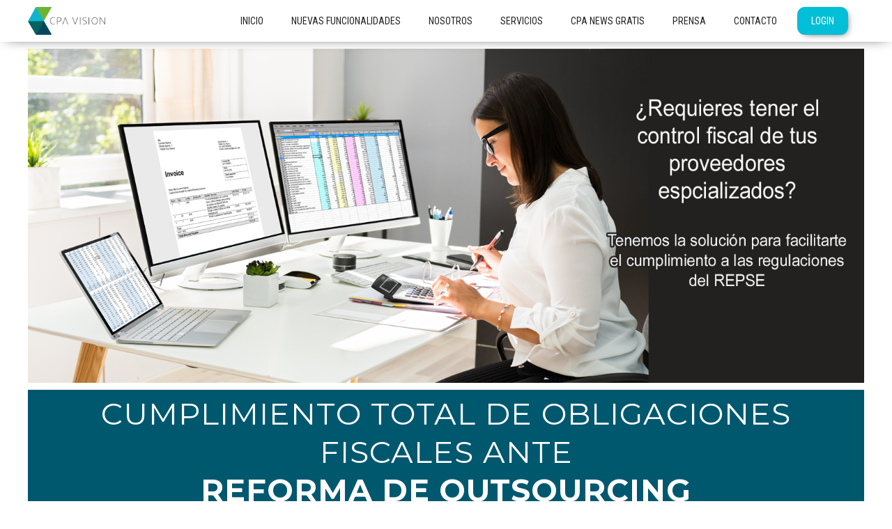

--- FILE ---
content_type: text/html; charset=utf-8
request_url: https://www.cpavision.com.mx/cpa-repse
body_size: 7392
content:
<!DOCTYPE html><!-- This site was created in Webflow. https://webflow.com --><!-- Last Published: Fri Feb 14 2025 21:11:36 GMT+0000 (Coordinated Universal Time) --><html data-wf-domain="www.cpavision.com.mx" data-wf-page="6112ca6531b8a309b331c1b4" data-wf-site="5d4993a78f3da18d1caf0a64" lang="es"><head><meta charset="utf-8"/><title>CPA Repse</title><meta content="Verificación del cumplimiento de las obligaciones fiscales y laborales de los proveedores de servicios especializados o contratistas, disminuyendo el riesgo de multas o sanciones por incumplimiento." name="description"/><meta content="CPA Repse" property="og:title"/><meta content="Verificación del cumplimiento de las obligaciones fiscales y laborales de los proveedores de servicios especializados o contratistas, disminuyendo el riesgo de multas o sanciones por incumplimiento." property="og:description"/><meta content="CPA Repse" property="twitter:title"/><meta content="Verificación del cumplimiento de las obligaciones fiscales y laborales de los proveedores de servicios especializados o contratistas, disminuyendo el riesgo de multas o sanciones por incumplimiento." property="twitter:description"/><meta property="og:type" content="website"/><meta content="summary_large_image" name="twitter:card"/><meta content="width=device-width, initial-scale=1" name="viewport"/><meta content="Webflow" name="generator"/><link href="https://cdn.prod.website-files.com/5d4993a78f3da18d1caf0a64/css/cpa-vision.webflow.850965136.css" rel="stylesheet" type="text/css"/><link href="https://fonts.googleapis.com" rel="preconnect"/><link href="https://fonts.gstatic.com" rel="preconnect" crossorigin="anonymous"/><script src="https://ajax.googleapis.com/ajax/libs/webfont/1.6.26/webfont.js" type="text/javascript"></script><script type="text/javascript">WebFont.load({  google: {    families: ["Oswald:200,300,400,500,600,700","Montserrat:100,100italic,200,200italic,300,300italic,400,400italic,500,500italic,600,600italic,700,700italic,800,800italic,900,900italic","Roboto Condensed:300,300italic,regular,italic,700,700italic"]  }});</script><script type="text/javascript">!function(o,c){var n=c.documentElement,t=" w-mod-";n.className+=t+"js",("ontouchstart"in o||o.DocumentTouch&&c instanceof DocumentTouch)&&(n.className+=t+"touch")}(window,document);</script><link href="https://cdn.prod.website-files.com/5d4993a78f3da18d1caf0a64/5d49bd9fc03a64109d4621f9_favicon.png" rel="shortcut icon" type="image/x-icon"/><link href="https://cdn.prod.website-files.com/5d4993a78f3da18d1caf0a64/5d49bd3179c9124b36770edc_256.png" rel="apple-touch-icon"/><link href="https://www.cpavision.com.mx//cpa-repse" rel="canonical"/><script async="" src="https://www.googletagmanager.com/gtag/js?id=G-FYDJX3Z9FK"></script><script type="text/javascript">window.dataLayer = window.dataLayer || [];function gtag(){dataLayer.push(arguments);}gtag('set', 'developer_id.dZGVlNj', true);gtag('js', new Date());gtag('config', 'G-FYDJX3Z9FK');</script><script type="text/javascript">!function(f,b,e,v,n,t,s){if(f.fbq)return;n=f.fbq=function(){n.callMethod?n.callMethod.apply(n,arguments):n.queue.push(arguments)};if(!f._fbq)f._fbq=n;n.push=n;n.loaded=!0;n.version='2.0';n.agent='plwebflow';n.queue=[];t=b.createElement(e);t.async=!0;t.src=v;s=b.getElementsByTagName(e)[0];s.parentNode.insertBefore(t,s)}(window,document,'script','https://connect.facebook.net/en_US/fbevents.js');fbq('init', '625601874830456');fbq('track', 'PageView');</script><meta name="format-detection" content="telephone=no">
<script type="text/javascript">window.__WEBFLOW_CURRENCY_SETTINGS = {"currencyCode":"USD","symbol":"$","decimal":".","fractionDigits":2,"group":",","template":"{{wf {\"path\":\"symbol\",\"type\":\"PlainText\"} }} {{wf {\"path\":\"amount\",\"type\":\"CommercePrice\"} }} {{wf {\"path\":\"currencyCode\",\"type\":\"PlainText\"} }}","hideDecimalForWholeNumbers":false};</script></head><body><div data-animation="default" class="navbar navbar-2 w-nav" data-easing2="ease" data-easing="ease" data-collapse="medium" role="banner" data-no-scroll="1" data-duration="500" data-doc-height="1"><div class="container-2 w-container"><div><a href="/" class="brand w-nav-brand"><img src="https://cdn.prod.website-files.com/5d4993a78f3da18d1caf0a64/5d49941a7838e57046a68411_Asset%201%403x.png" height="40" sizes="100vw" srcset="https://cdn.prod.website-files.com/5d4993a78f3da18d1caf0a64/5d49941a7838e57046a68411_Asset%201%403x-p-500.png 500w, https://cdn.prod.website-files.com/5d4993a78f3da18d1caf0a64/5d49941a7838e57046a68411_Asset%201%403x-p-800.png 800w, https://cdn.prod.website-files.com/5d4993a78f3da18d1caf0a64/5d49941a7838e57046a68411_Asset%201%403x.png 1145w" alt="" class="image-5"/></a></div><nav role="navigation" class="nav-menu w-nav-menu"><a href="/" class="navbarlink w-nav-link">INICIO</a><a href="/nuevas-funcionalidades" class="navbarlink w-nav-link">NUEVAS FUNCIONALIDADES<br/></a><a href="/nosotros" class="navbarlink w-nav-link">NOSOTROS</a><a href="/services" class="navbarlink w-nav-link">SERVICIOS</a><a href="https://cpainbox.cpavision.mx/static/news/registro.php" target="_blank" class="navbarlink w-nav-link">CPA NEWS GRATIS</a><a href="/prensa" class="navbarlink w-nav-link">PRENSA</a><a href="/contact" class="navbarlink w-nav-link">CONTACTO</a><a href="https://cpavision.mx/" target="_blank" class="navbarlink login w-nav-link">LOGIN</a></nav><div class="menu-button w-nav-button"><div class="w-icon-nav-menu"></div></div></div></div><div class="slider-2"><div class="container repse w-container"><img src="https://cdn.prod.website-files.com/5d4993a78f3da18d1caf0a64/653697b00df9aad236874fae_repse%201.jpg" loading="lazy" sizes="(max-width: 991px) 100vw, 1200px" srcset="https://cdn.prod.website-files.com/5d4993a78f3da18d1caf0a64/653697b00df9aad236874fae_repse%201-p-500.jpg 500w, https://cdn.prod.website-files.com/5d4993a78f3da18d1caf0a64/653697b00df9aad236874fae_repse%201-p-800.jpg 800w, https://cdn.prod.website-files.com/5d4993a78f3da18d1caf0a64/653697b00df9aad236874fae_repse%201-p-1080.jpg 1080w, https://cdn.prod.website-files.com/5d4993a78f3da18d1caf0a64/653697b00df9aad236874fae_repse%201.jpg 1580w" alt="" class="slider-2 repse"/></div></div><div class="about-section"><div class="container repsec w-container"><h1 class="main-heading"><span>Cumplimiento total de obligaciones<br/>fiscales ante</span><span class="bold"><br/>reforma de outsourcing</span></h1><div class="main-subtitle white-text">¿Cumples con todo lo necesario?</div><p class="about-text">CPA Repse proporciona la facilidad de la verificación del cumplimiento de las obligaciones fiscales y laborales de los <strong>proveedores de servicios especializados o contratistas,</strong> disminuyendo el riesgo de multas o sanciones por incumplimiento.</p><div class="w-row"><div class="w-col w-col-6"><div class="arrow"><a href="#" class="button custom repse"><span class="text-span-17">agenda tu demo ahora en el calendario</span></a><img src="https://cdn.prod.website-files.com/5d4993a78f3da18d1caf0a64/65369d9ad5ddd84258ddf2ee_left-arrow-svgrepo-com.png" loading="lazy" sizes="(max-width: 767px) 8vw, 5vw" srcset="https://cdn.prod.website-files.com/5d4993a78f3da18d1caf0a64/65369d9ad5ddd84258ddf2ee_left-arrow-svgrepo-com-p-500.png 500w, https://cdn.prod.website-files.com/5d4993a78f3da18d1caf0a64/65369d9ad5ddd84258ddf2ee_left-arrow-svgrepo-com-p-800.png 800w, https://cdn.prod.website-files.com/5d4993a78f3da18d1caf0a64/65369d9ad5ddd84258ddf2ee_left-arrow-svgrepo-com-p-1080.png 1080w, https://cdn.prod.website-files.com/5d4993a78f3da18d1caf0a64/65369d9ad5ddd84258ddf2ee_left-arrow-svgrepo-com-p-2000.png 2000w, https://cdn.prod.website-files.com/5d4993a78f3da18d1caf0a64/65369d9ad5ddd84258ddf2ee_left-arrow-svgrepo-com-p-2600.png 2600w, https://cdn.prod.website-files.com/5d4993a78f3da18d1caf0a64/65369d9ad5ddd84258ddf2ee_left-arrow-svgrepo-com.png 3333w" alt="" class="image-14"/></div><img src="https://cdn.prod.website-files.com/5d4993a78f3da18d1caf0a64/65369855947e0034e7fa944d_repse%202%20(1).jpg" loading="lazy" sizes="(max-width: 479px) 81vw, (max-width: 767px) 84vw, 46vw" srcset="https://cdn.prod.website-files.com/5d4993a78f3da18d1caf0a64/65369855947e0034e7fa944d_repse%202%20(1)-p-500.jpg 500w, https://cdn.prod.website-files.com/5d4993a78f3da18d1caf0a64/65369855947e0034e7fa944d_repse%202%20(1)-p-800.jpg 800w, https://cdn.prod.website-files.com/5d4993a78f3da18d1caf0a64/65369855947e0034e7fa944d_repse%202%20(1)-p-1080.jpg 1080w, https://cdn.prod.website-files.com/5d4993a78f3da18d1caf0a64/65369855947e0034e7fa944d_repse%202%20(1)-p-1600.jpg 1600w, https://cdn.prod.website-files.com/5d4993a78f3da18d1caf0a64/65369855947e0034e7fa944d_repse%202%20(1)-p-2000.jpg 2000w, https://cdn.prod.website-files.com/5d4993a78f3da18d1caf0a64/65369855947e0034e7fa944d_repse%202%20(1)-p-2600.jpg 2600w, https://cdn.prod.website-files.com/5d4993a78f3da18d1caf0a64/65369855947e0034e7fa944d_repse%202%20(1)-p-3200.jpg 3200w, https://cdn.prod.website-files.com/5d4993a78f3da18d1caf0a64/65369855947e0034e7fa944d_repse%202%20(1).jpg 3600w" alt="" class="image-12"/></div><div class="w-col w-col-6"><div class="contactodiv"><div class="html-embed w-embed w-script"><!--[if lte IE 8]>
<script charset="utf-8" type="text/javascript" src="//js.hsforms.net/forms/v2-legacy.js"></script>
<![endif]-->
<script charset="utf-8" type="text/javascript" src="//js.hsforms.net/forms/v2.js"></script>
<script>
  hbspt.forms.create({
portalId: "6869562",
formId: "a042bedc-a571-41d1-a3f6-9f9b11680370"
});
</script></div></div></div></div></div></div><div id="Receptores" class="section-7"><div class="container w-container"><h2 class="top-title-text"><span class="divider">/</span>Solución 100% digital para receptores de servicios<br/></h2><div class="top-margin repse"><p class="big-paragraph home">CPA REPSE es una solución tecnológica en la nube que permite la integración, comunicación y vigilancia permanente entre el receptor y proveedor de servicios especializados.<br/><br/>A través de CPA REPSE nos conectamos con sistemas de los receptores, el prestador de servicios,  al IMSS, la STPS, el Infonavit y el SAT, además de otros servicios que ofrece CPA Vision, logrando un monitoreo y control perfecto 24/7/365.<br/><br/>Como receptor de servicios tendrás beneficios como:<br/></p></div><div class="divider-2 grey"></div><div class="w-row"><div class="w-col w-col-4"><div class="grey-icon-wrapper"><img src="https://cdn.prod.website-files.com/5d4993a78f3da18d1caf0a64/6115aca8aa925f2b3c636d9e_1%20Certificado.png" width="127" alt="" class="big-icon"/></div><h3>Certificado de Registro ante la STyPS</h3><p>Validación de registro del proveedor en el Padrón Público de Contratistas de Servicios Especializados u Obras Especializadas</p></div><div class="w-col w-col-4"><div class="grey-icon-wrapper push-top"><img src="https://cdn.prod.website-files.com/5d4993a78f3da18d1caf0a64/6115aca85bd92742ed33b13a_2%20Cumplimiento.png" width="127" alt="" class="big-icon"/></div><h3>Cumplimiento de obligaciones tributarias</h3><p>Verificación del cumplimiento de obligaciones fiscales y de seguridad social por parte del contratista</p></div><div class="w-col w-col-4"><div class="grey-icon-wrapper push-top"><img src="https://cdn.prod.website-files.com/5d4993a78f3da18d1caf0a64/6115aca81e0bd640f4b79c99_3%20Objeto%20social.png" width="127" alt="" class="big-icon"/></div><h3>Objeto social</h3><p>Verificar que el objeto social del contratista sea distinto al de la contratante.</p></div></div><div class="w-row"><div class="w-col w-col-4"><div class="grey-icon-wrapper"><img src="https://cdn.prod.website-files.com/5d4993a78f3da18d1caf0a64/6115aca8dcfc895ac9f9e8d5_4%20Actividad%20preponderante.png" width="127" alt="" class="big-icon"/></div><h3>Actividad preponderante</h3><p>Verificar que la actividad preponderante del contratista sea distinto al de la contratante.</p></div><div class="w-col w-col-4"><div class="grey-icon-wrapper push-top"><img src="https://cdn.prod.website-files.com/5d4993a78f3da18d1caf0a64/6115aca82c138422a1d34d81_5%20Contrato.png" width="127" alt="" class="big-icon"/></div><h3>Contrato</h3><p>Validación del número de trabajadores incluidos en el contrato.</p></div><div class="w-col w-col-4"><div class="grey-icon-wrapper push-top"><img src="https://cdn.prod.website-files.com/5d4993a78f3da18d1caf0a64/6115ac9996954e75b284a5d4_6%20Requisitos.png" width="127" alt="" class="big-icon"/></div><h3>Requisitos de deducibilidad</h3><p>Comprobantes y complementos de pago, archivos SUA y SPEI, acuses de declaraciones, comprobantes de nómina.</p></div></div></div></div><div data-w-id="7a84fc56-2fde-3e15-c09a-04e7964e908d" style="opacity:0" class="break-servicios-nosotros inner"></div><div id="Prestadores" class="background-prestadores"><div class="container w-container"><h2 class="top-title-text"><span class="divider">/</span><span class="top-title-text white-text">Solución 100% digital para prestadores repse</span><br/></h2><p class="big-paragraph home repse prestadores">CPA REPSE es una solución tecnológica en la nube que permite la integración, comunicación y vigilancia permanente entre el proveedor de servicios especializados y el receptor.<br/><br/>A través de CPA REPSE nos conectamos con sistemas de los proveedores, clientes, al IMSS, la STPS, el Infonavit y el SAT, además de otros servicios que ofrece CPA Vision, logrando un monitoreo y control perfecto 24/7/365.<br/><br/>Como proveedor de servicios especializados tienes beneficios como:<br/></p><div class="promise-content"><div class="promise-wrapper"><img src="https://cdn.prod.website-files.com/5d4993a78f3da18d1caf0a64/5d499fd0faeb2d42332d3d5a_verde01.png" width="45" alt="Icono personas" class="promise-icon"/><div class="promise-text-wrapper"><h4 class="promise-title prestadores">registro STYPS<br/></h4><div class="big-numbers prestadores">01</div></div><p class="paragraphvalues repse prestadores white-text">Emulador registro<br/>Registro automático, seguimiento y documentador<br/>Verificador permanete, bots y alertas<br/>Obtención de opiniones de cumplimiento<br/>BPM</p></div><div class="promise-wrapper"><img src="https://cdn.prod.website-files.com/5d4993a78f3da18d1caf0a64/5d49a07a7838e5f2c4a6dbae_verde03.png" width="45" alt="Icono Trofeo" class="promise-icon"/><div class="promise-text-wrapper"><h4 class="promise-title prestadores">Administrador de contratos/ clientes<br/></h4><div class="big-numbers prestadores">02</div></div><p class="paragraphvalues repse prestadores white-text">Bodega y sellado con fecha cierta<br/>Obtención de objetos de contrato y cruce con Repse<br/>Verificación concetos facturados-registro-contrato</p></div></div><div class="promise-content"><div class="promise-wrapper"><img src="https://cdn.prod.website-files.com/5d4993a78f3da18d1caf0a64/5d499e1f8f3da1db01af4226_5d4993a88f3da1af22af0aea_icons8-certificate.svg" width="45" background-color="red" alt="Icono certificado" class="promise-icon"/><div class="promise-text-wrapper"><h4 class="promise-title prestadores">Registro oblicaciones imss Conciliación cfdi vs sua<br/></h4><div class="big-numbers prestadores">03</div></div><p class="paragraphvalues repse prestadores white-text">Automatización de cumplimiento de obligaciones<br/>Obtención automática de CFDI de nómina, conciliaciones<br/>Cruce SUA</p></div><div class="promise-wrapper"><img src="https://cdn.prod.website-files.com/5d4993a78f3da18d1caf0a64/5d49a079faeb2d74a22d44c0_verde02.png" width="45" alt="Icono transaciones" class="promise-icon"/><div class="promise-text-wrapper"><h4 class="promise-title prestadores">Entrega de información a cliente<br/></h4><div class="big-numbers prestadores">04</div></div><p class="paragraphvalues repse prestadores white-text">CFDI de nómina vinculados a CFDI cliente<br/>Cruce CFDI por línea de SUA<br/>Pagos de IMSS e impuestos</p></div></div></div></div><div class="section-7 repseneg"><div class="container w-container"><h2 class="top-title-text white-text"><span class="divider">/</span>¿Qué pasa si no tengo mi registro en el REPSE?<br/></h2><div class="multi-elements w-row"><div class="repseneg w-col w-col-4"><div class="grey-icon-wrapper repseneg"><img src="https://cdn.prod.website-files.com/5d4993a78f3da18d1caf0a64/611fef4f6a3f60300f254fe7_stop.png" width="127" alt="" class="big-icon"/></div><h3>No podrás prestar servicios especializados</h3></div><div class="repseneg w-col w-col-4"><div class="grey-icon-wrapper push-top repseneg"><img src="https://cdn.prod.website-files.com/5d4993a78f3da18d1caf0a64/611fef4f93bfbd7a78358dc4_foco%20rojo.png" width="127" alt="" class="big-icon"/></div><h3>tus clientes no podrán deducir impuestos de actividad</h3></div><div class="repseneg w-col w-col-4"><div class="grey-icon-wrapper push-top repseneg"><img src="https://cdn.prod.website-files.com/5d4993a78f3da18d1caf0a64/611fef4f68ff4b52667795d4_bombita.png" width="127" alt="" class="big-icon"/></div><h3>podrás ser acreedor a multas y sanciones</h3></div></div></div></div><header id="hero" class="hero section-7"><div style="padding-top:56.17021276595745%" class="w-embed-youtubevideo youtube"><iframe src="https://www.youtube-nocookie.com/embed/Me_NnS5v5Vg?rel=0&amp;controls=1&amp;autoplay=0&amp;mute=0&amp;start=0" frameBorder="0" style="position:absolute;left:0;top:0;width:100%;height:100%;pointer-events:auto" allow="autoplay; encrypted-media" allowfullscreen="" title="CPA Repse - ágil interacción con los proveedores de Servicios Especializados"></iframe></div></header><footer class="footer"><div class="container w-container"><div><div class="columns w-row"><div class="w-col w-col-4"><div><div class="footer-title"><span class="divider-footer">/</span>Dirección</div><div class="top-margin-2"><p class="paragraph">Hegel 141<br/>Col. Polanco V Sección<br/>Alcaldía Miguel Hidalgo, C.P 11560<br/>Ciudad de México<br/></p></div></div></div><div class="w-col w-col-4"><div><div class="footer-title"><span class="divider-footer">/</span>Teléfono</div><div class="margin-device"><div class="footer-title"></div><div class="top-margin-2"><div><p class="paragraph">Llámanos: +52 55 9126 3700<br/></p></div><img src="https://cdn.prod.website-files.com/5d4993a78f3da18d1caf0a64/6140d3c38449a923bce7d01c_pngaaa.com-692002.png" loading="lazy" sizes="(max-width: 767px) 25.000001907348633px, (max-width: 991px) 3vw, 25.000001907348633px" srcset="https://cdn.prod.website-files.com/5d4993a78f3da18d1caf0a64/6140d3c38449a923bce7d01c_pngaaa.com-692002-p-500.png 500w, https://cdn.prod.website-files.com/5d4993a78f3da18d1caf0a64/6140d3c38449a923bce7d01c_pngaaa.com-692002.png 640w" alt="" class="image-9"/></div></div></div><div><div class="footer-title"><span class="divider-footer">/</span>Privacidad</div><div class="margin-device"><div class="footer-title"></div><div class="top-margin-2 terms"><p class="paragraph"><a href="/aviso-de-privacidad" class="link-3">Aviso de privacidad</a><br/></p><p class="paragraph"><a href="/terminos-y-condiciones" class="link-3"> Términos y Condiciones</a><br/></p></div></div></div></div><div class="w-col w-col-4"><div><div class="footer-title"><span class="divider-footer">/</span>Partners</div><div class="margin-device"><div class="footer-title"></div><div class="top-margin-2"><p class="paragraph"><a href="/somos-partners-de-aws" class="link-3">Amazon Web Services</a><br/></p></div></div></div><div class="oportunidades-labrales"><div class="footer-title"><span class="divider-footer">/</span>Oportunidades laborales</div><div class="margin-device"><div class="footer-title"></div><div class="top-margin-2"><p class="paragraph"><a href="/careers/vacantes-cpa-vision" class="link-3">Vacantes</a><br/></p></div></div></div></div></div><div class="top-margin-2 medium"><div class="copyright-wrapper"></div><div class="flex-row w-row"><div class="w-col w-col-7 w-col-stack"><div class="left-copyright-flex"><p class="copyright">©2021  by  cpa vision s.a.p.i de c.v</p></div></div><div class="w-col w-col-5 w-col-stack"><div><div class="flex-margin _20px centerize _0px right left-again"></div></div></div></div></div></div></div></footer><script src="https://d3e54v103j8qbb.cloudfront.net/js/jquery-3.5.1.min.dc5e7f18c8.js?site=5d4993a78f3da18d1caf0a64" type="text/javascript" integrity="sha256-9/aliU8dGd2tb6OSsuzixeV4y/faTqgFtohetphbbj0=" crossorigin="anonymous"></script><script src="https://cdn.prod.website-files.com/5d4993a78f3da18d1caf0a64/js/webflow.06d2563d.b9e774ff951de194.js" type="text/javascript"></script>

<script src="https://d3e54v103j8qbb.cloudfront.net/js/jquery-3.4.1.min.220afd743d.js" type="text/javascript" integrity="sha256-CSXorXvZcTkaix6Yvo6HppcZGetbYMGWSFlBw8HfCJo=" crossorigin="anonymous"></script>
<script src="https://cdn.prod.website-files.com/5d7bc9d1b509ea44a5585c3a/js/webflow.aff634850.js" type="text/javascript"></script>
<script>
/*!
* jquery.counterup.js 1.0
*
* Copyright 2013, Benjamin Intal http://gambit.ph @bfintal
* Released under the GPL v2 License
*
* Date: Nov 26, 2013
*/
(function( $ ){
  "use strict";

  $.fn.counterUp = function( options ) {

    // Defaults
    var settings = $.extend({
        'time': 5000,
        'delay': 100
    }, options);

    return this.each(function(){

        // Store the object
        var $this = $(this);
        var $settings = settings;
      	var origValue = $this.text();

        var counterUpper = function() {
            var nums = [];
            var divisions = $settings.time / $settings.delay;
            var num = origValue;
            var isComma = /[0-9]+,[0-9]+/.test(num);
            num = num.replace(/,/g, '');
            var isInt = /^[0-9]+$/.test(num);
            var isFloat = /^[0-9]+\.[0-9]+$/.test(num);
            var decimalPlaces = isFloat ? (num.split('.')[1] || []).length : 0;

            // Generate list of incremental numbers to display
            for (var i = divisions; i >= 1; i--) {

                // Preserve as int if input was int
                var newNum = parseInt(num / divisions * i);

                // Preserve float if input was float
                if (isFloat) {
                    newNum = parseFloat(num / divisions * i).toFixed(decimalPlaces);
                }

                // Preserve commas if input had commas
                if (isComma) {
                    while (/(\d+)(\d{3})/.test(newNum.toString())) {
                        newNum = newNum.toString().replace(/(\d+)(\d{3})/, '$1'+','+'$2');
                    }
                }

                nums.unshift(newNum);
            }

            $this.data('counterup-nums', nums);
            $this.text('0');

            // Updates the number until we're done
            var f = function() {
                $this.text($this.data('counterup-nums').shift());
                if ($this.data('counterup-nums').length) {
                    setTimeout($this.data('counterup-func'), $settings.delay);
                } else {
                    delete $this.data('counterup-nums');
                    $this.data('counterup-nums', null);
                    $this.data('counterup-func', null);
                }
            };
            $this.data('counterup-func', f);

            // Start the count up
            setTimeout($this.data('counterup-func'), $settings.delay);
        };

        // Perform counts when the element gets into view
        $this.waypoint(counterUpper, { offset: '100%', triggerOnce: false });
    });

  };

})( jQuery );
</script>
<script src="https://cdnjs.cloudflare.com/ajax/libs/waypoints/4.0.0/jquery.waypoints.min.js"></script>
<script>
jQuery(document).ready(function( $ ) {
$('span.counterup').counterUp({
  delay:100,
  time:2000
});
});
</script>
<!-- Start of HubSpot Embed Code -->
  <script type="text/javascript" id="hs-script-loader" async defer src="//js.hs-scripts.com/6869562.js"></script>
<!-- End of HubSpot Embed Code -->




<!-- Begin Web-Stat code v 7.0 -->
<span id="wts2138960"></span>
<script>var wts=document.createElement('script');wts.async=true;
wts.src='https://app.ardalio.com/log7.js';document.head.appendChild(wts);
wts.onload = function(){ wtslog7(2138960,4); };
</script><noscript><a href="https://www.web-stat.com">
<img src="https://app.ardalio.com/7/4/2138960.png" 
alt="Web-Stat site stats"></a></noscript>
<!-- End Web-Stat code v 7.0 --></body></html>

--- FILE ---
content_type: text/html; charset=utf-8
request_url: https://www.youtube-nocookie.com/embed/Me_NnS5v5Vg?rel=0&controls=1&autoplay=0&mute=0&start=0
body_size: 46378
content:
<!DOCTYPE html><html lang="en" dir="ltr" data-cast-api-enabled="true"><head><meta name="viewport" content="width=device-width, initial-scale=1"><script nonce="3IWnk8-0Fp2FkII0s562GA">if ('undefined' == typeof Symbol || 'undefined' == typeof Symbol.iterator) {delete Array.prototype.entries;}</script><style name="www-roboto" nonce="DsnBXhGGfklHnZWNMbS-Iw">@font-face{font-family:'Roboto';font-style:normal;font-weight:400;font-stretch:100%;src:url(//fonts.gstatic.com/s/roboto/v48/KFO7CnqEu92Fr1ME7kSn66aGLdTylUAMa3GUBHMdazTgWw.woff2)format('woff2');unicode-range:U+0460-052F,U+1C80-1C8A,U+20B4,U+2DE0-2DFF,U+A640-A69F,U+FE2E-FE2F;}@font-face{font-family:'Roboto';font-style:normal;font-weight:400;font-stretch:100%;src:url(//fonts.gstatic.com/s/roboto/v48/KFO7CnqEu92Fr1ME7kSn66aGLdTylUAMa3iUBHMdazTgWw.woff2)format('woff2');unicode-range:U+0301,U+0400-045F,U+0490-0491,U+04B0-04B1,U+2116;}@font-face{font-family:'Roboto';font-style:normal;font-weight:400;font-stretch:100%;src:url(//fonts.gstatic.com/s/roboto/v48/KFO7CnqEu92Fr1ME7kSn66aGLdTylUAMa3CUBHMdazTgWw.woff2)format('woff2');unicode-range:U+1F00-1FFF;}@font-face{font-family:'Roboto';font-style:normal;font-weight:400;font-stretch:100%;src:url(//fonts.gstatic.com/s/roboto/v48/KFO7CnqEu92Fr1ME7kSn66aGLdTylUAMa3-UBHMdazTgWw.woff2)format('woff2');unicode-range:U+0370-0377,U+037A-037F,U+0384-038A,U+038C,U+038E-03A1,U+03A3-03FF;}@font-face{font-family:'Roboto';font-style:normal;font-weight:400;font-stretch:100%;src:url(//fonts.gstatic.com/s/roboto/v48/KFO7CnqEu92Fr1ME7kSn66aGLdTylUAMawCUBHMdazTgWw.woff2)format('woff2');unicode-range:U+0302-0303,U+0305,U+0307-0308,U+0310,U+0312,U+0315,U+031A,U+0326-0327,U+032C,U+032F-0330,U+0332-0333,U+0338,U+033A,U+0346,U+034D,U+0391-03A1,U+03A3-03A9,U+03B1-03C9,U+03D1,U+03D5-03D6,U+03F0-03F1,U+03F4-03F5,U+2016-2017,U+2034-2038,U+203C,U+2040,U+2043,U+2047,U+2050,U+2057,U+205F,U+2070-2071,U+2074-208E,U+2090-209C,U+20D0-20DC,U+20E1,U+20E5-20EF,U+2100-2112,U+2114-2115,U+2117-2121,U+2123-214F,U+2190,U+2192,U+2194-21AE,U+21B0-21E5,U+21F1-21F2,U+21F4-2211,U+2213-2214,U+2216-22FF,U+2308-230B,U+2310,U+2319,U+231C-2321,U+2336-237A,U+237C,U+2395,U+239B-23B7,U+23D0,U+23DC-23E1,U+2474-2475,U+25AF,U+25B3,U+25B7,U+25BD,U+25C1,U+25CA,U+25CC,U+25FB,U+266D-266F,U+27C0-27FF,U+2900-2AFF,U+2B0E-2B11,U+2B30-2B4C,U+2BFE,U+3030,U+FF5B,U+FF5D,U+1D400-1D7FF,U+1EE00-1EEFF;}@font-face{font-family:'Roboto';font-style:normal;font-weight:400;font-stretch:100%;src:url(//fonts.gstatic.com/s/roboto/v48/KFO7CnqEu92Fr1ME7kSn66aGLdTylUAMaxKUBHMdazTgWw.woff2)format('woff2');unicode-range:U+0001-000C,U+000E-001F,U+007F-009F,U+20DD-20E0,U+20E2-20E4,U+2150-218F,U+2190,U+2192,U+2194-2199,U+21AF,U+21E6-21F0,U+21F3,U+2218-2219,U+2299,U+22C4-22C6,U+2300-243F,U+2440-244A,U+2460-24FF,U+25A0-27BF,U+2800-28FF,U+2921-2922,U+2981,U+29BF,U+29EB,U+2B00-2BFF,U+4DC0-4DFF,U+FFF9-FFFB,U+10140-1018E,U+10190-1019C,U+101A0,U+101D0-101FD,U+102E0-102FB,U+10E60-10E7E,U+1D2C0-1D2D3,U+1D2E0-1D37F,U+1F000-1F0FF,U+1F100-1F1AD,U+1F1E6-1F1FF,U+1F30D-1F30F,U+1F315,U+1F31C,U+1F31E,U+1F320-1F32C,U+1F336,U+1F378,U+1F37D,U+1F382,U+1F393-1F39F,U+1F3A7-1F3A8,U+1F3AC-1F3AF,U+1F3C2,U+1F3C4-1F3C6,U+1F3CA-1F3CE,U+1F3D4-1F3E0,U+1F3ED,U+1F3F1-1F3F3,U+1F3F5-1F3F7,U+1F408,U+1F415,U+1F41F,U+1F426,U+1F43F,U+1F441-1F442,U+1F444,U+1F446-1F449,U+1F44C-1F44E,U+1F453,U+1F46A,U+1F47D,U+1F4A3,U+1F4B0,U+1F4B3,U+1F4B9,U+1F4BB,U+1F4BF,U+1F4C8-1F4CB,U+1F4D6,U+1F4DA,U+1F4DF,U+1F4E3-1F4E6,U+1F4EA-1F4ED,U+1F4F7,U+1F4F9-1F4FB,U+1F4FD-1F4FE,U+1F503,U+1F507-1F50B,U+1F50D,U+1F512-1F513,U+1F53E-1F54A,U+1F54F-1F5FA,U+1F610,U+1F650-1F67F,U+1F687,U+1F68D,U+1F691,U+1F694,U+1F698,U+1F6AD,U+1F6B2,U+1F6B9-1F6BA,U+1F6BC,U+1F6C6-1F6CF,U+1F6D3-1F6D7,U+1F6E0-1F6EA,U+1F6F0-1F6F3,U+1F6F7-1F6FC,U+1F700-1F7FF,U+1F800-1F80B,U+1F810-1F847,U+1F850-1F859,U+1F860-1F887,U+1F890-1F8AD,U+1F8B0-1F8BB,U+1F8C0-1F8C1,U+1F900-1F90B,U+1F93B,U+1F946,U+1F984,U+1F996,U+1F9E9,U+1FA00-1FA6F,U+1FA70-1FA7C,U+1FA80-1FA89,U+1FA8F-1FAC6,U+1FACE-1FADC,U+1FADF-1FAE9,U+1FAF0-1FAF8,U+1FB00-1FBFF;}@font-face{font-family:'Roboto';font-style:normal;font-weight:400;font-stretch:100%;src:url(//fonts.gstatic.com/s/roboto/v48/KFO7CnqEu92Fr1ME7kSn66aGLdTylUAMa3OUBHMdazTgWw.woff2)format('woff2');unicode-range:U+0102-0103,U+0110-0111,U+0128-0129,U+0168-0169,U+01A0-01A1,U+01AF-01B0,U+0300-0301,U+0303-0304,U+0308-0309,U+0323,U+0329,U+1EA0-1EF9,U+20AB;}@font-face{font-family:'Roboto';font-style:normal;font-weight:400;font-stretch:100%;src:url(//fonts.gstatic.com/s/roboto/v48/KFO7CnqEu92Fr1ME7kSn66aGLdTylUAMa3KUBHMdazTgWw.woff2)format('woff2');unicode-range:U+0100-02BA,U+02BD-02C5,U+02C7-02CC,U+02CE-02D7,U+02DD-02FF,U+0304,U+0308,U+0329,U+1D00-1DBF,U+1E00-1E9F,U+1EF2-1EFF,U+2020,U+20A0-20AB,U+20AD-20C0,U+2113,U+2C60-2C7F,U+A720-A7FF;}@font-face{font-family:'Roboto';font-style:normal;font-weight:400;font-stretch:100%;src:url(//fonts.gstatic.com/s/roboto/v48/KFO7CnqEu92Fr1ME7kSn66aGLdTylUAMa3yUBHMdazQ.woff2)format('woff2');unicode-range:U+0000-00FF,U+0131,U+0152-0153,U+02BB-02BC,U+02C6,U+02DA,U+02DC,U+0304,U+0308,U+0329,U+2000-206F,U+20AC,U+2122,U+2191,U+2193,U+2212,U+2215,U+FEFF,U+FFFD;}@font-face{font-family:'Roboto';font-style:normal;font-weight:500;font-stretch:100%;src:url(//fonts.gstatic.com/s/roboto/v48/KFO7CnqEu92Fr1ME7kSn66aGLdTylUAMa3GUBHMdazTgWw.woff2)format('woff2');unicode-range:U+0460-052F,U+1C80-1C8A,U+20B4,U+2DE0-2DFF,U+A640-A69F,U+FE2E-FE2F;}@font-face{font-family:'Roboto';font-style:normal;font-weight:500;font-stretch:100%;src:url(//fonts.gstatic.com/s/roboto/v48/KFO7CnqEu92Fr1ME7kSn66aGLdTylUAMa3iUBHMdazTgWw.woff2)format('woff2');unicode-range:U+0301,U+0400-045F,U+0490-0491,U+04B0-04B1,U+2116;}@font-face{font-family:'Roboto';font-style:normal;font-weight:500;font-stretch:100%;src:url(//fonts.gstatic.com/s/roboto/v48/KFO7CnqEu92Fr1ME7kSn66aGLdTylUAMa3CUBHMdazTgWw.woff2)format('woff2');unicode-range:U+1F00-1FFF;}@font-face{font-family:'Roboto';font-style:normal;font-weight:500;font-stretch:100%;src:url(//fonts.gstatic.com/s/roboto/v48/KFO7CnqEu92Fr1ME7kSn66aGLdTylUAMa3-UBHMdazTgWw.woff2)format('woff2');unicode-range:U+0370-0377,U+037A-037F,U+0384-038A,U+038C,U+038E-03A1,U+03A3-03FF;}@font-face{font-family:'Roboto';font-style:normal;font-weight:500;font-stretch:100%;src:url(//fonts.gstatic.com/s/roboto/v48/KFO7CnqEu92Fr1ME7kSn66aGLdTylUAMawCUBHMdazTgWw.woff2)format('woff2');unicode-range:U+0302-0303,U+0305,U+0307-0308,U+0310,U+0312,U+0315,U+031A,U+0326-0327,U+032C,U+032F-0330,U+0332-0333,U+0338,U+033A,U+0346,U+034D,U+0391-03A1,U+03A3-03A9,U+03B1-03C9,U+03D1,U+03D5-03D6,U+03F0-03F1,U+03F4-03F5,U+2016-2017,U+2034-2038,U+203C,U+2040,U+2043,U+2047,U+2050,U+2057,U+205F,U+2070-2071,U+2074-208E,U+2090-209C,U+20D0-20DC,U+20E1,U+20E5-20EF,U+2100-2112,U+2114-2115,U+2117-2121,U+2123-214F,U+2190,U+2192,U+2194-21AE,U+21B0-21E5,U+21F1-21F2,U+21F4-2211,U+2213-2214,U+2216-22FF,U+2308-230B,U+2310,U+2319,U+231C-2321,U+2336-237A,U+237C,U+2395,U+239B-23B7,U+23D0,U+23DC-23E1,U+2474-2475,U+25AF,U+25B3,U+25B7,U+25BD,U+25C1,U+25CA,U+25CC,U+25FB,U+266D-266F,U+27C0-27FF,U+2900-2AFF,U+2B0E-2B11,U+2B30-2B4C,U+2BFE,U+3030,U+FF5B,U+FF5D,U+1D400-1D7FF,U+1EE00-1EEFF;}@font-face{font-family:'Roboto';font-style:normal;font-weight:500;font-stretch:100%;src:url(//fonts.gstatic.com/s/roboto/v48/KFO7CnqEu92Fr1ME7kSn66aGLdTylUAMaxKUBHMdazTgWw.woff2)format('woff2');unicode-range:U+0001-000C,U+000E-001F,U+007F-009F,U+20DD-20E0,U+20E2-20E4,U+2150-218F,U+2190,U+2192,U+2194-2199,U+21AF,U+21E6-21F0,U+21F3,U+2218-2219,U+2299,U+22C4-22C6,U+2300-243F,U+2440-244A,U+2460-24FF,U+25A0-27BF,U+2800-28FF,U+2921-2922,U+2981,U+29BF,U+29EB,U+2B00-2BFF,U+4DC0-4DFF,U+FFF9-FFFB,U+10140-1018E,U+10190-1019C,U+101A0,U+101D0-101FD,U+102E0-102FB,U+10E60-10E7E,U+1D2C0-1D2D3,U+1D2E0-1D37F,U+1F000-1F0FF,U+1F100-1F1AD,U+1F1E6-1F1FF,U+1F30D-1F30F,U+1F315,U+1F31C,U+1F31E,U+1F320-1F32C,U+1F336,U+1F378,U+1F37D,U+1F382,U+1F393-1F39F,U+1F3A7-1F3A8,U+1F3AC-1F3AF,U+1F3C2,U+1F3C4-1F3C6,U+1F3CA-1F3CE,U+1F3D4-1F3E0,U+1F3ED,U+1F3F1-1F3F3,U+1F3F5-1F3F7,U+1F408,U+1F415,U+1F41F,U+1F426,U+1F43F,U+1F441-1F442,U+1F444,U+1F446-1F449,U+1F44C-1F44E,U+1F453,U+1F46A,U+1F47D,U+1F4A3,U+1F4B0,U+1F4B3,U+1F4B9,U+1F4BB,U+1F4BF,U+1F4C8-1F4CB,U+1F4D6,U+1F4DA,U+1F4DF,U+1F4E3-1F4E6,U+1F4EA-1F4ED,U+1F4F7,U+1F4F9-1F4FB,U+1F4FD-1F4FE,U+1F503,U+1F507-1F50B,U+1F50D,U+1F512-1F513,U+1F53E-1F54A,U+1F54F-1F5FA,U+1F610,U+1F650-1F67F,U+1F687,U+1F68D,U+1F691,U+1F694,U+1F698,U+1F6AD,U+1F6B2,U+1F6B9-1F6BA,U+1F6BC,U+1F6C6-1F6CF,U+1F6D3-1F6D7,U+1F6E0-1F6EA,U+1F6F0-1F6F3,U+1F6F7-1F6FC,U+1F700-1F7FF,U+1F800-1F80B,U+1F810-1F847,U+1F850-1F859,U+1F860-1F887,U+1F890-1F8AD,U+1F8B0-1F8BB,U+1F8C0-1F8C1,U+1F900-1F90B,U+1F93B,U+1F946,U+1F984,U+1F996,U+1F9E9,U+1FA00-1FA6F,U+1FA70-1FA7C,U+1FA80-1FA89,U+1FA8F-1FAC6,U+1FACE-1FADC,U+1FADF-1FAE9,U+1FAF0-1FAF8,U+1FB00-1FBFF;}@font-face{font-family:'Roboto';font-style:normal;font-weight:500;font-stretch:100%;src:url(//fonts.gstatic.com/s/roboto/v48/KFO7CnqEu92Fr1ME7kSn66aGLdTylUAMa3OUBHMdazTgWw.woff2)format('woff2');unicode-range:U+0102-0103,U+0110-0111,U+0128-0129,U+0168-0169,U+01A0-01A1,U+01AF-01B0,U+0300-0301,U+0303-0304,U+0308-0309,U+0323,U+0329,U+1EA0-1EF9,U+20AB;}@font-face{font-family:'Roboto';font-style:normal;font-weight:500;font-stretch:100%;src:url(//fonts.gstatic.com/s/roboto/v48/KFO7CnqEu92Fr1ME7kSn66aGLdTylUAMa3KUBHMdazTgWw.woff2)format('woff2');unicode-range:U+0100-02BA,U+02BD-02C5,U+02C7-02CC,U+02CE-02D7,U+02DD-02FF,U+0304,U+0308,U+0329,U+1D00-1DBF,U+1E00-1E9F,U+1EF2-1EFF,U+2020,U+20A0-20AB,U+20AD-20C0,U+2113,U+2C60-2C7F,U+A720-A7FF;}@font-face{font-family:'Roboto';font-style:normal;font-weight:500;font-stretch:100%;src:url(//fonts.gstatic.com/s/roboto/v48/KFO7CnqEu92Fr1ME7kSn66aGLdTylUAMa3yUBHMdazQ.woff2)format('woff2');unicode-range:U+0000-00FF,U+0131,U+0152-0153,U+02BB-02BC,U+02C6,U+02DA,U+02DC,U+0304,U+0308,U+0329,U+2000-206F,U+20AC,U+2122,U+2191,U+2193,U+2212,U+2215,U+FEFF,U+FFFD;}</style><script name="www-roboto" nonce="3IWnk8-0Fp2FkII0s562GA">if (document.fonts && document.fonts.load) {document.fonts.load("400 10pt Roboto", "E"); document.fonts.load("500 10pt Roboto", "E");}</script><link rel="stylesheet" href="/s/player/c9168c90/www-player.css" name="www-player" nonce="DsnBXhGGfklHnZWNMbS-Iw"><style nonce="DsnBXhGGfklHnZWNMbS-Iw">html {overflow: hidden;}body {font: 12px Roboto, Arial, sans-serif; background-color: #000; color: #fff; height: 100%; width: 100%; overflow: hidden; position: absolute; margin: 0; padding: 0;}#player {width: 100%; height: 100%;}h1 {text-align: center; color: #fff;}h3 {margin-top: 6px; margin-bottom: 3px;}.player-unavailable {position: absolute; top: 0; left: 0; right: 0; bottom: 0; padding: 25px; font-size: 13px; background: url(/img/meh7.png) 50% 65% no-repeat;}.player-unavailable .message {text-align: left; margin: 0 -5px 15px; padding: 0 5px 14px; border-bottom: 1px solid #888; font-size: 19px; font-weight: normal;}.player-unavailable a {color: #167ac6; text-decoration: none;}</style><script nonce="3IWnk8-0Fp2FkII0s562GA">var ytcsi={gt:function(n){n=(n||"")+"data_";return ytcsi[n]||(ytcsi[n]={tick:{},info:{},gel:{preLoggedGelInfos:[]}})},now:window.performance&&window.performance.timing&&window.performance.now&&window.performance.timing.navigationStart?function(){return window.performance.timing.navigationStart+window.performance.now()}:function(){return(new Date).getTime()},tick:function(l,t,n){var ticks=ytcsi.gt(n).tick;var v=t||ytcsi.now();if(ticks[l]){ticks["_"+l]=ticks["_"+l]||[ticks[l]];ticks["_"+l].push(v)}ticks[l]=
v},info:function(k,v,n){ytcsi.gt(n).info[k]=v},infoGel:function(p,n){ytcsi.gt(n).gel.preLoggedGelInfos.push(p)},setStart:function(t,n){ytcsi.tick("_start",t,n)}};
(function(w,d){function isGecko(){if(!w.navigator)return false;try{if(w.navigator.userAgentData&&w.navigator.userAgentData.brands&&w.navigator.userAgentData.brands.length){var brands=w.navigator.userAgentData.brands;var i=0;for(;i<brands.length;i++)if(brands[i]&&brands[i].brand==="Firefox")return true;return false}}catch(e){setTimeout(function(){throw e;})}if(!w.navigator.userAgent)return false;var ua=w.navigator.userAgent;return ua.indexOf("Gecko")>0&&ua.toLowerCase().indexOf("webkit")<0&&ua.indexOf("Edge")<
0&&ua.indexOf("Trident")<0&&ua.indexOf("MSIE")<0}ytcsi.setStart(w.performance?w.performance.timing.responseStart:null);var isPrerender=(d.visibilityState||d.webkitVisibilityState)=="prerender";var vName=!d.visibilityState&&d.webkitVisibilityState?"webkitvisibilitychange":"visibilitychange";if(isPrerender){var startTick=function(){ytcsi.setStart();d.removeEventListener(vName,startTick)};d.addEventListener(vName,startTick,false)}if(d.addEventListener)d.addEventListener(vName,function(){ytcsi.tick("vc")},
false);if(isGecko()){var isHidden=(d.visibilityState||d.webkitVisibilityState)=="hidden";if(isHidden)ytcsi.tick("vc")}var slt=function(el,t){setTimeout(function(){var n=ytcsi.now();el.loadTime=n;if(el.slt)el.slt()},t)};w.__ytRIL=function(el){if(!el.getAttribute("data-thumb"))if(w.requestAnimationFrame)w.requestAnimationFrame(function(){slt(el,0)});else slt(el,16)}})(window,document);
</script><script nonce="3IWnk8-0Fp2FkII0s562GA">var ytcfg={d:function(){return window.yt&&yt.config_||ytcfg.data_||(ytcfg.data_={})},get:function(k,o){return k in ytcfg.d()?ytcfg.d()[k]:o},set:function(){var a=arguments;if(a.length>1)ytcfg.d()[a[0]]=a[1];else{var k;for(k in a[0])ytcfg.d()[k]=a[0][k]}}};
ytcfg.set({"CLIENT_CANARY_STATE":"none","DEVICE":"cbr\u003dChrome\u0026cbrand\u003dapple\u0026cbrver\u003d131.0.0.0\u0026ceng\u003dWebKit\u0026cengver\u003d537.36\u0026cos\u003dMacintosh\u0026cosver\u003d10_15_7\u0026cplatform\u003dDESKTOP","EVENT_ID":"ipJ3adXzMLGS_tcP35-R0AU","EXPERIMENT_FLAGS":{"ab_det_apm":true,"ab_det_el_h":true,"ab_det_em_inj":true,"ab_fk_sk_cl":true,"ab_l_sig_st":true,"ab_l_sig_st_e":true,"action_companion_center_align_description":true,"allow_skip_networkless":true,"always_send_and_write":true,"att_web_record_metrics":true,"attmusi":true,"c3_enable_button_impression_logging":true,"c3_watch_page_component":true,"cancel_pending_navs":true,"clean_up_manual_attribution_header":true,"config_age_report_killswitch":true,"cow_optimize_idom_compat":true,"csi_on_gel":true,"delhi_mweb_colorful_sd":true,"delhi_mweb_colorful_sd_v2":true,"deprecate_pair_servlet_enabled":true,"desktop_sparkles_light_cta_button":true,"disable_cached_masthead_data":true,"disable_child_node_auto_formatted_strings":true,"disable_log_to_visitor_layer":true,"disable_pacf_logging_for_memory_limited_tv":true,"embeds_enable_eid_enforcement_for_youtube":true,"embeds_enable_info_panel_dismissal":true,"embeds_enable_pfp_always_unbranded":true,"embeds_muted_autoplay_sound_fix":true,"embeds_serve_es6_client":true,"embeds_web_nwl_disable_nocookie":true,"embeds_web_updated_shorts_definition_fix":true,"enable_active_view_display_ad_renderer_web_home":true,"enable_ad_disclosure_banner_a11y_fix":true,"enable_client_sli_logging":true,"enable_client_streamz_web":true,"enable_client_ve_spec":true,"enable_cloud_save_error_popup_after_retry":true,"enable_dai_sdf_h5_preroll":true,"enable_datasync_id_header_in_web_vss_pings":true,"enable_default_mono_cta_migration_web_client":true,"enable_docked_chat_messages":true,"enable_entity_store_from_dependency_injection":true,"enable_inline_muted_playback_on_web_search":true,"enable_inline_muted_playback_on_web_search_for_vdc":true,"enable_inline_muted_playback_on_web_search_for_vdcb":true,"enable_is_mini_app_page_active_bugfix":true,"enable_logging_first_user_action_after_game_ready":true,"enable_ltc_param_fetch_from_innertube":true,"enable_masthead_mweb_padding_fix":true,"enable_menu_renderer_button_in_mweb_hclr":true,"enable_mini_app_command_handler_mweb_fix":true,"enable_mini_guide_downloads_item":true,"enable_mixed_direction_formatted_strings":true,"enable_mweb_new_caption_language_picker":true,"enable_names_handles_account_switcher":true,"enable_network_request_logging_on_game_events":true,"enable_new_paid_product_placement":true,"enable_open_in_new_tab_icon_for_short_dr_for_desktop_search":true,"enable_open_yt_content":true,"enable_origin_query_parameter_bugfix":true,"enable_pause_ads_on_ytv_html5":true,"enable_payments_purchase_manager":true,"enable_pdp_icon_prefetch":true,"enable_pl_r_si_fa":true,"enable_place_pivot_url":true,"enable_pv_screen_modern_text":true,"enable_removing_navbar_title_on_hashtag_page_mweb":true,"enable_rta_manager":true,"enable_sdf_companion_h5":true,"enable_sdf_dai_h5_midroll":true,"enable_sdf_h5_endemic_mid_post_roll":true,"enable_sdf_on_h5_unplugged_vod_midroll":true,"enable_sdf_shorts_player_bytes_h5":true,"enable_sending_unwrapped_game_audio_as_serialized_metadata":true,"enable_sfv_effect_pivot_url":true,"enable_shorts_new_carousel":true,"enable_skip_ad_guidance_prompt":true,"enable_skippable_ads_for_unplugged_ad_pod":true,"enable_smearing_expansion_dai":true,"enable_time_out_messages":true,"enable_timeline_view_modern_transcript_fe":true,"enable_video_display_compact_button_group_for_desktop_search":true,"enable_web_delhi_icons":true,"enable_web_home_top_landscape_image_layout_level_click":true,"enable_web_tiered_gel":true,"enable_window_constrained_buy_flow_dialog":true,"enable_wiz_queue_effect_and_on_init_initial_runs":true,"enable_ypc_spinners":true,"enable_yt_ata_iframe_authuser":true,"export_networkless_options":true,"export_player_version_to_ytconfig":true,"fill_single_video_with_notify_to_lasr":true,"fix_ad_miniplayer_controls_rendering":true,"fix_ads_tracking_for_swf_config_deprecation_mweb":true,"h5_companion_enable_adcpn_macro_substitution_for_click_pings":true,"h5_inplayer_enable_adcpn_macro_substitution_for_click_pings":true,"h5_reset_cache_and_filter_before_update_masthead":true,"hide_channel_creation_title_for_mweb":true,"high_ccv_client_side_caching_h5":true,"html5_log_trigger_events_with_debug_data":true,"html5_ssdai_enable_media_end_cue_range":true,"il_attach_cache_limit":true,"il_use_view_model_logging_context":true,"is_browser_support_for_webcam_streaming":true,"json_condensed_response":true,"kev_adb_pg":true,"kevlar_gel_error_routing":true,"kevlar_watch_cinematics":true,"live_chat_enable_controller_extraction":true,"live_chat_enable_rta_manager":true,"log_click_with_layer_from_element_in_command_handler":true,"mdx_enable_privacy_disclosure_ui":true,"mdx_load_cast_api_bootstrap_script":true,"medium_progress_bar_modification":true,"migrate_remaining_web_ad_badges_to_innertube":true,"mobile_account_menu_refresh":true,"mweb_account_linking_noapp":true,"mweb_after_render_to_scheduler":true,"mweb_allow_modern_search_suggest_behavior":true,"mweb_animated_actions":true,"mweb_app_upsell_button_direct_to_app":true,"mweb_c3_enable_adaptive_signals":true,"mweb_c3_library_page_enable_recent_shelf":true,"mweb_c3_remove_web_navigation_endpoint_data":true,"mweb_c3_use_canonical_from_player_response":true,"mweb_cinematic_watch":true,"mweb_command_handler":true,"mweb_delay_watch_initial_data":true,"mweb_disable_searchbar_scroll":true,"mweb_enable_fine_scrubbing_for_recs":true,"mweb_enable_keto_batch_player_fullscreen":true,"mweb_enable_keto_batch_player_progress_bar":true,"mweb_enable_keto_batch_player_tooltips":true,"mweb_enable_lockup_view_model_for_ucp":true,"mweb_enable_mix_panel_title_metadata":true,"mweb_enable_more_drawer":true,"mweb_enable_optional_fullscreen_landscape_locking":true,"mweb_enable_overlay_touch_manager":true,"mweb_enable_premium_carve_out_fix":true,"mweb_enable_refresh_detection":true,"mweb_enable_search_imp":true,"mweb_enable_shorts_pivot_button":true,"mweb_enable_shorts_video_preload":true,"mweb_enable_skippables_on_jio_phone":true,"mweb_enable_two_line_title_on_shorts":true,"mweb_enable_varispeed_controller":true,"mweb_enable_watch_feed_infinite_scroll":true,"mweb_enable_wrapped_unplugged_pause_membership_dialog_renderer":true,"mweb_fix_monitor_visibility_after_render":true,"mweb_force_ios_fallback_to_native_control":true,"mweb_fp_auto_fullscreen":true,"mweb_fullscreen_controls":true,"mweb_fullscreen_controls_action_buttons":true,"mweb_fullscreen_watch_system":true,"mweb_home_reactive_shorts":true,"mweb_innertube_search_command":true,"mweb_kaios_enable_autoplay_switch_view_model":true,"mweb_lang_in_html":true,"mweb_like_button_synced_with_entities":true,"mweb_logo_use_home_page_ve":true,"mweb_native_control_in_faux_fullscreen_shared":true,"mweb_player_control_on_hover":true,"mweb_player_delhi_dtts":true,"mweb_player_settings_use_bottom_sheet":true,"mweb_player_show_previous_next_buttons_in_playlist":true,"mweb_player_skip_no_op_state_changes":true,"mweb_player_user_select_none":true,"mweb_playlist_engagement_panel":true,"mweb_progress_bar_seek_on_mouse_click":true,"mweb_pull_2_full":true,"mweb_pull_2_full_enable_touch_handlers":true,"mweb_schedule_warm_watch_response":true,"mweb_searchbox_legacy_navigation":true,"mweb_see_fewer_shorts":true,"mweb_shorts_comments_panel_id_change":true,"mweb_shorts_early_continuation":true,"mweb_show_ios_smart_banner":true,"mweb_show_sign_in_button_from_header":true,"mweb_use_server_url_on_startup":true,"mweb_watch_captions_enable_auto_translate":true,"mweb_watch_captions_set_default_size":true,"mweb_watch_stop_scheduler_on_player_response":true,"mweb_watchfeed_big_thumbnails":true,"mweb_yt_searchbox":true,"networkless_logging":true,"no_client_ve_attach_unless_shown":true,"pageid_as_header_web":true,"playback_settings_use_switch_menu":true,"player_controls_autonav_fix":true,"player_controls_skip_double_signal_update":true,"polymer_bad_build_labels":true,"polymer_verifiy_app_state":true,"qoe_send_and_write":true,"remove_chevron_from_ad_disclosure_banner_h5":true,"remove_masthead_channel_banner_on_refresh":true,"remove_slot_id_exited_trigger_for_dai_in_player_slot_expire":true,"replace_client_url_parsing_with_server_signal":true,"service_worker_enabled":true,"service_worker_push_enabled":true,"service_worker_push_home_page_prompt":true,"service_worker_push_watch_page_prompt":true,"shell_load_gcf":true,"shorten_initial_gel_batch_timeout":true,"should_use_yt_voice_endpoint_in_kaios":true,"smarter_ve_dedupping":true,"speedmaster_no_seek":true,"stop_handling_click_for_non_rendering_overlay_layout":true,"suppress_error_204_logging":true,"synced_panel_scrolling_controller":true,"use_event_time_ms_header":true,"use_fifo_for_networkless":true,"use_request_time_ms_header":true,"use_session_based_sampling":true,"use_thumbnail_overlay_time_status_renderer_for_live_badge":true,"vss_final_ping_send_and_write":true,"vss_playback_use_send_and_write":true,"web_adaptive_repeat_ase":true,"web_always_load_chat_support":true,"web_animated_like":true,"web_api_url":true,"web_attributed_string_deep_equal_bugfix":true,"web_autonav_allow_off_by_default":true,"web_button_vm_refactor_disabled":true,"web_c3_log_app_init_finish":true,"web_csi_action_sampling_enabled":true,"web_dedupe_ve_grafting":true,"web_disable_backdrop_filter":true,"web_enable_ab_rsp_cl":true,"web_enable_course_icon_update":true,"web_enable_error_204":true,"web_fix_segmented_like_dislike_undefined":true,"web_gcf_hashes_innertube":true,"web_gel_timeout_cap":true,"web_metadata_carousel_elref_bugfix":true,"web_parent_target_for_sheets":true,"web_persist_server_autonav_state_on_client":true,"web_playback_associated_log_ctt":true,"web_playback_associated_ve":true,"web_prefetch_preload_video":true,"web_progress_bar_draggable":true,"web_resizable_advertiser_banner_on_masthead_safari_fix":true,"web_shorts_just_watched_on_channel_and_pivot_study":true,"web_shorts_just_watched_overlay":true,"web_update_panel_visibility_logging_fix":true,"web_video_attribute_view_model_a11y_fix":true,"web_watch_controls_state_signals":true,"web_wiz_attributed_string":true,"webfe_mweb_watch_microdata":true,"webfe_watch_shorts_canonical_url_fix":true,"webpo_exit_on_net_err":true,"wiz_diff_overwritable":true,"woffle_used_state_report":true,"wpo_gel_strz":true,"H5_async_logging_delay_ms":30000.0,"attention_logging_scroll_throttle":500.0,"autoplay_pause_by_lact_sampling_fraction":0.0,"cinematic_watch_effect_opacity":0.4,"log_window_onerror_fraction":0.1,"speedmaster_playback_rate":2.0,"tv_pacf_logging_sample_rate":0.01,"web_attention_logging_scroll_throttle":500.0,"web_load_prediction_threshold":0.1,"web_navigation_prediction_threshold":0.1,"web_pbj_log_warning_rate":0.0,"web_system_health_fraction":0.01,"ytidb_transaction_ended_event_rate_limit":0.02,"active_time_update_interval_ms":10000,"att_init_delay":500,"autoplay_pause_by_lact_sec":0,"botguard_async_snapshot_timeout_ms":3000,"check_navigator_accuracy_timeout_ms":0,"cinematic_watch_css_filter_blur_strength":40,"cinematic_watch_fade_out_duration":500,"close_webview_delay_ms":100,"cloud_save_game_data_rate_limit_ms":3000,"compression_disable_point":10,"custom_active_view_tos_timeout_ms":3600000,"embeds_widget_poll_interval_ms":0,"gel_min_batch_size":3,"gel_queue_timeout_max_ms":60000,"get_async_timeout_ms":60000,"hide_cta_for_home_web_video_ads_animate_in_time":2,"html5_byterate_soft_cap":0,"initial_gel_batch_timeout":2000,"max_body_size_to_compress":500000,"max_prefetch_window_sec_for_livestream_optimization":10,"min_prefetch_offset_sec_for_livestream_optimization":20,"mini_app_container_iframe_src_update_delay_ms":0,"multiple_preview_news_duration_time":11000,"mweb_c3_toast_duration_ms":5000,"mweb_deep_link_fallback_timeout_ms":10000,"mweb_delay_response_received_actions":100,"mweb_fp_dpad_rate_limit_ms":0,"mweb_fp_dpad_watch_title_clamp_lines":0,"mweb_history_manager_cache_size":100,"mweb_ios_fullscreen_playback_transition_delay_ms":500,"mweb_ios_fullscreen_system_pause_epilson_ms":0,"mweb_override_response_store_expiration_ms":0,"mweb_shorts_early_continuation_trigger_threshold":4,"mweb_w2w_max_age_seconds":0,"mweb_watch_captions_default_size":2,"neon_dark_launch_gradient_count":0,"network_polling_interval":30000,"play_click_interval_ms":30000,"play_ping_interval_ms":10000,"prefetch_comments_ms_after_video":0,"send_config_hash_timer":0,"service_worker_push_logged_out_prompt_watches":-1,"service_worker_push_prompt_cap":-1,"service_worker_push_prompt_delay_microseconds":3888000000000,"slow_compressions_before_abandon_count":4,"speedmaster_cancellation_movement_dp":10,"speedmaster_touch_activation_ms":500,"web_attention_logging_throttle":500,"web_foreground_heartbeat_interval_ms":28000,"web_gel_debounce_ms":10000,"web_logging_max_batch":100,"web_max_tracing_events":50,"web_tracing_session_replay":0,"wil_icon_max_concurrent_fetches":9999,"ytidb_remake_db_retries":3,"ytidb_reopen_db_retries":3,"WebClientReleaseProcessCritical__youtube_embeds_client_version_override":"","WebClientReleaseProcessCritical__youtube_embeds_web_client_version_override":"","WebClientReleaseProcessCritical__youtube_mweb_client_version_override":"","debug_forced_internalcountrycode":"","embeds_web_synth_ch_headers_banned_urls_regex":"","enable_web_media_service":"DISABLED","il_payload_scraping":"","live_chat_unicode_emoji_json_url":"https://www.gstatic.com/youtube/img/emojis/emojis-svg-9.json","mweb_deep_link_feature_tag_suffix":"11268432","mweb_enable_shorts_innertube_player_prefetch_trigger":"NONE","mweb_fp_dpad":"home,search,browse,channel,create_channel,experiments,settings,trending,oops,404,paid_memberships,sponsorship,premium,shorts","mweb_fp_dpad_linear_navigation":"","mweb_fp_dpad_linear_navigation_visitor":"","mweb_fp_dpad_visitor":"","mweb_preload_video_by_player_vars":"","place_pivot_triggering_container_alternate":"","place_pivot_triggering_counterfactual_container_alternate":"","service_worker_push_force_notification_prompt_tag":"1","service_worker_scope":"/","suggest_exp_str":"","web_client_version_override":"","kevlar_command_handler_command_banlist":[],"mini_app_ids_without_game_ready":["UgkxHHtsak1SC8mRGHMZewc4HzeAY3yhPPmJ","Ugkx7OgzFqE6z_5Mtf4YsotGfQNII1DF_RBm"],"web_op_signal_type_banlist":[],"web_tracing_enabled_spans":["event","command"]},"GAPI_HINT_PARAMS":"m;/_/scs/abc-static/_/js/k\u003dgapi.gapi.en.FZb77tO2YW4.O/d\u003d1/rs\u003dAHpOoo8lqavmo6ayfVxZovyDiP6g3TOVSQ/m\u003d__features__","GAPI_HOST":"https://apis.google.com","GAPI_LOCALE":"en_US","GL":"US","HL":"en","HTML_DIR":"ltr","HTML_LANG":"en","INNERTUBE_API_KEY":"AIzaSyAO_FJ2SlqU8Q4STEHLGCilw_Y9_11qcW8","INNERTUBE_API_VERSION":"v1","INNERTUBE_CLIENT_NAME":"WEB_EMBEDDED_PLAYER","INNERTUBE_CLIENT_VERSION":"1.20260122.10.00","INNERTUBE_CONTEXT":{"client":{"hl":"en","gl":"US","remoteHost":"3.145.16.1","deviceMake":"Apple","deviceModel":"","visitorData":"[base64]%3D%3D","userAgent":"Mozilla/5.0 (Macintosh; Intel Mac OS X 10_15_7) AppleWebKit/537.36 (KHTML, like Gecko) Chrome/131.0.0.0 Safari/537.36; ClaudeBot/1.0; +claudebot@anthropic.com),gzip(gfe)","clientName":"WEB_EMBEDDED_PLAYER","clientVersion":"1.20260122.10.00","osName":"Macintosh","osVersion":"10_15_7","originalUrl":"https://www.youtube-nocookie.com/embed/Me_NnS5v5Vg?rel\u003d0\u0026controls\u003d1\u0026autoplay\u003d0\u0026mute\u003d0\u0026start\u003d0","platform":"DESKTOP","clientFormFactor":"UNKNOWN_FORM_FACTOR","configInfo":{"appInstallData":"[base64]%3D"},"browserName":"Chrome","browserVersion":"131.0.0.0","acceptHeader":"text/html,application/xhtml+xml,application/xml;q\u003d0.9,image/webp,image/apng,*/*;q\u003d0.8,application/signed-exchange;v\u003db3;q\u003d0.9","deviceExperimentId":"ChxOelU1T1Rjd05EQXhPVEUzTWprNE9UVXpNZz09EIql3ssGGIql3ssG","rolloutToken":"CI288ou_8uT-wgEQv_m5vsypkgMYv_m5vsypkgM%3D"},"user":{"lockedSafetyMode":false},"request":{"useSsl":true},"clickTracking":{"clickTrackingParams":"IhMI1eC5vsypkgMVMYn/BB3fTwRa"},"thirdParty":{"embeddedPlayerContext":{"embeddedPlayerEncryptedContext":"AD5ZzFSYI94YJ9kfT944aHwqUdfhW9mzdK0WzPTxihOXs33ix5O0oWppApeBxw6nxfnGbJt5U301bFJOyhIQNb1dsa_cQ5GGf0w770fNlXkoPftEqrx0ov1ZaIq-aSUT_DMucej2_qBtxLolC4Vflw","ancestorOriginsSupported":false}}},"INNERTUBE_CONTEXT_CLIENT_NAME":56,"INNERTUBE_CONTEXT_CLIENT_VERSION":"1.20260122.10.00","INNERTUBE_CONTEXT_GL":"US","INNERTUBE_CONTEXT_HL":"en","LATEST_ECATCHER_SERVICE_TRACKING_PARAMS":{"client.name":"WEB_EMBEDDED_PLAYER","client.jsfeat":"2021"},"LOGGED_IN":false,"PAGE_BUILD_LABEL":"youtube.embeds.web_20260122_10_RC00","PAGE_CL":859848483,"SERVER_NAME":"WebFE","VISITOR_DATA":"[base64]%3D%3D","WEB_PLAYER_CONTEXT_CONFIGS":{"WEB_PLAYER_CONTEXT_CONFIG_ID_EMBEDDED_PLAYER":{"rootElementId":"movie_player","jsUrl":"/s/player/c9168c90/player_ias.vflset/en_US/base.js","cssUrl":"/s/player/c9168c90/www-player.css","contextId":"WEB_PLAYER_CONTEXT_CONFIG_ID_EMBEDDED_PLAYER","eventLabel":"embedded","contentRegion":"US","hl":"en_US","hostLanguage":"en","innertubeApiKey":"AIzaSyAO_FJ2SlqU8Q4STEHLGCilw_Y9_11qcW8","innertubeApiVersion":"v1","innertubeContextClientVersion":"1.20260122.10.00","controlsType":1,"disableRelatedVideos":true,"device":{"brand":"apple","model":"","browser":"Chrome","browserVersion":"131.0.0.0","os":"Macintosh","osVersion":"10_15_7","platform":"DESKTOP","interfaceName":"WEB_EMBEDDED_PLAYER","interfaceVersion":"1.20260122.10.00"},"serializedExperimentIds":"24004644,51010235,51063643,51098299,51204329,51222973,51340662,51349914,51353393,51366423,51389629,51404808,51404810,51490331,51500051,51505436,51530495,51534669,51560386,51565115,51566373,51566863,51578633,51583568,51583821,51585555,51586115,51605258,51605395,51609829,51611457,51615066,51620867,51621065,51622845,51624034,51631301,51632249,51637029,51638932,51648336,51656216,51672162,51681662,51683502,51684301,51684307,51691028,51691589,51693510,51693994,51696107,51696619,51697032,51700777,51701616,51705183,51711227,51712601,51713237,51714463,51717189,51718246,51719110,51719411,51719628,51729217,51732102,51735452,51738598,51738919,51740812,51742828,51742876,51744563,51747795,51754303","serializedExperimentFlags":"H5_async_logging_delay_ms\u003d30000.0\u0026PlayerWeb__h5_enable_advisory_rating_restrictions\u003dtrue\u0026a11y_h5_associate_survey_question\u003dtrue\u0026ab_det_apm\u003dtrue\u0026ab_det_el_h\u003dtrue\u0026ab_det_em_inj\u003dtrue\u0026ab_fk_sk_cl\u003dtrue\u0026ab_l_sig_st\u003dtrue\u0026ab_l_sig_st_e\u003dtrue\u0026action_companion_center_align_description\u003dtrue\u0026ad_pod_disable_companion_persist_ads_quality\u003dtrue\u0026add_stmp_logs_for_voice_boost\u003dtrue\u0026allow_autohide_on_paused_videos\u003dtrue\u0026allow_drm_override\u003dtrue\u0026allow_live_autoplay\u003dtrue\u0026allow_poltergust_autoplay\u003dtrue\u0026allow_skip_networkless\u003dtrue\u0026allow_vp9_1080p_mq_enc\u003dtrue\u0026always_cache_redirect_endpoint\u003dtrue\u0026always_send_and_write\u003dtrue\u0026annotation_module_vast_cards_load_logging_fraction\u003d0.0\u0026assign_drm_family_by_format\u003dtrue\u0026att_web_record_metrics\u003dtrue\u0026attention_logging_scroll_throttle\u003d500.0\u0026attmusi\u003dtrue\u0026autoplay_time\u003d10000\u0026autoplay_time_for_fullscreen\u003d-1\u0026autoplay_time_for_music_content\u003d-1\u0026bg_vm_reinit_threshold\u003d7200000\u0026blocked_packages_for_sps\u003d[]\u0026botguard_async_snapshot_timeout_ms\u003d3000\u0026captions_url_add_ei\u003dtrue\u0026check_navigator_accuracy_timeout_ms\u003d0\u0026clean_up_manual_attribution_header\u003dtrue\u0026compression_disable_point\u003d10\u0026cow_optimize_idom_compat\u003dtrue\u0026csi_on_gel\u003dtrue\u0026custom_active_view_tos_timeout_ms\u003d3600000\u0026dash_manifest_version\u003d5\u0026debug_bandaid_hostname\u003d\u0026debug_bandaid_port\u003d0\u0026debug_sherlog_username\u003d\u0026delhi_fast_follow_autonav_toggle\u003dtrue\u0026delhi_modern_player_default_thumbnail_percentage\u003d0.0\u0026delhi_modern_player_faster_autohide_delay_ms\u003d2000\u0026delhi_modern_player_pause_thumbnail_percentage\u003d0.6\u0026delhi_modern_web_player_blending_mode\u003d\u0026delhi_modern_web_player_disable_frosted_glass\u003dtrue\u0026delhi_modern_web_player_horizontal_volume_controls\u003dtrue\u0026delhi_modern_web_player_lhs_volume_controls\u003dtrue\u0026delhi_modern_web_player_responsive_compact_controls_threshold\u003d0\u0026deprecate_22\u003dtrue\u0026deprecate_delay_ping\u003dtrue\u0026deprecate_pair_servlet_enabled\u003dtrue\u0026desktop_sparkles_light_cta_button\u003dtrue\u0026disable_av1_setting\u003dtrue\u0026disable_branding_context\u003dtrue\u0026disable_cached_masthead_data\u003dtrue\u0026disable_channel_id_check_for_suspended_channels\u003dtrue\u0026disable_child_node_auto_formatted_strings\u003dtrue\u0026disable_lifa_for_supex_users\u003dtrue\u0026disable_log_to_visitor_layer\u003dtrue\u0026disable_mdx_connection_in_mdx_module_for_music_web\u003dtrue\u0026disable_pacf_logging_for_memory_limited_tv\u003dtrue\u0026disable_reduced_fullscreen_autoplay_countdown_for_minors\u003dtrue\u0026disable_reel_item_watch_format_filtering\u003dtrue\u0026disable_threegpp_progressive_formats\u003dtrue\u0026disable_touch_events_on_skip_button\u003dtrue\u0026edge_encryption_fill_primary_key_version\u003dtrue\u0026embeds_enable_info_panel_dismissal\u003dtrue\u0026embeds_enable_move_set_center_crop_to_public\u003dtrue\u0026embeds_enable_per_video_embed_config\u003dtrue\u0026embeds_enable_pfp_always_unbranded\u003dtrue\u0026embeds_web_lite_mode\u003d1\u0026embeds_web_nwl_disable_nocookie\u003dtrue\u0026embeds_web_synth_ch_headers_banned_urls_regex\u003d\u0026enable_active_view_display_ad_renderer_web_home\u003dtrue\u0026enable_active_view_lr_shorts_video\u003dtrue\u0026enable_active_view_web_shorts_video\u003dtrue\u0026enable_ad_cpn_macro_substitution_for_click_pings\u003dtrue\u0026enable_ad_disclosure_banner_a11y_fix\u003dtrue\u0026enable_antiscraping_web_player_expired\u003dtrue\u0026enable_app_promo_endcap_eml_on_tablet\u003dtrue\u0026enable_batched_cross_device_pings_in_gel_fanout\u003dtrue\u0026enable_cast_for_web_unplugged\u003dtrue\u0026enable_cast_on_music_web\u003dtrue\u0026enable_cipher_for_manifest_urls\u003dtrue\u0026enable_cleanup_masthead_autoplay_hack_fix\u003dtrue\u0026enable_client_page_id_header_for_first_party_pings\u003dtrue\u0026enable_client_sli_logging\u003dtrue\u0026enable_client_ve_spec\u003dtrue\u0026enable_cta_banner_on_unplugged_lr\u003dtrue\u0026enable_custom_playhead_parsing\u003dtrue\u0026enable_dai_sdf_h5_preroll\u003dtrue\u0026enable_datasync_id_header_in_web_vss_pings\u003dtrue\u0026enable_default_mono_cta_migration_web_client\u003dtrue\u0026enable_dsa_ad_badge_for_action_endcap_on_android\u003dtrue\u0026enable_dsa_ad_badge_for_action_endcap_on_ios\u003dtrue\u0026enable_entity_store_from_dependency_injection\u003dtrue\u0026enable_error_corrections_infocard_web_client\u003dtrue\u0026enable_error_corrections_infocards_icon_web\u003dtrue\u0026enable_inline_muted_playback_on_web_search\u003dtrue\u0026enable_inline_muted_playback_on_web_search_for_vdc\u003dtrue\u0026enable_inline_muted_playback_on_web_search_for_vdcb\u003dtrue\u0026enable_inline_playback_in_ustreamer_config\u003dtrue\u0026enable_kabuki_comments_on_shorts\u003ddisabled\u0026enable_ltc_param_fetch_from_innertube\u003dtrue\u0026enable_mixed_direction_formatted_strings\u003dtrue\u0026enable_modern_skip_button_on_web\u003dtrue\u0026enable_new_paid_product_placement\u003dtrue\u0026enable_open_in_new_tab_icon_for_short_dr_for_desktop_search\u003dtrue\u0026enable_out_of_stock_text_all_surfaces\u003dtrue\u0026enable_paid_content_overlay_bugfix\u003dtrue\u0026enable_pause_ads_on_ytv_html5\u003dtrue\u0026enable_pl_r_si_fa\u003dtrue\u0026enable_policy_based_hqa_filter_in_watch_server\u003dtrue\u0026enable_progres_commands_lr_feeds\u003dtrue\u0026enable_progress_commands_lr_shorts\u003dtrue\u0026enable_publishing_region_param_in_sus\u003dtrue\u0026enable_pv_screen_modern_text\u003dtrue\u0026enable_rpr_token_on_ltl_lookup\u003dtrue\u0026enable_sdf_companion_h5\u003dtrue\u0026enable_sdf_dai_h5_midroll\u003dtrue\u0026enable_sdf_h5_endemic_mid_post_roll\u003dtrue\u0026enable_sdf_on_h5_unplugged_vod_midroll\u003dtrue\u0026enable_sdf_shorts_player_bytes_h5\u003dtrue\u0026enable_server_driven_abr\u003dtrue\u0026enable_server_driven_abr_for_backgroundable\u003dtrue\u0026enable_server_driven_abr_url_generation\u003dtrue\u0026enable_server_driven_readahead\u003dtrue\u0026enable_skip_ad_guidance_prompt\u003dtrue\u0026enable_skip_to_next_messaging\u003dtrue\u0026enable_skippable_ads_for_unplugged_ad_pod\u003dtrue\u0026enable_smart_skip_player_controls_shown_on_web\u003dtrue\u0026enable_smart_skip_player_controls_shown_on_web_increased_triggering_sensitivity\u003dtrue\u0026enable_smart_skip_speedmaster_on_web\u003dtrue\u0026enable_smearing_expansion_dai\u003dtrue\u0026enable_split_screen_ad_baseline_experience_endemic_live_h5\u003dtrue\u0026enable_to_call_playready_backend_directly\u003dtrue\u0026enable_unified_action_endcap_on_web\u003dtrue\u0026enable_video_display_compact_button_group_for_desktop_search\u003dtrue\u0026enable_voice_boost_feature\u003dtrue\u0026enable_vp9_appletv5_on_server\u003dtrue\u0026enable_watch_server_rejected_formats_logging\u003dtrue\u0026enable_web_delhi_icons\u003dtrue\u0026enable_web_home_top_landscape_image_layout_level_click\u003dtrue\u0026enable_web_media_session_metadata_fix\u003dtrue\u0026enable_web_premium_varispeed_upsell\u003dtrue\u0026enable_web_tiered_gel\u003dtrue\u0026enable_wiz_queue_effect_and_on_init_initial_runs\u003dtrue\u0026enable_yt_ata_iframe_authuser\u003dtrue\u0026enable_ytv_csdai_vp9\u003dtrue\u0026export_networkless_options\u003dtrue\u0026export_player_version_to_ytconfig\u003dtrue\u0026fill_live_request_config_in_ustreamer_config\u003dtrue\u0026fill_single_video_with_notify_to_lasr\u003dtrue\u0026filter_vb_without_non_vb_equivalents\u003dtrue\u0026filter_vp9_for_live_dai\u003dtrue\u0026fix_ad_miniplayer_controls_rendering\u003dtrue\u0026fix_ads_tracking_for_swf_config_deprecation_mweb\u003dtrue\u0026fix_h5_toggle_button_a11y\u003dtrue\u0026fix_survey_color_contrast_on_destop\u003dtrue\u0026fix_toggle_button_role_for_ad_components\u003dtrue\u0026fresca_polling_delay_override\u003d0\u0026gab_return_sabr_ssdai_config\u003dtrue\u0026gel_min_batch_size\u003d3\u0026gel_queue_timeout_max_ms\u003d60000\u0026gvi_channel_client_screen\u003dtrue\u0026h5_companion_enable_adcpn_macro_substitution_for_click_pings\u003dtrue\u0026h5_enable_ad_mbs\u003dtrue\u0026h5_inplayer_enable_adcpn_macro_substitution_for_click_pings\u003dtrue\u0026h5_reset_cache_and_filter_before_update_masthead\u003dtrue\u0026heatseeker_decoration_threshold\u003d0.0\u0026hfr_dropped_framerate_fallback_threshold\u003d0\u0026hide_cta_for_home_web_video_ads_animate_in_time\u003d2\u0026high_ccv_client_side_caching_h5\u003dtrue\u0026hls_use_new_codecs_string_api\u003dtrue\u0026html5_ad_timeout_ms\u003d0\u0026html5_adaptation_step_count\u003d0\u0026html5_ads_preroll_lock_timeout_delay_ms\u003d15000\u0026html5_allow_multiview_tile_preload\u003dtrue\u0026html5_allow_video_keyframe_without_audio\u003dtrue\u0026html5_apply_min_failures\u003dtrue\u0026html5_apply_start_time_within_ads_for_ssdai_transitions\u003dtrue\u0026html5_atr_disable_force_fallback\u003dtrue\u0026html5_att_playback_timeout_ms\u003d30000\u0026html5_attach_num_random_bytes_to_bandaid\u003d0\u0026html5_attach_po_token_to_bandaid\u003dtrue\u0026html5_autonav_cap_idle_secs\u003d0\u0026html5_autonav_quality_cap\u003d720\u0026html5_autoplay_default_quality_cap\u003d0\u0026html5_auxiliary_estimate_weight\u003d0.0\u0026html5_av1_ordinal_cap\u003d0\u0026html5_bandaid_attach_content_po_token\u003dtrue\u0026html5_block_pip_safari_delay\u003d0\u0026html5_bypass_contention_secs\u003d0.0\u0026html5_byterate_soft_cap\u003d0\u0026html5_check_for_idle_network_interval_ms\u003d-1\u0026html5_chipset_soft_cap\u003d8192\u0026html5_consume_all_buffered_bytes_one_poll\u003dtrue\u0026html5_continuous_goodput_probe_interval_ms\u003d0\u0026html5_d6de4_cloud_project_number\u003d868618676952\u0026html5_d6de4_defer_timeout_ms\u003d0\u0026html5_debug_data_log_probability\u003d0.0\u0026html5_decode_to_texture_cap\u003dtrue\u0026html5_default_ad_gain\u003d0.5\u0026html5_default_av1_threshold\u003d0\u0026html5_default_quality_cap\u003d0\u0026html5_defer_fetch_att_ms\u003d0\u0026html5_delayed_retry_count\u003d1\u0026html5_delayed_retry_delay_ms\u003d5000\u0026html5_deprecate_adservice\u003dtrue\u0026html5_deprecate_manifestful_fallback\u003dtrue\u0026html5_deprecate_video_tag_pool\u003dtrue\u0026html5_desktop_vr180_allow_panning\u003dtrue\u0026html5_df_downgrade_thresh\u003d0.6\u0026html5_disable_loop_range_for_shorts_ads\u003dtrue\u0026html5_disable_move_pssh_to_moov\u003dtrue\u0026html5_disable_non_contiguous\u003dtrue\u0026html5_disable_ustreamer_constraint_for_sabr\u003dtrue\u0026html5_disable_web_safari_dai\u003dtrue\u0026html5_displayed_frame_rate_downgrade_threshold\u003d45\u0026html5_drm_byterate_soft_cap\u003d0\u0026html5_drm_check_all_key_error_states\u003dtrue\u0026html5_drm_cpi_license_key\u003dtrue\u0026html5_drm_live_byterate_soft_cap\u003d0\u0026html5_early_media_for_sharper_shorts\u003dtrue\u0026html5_enable_ac3\u003dtrue\u0026html5_enable_audio_track_stickiness\u003dtrue\u0026html5_enable_audio_track_stickiness_phase_two\u003dtrue\u0026html5_enable_caption_changes_for_mosaic\u003dtrue\u0026html5_enable_composite_embargo\u003dtrue\u0026html5_enable_d6de4\u003dtrue\u0026html5_enable_d6de4_cold_start_and_error\u003dtrue\u0026html5_enable_d6de4_idle_priority_job\u003dtrue\u0026html5_enable_drc\u003dtrue\u0026html5_enable_drc_toggle_api\u003dtrue\u0026html5_enable_eac3\u003dtrue\u0026html5_enable_embedded_player_visibility_signals\u003dtrue\u0026html5_enable_oduc\u003dtrue\u0026html5_enable_sabr_from_watch_server\u003dtrue\u0026html5_enable_sabr_host_fallback\u003dtrue\u0026html5_enable_server_driven_request_cancellation\u003dtrue\u0026html5_enable_sps_retry_backoff_metadata_requests\u003dtrue\u0026html5_enable_ssdai_transition_with_only_enter_cuerange\u003dtrue\u0026html5_enable_triggering_cuepoint_for_slot\u003dtrue\u0026html5_enable_tvos_dash\u003dtrue\u0026html5_enable_tvos_encrypted_vp9\u003dtrue\u0026html5_enable_widevine_for_alc\u003dtrue\u0026html5_enable_widevine_for_fast_linear\u003dtrue\u0026html5_encourage_array_coalescing\u003dtrue\u0026html5_fill_default_mosaic_audio_track_id\u003dtrue\u0026html5_fix_multi_audio_offline_playback\u003dtrue\u0026html5_fixed_media_duration_for_request\u003d0\u0026html5_force_sabr_from_watch_server_for_dfss\u003dtrue\u0026html5_forward_click_tracking_params_on_reload\u003dtrue\u0026html5_gapless_ad_autoplay_on_video_to_ad_only\u003dtrue\u0026html5_gapless_ended_transition_buffer_ms\u003d200\u0026html5_gapless_handoff_close_end_long_rebuffer_cfl\u003dtrue\u0026html5_gapless_handoff_close_end_long_rebuffer_delay_ms\u003d0\u0026html5_gapless_loop_seek_offset_in_milli\u003d0\u0026html5_gapless_slow_seek_cfl\u003dtrue\u0026html5_gapless_slow_seek_delay_ms\u003d0\u0026html5_gapless_slow_start_delay_ms\u003d0\u0026html5_generate_content_po_token\u003dtrue\u0026html5_generate_session_po_token\u003dtrue\u0026html5_gl_fps_threshold\u003d0\u0026html5_hard_cap_max_vertical_resolution_for_shorts\u003d0\u0026html5_hdcp_probing_stream_url\u003d\u0026html5_head_miss_secs\u003d0.0\u0026html5_hfr_quality_cap\u003d0\u0026html5_high_res_logging_percent\u003d0.01\u0026html5_hopeless_secs\u003d0\u0026html5_huli_ssdai_use_playback_state\u003dtrue\u0026html5_idle_rate_limit_ms\u003d0\u0026html5_ignore_sabrseek_during_adskip\u003dtrue\u0026html5_innertube_heartbeats_for_fairplay\u003dtrue\u0026html5_innertube_heartbeats_for_playready\u003dtrue\u0026html5_innertube_heartbeats_for_widevine\u003dtrue\u0026html5_jumbo_mobile_subsegment_readahead_target\u003d3.0\u0026html5_jumbo_ull_nonstreaming_mffa_ms\u003d4000\u0026html5_jumbo_ull_subsegment_readahead_target\u003d1.3\u0026html5_kabuki_drm_live_51_default_off\u003dtrue\u0026html5_license_constraint_delay\u003d5000\u0026html5_live_abr_head_miss_fraction\u003d0.0\u0026html5_live_abr_repredict_fraction\u003d0.0\u0026html5_live_chunk_readahead_proxima_override\u003d0\u0026html5_live_low_latency_bandwidth_window\u003d0.0\u0026html5_live_normal_latency_bandwidth_window\u003d0.0\u0026html5_live_quality_cap\u003d0\u0026html5_live_ultra_low_latency_bandwidth_window\u003d0.0\u0026html5_liveness_drift_chunk_override\u003d0\u0026html5_liveness_drift_proxima_override\u003d0\u0026html5_log_audio_abr\u003dtrue\u0026html5_log_experiment_id_from_player_response_to_ctmp\u003d\u0026html5_log_first_ssdai_requests_killswitch\u003dtrue\u0026html5_log_rebuffer_events\u003d5\u0026html5_log_trigger_events_with_debug_data\u003dtrue\u0026html5_log_vss_extra_lr_cparams_freq\u003d\u0026html5_long_rebuffer_jiggle_cmt_delay_ms\u003d0\u0026html5_long_rebuffer_threshold_ms\u003d30000\u0026html5_manifestless_unplugged\u003dtrue\u0026html5_manifestless_vp9_otf\u003dtrue\u0026html5_max_buffer_health_for_downgrade_prop\u003d0.0\u0026html5_max_buffer_health_for_downgrade_secs\u003d0.0\u0026html5_max_byterate\u003d0\u0026html5_max_discontinuity_rewrite_count\u003d0\u0026html5_max_drift_per_track_secs\u003d0.0\u0026html5_max_headm_for_streaming_xhr\u003d0\u0026html5_max_live_dvr_window_plus_margin_secs\u003d46800.0\u0026html5_max_quality_sel_upgrade\u003d0\u0026html5_max_redirect_response_length\u003d8192\u0026html5_max_selectable_quality_ordinal\u003d0\u0026html5_max_vertical_resolution\u003d0\u0026html5_maximum_readahead_seconds\u003d0.0\u0026html5_media_fullscreen\u003dtrue\u0026html5_media_time_weight_prop\u003d0.0\u0026html5_min_failures_to_delay_retry\u003d3\u0026html5_min_media_duration_for_append_prop\u003d0.0\u0026html5_min_media_duration_for_cabr_slice\u003d0.01\u0026html5_min_playback_advance_for_steady_state_secs\u003d0\u0026html5_min_quality_ordinal\u003d0\u0026html5_min_readbehind_cap_secs\u003d60\u0026html5_min_readbehind_secs\u003d0\u0026html5_min_seconds_between_format_selections\u003d0.0\u0026html5_min_selectable_quality_ordinal\u003d0\u0026html5_min_startup_buffered_media_duration_for_live_secs\u003d0.0\u0026html5_min_startup_buffered_media_duration_secs\u003d1.2\u0026html5_min_startup_duration_live_secs\u003d0.25\u0026html5_min_underrun_buffered_pre_steady_state_ms\u003d0\u0026html5_min_upgrade_health_secs\u003d0.0\u0026html5_minimum_readahead_seconds\u003d0.0\u0026html5_mock_content_binding_for_session_token\u003d\u0026html5_move_disable_airplay\u003dtrue\u0026html5_no_placeholder_rollbacks\u003dtrue\u0026html5_non_onesie_attach_po_token\u003dtrue\u0026html5_offline_download_timeout_retry_limit\u003d4\u0026html5_offline_failure_retry_limit\u003d2\u0026html5_offline_playback_position_sync\u003dtrue\u0026html5_offline_prevent_redownload_downloaded_video\u003dtrue\u0026html5_onesie_check_timeout\u003dtrue\u0026html5_onesie_defer_content_loader_ms\u003d0\u0026html5_onesie_live_ttl_secs\u003d8\u0026html5_onesie_prewarm_interval_ms\u003d0\u0026html5_onesie_prewarm_max_lact_ms\u003d0\u0026html5_onesie_redirector_timeout_ms\u003d0\u0026html5_onesie_use_signed_onesie_ustreamer_config\u003dtrue\u0026html5_override_micro_discontinuities_threshold_ms\u003d-1\u0026html5_paced_poll_min_health_ms\u003d0\u0026html5_paced_poll_ms\u003d0\u0026html5_pause_on_nonforeground_platform_errors\u003dtrue\u0026html5_peak_shave\u003dtrue\u0026html5_perf_cap_override_sticky\u003dtrue\u0026html5_performance_cap_floor\u003d360\u0026html5_perserve_av1_perf_cap\u003dtrue\u0026html5_picture_in_picture_logging_onresize_ratio\u003d0.0\u0026html5_platform_max_buffer_health_oversend_duration_secs\u003d0.0\u0026html5_platform_minimum_readahead_seconds\u003d0.0\u0026html5_platform_whitelisted_for_frame_accurate_seeks\u003dtrue\u0026html5_player_att_initial_delay_ms\u003d3000\u0026html5_player_att_retry_delay_ms\u003d1500\u0026html5_player_autonav_logging\u003dtrue\u0026html5_player_dynamic_bottom_gradient\u003dtrue\u0026html5_player_min_build_cl\u003d-1\u0026html5_player_preload_ad_fix\u003dtrue\u0026html5_post_interrupt_readahead\u003d20\u0026html5_prefer_language_over_codec\u003dtrue\u0026html5_prefer_server_bwe3\u003dtrue\u0026html5_preload_wait_time_secs\u003d0.0\u0026html5_probe_primary_delay_base_ms\u003d0\u0026html5_process_all_encrypted_events\u003dtrue\u0026html5_publish_all_cuepoints\u003dtrue\u0026html5_qoe_proto_mock_length\u003d0\u0026html5_query_sw_secure_crypto_for_android\u003dtrue\u0026html5_random_playback_cap\u003d0\u0026html5_record_is_offline_on_playback_attempt_start\u003dtrue\u0026html5_record_ump_timing\u003dtrue\u0026html5_reload_by_kabuki_app\u003dtrue\u0026html5_remove_command_triggered_companions\u003dtrue\u0026html5_remove_not_servable_check_killswitch\u003dtrue\u0026html5_report_fatal_drm_restricted_error_killswitch\u003dtrue\u0026html5_report_slow_ads_as_error\u003dtrue\u0026html5_repredict_interval_ms\u003d0\u0026html5_request_only_hdr_or_sdr_keys\u003dtrue\u0026html5_request_size_max_kb\u003d0\u0026html5_request_size_min_kb\u003d0\u0026html5_reseek_after_time_jump_cfl\u003dtrue\u0026html5_reseek_after_time_jump_delay_ms\u003d0\u0026html5_resource_bad_status_delay_scaling\u003d1.5\u0026html5_restrict_streaming_xhr_on_sqless_requests\u003dtrue\u0026html5_retry_downloads_for_expiration\u003dtrue\u0026html5_retry_on_drm_key_error\u003dtrue\u0026html5_retry_on_drm_unavailable\u003dtrue\u0026html5_retry_quota_exceeded_via_seek\u003dtrue\u0026html5_return_playback_if_already_preloaded\u003dtrue\u0026html5_sabr_enable_server_xtag_selection\u003dtrue\u0026html5_sabr_force_max_network_interruption_duration_ms\u003d0\u0026html5_sabr_ignore_skipad_before_completion\u003dtrue\u0026html5_sabr_live_timing\u003dtrue\u0026html5_sabr_log_server_xtag_selection_onesie_mismatch\u003dtrue\u0026html5_sabr_min_media_bytes_factor_to_append_for_stream\u003d0.0\u0026html5_sabr_non_streaming_xhr_soft_cap\u003d0\u0026html5_sabr_non_streaming_xhr_vod_request_cancellation_timeout_ms\u003d0\u0026html5_sabr_report_partial_segment_estimated_duration\u003dtrue\u0026html5_sabr_report_request_cancellation_info\u003dtrue\u0026html5_sabr_request_limit_per_period\u003d20\u0026html5_sabr_request_limit_per_period_for_low_latency\u003d50\u0026html5_sabr_request_limit_per_period_for_ultra_low_latency\u003d20\u0026html5_sabr_skip_client_audio_init_selection\u003dtrue\u0026html5_sabr_unused_bloat_size_bytes\u003d0\u0026html5_samsung_kant_limit_max_bitrate\u003d0\u0026html5_seek_jiggle_cmt_delay_ms\u003d8000\u0026html5_seek_new_elem_delay_ms\u003d12000\u0026html5_seek_new_elem_shorts_delay_ms\u003d2000\u0026html5_seek_new_media_element_shorts_reuse_cfl\u003dtrue\u0026html5_seek_new_media_element_shorts_reuse_delay_ms\u003d0\u0026html5_seek_new_media_source_shorts_reuse_cfl\u003dtrue\u0026html5_seek_new_media_source_shorts_reuse_delay_ms\u003d0\u0026html5_seek_set_cmt_delay_ms\u003d2000\u0026html5_seek_timeout_delay_ms\u003d20000\u0026html5_server_stitched_dai_decorated_url_retry_limit\u003d5\u0026html5_session_po_token_interval_time_ms\u003d900000\u0026html5_set_video_id_as_expected_content_binding\u003dtrue\u0026html5_shorts_gapless_ad_slow_start_cfl\u003dtrue\u0026html5_shorts_gapless_ad_slow_start_delay_ms\u003d0\u0026html5_shorts_gapless_next_buffer_in_seconds\u003d0\u0026html5_shorts_gapless_no_gllat\u003dtrue\u0026html5_shorts_gapless_slow_start_delay_ms\u003d0\u0026html5_show_drc_toggle\u003dtrue\u0026html5_simplified_backup_timeout_sabr_live\u003dtrue\u0026html5_skip_empty_po_token\u003dtrue\u0026html5_skip_slow_ad_delay_ms\u003d15000\u0026html5_slow_start_no_media_source_delay_ms\u003d0\u0026html5_slow_start_timeout_delay_ms\u003d20000\u0026html5_ssdai_enable_media_end_cue_range\u003dtrue\u0026html5_ssdai_enable_new_seek_logic\u003dtrue\u0026html5_ssdai_failure_retry_limit\u003d0\u0026html5_ssdai_log_missing_ad_config_reason\u003dtrue\u0026html5_stall_factor\u003d0.0\u0026html5_sticky_duration_mos\u003d0\u0026html5_store_xhr_headers_readable\u003dtrue\u0026html5_streaming_resilience\u003dtrue\u0026html5_streaming_xhr_time_based_consolidation_ms\u003d-1\u0026html5_subsegment_readahead_load_speed_check_interval\u003d0.5\u0026html5_subsegment_readahead_min_buffer_health_secs\u003d0.25\u0026html5_subsegment_readahead_min_buffer_health_secs_on_timeout\u003d0.1\u0026html5_subsegment_readahead_min_load_speed\u003d1.5\u0026html5_subsegment_readahead_seek_latency_fudge\u003d0.5\u0026html5_subsegment_readahead_target_buffer_health_secs\u003d0.5\u0026html5_subsegment_readahead_timeout_secs\u003d2.0\u0026html5_track_overshoot\u003dtrue\u0026html5_transfer_processing_logs_interval\u003d1000\u0026html5_ugc_live_audio_51\u003dtrue\u0026html5_ugc_vod_audio_51\u003dtrue\u0026html5_unreported_seek_reseek_delay_ms\u003d0\u0026html5_update_time_on_seeked\u003dtrue\u0026html5_use_init_selected_audio\u003dtrue\u0026html5_use_jsonformatter_to_parse_player_response\u003dtrue\u0026html5_use_post_for_media\u003dtrue\u0026html5_use_shared_owl_instance\u003dtrue\u0026html5_use_ump\u003dtrue\u0026html5_use_ump_timing\u003dtrue\u0026html5_use_video_transition_endpoint_heartbeat\u003dtrue\u0026html5_video_tbd_min_kb\u003d0\u0026html5_viewport_undersend_maximum\u003d0.0\u0026html5_volume_slider_tooltip\u003dtrue\u0026html5_wasm_initialization_delay_ms\u003d0.0\u0026html5_web_po_experiment_ids\u003d[]\u0026html5_web_po_request_key\u003d\u0026html5_web_po_token_disable_caching\u003dtrue\u0026html5_webpo_idle_priority_job\u003dtrue\u0026html5_webpo_kaios_defer_timeout_ms\u003d0\u0026html5_woffle_resume\u003dtrue\u0026html5_workaround_delay_trigger\u003dtrue\u0026ignore_overlapping_cue_points_on_endemic_live_html5\u003dtrue\u0026il_attach_cache_limit\u003dtrue\u0026il_payload_scraping\u003d\u0026il_use_view_model_logging_context\u003dtrue\u0026initial_gel_batch_timeout\u003d2000\u0026injected_license_handler_error_code\u003d0\u0026injected_license_handler_license_status\u003d0\u0026ios_and_android_fresca_polling_delay_override\u003d0\u0026itdrm_always_generate_media_keys\u003dtrue\u0026itdrm_always_use_widevine_sdk\u003dtrue\u0026itdrm_disable_external_key_rotation_system_ids\u003d[]\u0026itdrm_enable_revocation_reporting\u003dtrue\u0026itdrm_injected_license_service_error_code\u003d0\u0026itdrm_set_sabr_license_constraint\u003dtrue\u0026itdrm_use_fairplay_sdk\u003dtrue\u0026itdrm_use_widevine_sdk_for_premium_content\u003dtrue\u0026itdrm_use_widevine_sdk_only_for_sampled_dod\u003dtrue\u0026itdrm_widevine_hardened_vmp_mode\u003dlog\u0026json_condensed_response\u003dtrue\u0026kev_adb_pg\u003dtrue\u0026kevlar_command_handler_command_banlist\u003d[]\u0026kevlar_delhi_modern_web_endscreen_ideal_tile_width_percentage\u003d0.27\u0026kevlar_delhi_modern_web_endscreen_max_rows\u003d2\u0026kevlar_delhi_modern_web_endscreen_max_width\u003d500\u0026kevlar_delhi_modern_web_endscreen_min_width\u003d200\u0026kevlar_gel_error_routing\u003dtrue\u0026kevlar_miniplayer_expand_top\u003dtrue\u0026kevlar_miniplayer_play_pause_on_scrim\u003dtrue\u0026kevlar_playback_associated_queue\u003dtrue\u0026launch_license_service_all_ott_videos_automatic_fail_open\u003dtrue\u0026live_chat_enable_controller_extraction\u003dtrue\u0026live_chat_enable_rta_manager\u003dtrue\u0026live_chunk_readahead\u003d3\u0026log_click_with_layer_from_element_in_command_handler\u003dtrue\u0026log_window_onerror_fraction\u003d0.1\u0026manifestless_post_live\u003dtrue\u0026manifestless_post_live_ufph\u003dtrue\u0026max_body_size_to_compress\u003d500000\u0026max_cdfe_quality_ordinal\u003d0\u0026max_prefetch_window_sec_for_livestream_optimization\u003d10\u0026max_resolution_for_white_noise\u003d360\u0026mdx_enable_privacy_disclosure_ui\u003dtrue\u0026mdx_load_cast_api_bootstrap_script\u003dtrue\u0026migrate_remaining_web_ad_badges_to_innertube\u003dtrue\u0026min_prefetch_offset_sec_for_livestream_optimization\u003d20\u0026mta_drc_mutual_exclusion_removal\u003dtrue\u0026music_enable_shared_audio_tier_logic\u003dtrue\u0026mweb_account_linking_noapp\u003dtrue\u0026mweb_enable_fine_scrubbing_for_recs\u003dtrue\u0026mweb_enable_skippables_on_jio_phone\u003dtrue\u0026mweb_native_control_in_faux_fullscreen_shared\u003dtrue\u0026mweb_player_control_on_hover\u003dtrue\u0026mweb_progress_bar_seek_on_mouse_click\u003dtrue\u0026mweb_shorts_comments_panel_id_change\u003dtrue\u0026network_polling_interval\u003d30000\u0026networkless_logging\u003dtrue\u0026new_codecs_string_api_uses_legacy_style\u003dtrue\u0026no_client_ve_attach_unless_shown\u003dtrue\u0026no_drm_on_demand_with_cc_license\u003dtrue\u0026no_filler_video_for_ssa_playbacks\u003dtrue\u0026onesie_add_gfe_frontline_to_player_request\u003dtrue\u0026onesie_enable_override_headm\u003dtrue\u0026override_drm_required_playback_policy_channels\u003d[]\u0026pageid_as_header_web\u003dtrue\u0026player_ads_set_adformat_on_client\u003dtrue\u0026player_bootstrap_method\u003dtrue\u0026player_destroy_old_version\u003dtrue\u0026player_enable_playback_playlist_change\u003dtrue\u0026player_new_info_card_format\u003dtrue\u0026player_underlay_min_player_width\u003d768.0\u0026player_underlay_video_width_fraction\u003d0.6\u0026player_web_canary_stage\u003d0\u0026playready_first_play_expiration\u003d-1\u0026podcasts_videostats_default_flush_interval_seconds\u003d0\u0026polymer_bad_build_labels\u003dtrue\u0026polymer_verifiy_app_state\u003dtrue\u0026populate_format_set_info_in_cdfe_formats\u003dtrue\u0026populate_head_minus_in_watch_server\u003dtrue\u0026preskip_button_style_ads_backend\u003d\u0026proxima_auto_threshold_max_network_interruption_duration_ms\u003d0\u0026proxima_auto_threshold_min_bandwidth_estimate_bytes_per_sec\u003d0\u0026qoe_nwl_downloads\u003dtrue\u0026qoe_send_and_write\u003dtrue\u0026quality_cap_for_inline_playback\u003d0\u0026quality_cap_for_inline_playback_ads\u003d0\u0026read_ahead_model_name\u003d\u0026refactor_mta_default_track_selection\u003dtrue\u0026reject_hidden_live_formats\u003dtrue\u0026reject_live_vp9_mq_clear_with_no_abr_ladder\u003dtrue\u0026remove_chevron_from_ad_disclosure_banner_h5\u003dtrue\u0026remove_masthead_channel_banner_on_refresh\u003dtrue\u0026remove_slot_id_exited_trigger_for_dai_in_player_slot_expire\u003dtrue\u0026replace_client_url_parsing_with_server_signal\u003dtrue\u0026replace_playability_retriever_in_watch\u003dtrue\u0026return_drm_product_unknown_for_clear_playbacks\u003dtrue\u0026sabr_enable_host_fallback\u003dtrue\u0026self_podding_header_string_template\u003dself_podding_interstitial_message\u0026self_podding_midroll_choice_string_template\u003dself_podding_midroll_choice\u0026send_config_hash_timer\u003d0\u0026serve_adaptive_fmts_for_live_streams\u003dtrue\u0026set_mock_id_as_expected_content_binding\u003d\u0026shell_load_gcf\u003dtrue\u0026shorten_initial_gel_batch_timeout\u003dtrue\u0026shorts_mode_to_player_api\u003dtrue\u0026simply_embedded_enable_botguard\u003dtrue\u0026slow_compressions_before_abandon_count\u003d4\u0026small_avatars_for_comments\u003dtrue\u0026smart_skip_web_player_bar_min_hover_length_milliseconds\u003d1000\u0026smarter_ve_dedupping\u003dtrue\u0026speedmaster_cancellation_movement_dp\u003d10\u0026speedmaster_playback_rate\u003d2.0\u0026speedmaster_touch_activation_ms\u003d500\u0026stop_handling_click_for_non_rendering_overlay_layout\u003dtrue\u0026streaming_data_emergency_itag_blacklist\u003d[]\u0026substitute_ad_cpn_macro_in_ssdai\u003dtrue\u0026suppress_error_204_logging\u003dtrue\u0026trim_adaptive_formats_signature_cipher_for_sabr_content\u003dtrue\u0026tv_pacf_logging_sample_rate\u003d0.01\u0026tvhtml5_unplugged_preload_cache_size\u003d5\u0026use_event_time_ms_header\u003dtrue\u0026use_fifo_for_networkless\u003dtrue\u0026use_generated_media_keys_in_fairplay_requests\u003dtrue\u0026use_inlined_player_rpc\u003dtrue\u0026use_new_codecs_string_api\u003dtrue\u0026use_request_time_ms_header\u003dtrue\u0026use_rta_for_player\u003dtrue\u0026use_session_based_sampling\u003dtrue\u0026use_simplified_remove_webm_rules\u003dtrue\u0026use_thumbnail_overlay_time_status_renderer_for_live_badge\u003dtrue\u0026use_video_playback_premium_signal\u003dtrue\u0026variable_buffer_timeout_ms\u003d0\u0026vp9_drm_live\u003dtrue\u0026vss_final_ping_send_and_write\u003dtrue\u0026vss_playback_use_send_and_write\u003dtrue\u0026web_api_url\u003dtrue\u0026web_attention_logging_scroll_throttle\u003d500.0\u0026web_attention_logging_throttle\u003d500\u0026web_button_vm_refactor_disabled\u003dtrue\u0026web_cinematic_watch_settings\u003dtrue\u0026web_client_version_override\u003d\u0026web_collect_offline_state\u003dtrue\u0026web_csi_action_sampling_enabled\u003dtrue\u0026web_dedupe_ve_grafting\u003dtrue\u0026web_enable_ab_rsp_cl\u003dtrue\u0026web_enable_caption_language_preference_stickiness\u003dtrue\u0026web_enable_course_icon_update\u003dtrue\u0026web_enable_error_204\u003dtrue\u0026web_enable_keyboard_shortcut_for_timely_actions\u003dtrue\u0026web_enable_shopping_timely_shelf_client\u003dtrue\u0026web_enable_timely_actions\u003dtrue\u0026web_fix_fine_scrubbing_false_play\u003dtrue\u0026web_foreground_heartbeat_interval_ms\u003d28000\u0026web_fullscreen_shorts\u003dtrue\u0026web_gcf_hashes_innertube\u003dtrue\u0026web_gel_debounce_ms\u003d10000\u0026web_gel_timeout_cap\u003dtrue\u0026web_heat_map_v2\u003dtrue\u0026web_hide_next_button\u003dtrue\u0026web_hide_watch_info_empty\u003dtrue\u0026web_load_prediction_threshold\u003d0.1\u0026web_logging_max_batch\u003d100\u0026web_max_tracing_events\u003d50\u0026web_navigation_prediction_threshold\u003d0.1\u0026web_op_signal_type_banlist\u003d[]\u0026web_playback_associated_log_ctt\u003dtrue\u0026web_playback_associated_ve\u003dtrue\u0026web_player_api_logging_fraction\u003d0.01\u0026web_player_big_mode_screen_width_cutoff\u003d4001\u0026web_player_default_peeking_px\u003d36\u0026web_player_enable_featured_product_banner_exclusives_on_desktop\u003dtrue\u0026web_player_enable_featured_product_banner_promotion_text_on_desktop\u003dtrue\u0026web_player_innertube_playlist_update\u003dtrue\u0026web_player_ipp_canary_type_for_logging\u003d\u0026web_player_log_click_before_generating_ve_conversion_params\u003dtrue\u0026web_player_miniplayer_in_context_menu\u003dtrue\u0026web_player_mouse_idle_wait_time_ms\u003d3000\u0026web_player_music_visualizer_treatment\u003dfake\u0026web_player_offline_playlist_auto_refresh\u003dtrue\u0026web_player_playable_sequences_refactor\u003dtrue\u0026web_player_quick_hide_timeout_ms\u003d250\u0026web_player_seek_chapters_by_shortcut\u003dtrue\u0026web_player_seek_overlay_additional_arrow_threshold\u003d200\u0026web_player_seek_overlay_duration_bump_scale\u003d0.9\u0026web_player_seek_overlay_linger_duration\u003d1000\u0026web_player_sentinel_is_uniplayer\u003dtrue\u0026web_player_show_music_in_this_video_graphic\u003dvideo_thumbnail\u0026web_player_spacebar_control_bugfix\u003dtrue\u0026web_player_ss_dai_ad_fetching_timeout_ms\u003d15000\u0026web_player_ss_media_time_offset\u003dtrue\u0026web_player_touch_idle_wait_time_ms\u003d4000\u0026web_player_transfer_timeout_threshold_ms\u003d10800000\u0026web_player_use_cinematic_label_2\u003dtrue\u0026web_player_use_new_api_for_quality_pullback\u003dtrue\u0026web_player_use_screen_width_for_big_mode\u003dtrue\u0026web_prefetch_preload_video\u003dtrue\u0026web_progress_bar_draggable\u003dtrue\u0026web_remix_allow_up_to_3x_playback_rate\u003dtrue\u0026web_resizable_advertiser_banner_on_masthead_safari_fix\u003dtrue\u0026web_settings_menu_surface_custom_playback\u003dtrue\u0026web_settings_use_input_slider\u003dtrue\u0026web_tracing_enabled_spans\u003d[event, command]\u0026web_tracing_session_replay\u003d0\u0026web_wiz_attributed_string\u003dtrue\u0026webpo_exit_on_net_err\u003dtrue\u0026wil_icon_max_concurrent_fetches\u003d9999\u0026wiz_diff_overwritable\u003dtrue\u0026woffle_enable_download_status\u003dtrue\u0026woffle_used_state_report\u003dtrue\u0026wpo_gel_strz\u003dtrue\u0026write_reload_player_response_token_to_ustreamer_config_for_vod\u003dtrue\u0026ws_av1_max_height_floor\u003d0\u0026ws_av1_max_width_floor\u003d0\u0026ws_use_centralized_hqa_filter\u003dtrue\u0026ytidb_remake_db_retries\u003d3\u0026ytidb_reopen_db_retries\u003d3\u0026ytidb_transaction_ended_event_rate_limit\u003d0.02","startMuted":false,"mobileIphoneSupportsInlinePlayback":true,"isMobileDevice":false,"cspNonce":"3IWnk8-0Fp2FkII0s562GA","canaryState":"none","enableCsiLogging":true,"loaderUrl":"https://www.cpavision.com.mx/cpa-repse","disableAutonav":false,"enableContentOwnerRelatedVideos":true,"isEmbed":true,"disableCastApi":false,"serializedEmbedConfig":"{\"disableRelatedVideos\":true}","disableMdxCast":false,"datasyncId":"V6c99a922||","encryptedHostFlags":"AD5ZzFRVXCMp_q05Hl7iqyl0-jK0WQfa8lKiFRgGlHd8nsEcKdrDUou9Y66dNSqxQ3tpuOGV7jxcDgaHRjaJU_s_fardF5GNyDUaGm8H9KZUFxTG6hJ3Xi4gyMa1U1j9Nizk7TxUDgxT7gvx","canaryStage":"","trustedJsUrl":{"privateDoNotAccessOrElseTrustedResourceUrlWrappedValue":"/s/player/c9168c90/player_ias.vflset/en_US/base.js"},"trustedCssUrl":{"privateDoNotAccessOrElseTrustedResourceUrlWrappedValue":"/s/player/c9168c90/www-player.css"},"houseBrandUserStatus":"not_present","enableSabrOnEmbed":false,"serializedClientExperimentFlags":"45713225\u003d0\u002645713227\u003d0\u002645718175\u003d0.0\u002645718176\u003d0.0\u002645721421\u003d0\u002645725538\u003d0.0\u002645725539\u003d0.0\u002645725540\u003d0.0\u002645725541\u003d0.0\u002645725542\u003d0.0\u002645725543\u003d0.0\u002645728334\u003d0.0\u002645729215\u003dtrue\u002645732704\u003dtrue\u002645732791\u003dtrue\u002645735428\u003d4000.0\u002645737488\u003d0.0\u002645737489\u003d0.0\u002645739023\u003d0.0\u002645741339\u003d0.0\u002645741773\u003d0.0\u002645743228\u003d0.0\u002645746966\u003d0.0\u002645746967\u003d0.0\u002645747053\u003d0.0\u002645750947\u003d0"}},"XSRF_FIELD_NAME":"session_token","XSRF_TOKEN":"[base64]\u003d\u003d","SERVER_VERSION":"prod","DATASYNC_ID":"V6c99a922||","SERIALIZED_CLIENT_CONFIG_DATA":"[base64]%3D","ROOT_VE_TYPE":16623,"CLIENT_PROTOCOL":"h2","CLIENT_TRANSPORT":"tcp","PLAYER_CLIENT_VERSION":"1.20260119.01.00","TIME_CREATED_MS":1769443978822,"VALID_SESSION_TEMPDATA_DOMAINS":["youtu.be","youtube.com","www.youtube.com","web-green-qa.youtube.com","web-release-qa.youtube.com","web-integration-qa.youtube.com","m.youtube.com","mweb-green-qa.youtube.com","mweb-release-qa.youtube.com","mweb-integration-qa.youtube.com","studio.youtube.com","studio-green-qa.youtube.com","studio-integration-qa.youtube.com"],"LOTTIE_URL":{"privateDoNotAccessOrElseTrustedResourceUrlWrappedValue":"https://www.youtube.com/s/desktop/2f190eaf/jsbin/lottie-light.vflset/lottie-light.js"},"IDENTITY_MEMENTO":{"visitor_data":"[base64]%3D%3D"},"PLAYER_VARS":{"embedded_player_response":"{\"responseContext\":{\"serviceTrackingParams\":[{\"service\":\"CSI\",\"params\":[{\"key\":\"c\",\"value\":\"WEB_EMBEDDED_PLAYER\"},{\"key\":\"cver\",\"value\":\"1.20260122.10.00\"},{\"key\":\"yt_li\",\"value\":\"0\"},{\"key\":\"GetEmbeddedPlayer_rid\",\"value\":\"0x2f0d14a6c45f3baa\"}]},{\"service\":\"GFEEDBACK\",\"params\":[{\"key\":\"logged_in\",\"value\":\"0\"}]},{\"service\":\"GUIDED_HELP\",\"params\":[{\"key\":\"logged_in\",\"value\":\"0\"}]},{\"service\":\"ECATCHER\",\"params\":[{\"key\":\"client.version\",\"value\":\"20260122\"},{\"key\":\"client.name\",\"value\":\"WEB_EMBEDDED_PLAYER\"}]}]},\"embedPreview\":{\"thumbnailPreviewRenderer\":{\"title\":{\"runs\":[{\"text\":\"CPA Repse - ágil interacción con los proveedores de Servicios Especializados\"}]},\"defaultThumbnail\":{\"thumbnails\":[{\"url\":\"https://i.ytimg.com/vi/Me_NnS5v5Vg/default.jpg?sqp\u003d-oaymwEkCHgQWvKriqkDGvABAfgB_h2AAvAQigIMCAAQARgTIBQofzAP\\u0026rs\u003dAOn4CLALudDTbrtPA8m1zIKnwawhcLeAnw\",\"width\":120,\"height\":90},{\"url\":\"https://i.ytimg.com/vi/Me_NnS5v5Vg/hqdefault.jpg?sqp\u003d-oaymwE1CKgBEF5IVfKriqkDKAgBFQAAiEIYAXABwAEG8AEB-AH-HYAC8BCKAgwIABABGBMgFCh_MA8\u003d\\u0026rs\u003dAOn4CLB8fr2unBpZDCoND19rpiFhg9fuGQ\",\"width\":168,\"height\":94},{\"url\":\"https://i.ytimg.com/vi/Me_NnS5v5Vg/hqdefault.jpg?sqp\u003d-oaymwE1CMQBEG5IVfKriqkDKAgBFQAAiEIYAXABwAEG8AEB-AH-HYAC8BCKAgwIABABGBMgFCh_MA8\u003d\\u0026rs\u003dAOn4CLB1-tiBOOSO3OyszmNMJE5pNR9v9w\",\"width\":196,\"height\":110},{\"url\":\"https://i.ytimg.com/vi/Me_NnS5v5Vg/hqdefault.jpg?sqp\u003d-oaymwE2CPYBEIoBSFXyq4qpAygIARUAAIhCGAFwAcABBvABAfgB_h2AAvAQigIMCAAQARgTIBQofzAP\\u0026rs\u003dAOn4CLBWwpJExUAcSdyfz3iSCJy4-yuZdQ\",\"width\":246,\"height\":138},{\"url\":\"https://i.ytimg.com/vi/Me_NnS5v5Vg/mqdefault.jpg?sqp\u003d-oaymwEmCMACELQB8quKqQMa8AEB-AH-HYAC8BCKAgwIABABGBMgFCh_MA8\u003d\\u0026rs\u003dAOn4CLDK4ZWWW7CRLUEvOEBvbO1QOONKCw\",\"width\":320,\"height\":180},{\"url\":\"https://i.ytimg.com/vi/Me_NnS5v5Vg/hqdefault.jpg?sqp\u003d-oaymwE2CNACELwBSFXyq4qpAygIARUAAIhCGAFwAcABBvABAfgB_h2AAvAQigIMCAAQARgTIBQofzAP\\u0026rs\u003dAOn4CLCJ6l9wrXWsFK5tzfY4DWvFHaaVrw\",\"width\":336,\"height\":188},{\"url\":\"https://i.ytimg.com/vi/Me_NnS5v5Vg/hqdefault.jpg?sqp\u003d-oaymwEmCOADEOgC8quKqQMa8AEB-AH-HYAC8BCKAgwIABABGBMgFCh_MA8\u003d\\u0026rs\u003dAOn4CLAK1NYexB8ID7IqOz9QTTH5h401jA\",\"width\":480,\"height\":360},{\"url\":\"https://i.ytimg.com/vi/Me_NnS5v5Vg/sddefault.jpg?sqp\u003d-oaymwEmCIAFEOAD8quKqQMa8AEB-AH-HYAC8BCKAgwIABABGBMgFCh_MA8\u003d\\u0026rs\u003dAOn4CLAd84hLBk9294FLzQTMfz_8qykigw\",\"width\":640,\"height\":480}]},\"playButton\":{\"buttonRenderer\":{\"style\":\"STYLE_DEFAULT\",\"size\":\"SIZE_DEFAULT\",\"isDisabled\":false,\"navigationEndpoint\":{\"clickTrackingParams\":\"CAkQ8FsiEwitg7u-zKmSAxWKsP8EHTofLTfKAQRcnuIO\",\"watchEndpoint\":{\"videoId\":\"Me_NnS5v5Vg\"}},\"accessibility\":{\"label\":\"Play CPA Repse - ágil interacción con los proveedores de Servicios Especializados\"},\"trackingParams\":\"CAkQ8FsiEwitg7u-zKmSAxWKsP8EHTofLTc\u003d\"}},\"videoDetails\":{\"embeddedPlayerOverlayVideoDetailsRenderer\":{\"channelThumbnail\":{\"thumbnails\":[{\"url\":\"https://yt3.ggpht.com/BxepaVpjpaSyetNfB1eZ5MU6UFMyVNRqvIFwNxQAoIB5LOMUldaBahkHFUcS5obRNtahpGG2oFk\u003ds68-c-k-c0x00ffffff-no-rj\",\"width\":68,\"height\":68}]},\"collapsedRenderer\":{\"embeddedPlayerOverlayVideoDetailsCollapsedRenderer\":{\"title\":{\"runs\":[{\"text\":\"CPA Repse - ágil interacción con los proveedores de Servicios Especializados\",\"navigationEndpoint\":{\"clickTrackingParams\":\"CAgQ46ICIhMIrYO7vsypkgMVirD_BB06Hy03ygEEXJ7iDg\u003d\u003d\",\"urlEndpoint\":{\"url\":\"https://www.youtube.com/watch?v\u003dMe_NnS5v5Vg\"}}}]},\"subtitle\":{\"runs\":[{\"text\":\"2.5K views • 1 comment\"}]},\"trackingParams\":\"CAgQ46ICIhMIrYO7vsypkgMVirD_BB06Hy03\"}},\"expandedRenderer\":{\"embeddedPlayerOverlayVideoDetailsExpandedRenderer\":{\"title\":{\"runs\":[{\"text\":\"CPA Vision\"}]},\"subscribeButton\":{\"subscribeButtonRenderer\":{\"buttonText\":{\"runs\":[{\"text\":\"Subscribe\"}]},\"subscribed\":false,\"enabled\":true,\"type\":\"FREE\",\"channelId\":\"UCyW5VGVeTtUnhAaWhbatO2g\",\"showPreferences\":false,\"subscribedButtonText\":{\"runs\":[{\"text\":\"Subscribed\"}]},\"unsubscribedButtonText\":{\"runs\":[{\"text\":\"Subscribe\"}]},\"trackingParams\":\"CAcQmysiEwitg7u-zKmSAxWKsP8EHTofLTcyCWl2LWVtYmVkcw\u003d\u003d\",\"unsubscribeButtonText\":{\"runs\":[{\"text\":\"Unsubscribe\"}]},\"serviceEndpoints\":[{\"clickTrackingParams\":\"CAcQmysiEwitg7u-zKmSAxWKsP8EHTofLTcyCWl2LWVtYmVkc8oBBFye4g4\u003d\",\"subscribeEndpoint\":{\"channelIds\":[\"UCyW5VGVeTtUnhAaWhbatO2g\"],\"params\":\"EgIIBxgB\"}},{\"clickTrackingParams\":\"CAcQmysiEwitg7u-zKmSAxWKsP8EHTofLTcyCWl2LWVtYmVkc8oBBFye4g4\u003d\",\"unsubscribeEndpoint\":{\"channelIds\":[\"UCyW5VGVeTtUnhAaWhbatO2g\"],\"params\":\"CgIIBxgB\"}}]}},\"subtitle\":{\"runs\":[{\"text\":\"296 subscribers\"}]},\"trackingParams\":\"CAYQ5KICIhMIrYO7vsypkgMVirD_BB06Hy03\"}},\"channelThumbnailEndpoint\":{\"clickTrackingParams\":\"CAAQru4BIhMIrYO7vsypkgMVirD_BB06Hy03ygEEXJ7iDg\u003d\u003d\",\"channelThumbnailEndpoint\":{\"urlEndpoint\":{\"clickTrackingParams\":\"CAAQru4BIhMIrYO7vsypkgMVirD_BB06Hy03ygEEXJ7iDg\u003d\u003d\",\"urlEndpoint\":{\"url\":\"/channel/UCyW5VGVeTtUnhAaWhbatO2g\"}}}}}},\"shareButton\":{\"buttonRenderer\":{\"style\":\"STYLE_OPACITY\",\"size\":\"SIZE_DEFAULT\",\"isDisabled\":false,\"text\":{\"runs\":[{\"text\":\"Copy link\"}]},\"icon\":{\"iconType\":\"LINK\"},\"navigationEndpoint\":{\"clickTrackingParams\":\"CAEQ8FsiEwitg7u-zKmSAxWKsP8EHTofLTfKAQRcnuIO\",\"copyTextEndpoint\":{\"text\":\"https://youtu.be/Me_NnS5v5Vg\",\"successActions\":[{\"clickTrackingParams\":\"CAEQ8FsiEwitg7u-zKmSAxWKsP8EHTofLTfKAQRcnuIO\",\"addToToastAction\":{\"item\":{\"notificationActionRenderer\":{\"responseText\":{\"runs\":[{\"text\":\"Link copied to clipboard\"}]},\"actionButton\":{\"buttonRenderer\":{\"trackingParams\":\"CAUQ8FsiEwitg7u-zKmSAxWKsP8EHTofLTc\u003d\"}},\"trackingParams\":\"CAQQuWoiEwitg7u-zKmSAxWKsP8EHTofLTc\u003d\"}}}}],\"failureActions\":[{\"clickTrackingParams\":\"CAEQ8FsiEwitg7u-zKmSAxWKsP8EHTofLTfKAQRcnuIO\",\"addToToastAction\":{\"item\":{\"notificationActionRenderer\":{\"responseText\":{\"runs\":[{\"text\":\"Unable to copy link to clipboard\"}]},\"actionButton\":{\"buttonRenderer\":{\"trackingParams\":\"CAMQ8FsiEwitg7u-zKmSAxWKsP8EHTofLTc\u003d\"}},\"trackingParams\":\"CAIQuWoiEwitg7u-zKmSAxWKsP8EHTofLTc\u003d\"}}}}]}},\"accessibility\":{\"label\":\"Copy link\"},\"trackingParams\":\"CAEQ8FsiEwitg7u-zKmSAxWKsP8EHTofLTc\u003d\"}},\"videoDurationSeconds\":\"69\",\"webPlayerActionsPorting\":{\"subscribeCommand\":{\"clickTrackingParams\":\"CAAQru4BIhMIrYO7vsypkgMVirD_BB06Hy03ygEEXJ7iDg\u003d\u003d\",\"subscribeEndpoint\":{\"channelIds\":[\"UCyW5VGVeTtUnhAaWhbatO2g\"],\"params\":\"EgIIBxgB\"}},\"unsubscribeCommand\":{\"clickTrackingParams\":\"CAAQru4BIhMIrYO7vsypkgMVirD_BB06Hy03ygEEXJ7iDg\u003d\u003d\",\"unsubscribeEndpoint\":{\"channelIds\":[\"UCyW5VGVeTtUnhAaWhbatO2g\"],\"params\":\"CgIIBxgB\"}}}}},\"trackingParams\":\"CAAQru4BIhMIrYO7vsypkgMVirD_BB06Hy03\",\"permissions\":{\"allowImaMonetization\":false,\"allowPfpUnbranded\":false},\"videoFlags\":{\"playableInEmbed\":true,\"isCrawlable\":true},\"previewPlayabilityStatus\":{\"status\":\"OK\",\"playableInEmbed\":true,\"contextParams\":\"Q0FFU0FnZ0E\u003d\"},\"embeddedPlayerMode\":\"EMBEDDED_PLAYER_MODE_DEFAULT\",\"embeddedPlayerConfig\":{\"embeddedPlayerMode\":\"EMBEDDED_PLAYER_MODE_DEFAULT\",\"embeddedPlayerFlags\":{}},\"embeddedPlayerContext\":{\"embeddedPlayerEncryptedContext\":\"AD5ZzFSYI94YJ9kfT944aHwqUdfhW9mzdK0WzPTxihOXs33ix5O0oWppApeBxw6nxfnGbJt5U301bFJOyhIQNb1dsa_cQ5GGf0w770fNlXkoPftEqrx0ov1ZaIq-aSUT_DMucej2_qBtxLolC4Vflw\",\"ancestorOriginsSupported\":false}}","autoplay":false,"controls":"SHOW","rel":"HIDE_OR_SCOPED","start":0,"video_id":"Me_NnS5v5Vg","mute":false,"privembed":true},"POST_MESSAGE_ORIGIN":"*","VIDEO_ID":"Me_NnS5v5Vg","DOMAIN_ADMIN_STATE":"","COOKIELESS":true});window.ytcfg.obfuscatedData_ = [];</script><script nonce="3IWnk8-0Fp2FkII0s562GA">window.yterr=window.yterr||true;window.unhandledErrorMessages={};
window.onerror=function(msg,url,line,opt_columnNumber,opt_error){var err;if(opt_error)err=opt_error;else{err=new Error;err.message=msg;err.fileName=url;err.lineNumber=line;if(!isNaN(opt_columnNumber))err["columnNumber"]=opt_columnNumber}var message=String(err.message);if(!err.message||message in window.unhandledErrorMessages)return;window.unhandledErrorMessages[message]=true;var img=new Image;window.emergencyTimeoutImg=img;img.onload=img.onerror=function(){delete window.emergencyTimeoutImg};var values=
{"client.name":ytcfg.get("INNERTUBE_CONTEXT_CLIENT_NAME"),"client.version":ytcfg.get("INNERTUBE_CONTEXT_CLIENT_VERSION"),"msg":message,"type":"UnhandledWindow"+err.name,"file":err.fileName,"line":err.lineNumber,"stack":(err.stack||"").substr(0,500)};var parts=[ytcfg.get("EMERGENCY_BASE_URL","/error_204?t=jserror&level=ERROR")];var key;for(key in values){var value=values[key];if(value)parts.push(key+"="+encodeURIComponent(value))}img.src=parts.join("&")};
</script><script nonce="3IWnk8-0Fp2FkII0s562GA">var yterr = yterr || true;</script><link rel="preload" href="/s/player/c9168c90/player_ias.vflset/en_US/embed.js" name="player/embed" as="script" nonce="3IWnk8-0Fp2FkII0s562GA"><link rel="preconnect" href="https://i.ytimg.com"><script data-id="_gd" nonce="3IWnk8-0Fp2FkII0s562GA">window.WIZ_global_data = {"AfY8Hf":true,"HiPsbb":0,"MUE6Ne":"youtube_web","MuJWjd":false,"UUFaWc":"%.@.null,1000,2]","cfb2h":"youtube.web-front-end-critical_20260121.00_p0","fPDxwd":[],"hsFLT":"%.@.null,1000,2]","iCzhFc":false,"nQyAE":{},"oxN3nb":{"1":false,"0":false,"610401301":false,"899588437":false,"772657768":true,"513659523":false,"568333945":true,"1331761403":false,"651175828":false,"722764542":false,"748402145":false,"748402146":false,"748402147":true,"824648567":true,"824656860":false,"333098724":false},"u4g7r":"%.@.null,1,2]","vJQk6":false,"xnI9P":true,"xwAfE":true,"yFnxrf":2486};</script><title>YouTube</title><link rel="canonical" href="https://www.youtube.com/watch?v=Me_NnS5v5Vg"></head><body class="date-20260126 en_US ltr  site-center-aligned site-as-giant-card webkit webkit-537" dir="ltr"><div id="player"></div><script src="/s/embeds/7f51e957/www-embed-player-es6.vflset/www-embed-player-es6.js" name="embed_client" id="base-js" nonce="3IWnk8-0Fp2FkII0s562GA"></script><script src="/s/player/c9168c90/player_ias.vflset/en_US/base.js" name="player/base" nonce="3IWnk8-0Fp2FkII0s562GA"></script><script nonce="3IWnk8-0Fp2FkII0s562GA">writeEmbed();</script><script nonce="3IWnk8-0Fp2FkII0s562GA">(function() {window.ytAtR = '\x7b\x22responseContext\x22:\x7b\x22serviceTrackingParams\x22:\x5b\x7b\x22service\x22:\x22CSI\x22,\x22params\x22:\x5b\x7b\x22key\x22:\x22c\x22,\x22value\x22:\x22WEB_EMBEDDED_PLAYER\x22\x7d,\x7b\x22key\x22:\x22cver\x22,\x22value\x22:\x221.20260122.10.00\x22\x7d,\x7b\x22key\x22:\x22yt_li\x22,\x22value\x22:\x220\x22\x7d,\x7b\x22key\x22:\x22GetAttestationChallenge_rid\x22,\x22value\x22:\x220x2f0d14a6c45f3baa\x22\x7d\x5d\x7d,\x7b\x22service\x22:\x22GFEEDBACK\x22,\x22params\x22:\x5b\x7b\x22key\x22:\x22logged_in\x22,\x22value\x22:\x220\x22\x7d\x5d\x7d,\x7b\x22service\x22:\x22GUIDED_HELP\x22,\x22params\x22:\x5b\x7b\x22key\x22:\x22logged_in\x22,\x22value\x22:\x220\x22\x7d\x5d\x7d,\x7b\x22service\x22:\x22ECATCHER\x22,\x22params\x22:\x5b\x7b\x22key\x22:\x22client.version\x22,\x22value\x22:\x2220260122\x22\x7d,\x7b\x22key\x22:\x22client.name\x22,\x22value\x22:\x22WEB_EMBEDDED_PLAYER\x22\x7d\x5d\x7d\x5d\x7d,\x22challenge\x22:\x22a\x3d6\\u0026a2\x3d10\\u0026c\x3d1769443978\\u0026d\x3d56\\u0026t\x3d21600\\u0026c1a\x3d1\\u0026c6a\x3d1\\u0026c6b\x3d1\\u0026hh\x3d4pkKvzNtt_WGtu3ZOOxjX9c0wFU96sQWbZw5U3c0Upg\x22,\x22bgChallenge\x22:\x7b\x22interpreterUrl\x22:\x7b\x22privateDoNotAccessOrElseTrustedResourceUrlWrappedValue\x22:\x22\/\/www.google.com\/js\/th\/UY-avjtWhxoWY-HLq4-cVr97HNozDPWiH7V1DOIgy7M.js\x22\x7d,\x22interpreterHash\x22:\x22UY-avjtWhxoWY-HLq4-cVr97HNozDPWiH7V1DOIgy7M\x22,\x22program\x22:\x22jcgx9n4UpoefMJeXmLwcMd\/FNg4L5AHlYhZYzmvwn7XfTu5ZCcAxb688E0Zts+STKzEwHqjuiVRaj8V70kapmBUZBJg7S\/d4bS3Zb3o\/Za4i3CZBO092oOb\/EIrguzdvs63OR7NBv4v4K1kwfhaU\/iOwZqBcoUmUb0\/bnW6nXPh7cSrSpjk5vm01NannX5ASqCmNDdYDEbXkGHe\/enD9jbhFai2V1NMYQB3y5fJ+GHmS2tjJAT7cztUQgWsqmXNcGKUvMPhK+SngwLodq8dcolxEZxRhnEPH+VnDjg9YtAHi4EMoDU0XqgsOzODp4ufm7rVHqjCLsMcVf3ihczet9BsXW2HUEdLS3ATqNU8zqlv+bGP9rOYzX6bPXaTJqVT6y\/vgJVUWWvaVpSO8MSXzg5XKLUr6higWUD4Ph7mRUy8cF62lpxGXtzrI0hjLZML2A+iYTtLilN+3\/3D9KbjpnwT2k5Zdh7bPpIqE0aABQg6sYH6v1kjd51QcKFuHaOAn6n93g+K4ohUpxRPPTGQKEXpGLYJbW6x+QKN0R8QdJvIls9cle74rN5s39oj8G86NDiTKZCV4Jpk0rX2svmycyBdq4Twk0kmgxoFK4Wb8K8fpNsEYEW00wxFObcDKNrJrDEbLEB2f0mfQzXVQwj2l\/w9WSFtbt66gVSyOHeyQGvYBLhhrWEb3u11dDw5AFF3dsz1SzaaBa\/[base64]\/gaku2CvoA5gW4\/xaFaz9omKm8SJwHBYQrh1iF\/hQOBRBT9Re32P7vV8qSR7nnx6Ou2xnX9UozHcoMAXpT08fMgBKxL2GTt\/GAEM3+Zbua55Q+X9A2d5tz9U0NHP4OM8\/N9k6pQlqrR0uDjfE6OQBWahyAARgBosnOXpKVEULJKrMbcGW7DKh+Q6EP5E9VFIVdfSkddJCwQZ4EphVSmF63Fz8l9wLM6IOseB4hUUYpNV4xBIYuCX9kmbx5PLIPh2ZrV8\/SYMSbC65GfSx\/YVeTywXG\/pw9kJRGfXF7ElJDWlqbkYGhyNrJwODU337kfr3MBh1CDOgZMuGo9goali3eTPtuVY\/rHMhONVP78IvE79WXNWV6uhlEv3Hv849lInJsGwfUPEDT21\/+lvyQACddh7e55cmUzb81cCgd0Wy1B1K6+AJPsrY77wXxPhF5BDVJtq634N4QiCxOEPHknV\/KtbSYH4GAEYfXo+3dIT46uhKGhz40wm0lFPaZxaWE1bDtQHQqojBTeF2y1MPaW\/HT+N+8gSyjsxqs9H3MjG\/lR6m+SXlcZ54L4IS6v7olT+kXycRFPfkicxhfF8TunigJLEp+q2nEN+uRPJcUnG\/5zOCB+goca4BBihJg5rKtQAqUFlxSYZsDRX3t5P\/AeZEuv6wipKJ2CneIUdKhs\/TJ39z\/\/3PW2Z7X4cjRwmx2NegtTuKelZbXXAZTrBY2t0MMyiOCAmHbcUaHgMbe1wlxs4WUGdVYAXXY55tonoeOZLbc3gGkRJPlgTCR4WqQ2ILsfOzF\/awmH6oN4Bzmm2pSdtMhzimcKrxSIdl2YPD9WsCfKUtlM21KcyNmJnSwNLCo5sa82Pb46ueHVYNhDW+0hIx1AaZKsa+eo\/19ADHe+jMb2miBE7WhZ3sQxgo0oOuaaILUzQ\/IyIQ7PxVI6H5fuCgDB17WZlZsi7a5hNtP5ezBtbclovVERn4dmDxNs6R94wpg2Xnc9Q0gSwpFhmIpPWkIx6mTwtIWQEiNXqiYd0eOKLSUp4ghrrVRVOi8AeGI+rjpKeUkgYUowrkPRNYDM+6lOS5WWLu9IRIudAg3NsAnSGsNIagL0rXA2on1QzBpX1AUPyAI7btb\/eRFbIRa2Cu8T2hKWNn5cv8UkIz5\/WRSqqUS0bNSCEIiWJVAk5A\/JHWyiToYfjwEv9sfn60FzQIkhkMkiw8pkKN6Kvd9DXKEGnkSocUt19B2mD9YRtOnSjYiBKGrAJOtrAdN77Q18Y2vqvnTx+78A20T02\/Lt+zCSW\/w2kmV1vcGVjmPP6J4R6svzsGNBdCyh6sr3HsV8j5dr\/gW4iVWGWEaXhmbaIWbO8cvjjZ+eUV6r5eyeYh3EeejXls3P9mqbp1UpeDweSjOEIhwnKdGh3uzBZSxp+Wxzc2bw2IjrTS93aVwpcq\/yRzKFFzK35RfSyCa5RwIJAY1Ndb5CTEwhzrEwC5cT8s1ZuihsusafozwW8S8hmhBlqMC1prtJUkmKYSQ3hOPl4VD1A1FuKIuQ42bfJpq5wz+45eoAOB3rxV19QSc88A3KtsFFlkK8d6ZbG\/VFiMeFh5DAiLq7cwrfRc0IVuMVdX38F5QfcLdyhTuLHebh\/[base64]\/M0pW4\/KVjUh9c7Y9b4ZkhURHkIjQAi6Bbo5f\/fkB6\/NuYurt0zqUMJcl89FSOy1muuUmKLo\/bbylRdn9uzegGAHJZAgZBC+dk+r15af+IiVhZLWZCCSS9poigVfUFe2IvoOj8KGzMF6utIPF3vYhRs2zYWKwZ6XXPExZjF0XFQQoKV\/oGOzHM+ejnPePQ5\/+88GDaEzUEZNoSnyVenMnqVCjPhAIPyXdICd6ZL0FjEO5ck+ABXkaeTJWB9SEnQ76W0HV9UpowtKRGfzMHwE5XQkFfjtSKtFK4Nd54KWpcEmyFhpqNxv59XTkXb84CuBgYxdnHENy+13IwHyEkF4vqmz2bP38JRlJ\/[base64]\/xUyEmy33RugS9TlBmOZC8Ui0CJvh3cAKk4qvZTWSMWozpiusTIqu8PIZVOtp+NFzar66U5lcG6VdCpDz31Rxqj0f54pdqFZVAwDFcFGs11W72VVBVFefgysmR+9Uxvmk7cqg0Y\/ZpagcnSFLzhdLSln4WRnckGosp1Si7ORymhJHabL1aHEQS8KwjT+ABDydAn7HF02PNLGXvZk90FStY0kWFcXvzoh4g+Bx97wkw+p6aQZWWUOpQdCoz4bkrdA4+0D0npd+dX851tv1L3QN3Q1LQ\/+vlQrdS0aGcdUjgkM1afnBqg\/+a2Dg4f3NYbsghq8LXsItdPSOCE2mUO7gdR4Ye81gSQ+byyiiFKEFBSaUqu90+llERvt2\/kOcUIoXZ4g9Q3jFh7awIw\/\/nlhZaHEAnIV7IXC7\/cxUa6Kqyzm0P77uXn6VPZhEVSx5\/w7NbvaIeJ+P64YJhBAwXiIV2EgBQSozKSrlHJcRjHNeovKN2LeUC1hk41P6FvAFw+gQE46xv7V8\/KE7XsgwiS2nyv8sJdSRgqT4gyKppGTkAUweRR5mi92Ru\/qPWiSo5LIS53SQRPLv9gDasOg8Yr+qAUCM8OZ7SuLqrtQhCMjcrgNwgDdwdWBnbooeiDNfmdZOAnVJBsPpesbx+ie5V+6g\/CmfNBR5E43aUSg+spN9N5J9ziKZd1ToLlosYzybPgKHoZpqqq3QDk38+po89QDG2EmC9CWvdTSJC5n3igzimLnYDjObrR7qX3lIse+SSfOVWlPzoA0\/zPyP5xtiL8+9spYtIVkGaKUPQ4OflSQyKRFiIx+pPae3i6nvy4L+vzMWHmVWddqkiN31csm\/tHbKZlbLpNtS2fA4Q5tL97vd8U7Q60o7guw83+Y6S4PKoNaxAz6TDjHK8EMHImDunhLKwQyTkGF0S1na9\/R5qWiQ1Hn4tAycSvpgtnOPBY4dBzSTdKasexKKoIJBZMn+7n0xbaKuXAHxhRIsTJL2ZGUAyd0gajq5Zf+xlSEWAJLeFNh6s4nsPpC\/eiM2pJra0b60Ac36Ogxeby7iCX9evxnWB8EjZZz8CX1NBmNnHGpWAqhPkbsTS7PYC6f5+505b0I2mRK3gEMtjfLtZdABeDzaY+G320PpfKw2sYHBSkJiYD5JGyjy+mIY9xgAhHLaOpJxj1Pv2ctHSx90iECP0cLMQAx7xQQx5\/GWljlFSLJ+ghiWI7fJNfF6ONCamI0EPp\/Z\/J7sLukhtvKq5k5t0sKrE97bL4JfZ3LV8k4ibuoO6JEP2GxDcgSuy+unO0GsxbNIrf2olwqyv5lbXuISKuRzr6Rz61VB65YTp+E51PyI6+0REjPLXYJlCh0XxZOI\/j+Ifuh3ixG2dIqmeprvXq3WB5KcXfV9iOEEmc+b1h0TFNF\/tND7O7UNBKUVNLzxv5UGVRVKbgN7\/B2vTduHDBEk6isGFJXdvT+ZgMbL\/JIxWiKBkmtyKWDeF0zxBrTu35QF8mMJBGdNkSMOu\/6R7hQHfts398LfByW4eQgRLHxTR+rYgxUusqA+AFimPWPf\/F24jbrqroN7ltTl\/fUScUFYlVi+XA+HV4hxHceBNEWIVhGN3opLsrrRIWVwBs2SRm0t5ATIs0zkD0jxbjhoWMo39YFD+ukg6pGYrrBL90UymcFK5pNu3MwF7\/m9YGVtHjIZaU10OkOu8JfDXtaulyMCsAH5ZIysuD\/fZyxwurP2BjDrZl8ufkB2kiv1TDAX6qS2rd033KnM0MRuBIlbBVfC1iITEmybqBmHGQVdfJBzJOPw1cQe+9bntbJ4R3N27rwOurLv4+YOgjfUrAc3kzUzIIrvZNNbnuxOYQSMag3HC+X+fw\/Yw5bTsDJlZ7YncNnPi1TaZzM6RyYKLatNAp1FNcwCkOzgQ4BpQDGiKnZuTiXjwZVgR6Fw60qdSEYYE8v3qjW7UH+mnn6c8Fi9q5cGYJaAoLAbxUjsq7ZnxN2ROfIDOPJ6VOXZ9x8rs\/diGqGiqmkC9RB45\/Kp4mn24inermdXyjzYHkWy7QsZlOtTBkmlk8EEAVecZvUGw+tY51SKHA54WvCdadGDDAE3+5MLDjYy9s1T2AWPg4qZK++kNGrmlA\/q1y6JzNKQTucBr64JZ8QHKxZsAtibqsDPIJ2GI0FfLNUvJFUNEWxiyJbG7fu9XUvve1vFb5+m1s+LaY1EGs+2\/uYeQdYe10YPYGLwLSSR6kPQFOoPO5rdqWI+wVpU0c6R9JyZ+RhYhANfDlx1GKI7GkOsnw3f4sG8qHp6AZJKYm3MfDX\/h+iiMGk+8aCNUNsnkubeeyK3YzJd7AN3g964etG4xYb65np8GjIk25OycURdGr4rsQivTK+ZoEp6dukrGZwuCktSMXffRk1kwWIGKVP44f97LCF\/aGXo2mpOVjl18z5YXRfEZrHxteXqAlSGL9Ly\/\/bHmIrw+OcjpNiyYggK8cLN0r3x2GY4HJEGqsLBiVgdOQIRR68d3EQ1mqI\/aM+\/1F7is2u5nx53SOy0QA3GNT3f++zhSZltLFdN8iFutM\/zBVTgIiKliKInhLGKqdFlwhkiQAtEssSxwCI8t0ySNRYl1ksDU\/heAetqZkim\/AaOXOSoAhLgpxUI3tGuTgKNk+QkD\/yAQsF6hlmZFevIhEt\/+6IBNrsxWQFuTAY\/JNEkHEcno55ja88RoKtDD\/[base64]\/n8GlJf3oo096NLiqXxO39BSjo0d\/Jw9jB+70mHv+Sm\/Yf8\/GxkOwpXZnldWwZwjEBoc+yXLZkAN\/57w1IyuL6jzs0LZXiR1Wj\/+CNSOdo9dnsSpgbZi6x03ZSNygux9bVyWL1LRPI\/thkPrIdmKx9qw\/pTTRwJeLkmGyqq8NwCRuqVBd5QSDua01ui4lJhY+4b2Ud6CptdgBK+of1YFFMJ5PfQoYd\/b932J+STaIQ2SOALcOssSosuUbyoX4SPuVwfhaZynmIb+hxa7DDAsHIxde4UhDSa9Pln9EqZyuyzqBOZrSjvxuQYE+\/kbP8hYwMOhfVCBR2vqFKq5Uq1+5q3PW3dpbm3fOuDNAe2\/IYlLc3ZBVotSVe\/MsbyUoNrcKRebydFNKiKCmhDMOS8OzkW5dKoaELgp+oLEy2hNXrTgQsRsuOxDrkSythyuMKYd57PWtszgwnicpQGhK8mf\/\/DrghADun\/axlePIhGF2DyU0i\/qIzM9ArEd3lZmilq3G4i05oqiPLOSItN0AP5agrouMZ8NQQ+HDdxsXWJxUzm6AoFNJ\/vLNeND\/tkPOf9JLoqJSd4gY9MMG6yRQJNPclubQiqm3yzh+xCbBjDrKFVoEJitJ1j9THYe+hjzKjj9QrbPUDArtiq8Pe8MWhoGjNOguN3p+GQH6VxlzkwolhFXkYyCsyTdhCMzZB6PDLw69qn\/gcoJjfbrmJVooRaQFA8GQ0kHbAaEi9DI0VPYRU5Fl9fIMYLImNND0rgxQomc2TdUhkIcPPE1erXlMNmAyjt2JJ+GTkelFr2OYd1lW4oK2OIKnjIh9Mon2YUo3XO2+93535uigJ5KAUIgAXoQZnLOky\/2J1JoKN2LF6MxH8kJcOfU6QSWcpjwuP2dEercoeGWMDLTS8vt6sLc2enAiM2Ua7zbHqigHhjZ32ZjkyRDNLXyYfZIZnLsp3iQ1TKPqNmKWMKe3vya9zv4VV1sjf8\/Nur\/7qnCrILfzed0kug5XPY\/zpHnrTQlxHqfB+pCCuo3PghO24JlwzW45k8SfnFBwvYq0JZN8kq\/6yL5uElbAg+gjCgGpEU6LC2n0iCDYgRNS47tKzB3\/[base64]\/tEhZCxK1rdvdicRwRPbYB\/4\/Te7FX9JbecsSuYgckSpv+qC6MDi\/\/hg3kA\/7VjsMe2YG8CGFEzN6y\/wUuIPGZx8O3XHP7fxxmAkS+wiY9MS0tr8xUGZWwqBtZsS7S3Nv1jn7I\/d\/YHHqp4Ar2xQttp6Pn9tU85hn8\/2AVcQU4ocDHxQqwouyqTSzA\/ZjDlqJMpnF2IGG84p11AQwiosbHQNfAL1R3oAbmk2NiGfT7PYHC9BzRygfi9tCBDc6g\/bhZLkvE0\/pZnF0rki3Acqb\/gmsBJEkuTw7XZnW7GwNlapJnmp8pnH6odVqE\/R0mhSYr\/iWl4LUuMb+SaWj5GTs6\/\/JwvqWHnUeiDYcHuzeQMowBv0rbD0LZPCqSUYfnRnqpuIbsh7y0MriCIfWBUzD7W\/Ywv3HU4HY24lnf5BlSvWSNg6Ib47oL75E50NEO3AnB2eKxu9InZmt3dqFd7QKIqaTKmf0RrR5DizEmtZtD4Qp2IiiXNht8KqGH8AbizcnIIa8PeVfoDSErybzQtm2binDtlPC76VjMlWizmxDXhsoKTFLTJRrZo+VHTrVTTsi3d\/WbNporAGFPq5nqU5IfmKxqT5XqCwDfnItQEt68DNP++14D293qSA8Ejr\/VHaQ1eENha+D6aynLRiGW\/JGtlhL6I5FSismr2R5ffGPF8YZKsG9PTGD3XS7+USaLHfZNnnTE4X37vEq5f3HY8hwJetr1zo9hPAajAHLhwj2\/1cvSJncqBZ8WqBglT8VffizvetByARVNnbNQxMJWz81lvjraGKaN4EZilr7AXfL00zUvKJefX4rWUWa6dmPyAJaxxA\/M8yF87QO3bThQ3rnKiLXoj+\/Nr02xWa\/GzR7nPko+8dLU1ZPjtvHnjRlmWiQxvNjgtuY44GsS4DQ0ClKcv7ZuEK5n9W3nyj6AurJ2i6+tzoDJhgLanQ8AtEuVrgO7ic2L\/PORQUrn2pWe+S8rfl8wJGoHFxoANy\/sJkU99RIAJUGUaQsbvwbwNKHNipbjvqA3+VUGhVfGZ2qpLVwctBbNChRdZcfzHu1AbZZ5cpuYniIhkT+xRumu8u2Gvo+EgrKqZnHjvuw6r2XcnVrP+vV9nElinbujTOw+\/zgb6AYLwWnegp\/jCXfjns7+dblIrGC68LXyITCmHLdLzYTvxNKP7k9+FDrKgwJbUq42FxJrPHbQVNOoNiQ3I6qyTxC+K77ZTZREKO9IM5SpMpQEzBfmskN1Tq9BtlEX4ousVbRmgQ2hqsiOFKqXS2X0wBa0tGogSszbKBdIpIrTHrXZP9MX574F6xRcD6WdpUZ1tw\/Md6\/iiB2NasLZdK8LHbDSEpGmJBLl9P0EF3pBkvQhGOEwjA9C8ODLDazzXJh2YugyEPArVw4LbY5a0Lxhc69ksYmm6Dp9z3wYnb1WEOjQOj\/Us7o4JoLYBrOt2XIp6iwe4KBicwZrWBJxBQsKauLedYwF3g0+3rTHxwM8Oo4WzMqHOyogkiNaMHjHedLI1lS3ATcJ8x9IKal3q++wlucTFM7EbRST2idQ3VyNR01ma2rbG\/O5oK8b6lz\/ssFSe9hP+\/cFp91tTtpSPHiV2O2xEF3UKVUQMId6c1aK6hlgzuV\/OmPNjNu5on3yH0eUcKvdFMD+Pmd65pX0AJ6qOiDuW92MfokuDlKWS74rg3Dni+wlMgp+Tnzrtzo\/OmaVyIATNB0ddCkp9v9y6mHd2DFUwQ+cDwlFjPSy1Jl9oHWxrwO1kVR01AqmMYEkmtZ6Hg4JYc4m1YPO73ClKt+yAXHnOb7YMnPdNyWaCFtwEq425IafbVrSHZzBDMCnNbZYrdi0\/M4XU+ciCzS6Ou9s3XtSfmFy07bjWhIjgJ\/yzsExiZL84MtTel6TjB\/kqmQnp9uUbowOxPhHd1Hwo+oeewq0WndK1fpDckaLSjO5B2CzERNAAeablh2AORyEjT36M0\/IV3WB5iJgCoNRWkPzvuz\/XwjBim11R+T0LeF4RGeodKwHMC6YL47653H8xzOxMay9mkvIucmAX8qffgRtxoEzOSccoPP4uIpmB8fG6NFtjBLJLxYuoPtmx39ue01QcidjQxKTs9SKb8KntD5pvbpTF3H2Mqjeakn7AtH4enYXYqqWGhkL233JtWbfGNKcwju8xwl7QIkZWTPWz+gIeb\/AtAe4PIu+YIQBNONfA9i2ZWHSShj71ltbSwEWMb+qioFZo1JBziZsYmfyFV7D82VOKmuOz6oQZ31vbmKm1DQtmut9XwMehND1A\/uO5khFjDAkI5rdta0Am0tKFn78XqYKQuToilRcWt6sLQaTeevyM8E5JukP0duSPEQXGvbUithjaxDs2r0KkUupalod1Gi5GAd01WnkURpe\/Jw21khJykcR4k3e9CgWmTcJfRWRXXGyaZkN1Wcnm7Fv2O3ZPLupNjmT9xrl9\/0K\/gTlwvt0uUkRRXNqoQJ4VnEk\/lo8jO3GJ2B3InqwxSyvAE1Fi4WBb5g2qe4gzEkRRkYoopaIBVfvBrQC4OT1zLesoJzGEGr8rdHHH56pBY311RN9yUiexgzfi2CkJkwy8SBWE8SXfF11xXwPpRM15mePNWy187c4SU2Hkyo0y49iMoudA\/3jycOiukFH7lChLeOL6SdFh0ARCuw0Zfptml+GnNi12zAHSs4Px9sqUUwAt7I5d0qb9pbDZIUF+EWiQHlddx2ODC4JbLZdJ4AAW8hAG0eVwwQzqygYGtNrkYPm0fZaODDIgzjpdk+p9IXxo5A\/7K3QFVfop9dByjv9V6FB6L0MLB5jfBwn1Lo\/dAVIUk9Jb0dOEXlugOr1dza4\/Rxs\/mrHfwMuaz6UrchAITfWbZER+uLv4Vn0cFIytPIInyYoFxkgF\/d3A3PL7mY8dGNpYhbTlfPvPc3DczjiUWGghCd1XTfGdPzzfDmmMezs56wwcuTFGJeU6JrDAxriyrEOKzgMAjR6WPqmDo0ShVs8kAOhbonEN3Yllc6txl4zwYJbkXjf8XLdEUpDT2k2djL8VbObT2ABSV9GAPBsi\/J88QGrO80Isbs5aEY6vhw9CWtwP2eKY+hTQJBWyS8Q5vVEI\/fciAGAoUV4XzlbMY36bXKcdrqXGQ3n4XCj4n5KePNRZ7WyKp0x2rEB\/[base64]\/I+AI3hhKCHEdxZOwHpwhPgla4b\/g8yRSjg71UrEzsrZUPa7RYxUvo3rSaV6MxzrciXfzkZKPgkeesjab27HIKCvT9S54hO0a1zCGrrkfeEOOutyVueJM\/F1+ENLvZBUGJTJfr3GCelJsIl7jLrXxmIdx432AtWQjtFa8PxATpO\/IW2vcWWHhgkIOYFUAvwejIc9zxoluVg7G\/MweJL8sTf9b5eTCCTpbR5RfwgN7yfv5jY4TgEY7HdjNE3TEqGu58avc+P+nJVxSTNcx9I0zbWu8UK1vqjX4DBJOnwtzoQDgd6qDK4WL05Y+7+\/2VBJIwmsjur4MUEblTkmIriFAu3DB24dQetKgv7qvt6mJarNZWujSebD3plyUHoaIQpcXr+FNbCMIIC0su4Uzkug2iOgmSX9sfDT1cKBmVKdoxaf883d5sYqFMbLQgQDvWmophBK4kcPajvDBcI+\/G4e6K9cWS\/ZuxsFTUGLN0LvUAMIP38h1UDYhKPnXaNXQdqtu6xc10CfR1uQ\/pSRCmU\/T8EEPrlYz9yVslU7QunsalPOect\/+JcSAKpekO2rfRIcOhnQCndWRufqLZ\/d9nAc\/w+dBaafQnbaDN\/VMHtgANAxCXKi2+D9crfLob3vJc5Ul4vdRUnuBadjhKCXEzQ6dLnNqy6XY0DqqfD5ceL8a0QlS8dsOoShs2iaqdZakBw9W0cXU6o7qZwGCkqWKJtkcFo2uJuZZoBhSVZBYA6NFg13rMoSI4dntk5B\/OFuXxDj0fruGo8V7H1Bh4dOBFnGPw4\/nRU96\/7WoZSpoa7sawhRJSbroZ8wILr6XttVPMvtMRVnuLDBhzyaLR+y0YPaiZggetnjna\/rltvWFwpUryeJMZYJqvnRk+yC+\/wXpN8MFT+D46eBbDPUEjBziN0vrDGxn4iXvSC9Hdt9kk8z2udFIMs+eo4cuN2uLQQHcnjDHZPUQy5jAZMkbzictc9gM8qrzU9CVvmUJF\/t7ii9gU7eIIh7ynV65DMh6fERdmiTrgWoVlINoJvNQOFtwEmdAacDwByRcILmhx5yTDxGARpKlpMsVeSYTcEuuywUgMUttprJzhNcyI72R6BXIHrZ5hTIpBWwnH265XWvnsz0lvwnQri8T3j3bkKhikcsHZDSLdf0I6imD\/LaX8H8ixnuQm6MCKctCcdIi888TrR\/C2GPYZ92zosBoYiXn6t5FyzKg3W2ChY8cZJbwWVc0GJWRMYxgepYEXMjI+45khDcL7z9+uHJkoa0whRexPVdZOPHoqM6fOLK0F6LLTRfhVs68PMwntoYueOHSG3KZS1yOy3GDwhDMsDKwTC9uLGsyADKbZPne5H\/Zt0ox\/b++JxTfuw6KEvaafQGudr8\/qR66O2iiDlq+K0\/SJNP3l1rBk8ntiRIlUyHUmKw6uep2hV4oPr+2lROwgPB7Bu\/vE7GzQL5jAZfXnqCBrsSJ+K56I0T5Pk6SRo3b0cxjX8Q19Pjdk8rNmeFEAOajuC4DFi4PUzYHUbneBOVR4hzsoehqouw0d9R7bddySYMRY6smria7SBZGEoY44v96pnoZrlxqYNUGbGhXaZyQZrWguMgGmuPXQGXwKT7Ho0q3TFfGaHasp2fVp\/dYlf66K1MdnyQ8TTvWnsY\/0urMgMyNLKKkpY\/HcazrUwMx3cl\/uefpGas8RZKMa2FueVjlb7cLgvdCJr7w+5h5XtPslZYoFbTVArQdEdatT7xd9IP57qY3oE+jt+\/2hXoFQT7LXV0dY4URXRDeEjHEsL92p59R0nEDXIPHTLuUX7n7Di3ruPgKK1r\/BXs9Iy7l1QbNPDje3xSlpRYo0aqYPBJuBJotybiNC2C2RFoihsZJUzv7q2r+pJ\/YuT5zxow98Lg3a4vhcuaS2CQqwWb76Z+L5blre8Qi7yn1wSpyjESpvihEE1yLda1CYbqQQcOkMSVYlGJ\/KBq1xrdE8NwvQMiydzaErMO9gtiCw\/JhicxslQmIw0x5DOpvezDiaG7AC5MWeSssPhlaLg\/7icG2JvsQ749X6qKKyl\/Yg\/ifjqRSDLVOKZ6hcDZvRJka\/f5cTgEWBPj3sbaxElD3BaS5tYAGT\/[base64]\/VCv45YTkn+0AMT7Iejx4LrVyar\/dWEEe1ms0qTUA5t3cBuEQtxUxehT0pYG1xXql0cyi1EFQMws+ny2z7uf8EU6Ph4BxOLMW52no5egwUcQsHqeJKuUvA+zEpCL\/abeI42x4m5zMUYlkuCNih+ZUpOi1F7vEDO2QaiytpBdA3vWqQpSaVRLVr4pB\/1NsazmbJNud39qUOGYW6KvnJzAbPoDzlzLdMgMbOlv8ymUt2\/aaMWxBhw76s\/13CWJqj8E8VJhHzeyAfYMZbjTzMEdnTfAz8gbb5oq\/0E4Ug6+u9Zem+omPI4tRe5e8gE1NQE3rXd8+GFUYXcwkqqOCsIOPq8NIed5\/\/CLD4jmWjCMwZhrucwgiXOcTaGdfZR84f8sSeSQN\/0Qs4kFfnhISdHIJa6P03mGH5fECWRve3btGoMlRnJMrDiXdThDcgiUUkQqx63nYLJ35N8pAd4s9IPLJxoIhbZhTjDzn\/[base64]\/BlLgyayra6AN4jV++y0FeiKYCPR348c+UR0r7x5bF7EgnjiEQtwVmRb2YzTZBMImaX+HTxPZcK9+Sz3e3iz\/RPcqWa4P0r8WslGGPbZKo8Rxh7MIA3lLd4PrQ9yErtXR34Hhb4S1eUpUVfKRveSqy75LoYQdwcUcdIZlHTXohwXXrl1+HuPKi4ivUdupckS2sO0SSsTxtI02\/7IkVuJJTG9NM+smlqghG3T8pwrDpeq2JNabFrAEP+tESTn3nTeny9+9kTNRaHlLIrqc2kCWA79ljZKNTdl61sxz7UGswQJd89oVYy11ukm9\/[base64]\/Ea3d1fhTmKZ2KO3EEer37RdkhWXyzsBj3x8lRzw+6wEwW\/2lKDwNmU8jEdt\/3m9clPKo3gfj7MlbqCsiHvMRt37KAMTiI83Z5I0Vts3QA0RsehcKh\/qR8ocMRoSq+Rs009ZA11EgyKJwjdDICxe8cBCZEeJoa0XedIYF9\/gv7qvkwUUqI1KDdI1pi4QDsomRQDWN2hleTK7+u\/ybJ5Ni3raGEFXK0Cma2wbvBQjxvJyol8v8+4DY8lBAmBROco77O+mHVeNdMZY+2nF\/YjgWToB3\/FLOmnp+ZOKlc+oYoHao0z0UxuWCF8CW+vNlZAPbB5icqUkUE2VY7jrNa\/[base64]\/bw9cLJWk+a5IzVUA4KaFyU+SnR0eU5hvPKiMH3CvVkI0wwsc\/RgQTrCs5tliFASi76dh7oZeFssZw3KRVgYSpkdwLvcDmQ\/EmZeTLmt6WArRohv9XxPfbKRjfnxq\/3X9Rh17vOKGctXXn+Wqxog2LgMroQShfJMRVEUkCSk7r5weCXURebpU5heA2jJFWnwEDFtTY18o4OOK0TZYvb5qM+RxcN2nrg\/fldozise5F3JpqHWu1zrFdNL6AoY5CNbXGpJFyJ9jB62a+QcI\/VO2t2HmhQ2E3S8cA439ulRfqfeIbGi4beR4oIS0T7em5looqzMaVXh+HYXyfiV+RDQnXIFvNLPb1EwFVdRJtsDTDHKxegyjlUzWehVznXdKtRbLLNA2jPhf+SY5HkSgtH2yUmrbGOMNI2S1YLjmx4qcvdqkwAnr3SHsPi4dBmgn+al8WdFLPkrhZ1vXbyKZdn9V0Be\/xJltz+5nmiNj4vPzkPKPmD9VMYCHfMZaIZT8yskxqe0S4D67+lzFptd6zDorWDDC9TyEKYpztkFCxyKkiKFh8+TjLzRh4fv9+wb\/3O8v5G8JandFdbLMow4WKNZ3Rn8aE\/ZtDjZw91Ogb\/dq0OQUfx6vftoZ\/yPUIbNtjUoqBduGyGD17bJ9lMHDO2rvM5hOSYevoe23gzdXhtTjvYX2Pm59Pqbe+x25qYWmXWXYGdom2BeAJhaRStsY6l9jQy9bqy6GURCaVvTKEMTIF9QzWvuxZPyVW+CbWdaHMt5rJv2sDRC4baxga9Lcjbv9VNwhYbSE166e3j\/UxUzhay5DqzSHt\/oLbq4QX18cXvBFSDgtlD7n1DvekyKluCFKD5c54fd69fkBLEhfx7F2Hc3Dcuo8kI7wWO1e5WJPg8Izq\/ve66i\/q3N0v9OwfwGevg8A3XQ48KOOUUdZANYO2K0LB6EW3+WicvVc8sIGK+6jWNE57wqmrFLY7JlzoZDWhL\/DPdwnmhzpXN+AA\/HHobMjpGWxMX4oxZtysdVwUW6gRIs47R+kzu+BPfbJ4iR1rP1P8oeWauhUMNLXhjkXXmvI7fqVLZxURJq4PwUS8g5qZpx9ztrL5UxdAyXoM3Xswt\/cijfyDxbNDRkutSZhY3VKELa1bKTtaiKlGDi0Cc21cu5Zsg+rjv4W745k11MHZlUPoMpUFjU3X8Hui9bPpVatzTcm7jG3Mx8jkEOrx1Y55sQleznyTB9a5VtqnbrwdGXreXF2Bp0GEWI5TQJR\/EN\/y9OEbxiqdm3Ml3VJiVqqZvZkfboTMOXGD6Tbl4oUgPi4J9gBfhTeZ\/icJ2P1AEc6OJcQWZgUnzuiZoBHBu+EepDQ5O9fn+O1ddvgPCnvI\/lY4b7UNmxQ\/zmMfeJ3jjLmySQeC3n1e6DZUtMuBVaK7RNDAE\/bMxju1lW1v1h9TlrCRlosafWzpli5WQmeJUusmxfGZIQyez0u8jq4A+UkuJj0u7uA6wE6bibLtXmbfIaJ4v\/JoIVMVX4jv3Tw+5pk6NL0plAE47mAC1EXoDA9d7C6uNdMJSL+CdavCjXaQRAtvMNwiJBCCBO5qBAr06p5K1KdKjleFJyedEHVnsftJHGVw3gaS\/[base64]\/[base64]\/RZ8WbQsV5rsCb5cl9\/pldZiaZ5h8wFAvmEXWJGxhA0FV9lwZ6gdMFF7TOIUgKjnJQg3+dH+AmdjrJPqlSYWYjxsdix2JYG6xY1Y+TmrMuN+2lgj33\/[base64]\/[base64]\/UJ3i+PW4ljNo5PYgCzIZgHj\/ebNlaUvloFslZqR70p59Cp2Kksr2a96LA4T4DnCLEOlG91ilU6+ibhwCc2hsjxt99xnWmhfGjcRVV0XiL1FavWBEJiQzLT5HXDatnNf+6guj+mN3wbSi6hlEPskAfQYvl5xbMTW0A8Cl5obLa49CzEBmqJmVuQglRcfPxtT5agPB5mUCWscaaLaPA5qroGgryYwn31\/AaZw1WSOo1VVMNuOk1vG3wODCfN7QMVaF7btN\/vqjPwE57iqJhq4k2sO4z1vz4RAA6LaQY8lv9kl8PiCNIgZPg9tczCsKkWVbc5gYEBinuATeGjL3WVGCuKRP7gx+UaVD1LKByeAtW37VcesKc8TjuwDOGZymUxRGFJcPeuqMWd7jH1NZGxL6bI2GdTryG6lJtu51YoqPiFx1DWVueknLnZmUocjK846LYLGuUuhEU\/Iv7R0vtBSii9Xe0bxHS0aiTc5ybVbLpXEgIe+qC+ie+6knbkB8O2uoZVeEY4Xy72tUGUnhSrz0ShZ\/nu48tKPhzXTL3uVG5PHVl3tbE6argcq\/3dvZ1J+DMmfRLG4Qf+P3jpd3Ekad95BEgtqhLONuRCUDzO1SjwAkcahtYL7T6Zc5jLSnwRMvvT+AT2xHYLgHTlrsSTK1psSZAQ\/C+lgm8moaEZ4jusGoB35Yl9vmjg6R2HWDxH\/6IW8gDc43iMwtMDYUDOtQD\/B9EDcHTWblfuT1bWxo5xsdJDhDjOKGo2pZjQUbCbxY76FyR\/WXT4ZQzH2T96AhYkf3HYkwgPR5HA+iTb3PPhME9MlL9C6VsB+tOBTs45TF9azxPwj9MRgZbUgzGdGrVY5TWexFxcoJ2GMv8VnJLWXebAu3WXEqL6CalNV1L4TZLydtnzqDlE93TbsQaQEsRjj4Hf4T36ZPigAbZvdkPKbv1\/Q2gAQQV+C3iHfcjg6i8wbhS\/DD9sFcJa14pmXjyMnSJVfJoZBzR6XKhfKXnnnzlsDTFQUe3v9UReRT5aexDt216PaP1kkpUa2ccjRaoIklbnYOTanQ+Vjr3xaXXU9GmA1oKe5Xp4khZIpNHT\/[base64]\/3fHoPNuqiCgyUPzsYgBMV2kKHtOtrepNocDp9jHNww+YYu+3JyvEKgdFAEx6m7UXM1OIayWGWV1cYA9OvD6w45hjHM3wzCxbIGKiUJfYU8qdUMSCHj621QZets15dxaxKhbYUKZ+hTg+JEYgTY0yEOFPskIagK95eDRaPqB6yAC9jJgZGMzND0cV3c9BKWDh\/dz6mkZ3s5uJPAaf+G+\/zXQTfY\/[base64]\/ISwf1MilLX90750sIsVhp9i5ouSfWY7BOgcS9fwQyuvFqwQOltQIRkjI+STupjqPV\/kmEFpDwA0CCuMXFQt8XvVVcTOc6dHlSiq7NTGteOL3uaykKS5TrwJNBEWPySWhBVoPR7+nfdKid4raT\/OfXUFWSSVfeH2zmXzjOFFGT8DsXuU0jM9vKn87J1977taRQoS9CXHt2J1wjZ2OUPF7uhVjAlRtS+YFt9KHDFYX7YeLX6cOjEzrgVYOV0\/MhmuIsFVbBOb5YG30JC2yvhV3N7x8PSQ5vbXC0FiHA6p614R277C4ES1k9Cu4xdGP0uqyVRbn5PLaMz+ZezEy6yMgHrzKfzZ1pgUh6+f02sJd4wQ1oAPk\/ZLNYJKc\/lCGa0LGj0VZzcF1E\/ApY1v98MaCJdc67nCcgZlHIRR6gbK2v+wLVYKcaRLiDQOIhRD+7hSQuRK9\/4vCW3K\/zyhzjZRxKkzDZ\/1j+yK0KzwU4kMhOGqZuZE5b9\/[base64]\/[base64]\/QoOH6hpDBopZ\/o1Ycj4c5QFgy7vVajAJqMzAwlEbwNcg+nk0WhvLxT0f2JG1UdZ9YpUvtAuegRrMewNBhd2F8Aajh\/cVAWwy+jNzk3kHlkpN\/8JEY85lRv3l6R7hbQksSoC6LlKy7ePvox1HTBZopEq\/CvZW4rBNQz70K4OoeZqG8TsfasphwDk4MWimUVneXxRgIWuyf9xKapNYpAyf3jjsq6C91ZPs\/7RBxs8tT8nFmDFN5Fa0N3KPMMuDV\/TeSw7Lz0GQhzSSWJB62C45IgnYPYLjcA9eJcXk7CngXcjFaZa3eMcP4tx5L943HpH+VrqZCNZwDsLzNtTjM1qd9BpSOWhotClE1dfcBg23GURdTpDxx9Kf3M\/iN0ZbIZP7qKn3+I9BFnjsZmKI3Mjgr+8++VE2sKW74dgjmwPBVDdaLOa1Ka1vYYDeJhHbwwpchbRawENUqe8xbu1R0VSuYzb1WoeqUVKkFzOgbJSu1Xv7tDFzSnAV05ZsSEykhuy1orLApLu0YPy5Rw90hk6FXTl1gjdLIU2Tz1JzCxrmr9aL4lU7rR\/wiegNHPgmRwlwW\/RTb6F2r1czXlXP03MqKDp0wP47T0l\/VYrrIMGteMvxa6C5B+K\/[base64]\/xxFF4yjOP9GUtcGcXIwUaxbq4YjHIvy3YK6blugeAopHOwmx1SLMvw7nunaI\/kfpL3R2q0xKTo2uUyEx1qy1Uo+gzBaD\/x0aL1HkqvQ4A\/EQ5DM9pmcxcMfCQv8b6a0myxyrUN2fCnJFc8M5G5WX6kyYZhqXeJWfbF08uBsIoRQFgg33\/z7tJc9xDnSs3QFRHWblWLcvYC9eKlVPEB061C0DKndQeEmyccm2gyY6OguJdr1vzobZmaHz+Su5r1nZF58dm\/8HOP0+EB1aZhPYcfROgxZiiwegJ\/fQt5BFo\/EAXRT4y9cMoQMQxerz5Mh3hWwi5uRS6y\/2BxbrgESTlxsoSOcrbtrY3HsiWj\/d\/CjThqbpwhq9rA\/eXSpNd668ZtqahY2jplM6LObsEj8XZygoMGrObMqIXSaB3ro\/hO2BGldq7eGA65OX9PZI\/iV96d3esVylZRZoFEhX0cYb9KX5\/ErGDPry+ApQxA7yv2sSStmXOkhHqQerFObCg\/\/kW5FA\/HjqOG7HMnOkGxcJFWBcb+13UNFz6DHg7lAW3wiTC\/8QUf9PvvlmDo8yqyWBr2E5vLXbbpxriSvyU4HDrSlpAcTSL5IpuFsgCSMtXtc9jzsfT2uXbiTYRmskLOj9QEeRGR32Nawxq1BkE8sNFrVyJSTPlTzmWKcRl60SjWv+ZK\/[base64]\/asIJEjZur2EP6BtPy9wrIuP6O1lc056h8Ye2\/ucdWAXCcjOpSzeAW4Esb1vhWImlTHb3F3MaxIf\/lnSB9RsY23QfSGi41K6Opfi2OyOJxx7QVExL+Zf3sEaD\/w\/iy\/YRuU7\/2e57FkhM+1ZCOLSet3p5Apbl\/UFO5fldOCe9rOO6C99Qpy6NgTBz4zVADP8zmL9MxiY77EDDxH0tzZuueKGUjKw5Ygj2nSHQCDJn4zzHPgafupAI6FlUUFytAQrl0vubtXlRfZbYUNq+ug6cb5z6\/W5KHPENrbpS4pQM4m04xZkq4YSY1ELWtR03CpPzBeuIcgwIFVSrfiN1vcC9kB5JCq0F73dSk7qpmlIYICw1C8mlWlBGdBH5+\/R8ml0Ac+DNuqVxS01zCA6b2qzwhJw0t0vzsCRtZwCfCCXhVV9fzfjRfTq3u2de0mlGXUgMfiYhE+LNxkTx7YtLK6H\/bwh7s7KFG\/UnkWm1izOJ5U+m3hIJYHygVG5hf3Y4D+KJDLz2T\/OALbd\/wHcXCmfAn6ymF8PGL9iDeEJ2WdQee9MvL+PI7v4MwSu4Ja5h1Zj83HOVyMdjsvddoqHrDYb24PB6rzHOz9fPT+kOKhlytBSTRgGiJaOvd7D6iHDVAfP1RJsyDwCDd2IdCfG8FeDXnCNcupsLN2eTxESnDoAMCmQHi6oVRiN5\/eFP35j0z5nsfeK2vfZVOVGsr6tMhSB41gMtENk3tbhyWDhcPKylqhyK8uYnvYZjpO\/AV5rE07+JjRD20MsM73sxkB1l1uxlStJSlpv6ePbjz2+jwuDE9IJ9naeif9CPmABgsJsXqca9mrzCzCYskQJAsCMIUepuommXIBbAk0wQR6LY8DhyWqPP9dcXiTXo4fO8qAzcUuAKdbVKWhdg0Za7rzJOJvEZwJdQ\/\/34CLy9mGsmAVc\/PwzU+lWbU700S83CPJ2J4DDufnLJWUj1ZNJ4s\/R59pAWF5Moaq8Mq2zMhnuRx2p3VVNVOjMEy\/hv6RbsCHirayKMyMTkRzg0\/mripmlFi+z3PgNuXilxlaa\/2ruylQZCTArq8phh3cQr8wDosQ5eC15WNEwSdRhCPKvOVuapNRuDio3pagxMPWZULA0Gp39fKaAby5otYWCJvkny\/wpEK2uuHhsVTXxpIuDCMeB2Y1f5b87\/q6J59C9qYMnZgBaB2PCECxhbvfdvDon3tR\/5PwGwqZhOH885oCotbvsieeGIOiQhrVrFpDr91jEvdqVOAJBlGMWG79FxxL1KlNqL1oS0AO1ACr8M\/[base64]\/BpLUK7vUkm4dzkSpnJ98SmxVesPaCNFJhSJij\/VuOU78gglhDzMEp9JItJ60BUXWLAcsHg9M+Cn6pUtIxEpwvnpJW\/gPdPt6uLfXGRon5WeFJHttSiH07T8YCsBlUXiVTPomnMMeMEEhGgmgdtwRJY8EEX5LZr5zQlNa7kRiHbXS+dW\/zEkjmbPVaS8dBVVnzPKUKQZhvay28ydzi69PSPVygOKYmFzqV+KNs1uFFjsmCJqhOWqroJrSouv0a55mIvHU5UwmZbXtvw+rVGtHyhAKv7JkCef9omSjAH1X8+3G3wyfdIyWWucdalBrLmEZ4h0VuHPmohgQ6gd9WVljm\/vUOjbcXFoDFctCCacqn3UiuIB2XY1U1Oy4BinuJPms1i\/nYDzTLhAWrS513NkUmuuEe0SjmLhlxlh2bJMUlMFaRhOmvH97rpiYbHoOUhPQztTJlRMJuUlKsqRvgzbVRktLJXcLT987G+A8TpL9Ry9scW+hwc8CSBfwIqh+qIB6iTCdTWyQtNhYngra+Y7trPK3zmNxoCkFCvHQZ9Nf\/TW9157NDNR2NcswfPuKcRhUxVFVR3n1cLuTi46CF3pCLUopPyS0xW0aj7S25X1DQ4sF2RgHxMgGpE0iiZkS01q96vw2weifbea0IwF\/2+QnM4S5nxyZwz9qg0pABuokzep3TOVlmVTuUi6bSBI46oinAcimaL3GSXuX40lXguE6PoBAhhot2nFEBkYoWCp2PeO2ZhU\/JIXctXZ3nM7c0VdQsQRvXo2qsG95RlBVadLuuPUZQBK2gCsgdAiG6pxYPngd0NS9yOYr0Q6Oo1PjNwe\/PAZt2qvjPUpXha9F0TBY8u35snzMm7gWPMRTXBcEEGstcteOMNdvk4Q3bKgLR722aKkG+pm\/OYFHulabaZ1Huvl\/axdQHnTV2WcxibPQ6a19iJGtY+DO+Bygrdu71242cnVh3LKwwiTyYYQPaqWjwGtEpNjV1dWO5zVEnevltAzjkH\/3PI6YXhVXE4WJhgRVvyrH1RfU1u9JBCAc160zAYprW\/ZLG0TUfKwKeUlZvk79lhFAKGKLFe+07I88hn\/YK1SD5WipnZ42rfRzflB+3cNXUk2bK4OSegTpZpqiL\/dcxXkHS6Ugz81mPi3eWPKVdu8uL7mIZAxpZ5R11bGqfbbM0XOAs5xcX+YghpKXywE5eYBcVbnIfQxZPZ64xyEHSNGixOtYhXkzUaxDCaa6BW5jm8VhfyTnynCZvVsIylsx8YweTgfVqmAltA45g+sOspID1fPKHT0EcNiFxZKoUdDTHPS5KFKeNtQROOLZgV\/6yvHCCyr3VeG3abrUc5St4NG0FuhMZbVl\/aB1MtQdXI2O\/Izqr\/7GoF\/V6jzq7c9U8FTGp1FLmSoPp+zfkGqlxTbwf+Iv34JgUYUv7L525n74GuJOPzheVngvSqHDZc5QwSW4QMb0pVbLwBkrkU42av37uSWLEL\/cGj377SWOsUaNKPMu1bztfMpPzsOJfd3nBsf7ku5cU3KUpS\/\/t2rtSY+b1x7QndSc2tou8S6kNE3ZhfJDKLwI4gI44NtGw+KVbF5ZmttUwii2uqvQq9MQzuqS45dtaq7VcJwAbDOnKWb9r4UZ2E08XQceP4TIQKp9ACpIG4QT3UWM7M26WV5vHAhE5TyxblX03hTyNXbV\/6Oa+Jij3pp5aCk03elygXaFo3VvYargIlTT5VX0HZLMyIF0t8bwcSWLSubaRW7g1rVgfpTm4h8aXs41fI7ClMXGeefZWxnOI560Mo2LzqC2ckpogNQEaafIwD1CWMBpMM6hID75+91j5PbdVeqwZdcSSdA4IXNtlRMutOEquSnU5VQrQRlSpC5edOE6WPGePKS9u\/4lMO+yR2K1qzrA+Y6qmBSMC4R5FFFbvLgzeWGb1EM8vXa8iIIfTf8Wq0k0FMbEudZM+RYvHTnTP9vbGjEbY\/ZIpjBtYUVw6ydxGY1RXd7uGZTK9tvMrnsclvgOJUzMvhMZz0PfOwCcN3BsvDAarj9FOUpv73cHR4JnGYjcoVaP\/dLPjeDJzdvglR7NvMRqy6YFRqSmOt5dpkzodlbnjD00DHmv\/ZzR6OC6D4KMAIaIlwaaYeZW6\/5Tfm54w3svTb4iINol+L7j2PjdIck+dvQG5kjHCgb\/qYNwQ4SW0DPppxNQ1UJX4wZI9rUS1Ui5a\/MQn4K2vroO7MRJaHq44WD73EA4EkCxCM6NZUdoWjJFMWGkmQ41GpX\/AlwuXKLng8A5vzgwKCxAzPi7Cl+4Cyf174jp2mSnhmNPojOCZ7\/DppXoT\/\/hIrx3CmR56Qic+UQOqEAlGItpNT\/S3dVlOnJn4hhNruEwm\/ZXetw8L316tsl3AM\/pax9CANBh05x0igtGF7P3wNSfXTbVIwxcIVXbxKBVbtOpANwNYDeoWxrlL6KCHhGzoAYN85NN3R0D7kf9WQFXk4kQP8n7YVTv\/panNljOrqa5FQ33FmRiMhPmm4cW1C5afD6OKpZ42ChZZZkcm\/GRhLVcntsjhbCkJ+LsgMpzbzmEOTIYPXBvHmTceESPSiiXYoXd0xHDv3R+Mu5gZLWmQNU8zCdiH2Bb2PvoW17lFHWOzjss5mALXKMV8HL1PpSV1pJaLMyCnVhii8u\/dGE9ExU24TRDnjZkFY24sotlDM2T2gc+mhdId1vkHXfMeU1Yis8qbFqI5pwWBYVCSZphomjPxHHSsvv7M+Xpe3+O1EetTu3gYBlju7BY19j4Bhzt\/SCVRkDS6ryPHK7HeHyw0WYknxcn82FanjAMC06cjceiMD+gZjWP2QG+D7OHD3PQoiMItgaOnmZD4jGYEYfqct3Qlgc14MwzelR55827mRDj2KM\/ChWkXGnFpXqKHj+uoKmrvCqHSc+02rZHVJRiuh7p8p5ubyVHk2V7GNB3JyDalLX0VAYnWzrJ9iaFEzH4D6PyM343iEj9aQT8y6F2xhNM+dHV1R0+\/nh2JUCYNxOhC2bWEhlco1wun8q72A+EPHLzYndQ3D0yV6LVVfTtAWnSTrET\/yz8EeVmfUw4PYq59QbaQOfIJlU91xZgKHsAYJr0Aq0gxaeCFH\/IVvhtilD6JVB+EEeOK6hAZ5azEE0Pjfbhjid2aNMKz0gh4aMFVblycji2Juz8ePC3FLxkRJLZBPsEaMBLn6E+5fTQiKRy9G5JUq0iOIMW8MvRrxBloxXHVE1t8zymgQ3hGjD6xic0wI\/k6nKoeKgsfLVm26cBjj2wAv13g8YmohY9EEOrPwL17W5xhuYf5ib6NVXkbzVTM+mBYGKFhh6YY5rlUMvnVthPP+885vUOeWTzIMca0ItNHG+3KRBUDJke+SE26XR0bigBxw7XV7Fks1Yd6xKsJutZKLbQ9WnWZoPn9wYFPLcSP\/n6as0LFC8aXpxorGmOkdwGD6uAzfAWxle\/xL03WnB+oPWDyJFiv1di8MfCYRgx0\/4K2GX7P86t\/FcfOl5U8vKFxjsBUey18klUXRdSp89Vi+4o3\/J8kFWpOt+044uMd+UUAiQf73AzhrxUYFgkiSq497ZMn0P7UUtJgbIymLcR8c6fnBiSzGlph8FoDDz\/E4s0joaWnDaov+22or90OyftIakj4vl6nxskG8Qh+bLw2xqSpSt8\/Vo\/iYbURBd7lDS9tDZWwCRuoJG6b0pZ75BXYPl+W1v1SLce3iZa7MuF7nIKDo+b90vmJOkpCH7LErmFyHx9xTT1S4vhuNMcAZEfsa4V7RFlyTecxTvKRh1MezrZEg+8cZcVVWIX7TAWGBeC7e6lzBjJu7\/nAz8mCn+PmrUYcFuB4ZhnoJfDlSIZ748PCR6HKD71C72JS\/NgnWx9A6tyQvUIY1Q6aSdCkS799yqAJR2duv6nRtqdR17D\/g\/QDuOUswwOGhCmNZVJmxvaoOGe42Rx0S6aVjBTxMn\/IfKQGTOcXz+m8BBP8daoYFtN0GLZq0lTg+kYem3FYLnCFbuZw4plNpgyqe7ZV\/sIkLpc2ydw\/tcbw\/[base64]\/[base64]\/Y6hB\/WhHpmnJvv4qhxr+yMFSXgM11CSMFXO5tQJYGGb155yv1w6vvsBW6dd12bGSw7u\/rGdskXDj4iM\/0wxQ037CuQMfW5Rnrpb8eOdo4hvtEEgXwsdOGqlYlvP6ZDlSpm4m6wZwWTrItCKTxVERbyvRFvNz5yiBWKgw5TZPOXk+dDAZAjGcPPZ+mGbu2TTkZsCspEOQzbj9oqSjQV48V\/I2B0rGBCi8zoipdgiYDRYlelKDYJwZ0ML\/JNuokmtUIhY30BAWApVDJAphmFxdvcexKq8Ft+wqCQ2Zev\/Lu2hjN5ZWsaQcOIzeb154Xa0NqjkAC++sL3lEbtzlET9jgbad\/irGj9uy8UGQLraE7G1h3ZeP4nIw8xMz2B02QeWUToOjC4yN9F2eg2Oe3HKA5r8wZ37kLXzYFpGs3R0QMp70y\/KXskAtuyri8\/[base64]\/c\/+XdUWGKUkdLuK5r\/xdCkP4pBwhj+hf\/\/++zmRHNB76kfmJSJW+HY7v2H49JjRDF5wnArhNldnFjfKDmBqngl+Jkai0w7Hw7W0tVoZdmjszKKPyhQV8sKkTZs\/g9w9xZTEcspyRM6JOhkqVidWFIXv877h6Gv4a0Ap1MKR9QrV9vyEa1IQK8BQ5DorDhojAEMmlcjurM7kOHswrCCtj5VbrxJyAL3Tl2jAQASC5EGmirEblX37aMaio14oVZhcf03puqIwaCJuZTRlKGBWS9OYd3+U15xGysLmqWNKI\/RYkTQBxkn+X771L7Zv4nqjenMzE82L8rrKk9MczTtqoa1R8Bl\/Y6qV+OYY3CTI4dRIfzdw8qPZTsCCM8oLpwxcVcUC6brCAt7BW2I4LRVsQNb2JMdM\/Ux8W4+HekDDXkn8e0LrTRReIOIkDJ3iJAF9Tu+70VIIoCFdQ\/c5ghMBz\/A+DXmTAR\/W8\/9v06mT5KY+NgkvHAkr7DJA0UWdYyL\/Co4VjptYNpP\/bl5ksY\/znLgaOyiVf36H+XgdAbtpb+2rzPGzaz2AELZlqqW3ZWy+fnG0VamvNKQ2W3Y8ylC+Vyggf53NgTPGoMz5x6ILK+xOGAXA48wfjq8xsZ1yK4DeLSa+TTGZQIfeZFixSbd5sw1UaB\/I8KsprbWe9pYFDyTVO8w0gg8G7tAqsewOUT\/2YJ5Q1JRhJF30f5WxJE4e04uhRCxzIUYpNcJhrHMTus02xD3DdH5Q\/cCvzkPKGpSAEKogKeNHvWEmVqqcqzd\/ANu9Jed09eEXwxwA7IZu764REtKRCm3vRVr8x4daKOnLa\/+JfIjkVqy63HtevG4s79qaRoDV3KgM+Ct5UXyd+NxwBMNnCtW7AYE\/RSOpc+xHl+Hs6kWSCA0eXMJlemzk91rl4cC3nzOIG+IPckfvqS8S573j0\/[base64]\/mUN1dWd9TCMBT2l66Jzl6+lXlh42KloQZ1pIK4MWCvCplgIrc8Z751XOIWqe14yohJm1IYofGWD\/nTvXmdYOMlMLOlhsHeZNqtCqvwBsnJdqtWf0ZdB58u5Q2E0wx0T+D\/wSlGjz2IQsOytDHOP7vrmagMCEhruGkMv6d+E\/qpuxP62f954SvR8gWptS4sMC4gjoOy73LfwkODgOeq\/h2SHXLpAV69CCMJo3qj59iZWMULG2wrzlrE8H8sjrQOB+XSqdQ9HR4tUD6KOA8ftEKiN9319+mbaqgV0bNvGwzyAKfB\/y9kUDZGPrIaUmBe9zS3Qdlay8K\/sm0knludDLtHRs3qgJxqeFRZlDZUn\/J4lQlpcrAz6SVLdHlBLj25uAeWsQ\/uZ0VZ7RJzjAkZjXPEBEXE3i4WTFZMRsHCKj0+8wZkKT\/9+2aLgqbVZOgVvXQMCdR2oQ4fAyh5qTpkrNderKDWfYakhkIwikdBWIJ9gY\/YC4WDZd3QanhjXC106cUu0E710IcONhTR3UO0pc4pQ8XwwILMth1DxrnrTiKCPH3jrTWbqGgv6uf3ITro0ovHJykZ0FLvABuQ\/6BYzKARw8NjFOGVL1L1VxeMKi0eu4IMRI4zoudzfXO3BoGm5Yxn8B\/0VIi+rSYLRdLKn\/85JABCkz\/0OUkWjf9LcrUXoSV4fxMnrbuHXALwbCpvbZ6VAz6pm2z0Rfttebpe1vxRduYe4aBdT\x22,\x22globalName\x22:\x22trayride\x22,\x22clientExperimentsStateBlob\x22:\x22\x5bnull,null,null,null,null,null,null,\x5b\x5d,\x5b\x5d\x5d\x22\x7d\x7d'; if (window.ytAtRC){ window.ytAtRC(window.ytAtR); }})();</script><script nonce="3IWnk8-0Fp2FkII0s562GA">if (window.ytcsi) {ytcsi.infoGel({serverTimeMs:  43.0 }, '');}</script><noscript><div class="player-unavailable"><h1 class="message">An error occurred.</h1><div class="submessage"><a href="https://www.youtube.com/watch?v=Me_NnS5v5Vg" target="_blank">Try watching this video on www.youtube.com</a>, or enable JavaScript if it is disabled in your browser.</div></div></noscript></body></html>

--- FILE ---
content_type: text/css
request_url: https://cdn.prod.website-files.com/5d4993a78f3da18d1caf0a64/css/cpa-vision.webflow.850965136.css
body_size: 32112
content:
html {
  -webkit-text-size-adjust: 100%;
  -ms-text-size-adjust: 100%;
  font-family: sans-serif;
}

body {
  margin: 0;
}

article, aside, details, figcaption, figure, footer, header, hgroup, main, menu, nav, section, summary {
  display: block;
}

audio, canvas, progress, video {
  vertical-align: baseline;
  display: inline-block;
}

audio:not([controls]) {
  height: 0;
  display: none;
}

[hidden], template {
  display: none;
}

a {
  background-color: #0000;
}

a:active, a:hover {
  outline: 0;
}

abbr[title] {
  border-bottom: 1px dotted;
}

b, strong {
  font-weight: bold;
}

dfn {
  font-style: italic;
}

h1 {
  margin: .67em 0;
  font-size: 2em;
}

mark {
  color: #000;
  background: #ff0;
}

small {
  font-size: 80%;
}

sub, sup {
  vertical-align: baseline;
  font-size: 75%;
  line-height: 0;
  position: relative;
}

sup {
  top: -.5em;
}

sub {
  bottom: -.25em;
}

img {
  border: 0;
}

svg:not(:root) {
  overflow: hidden;
}

hr {
  box-sizing: content-box;
  height: 0;
}

pre {
  overflow: auto;
}

code, kbd, pre, samp {
  font-family: monospace;
  font-size: 1em;
}

button, input, optgroup, select, textarea {
  color: inherit;
  font: inherit;
  margin: 0;
}

button {
  overflow: visible;
}

button, select {
  text-transform: none;
}

button, html input[type="button"], input[type="reset"] {
  -webkit-appearance: button;
  cursor: pointer;
}

button[disabled], html input[disabled] {
  cursor: default;
}

button::-moz-focus-inner, input::-moz-focus-inner {
  border: 0;
  padding: 0;
}

input {
  line-height: normal;
}

input[type="checkbox"], input[type="radio"] {
  box-sizing: border-box;
  padding: 0;
}

input[type="number"]::-webkit-inner-spin-button, input[type="number"]::-webkit-outer-spin-button {
  height: auto;
}

input[type="search"] {
  -webkit-appearance: none;
}

input[type="search"]::-webkit-search-cancel-button, input[type="search"]::-webkit-search-decoration {
  -webkit-appearance: none;
}

legend {
  border: 0;
  padding: 0;
}

textarea {
  overflow: auto;
}

optgroup {
  font-weight: bold;
}

table {
  border-collapse: collapse;
  border-spacing: 0;
}

td, th {
  padding: 0;
}

@font-face {
  font-family: webflow-icons;
  src: url("[data-uri]") format("truetype");
  font-weight: normal;
  font-style: normal;
}

[class^="w-icon-"], [class*=" w-icon-"] {
  speak: none;
  font-variant: normal;
  text-transform: none;
  -webkit-font-smoothing: antialiased;
  -moz-osx-font-smoothing: grayscale;
  font-style: normal;
  font-weight: normal;
  line-height: 1;
  font-family: webflow-icons !important;
}

.w-icon-slider-right:before {
  content: "";
}

.w-icon-slider-left:before {
  content: "";
}

.w-icon-nav-menu:before {
  content: "";
}

.w-icon-arrow-down:before, .w-icon-dropdown-toggle:before {
  content: "";
}

.w-icon-file-upload-remove:before {
  content: "";
}

.w-icon-file-upload-icon:before {
  content: "";
}

* {
  box-sizing: border-box;
}

html {
  height: 100%;
}

body {
  color: #333;
  background-color: #fff;
  min-height: 100%;
  margin: 0;
  font-family: Arial, sans-serif;
  font-size: 14px;
  line-height: 20px;
}

img {
  vertical-align: middle;
  max-width: 100%;
  display: inline-block;
}

html.w-mod-touch * {
  background-attachment: scroll !important;
}

.w-block {
  display: block;
}

.w-inline-block {
  max-width: 100%;
  display: inline-block;
}

.w-clearfix:before, .w-clearfix:after {
  content: " ";
  grid-area: 1 / 1 / 2 / 2;
  display: table;
}

.w-clearfix:after {
  clear: both;
}

.w-hidden {
  display: none;
}

.w-button {
  color: #fff;
  line-height: inherit;
  cursor: pointer;
  background-color: #3898ec;
  border: 0;
  border-radius: 0;
  padding: 9px 15px;
  text-decoration: none;
  display: inline-block;
}

input.w-button {
  -webkit-appearance: button;
}

html[data-w-dynpage] [data-w-cloak] {
  color: #0000 !important;
}

.w-code-block {
  margin: unset;
}

pre.w-code-block code {
  all: inherit;
}

.w-optimization {
  display: contents;
}

.w-webflow-badge, .w-webflow-badge > img {
  box-sizing: unset;
  width: unset;
  height: unset;
  max-height: unset;
  max-width: unset;
  min-height: unset;
  min-width: unset;
  margin: unset;
  padding: unset;
  float: unset;
  clear: unset;
  border: unset;
  border-radius: unset;
  background: unset;
  background-image: unset;
  background-position: unset;
  background-size: unset;
  background-repeat: unset;
  background-origin: unset;
  background-clip: unset;
  background-attachment: unset;
  background-color: unset;
  box-shadow: unset;
  transform: unset;
  direction: unset;
  font-family: unset;
  font-weight: unset;
  color: unset;
  font-size: unset;
  line-height: unset;
  font-style: unset;
  font-variant: unset;
  text-align: unset;
  letter-spacing: unset;
  -webkit-text-decoration: unset;
  text-decoration: unset;
  text-indent: unset;
  text-transform: unset;
  list-style-type: unset;
  text-shadow: unset;
  vertical-align: unset;
  cursor: unset;
  white-space: unset;
  word-break: unset;
  word-spacing: unset;
  word-wrap: unset;
  transition: unset;
}

.w-webflow-badge {
  white-space: nowrap;
  cursor: pointer;
  box-shadow: 0 0 0 1px #0000001a, 0 1px 3px #0000001a;
  visibility: visible !important;
  opacity: 1 !important;
  z-index: 2147483647 !important;
  color: #aaadb0 !important;
  overflow: unset !important;
  background-color: #fff !important;
  border-radius: 3px !important;
  width: auto !important;
  height: auto !important;
  margin: 0 !important;
  padding: 6px !important;
  font-size: 12px !important;
  line-height: 14px !important;
  text-decoration: none !important;
  display: inline-block !important;
  position: fixed !important;
  inset: auto 12px 12px auto !important;
  transform: none !important;
}

.w-webflow-badge > img {
  position: unset;
  visibility: unset !important;
  opacity: 1 !important;
  vertical-align: middle !important;
  display: inline-block !important;
}

h1, h2, h3, h4, h5, h6 {
  margin-bottom: 10px;
  font-weight: bold;
}

h1 {
  margin-top: 20px;
  font-size: 38px;
  line-height: 44px;
}

h2 {
  margin-top: 20px;
  font-size: 32px;
  line-height: 36px;
}

h3 {
  margin-top: 20px;
  font-size: 24px;
  line-height: 30px;
}

h4 {
  margin-top: 10px;
  font-size: 18px;
  line-height: 24px;
}

h5 {
  margin-top: 10px;
  font-size: 14px;
  line-height: 20px;
}

h6 {
  margin-top: 10px;
  font-size: 12px;
  line-height: 18px;
}

p {
  margin-top: 0;
  margin-bottom: 10px;
}

blockquote {
  border-left: 5px solid #e2e2e2;
  margin: 0 0 10px;
  padding: 10px 20px;
  font-size: 18px;
  line-height: 22px;
}

figure {
  margin: 0 0 10px;
}

figcaption {
  text-align: center;
  margin-top: 5px;
}

ul, ol {
  margin-top: 0;
  margin-bottom: 10px;
  padding-left: 40px;
}

.w-list-unstyled {
  padding-left: 0;
  list-style: none;
}

.w-embed:before, .w-embed:after {
  content: " ";
  grid-area: 1 / 1 / 2 / 2;
  display: table;
}

.w-embed:after {
  clear: both;
}

.w-video {
  width: 100%;
  padding: 0;
  position: relative;
}

.w-video iframe, .w-video object, .w-video embed {
  border: none;
  width: 100%;
  height: 100%;
  position: absolute;
  top: 0;
  left: 0;
}

fieldset {
  border: 0;
  margin: 0;
  padding: 0;
}

button, [type="button"], [type="reset"] {
  cursor: pointer;
  -webkit-appearance: button;
  border: 0;
}

.w-form {
  margin: 0 0 15px;
}

.w-form-done {
  text-align: center;
  background-color: #ddd;
  padding: 20px;
  display: none;
}

.w-form-fail {
  background-color: #ffdede;
  margin-top: 10px;
  padding: 10px;
  display: none;
}

label {
  margin-bottom: 5px;
  font-weight: bold;
  display: block;
}

.w-input, .w-select {
  color: #333;
  vertical-align: middle;
  background-color: #fff;
  border: 1px solid #ccc;
  width: 100%;
  height: 38px;
  margin-bottom: 10px;
  padding: 8px 12px;
  font-size: 14px;
  line-height: 1.42857;
  display: block;
}

.w-input::placeholder, .w-select::placeholder {
  color: #999;
}

.w-input:focus, .w-select:focus {
  border-color: #3898ec;
  outline: 0;
}

.w-input[disabled], .w-select[disabled], .w-input[readonly], .w-select[readonly], fieldset[disabled] .w-input, fieldset[disabled] .w-select {
  cursor: not-allowed;
}

.w-input[disabled]:not(.w-input-disabled), .w-select[disabled]:not(.w-input-disabled), .w-input[readonly], .w-select[readonly], fieldset[disabled]:not(.w-input-disabled) .w-input, fieldset[disabled]:not(.w-input-disabled) .w-select {
  background-color: #eee;
}

textarea.w-input, textarea.w-select {
  height: auto;
}

.w-select {
  background-color: #f3f3f3;
}

.w-select[multiple] {
  height: auto;
}

.w-form-label {
  cursor: pointer;
  margin-bottom: 0;
  font-weight: normal;
  display: inline-block;
}

.w-radio {
  margin-bottom: 5px;
  padding-left: 20px;
  display: block;
}

.w-radio:before, .w-radio:after {
  content: " ";
  grid-area: 1 / 1 / 2 / 2;
  display: table;
}

.w-radio:after {
  clear: both;
}

.w-radio-input {
  float: left;
  margin: 3px 0 0 -20px;
  line-height: normal;
}

.w-file-upload {
  margin-bottom: 10px;
  display: block;
}

.w-file-upload-input {
  opacity: 0;
  z-index: -100;
  width: .1px;
  height: .1px;
  position: absolute;
  overflow: hidden;
}

.w-file-upload-default, .w-file-upload-uploading, .w-file-upload-success {
  color: #333;
  display: inline-block;
}

.w-file-upload-error {
  margin-top: 10px;
  display: block;
}

.w-file-upload-default.w-hidden, .w-file-upload-uploading.w-hidden, .w-file-upload-error.w-hidden, .w-file-upload-success.w-hidden {
  display: none;
}

.w-file-upload-uploading-btn {
  cursor: pointer;
  background-color: #fafafa;
  border: 1px solid #ccc;
  margin: 0;
  padding: 8px 12px;
  font-size: 14px;
  font-weight: normal;
  display: flex;
}

.w-file-upload-file {
  background-color: #fafafa;
  border: 1px solid #ccc;
  flex-grow: 1;
  justify-content: space-between;
  margin: 0;
  padding: 8px 9px 8px 11px;
  display: flex;
}

.w-file-upload-file-name {
  font-size: 14px;
  font-weight: normal;
  display: block;
}

.w-file-remove-link {
  cursor: pointer;
  width: auto;
  height: auto;
  margin-top: 3px;
  margin-left: 10px;
  padding: 3px;
  display: block;
}

.w-icon-file-upload-remove {
  margin: auto;
  font-size: 10px;
}

.w-file-upload-error-msg {
  color: #ea384c;
  padding: 2px 0;
  display: inline-block;
}

.w-file-upload-info {
  padding: 0 12px;
  line-height: 38px;
  display: inline-block;
}

.w-file-upload-label {
  cursor: pointer;
  background-color: #fafafa;
  border: 1px solid #ccc;
  margin: 0;
  padding: 8px 12px;
  font-size: 14px;
  font-weight: normal;
  display: inline-block;
}

.w-icon-file-upload-icon, .w-icon-file-upload-uploading {
  width: 20px;
  margin-right: 8px;
  display: inline-block;
}

.w-icon-file-upload-uploading {
  height: 20px;
}

.w-container {
  max-width: 940px;
  margin-left: auto;
  margin-right: auto;
}

.w-container:before, .w-container:after {
  content: " ";
  grid-area: 1 / 1 / 2 / 2;
  display: table;
}

.w-container:after {
  clear: both;
}

.w-container .w-row {
  margin-left: -10px;
  margin-right: -10px;
}

.w-row:before, .w-row:after {
  content: " ";
  grid-area: 1 / 1 / 2 / 2;
  display: table;
}

.w-row:after {
  clear: both;
}

.w-row .w-row {
  margin-left: 0;
  margin-right: 0;
}

.w-col {
  float: left;
  width: 100%;
  min-height: 1px;
  padding-left: 10px;
  padding-right: 10px;
  position: relative;
}

.w-col .w-col {
  padding-left: 0;
  padding-right: 0;
}

.w-col-1 {
  width: 8.33333%;
}

.w-col-2 {
  width: 16.6667%;
}

.w-col-3 {
  width: 25%;
}

.w-col-4 {
  width: 33.3333%;
}

.w-col-5 {
  width: 41.6667%;
}

.w-col-6 {
  width: 50%;
}

.w-col-7 {
  width: 58.3333%;
}

.w-col-8 {
  width: 66.6667%;
}

.w-col-9 {
  width: 75%;
}

.w-col-10 {
  width: 83.3333%;
}

.w-col-11 {
  width: 91.6667%;
}

.w-col-12 {
  width: 100%;
}

.w-hidden-main {
  display: none !important;
}

@media screen and (max-width: 991px) {
  .w-container {
    max-width: 728px;
  }

  .w-hidden-main {
    display: inherit !important;
  }

  .w-hidden-medium {
    display: none !important;
  }

  .w-col-medium-1 {
    width: 8.33333%;
  }

  .w-col-medium-2 {
    width: 16.6667%;
  }

  .w-col-medium-3 {
    width: 25%;
  }

  .w-col-medium-4 {
    width: 33.3333%;
  }

  .w-col-medium-5 {
    width: 41.6667%;
  }

  .w-col-medium-6 {
    width: 50%;
  }

  .w-col-medium-7 {
    width: 58.3333%;
  }

  .w-col-medium-8 {
    width: 66.6667%;
  }

  .w-col-medium-9 {
    width: 75%;
  }

  .w-col-medium-10 {
    width: 83.3333%;
  }

  .w-col-medium-11 {
    width: 91.6667%;
  }

  .w-col-medium-12 {
    width: 100%;
  }

  .w-col-stack {
    width: 100%;
    left: auto;
    right: auto;
  }
}

@media screen and (max-width: 767px) {
  .w-hidden-main, .w-hidden-medium {
    display: inherit !important;
  }

  .w-hidden-small {
    display: none !important;
  }

  .w-row, .w-container .w-row {
    margin-left: 0;
    margin-right: 0;
  }

  .w-col {
    width: 100%;
    left: auto;
    right: auto;
  }

  .w-col-small-1 {
    width: 8.33333%;
  }

  .w-col-small-2 {
    width: 16.6667%;
  }

  .w-col-small-3 {
    width: 25%;
  }

  .w-col-small-4 {
    width: 33.3333%;
  }

  .w-col-small-5 {
    width: 41.6667%;
  }

  .w-col-small-6 {
    width: 50%;
  }

  .w-col-small-7 {
    width: 58.3333%;
  }

  .w-col-small-8 {
    width: 66.6667%;
  }

  .w-col-small-9 {
    width: 75%;
  }

  .w-col-small-10 {
    width: 83.3333%;
  }

  .w-col-small-11 {
    width: 91.6667%;
  }

  .w-col-small-12 {
    width: 100%;
  }
}

@media screen and (max-width: 479px) {
  .w-container {
    max-width: none;
  }

  .w-hidden-main, .w-hidden-medium, .w-hidden-small {
    display: inherit !important;
  }

  .w-hidden-tiny {
    display: none !important;
  }

  .w-col {
    width: 100%;
  }

  .w-col-tiny-1 {
    width: 8.33333%;
  }

  .w-col-tiny-2 {
    width: 16.6667%;
  }

  .w-col-tiny-3 {
    width: 25%;
  }

  .w-col-tiny-4 {
    width: 33.3333%;
  }

  .w-col-tiny-5 {
    width: 41.6667%;
  }

  .w-col-tiny-6 {
    width: 50%;
  }

  .w-col-tiny-7 {
    width: 58.3333%;
  }

  .w-col-tiny-8 {
    width: 66.6667%;
  }

  .w-col-tiny-9 {
    width: 75%;
  }

  .w-col-tiny-10 {
    width: 83.3333%;
  }

  .w-col-tiny-11 {
    width: 91.6667%;
  }

  .w-col-tiny-12 {
    width: 100%;
  }
}

.w-widget {
  position: relative;
}

.w-widget-map {
  width: 100%;
  height: 400px;
}

.w-widget-map label {
  width: auto;
  display: inline;
}

.w-widget-map img {
  max-width: inherit;
}

.w-widget-map .gm-style-iw {
  text-align: center;
}

.w-widget-map .gm-style-iw > button {
  display: none !important;
}

.w-widget-twitter {
  overflow: hidden;
}

.w-widget-twitter-count-shim {
  vertical-align: top;
  text-align: center;
  background: #fff;
  border: 1px solid #758696;
  border-radius: 3px;
  width: 28px;
  height: 20px;
  display: inline-block;
  position: relative;
}

.w-widget-twitter-count-shim * {
  pointer-events: none;
  -webkit-user-select: none;
  user-select: none;
}

.w-widget-twitter-count-shim .w-widget-twitter-count-inner {
  text-align: center;
  color: #999;
  font-family: serif;
  font-size: 15px;
  line-height: 12px;
  position: relative;
}

.w-widget-twitter-count-shim .w-widget-twitter-count-clear {
  display: block;
  position: relative;
}

.w-widget-twitter-count-shim.w--large {
  width: 36px;
  height: 28px;
}

.w-widget-twitter-count-shim.w--large .w-widget-twitter-count-inner {
  font-size: 18px;
  line-height: 18px;
}

.w-widget-twitter-count-shim:not(.w--vertical) {
  margin-left: 5px;
  margin-right: 8px;
}

.w-widget-twitter-count-shim:not(.w--vertical).w--large {
  margin-left: 6px;
}

.w-widget-twitter-count-shim:not(.w--vertical):before, .w-widget-twitter-count-shim:not(.w--vertical):after {
  content: " ";
  pointer-events: none;
  border: solid #0000;
  width: 0;
  height: 0;
  position: absolute;
  top: 50%;
  left: 0;
}

.w-widget-twitter-count-shim:not(.w--vertical):before {
  border-width: 4px;
  border-color: #75869600 #5d6c7b #75869600 #75869600;
  margin-top: -4px;
  margin-left: -9px;
}

.w-widget-twitter-count-shim:not(.w--vertical).w--large:before {
  border-width: 5px;
  margin-top: -5px;
  margin-left: -10px;
}

.w-widget-twitter-count-shim:not(.w--vertical):after {
  border-width: 4px;
  border-color: #fff0 #fff #fff0 #fff0;
  margin-top: -4px;
  margin-left: -8px;
}

.w-widget-twitter-count-shim:not(.w--vertical).w--large:after {
  border-width: 5px;
  margin-top: -5px;
  margin-left: -9px;
}

.w-widget-twitter-count-shim.w--vertical {
  width: 61px;
  height: 33px;
  margin-bottom: 8px;
}

.w-widget-twitter-count-shim.w--vertical:before, .w-widget-twitter-count-shim.w--vertical:after {
  content: " ";
  pointer-events: none;
  border: solid #0000;
  width: 0;
  height: 0;
  position: absolute;
  top: 100%;
  left: 50%;
}

.w-widget-twitter-count-shim.w--vertical:before {
  border-width: 5px;
  border-color: #5d6c7b #75869600 #75869600;
  margin-left: -5px;
}

.w-widget-twitter-count-shim.w--vertical:after {
  border-width: 4px;
  border-color: #fff #fff0 #fff0;
  margin-left: -4px;
}

.w-widget-twitter-count-shim.w--vertical .w-widget-twitter-count-inner {
  font-size: 18px;
  line-height: 22px;
}

.w-widget-twitter-count-shim.w--vertical.w--large {
  width: 76px;
}

.w-background-video {
  color: #fff;
  height: 500px;
  position: relative;
  overflow: hidden;
}

.w-background-video > video {
  object-fit: cover;
  z-index: -100;
  background-position: 50%;
  background-size: cover;
  width: 100%;
  height: 100%;
  margin: auto;
  position: absolute;
  inset: -100%;
}

.w-background-video > video::-webkit-media-controls-start-playback-button {
  -webkit-appearance: none;
  display: none !important;
}

.w-background-video--control {
  background-color: #0000;
  padding: 0;
  position: absolute;
  bottom: 1em;
  right: 1em;
}

.w-background-video--control > [hidden] {
  display: none !important;
}

.w-slider {
  text-align: center;
  clear: both;
  -webkit-tap-highlight-color: #0000;
  tap-highlight-color: #0000;
  background: #ddd;
  height: 300px;
  position: relative;
}

.w-slider-mask {
  z-index: 1;
  white-space: nowrap;
  height: 100%;
  display: block;
  position: relative;
  left: 0;
  right: 0;
  overflow: hidden;
}

.w-slide {
  vertical-align: top;
  white-space: normal;
  text-align: left;
  width: 100%;
  height: 100%;
  display: inline-block;
  position: relative;
}

.w-slider-nav {
  z-index: 2;
  text-align: center;
  -webkit-tap-highlight-color: #0000;
  tap-highlight-color: #0000;
  height: 40px;
  margin: auto;
  padding-top: 10px;
  position: absolute;
  inset: auto 0 0;
}

.w-slider-nav.w-round > div {
  border-radius: 100%;
}

.w-slider-nav.w-num > div {
  font-size: inherit;
  line-height: inherit;
  width: auto;
  height: auto;
  padding: .2em .5em;
}

.w-slider-nav.w-shadow > div {
  box-shadow: 0 0 3px #3336;
}

.w-slider-nav-invert {
  color: #fff;
}

.w-slider-nav-invert > div {
  background-color: #2226;
}

.w-slider-nav-invert > div.w-active {
  background-color: #222;
}

.w-slider-dot {
  cursor: pointer;
  background-color: #fff6;
  width: 1em;
  height: 1em;
  margin: 0 3px .5em;
  transition: background-color .1s, color .1s;
  display: inline-block;
  position: relative;
}

.w-slider-dot.w-active {
  background-color: #fff;
}

.w-slider-dot:focus {
  outline: none;
  box-shadow: 0 0 0 2px #fff;
}

.w-slider-dot:focus.w-active {
  box-shadow: none;
}

.w-slider-arrow-left, .w-slider-arrow-right {
  cursor: pointer;
  color: #fff;
  -webkit-tap-highlight-color: #0000;
  tap-highlight-color: #0000;
  -webkit-user-select: none;
  user-select: none;
  width: 80px;
  margin: auto;
  font-size: 40px;
  position: absolute;
  inset: 0;
  overflow: hidden;
}

.w-slider-arrow-left [class^="w-icon-"], .w-slider-arrow-right [class^="w-icon-"], .w-slider-arrow-left [class*=" w-icon-"], .w-slider-arrow-right [class*=" w-icon-"] {
  position: absolute;
}

.w-slider-arrow-left:focus, .w-slider-arrow-right:focus {
  outline: 0;
}

.w-slider-arrow-left {
  z-index: 3;
  right: auto;
}

.w-slider-arrow-right {
  z-index: 4;
  left: auto;
}

.w-icon-slider-left, .w-icon-slider-right {
  width: 1em;
  height: 1em;
  margin: auto;
  inset: 0;
}

.w-slider-aria-label {
  clip: rect(0 0 0 0);
  border: 0;
  width: 1px;
  height: 1px;
  margin: -1px;
  padding: 0;
  position: absolute;
  overflow: hidden;
}

.w-slider-force-show {
  display: block !important;
}

.w-dropdown {
  text-align: left;
  z-index: 900;
  margin-left: auto;
  margin-right: auto;
  display: inline-block;
  position: relative;
}

.w-dropdown-btn, .w-dropdown-toggle, .w-dropdown-link {
  vertical-align: top;
  color: #222;
  text-align: left;
  white-space: nowrap;
  margin-left: auto;
  margin-right: auto;
  padding: 20px;
  text-decoration: none;
  position: relative;
}

.w-dropdown-toggle {
  -webkit-user-select: none;
  user-select: none;
  cursor: pointer;
  padding-right: 40px;
  display: inline-block;
}

.w-dropdown-toggle:focus {
  outline: 0;
}

.w-icon-dropdown-toggle {
  width: 1em;
  height: 1em;
  margin: auto 20px auto auto;
  position: absolute;
  top: 0;
  bottom: 0;
  right: 0;
}

.w-dropdown-list {
  background: #ddd;
  min-width: 100%;
  display: none;
  position: absolute;
}

.w-dropdown-list.w--open {
  display: block;
}

.w-dropdown-link {
  color: #222;
  padding: 10px 20px;
  display: block;
}

.w-dropdown-link.w--current {
  color: #0082f3;
}

.w-dropdown-link:focus {
  outline: 0;
}

@media screen and (max-width: 767px) {
  .w-nav-brand {
    padding-left: 10px;
  }
}

.w-lightbox-backdrop {
  cursor: auto;
  letter-spacing: normal;
  text-indent: 0;
  text-shadow: none;
  text-transform: none;
  visibility: visible;
  white-space: normal;
  word-break: normal;
  word-spacing: normal;
  word-wrap: normal;
  color: #fff;
  text-align: center;
  z-index: 2000;
  opacity: 0;
  -webkit-user-select: none;
  -moz-user-select: none;
  -webkit-tap-highlight-color: transparent;
  background: #000000e6;
  outline: 0;
  font-family: Helvetica Neue, Helvetica, Ubuntu, Segoe UI, Verdana, sans-serif;
  font-size: 17px;
  font-style: normal;
  font-weight: 300;
  line-height: 1.2;
  list-style: disc;
  position: fixed;
  inset: 0;
  -webkit-transform: translate(0);
}

.w-lightbox-backdrop, .w-lightbox-container {
  -webkit-overflow-scrolling: touch;
  height: 100%;
  overflow: auto;
}

.w-lightbox-content {
  height: 100vh;
  position: relative;
  overflow: hidden;
}

.w-lightbox-view {
  opacity: 0;
  width: 100vw;
  height: 100vh;
  position: absolute;
}

.w-lightbox-view:before {
  content: "";
  height: 100vh;
}

.w-lightbox-group, .w-lightbox-group .w-lightbox-view, .w-lightbox-group .w-lightbox-view:before {
  height: 86vh;
}

.w-lightbox-frame, .w-lightbox-view:before {
  vertical-align: middle;
  display: inline-block;
}

.w-lightbox-figure {
  margin: 0;
  position: relative;
}

.w-lightbox-group .w-lightbox-figure {
  cursor: pointer;
}

.w-lightbox-img {
  width: auto;
  max-width: none;
  height: auto;
}

.w-lightbox-image {
  float: none;
  max-width: 100vw;
  max-height: 100vh;
  display: block;
}

.w-lightbox-group .w-lightbox-image {
  max-height: 86vh;
}

.w-lightbox-caption {
  text-align: left;
  text-overflow: ellipsis;
  white-space: nowrap;
  background: #0006;
  padding: .5em 1em;
  position: absolute;
  bottom: 0;
  left: 0;
  right: 0;
  overflow: hidden;
}

.w-lightbox-embed {
  width: 100%;
  height: 100%;
  position: absolute;
  inset: 0;
}

.w-lightbox-control {
  cursor: pointer;
  background-position: center;
  background-repeat: no-repeat;
  background-size: 24px;
  width: 4em;
  transition: all .3s;
  position: absolute;
  top: 0;
}

.w-lightbox-left {
  background-image: url("[data-uri]");
  display: none;
  bottom: 0;
  left: 0;
}

.w-lightbox-right {
  background-image: url("[data-uri]");
  display: none;
  bottom: 0;
  right: 0;
}

.w-lightbox-close {
  background-image: url("[data-uri]");
  background-size: 18px;
  height: 2.6em;
  right: 0;
}

.w-lightbox-strip {
  white-space: nowrap;
  padding: 0 1vh;
  line-height: 0;
  position: absolute;
  bottom: 0;
  left: 0;
  right: 0;
  overflow: auto hidden;
}

.w-lightbox-item {
  box-sizing: content-box;
  cursor: pointer;
  width: 10vh;
  padding: 2vh 1vh;
  display: inline-block;
  -webkit-transform: translate3d(0, 0, 0);
}

.w-lightbox-active {
  opacity: .3;
}

.w-lightbox-thumbnail {
  background: #222;
  height: 10vh;
  position: relative;
  overflow: hidden;
}

.w-lightbox-thumbnail-image {
  position: absolute;
  top: 0;
  left: 0;
}

.w-lightbox-thumbnail .w-lightbox-tall {
  width: 100%;
  top: 50%;
  transform: translate(0, -50%);
}

.w-lightbox-thumbnail .w-lightbox-wide {
  height: 100%;
  left: 50%;
  transform: translate(-50%);
}

.w-lightbox-spinner {
  box-sizing: border-box;
  border: 5px solid #0006;
  border-radius: 50%;
  width: 40px;
  height: 40px;
  margin-top: -20px;
  margin-left: -20px;
  animation: .8s linear infinite spin;
  position: absolute;
  top: 50%;
  left: 50%;
}

.w-lightbox-spinner:after {
  content: "";
  border: 3px solid #0000;
  border-bottom-color: #fff;
  border-radius: 50%;
  position: absolute;
  inset: -4px;
}

.w-lightbox-hide {
  display: none;
}

.w-lightbox-noscroll {
  overflow: hidden;
}

@media (min-width: 768px) {
  .w-lightbox-content {
    height: 96vh;
    margin-top: 2vh;
  }

  .w-lightbox-view, .w-lightbox-view:before {
    height: 96vh;
  }

  .w-lightbox-group, .w-lightbox-group .w-lightbox-view, .w-lightbox-group .w-lightbox-view:before {
    height: 84vh;
  }

  .w-lightbox-image {
    max-width: 96vw;
    max-height: 96vh;
  }

  .w-lightbox-group .w-lightbox-image {
    max-width: 82.3vw;
    max-height: 84vh;
  }

  .w-lightbox-left, .w-lightbox-right {
    opacity: .5;
    display: block;
  }

  .w-lightbox-close {
    opacity: .8;
  }

  .w-lightbox-control:hover {
    opacity: 1;
  }
}

.w-lightbox-inactive, .w-lightbox-inactive:hover {
  opacity: 0;
}

.w-richtext:before, .w-richtext:after {
  content: " ";
  grid-area: 1 / 1 / 2 / 2;
  display: table;
}

.w-richtext:after {
  clear: both;
}

.w-richtext[contenteditable="true"]:before, .w-richtext[contenteditable="true"]:after {
  white-space: initial;
}

.w-richtext ol, .w-richtext ul {
  overflow: hidden;
}

.w-richtext .w-richtext-figure-selected.w-richtext-figure-type-video div:after, .w-richtext .w-richtext-figure-selected[data-rt-type="video"] div:after, .w-richtext .w-richtext-figure-selected.w-richtext-figure-type-image div, .w-richtext .w-richtext-figure-selected[data-rt-type="image"] div {
  outline: 2px solid #2895f7;
}

.w-richtext figure.w-richtext-figure-type-video > div:after, .w-richtext figure[data-rt-type="video"] > div:after {
  content: "";
  display: none;
  position: absolute;
  inset: 0;
}

.w-richtext figure {
  max-width: 60%;
  position: relative;
}

.w-richtext figure > div:before {
  cursor: default !important;
}

.w-richtext figure img {
  width: 100%;
}

.w-richtext figure figcaption.w-richtext-figcaption-placeholder {
  opacity: .6;
}

.w-richtext figure div {
  color: #0000;
  font-size: 0;
}

.w-richtext figure.w-richtext-figure-type-image, .w-richtext figure[data-rt-type="image"] {
  display: table;
}

.w-richtext figure.w-richtext-figure-type-image > div, .w-richtext figure[data-rt-type="image"] > div {
  display: inline-block;
}

.w-richtext figure.w-richtext-figure-type-image > figcaption, .w-richtext figure[data-rt-type="image"] > figcaption {
  caption-side: bottom;
  display: table-caption;
}

.w-richtext figure.w-richtext-figure-type-video, .w-richtext figure[data-rt-type="video"] {
  width: 60%;
  height: 0;
}

.w-richtext figure.w-richtext-figure-type-video iframe, .w-richtext figure[data-rt-type="video"] iframe {
  width: 100%;
  height: 100%;
  position: absolute;
  top: 0;
  left: 0;
}

.w-richtext figure.w-richtext-figure-type-video > div, .w-richtext figure[data-rt-type="video"] > div {
  width: 100%;
}

.w-richtext figure.w-richtext-align-center {
  clear: both;
  margin-left: auto;
  margin-right: auto;
}

.w-richtext figure.w-richtext-align-center.w-richtext-figure-type-image > div, .w-richtext figure.w-richtext-align-center[data-rt-type="image"] > div {
  max-width: 100%;
}

.w-richtext figure.w-richtext-align-normal {
  clear: both;
}

.w-richtext figure.w-richtext-align-fullwidth {
  text-align: center;
  clear: both;
  width: 100%;
  max-width: 100%;
  margin-left: auto;
  margin-right: auto;
  display: block;
}

.w-richtext figure.w-richtext-align-fullwidth > div {
  padding-bottom: inherit;
  display: inline-block;
}

.w-richtext figure.w-richtext-align-fullwidth > figcaption {
  display: block;
}

.w-richtext figure.w-richtext-align-floatleft {
  float: left;
  clear: none;
  margin-right: 15px;
}

.w-richtext figure.w-richtext-align-floatright {
  float: right;
  clear: none;
  margin-left: 15px;
}

.w-nav {
  z-index: 1000;
  background: #ddd;
  position: relative;
}

.w-nav:before, .w-nav:after {
  content: " ";
  grid-area: 1 / 1 / 2 / 2;
  display: table;
}

.w-nav:after {
  clear: both;
}

.w-nav-brand {
  float: left;
  color: #333;
  text-decoration: none;
  position: relative;
}

.w-nav-link {
  vertical-align: top;
  color: #222;
  text-align: left;
  margin-left: auto;
  margin-right: auto;
  padding: 20px;
  text-decoration: none;
  display: inline-block;
  position: relative;
}

.w-nav-link.w--current {
  color: #0082f3;
}

.w-nav-menu {
  float: right;
  position: relative;
}

[data-nav-menu-open] {
  text-align: center;
  background: #c8c8c8;
  min-width: 200px;
  position: absolute;
  top: 100%;
  left: 0;
  right: 0;
  overflow: visible;
  display: block !important;
}

.w--nav-link-open {
  display: block;
  position: relative;
}

.w-nav-overlay {
  width: 100%;
  display: none;
  position: absolute;
  top: 100%;
  left: 0;
  right: 0;
  overflow: hidden;
}

.w-nav-overlay [data-nav-menu-open] {
  top: 0;
}

.w-nav[data-animation="over-left"] .w-nav-overlay {
  width: auto;
}

.w-nav[data-animation="over-left"] .w-nav-overlay, .w-nav[data-animation="over-left"] [data-nav-menu-open] {
  z-index: 1;
  top: 0;
  right: auto;
}

.w-nav[data-animation="over-right"] .w-nav-overlay {
  width: auto;
}

.w-nav[data-animation="over-right"] .w-nav-overlay, .w-nav[data-animation="over-right"] [data-nav-menu-open] {
  z-index: 1;
  top: 0;
  left: auto;
}

.w-nav-button {
  float: right;
  cursor: pointer;
  -webkit-tap-highlight-color: #0000;
  tap-highlight-color: #0000;
  -webkit-user-select: none;
  user-select: none;
  padding: 18px;
  font-size: 24px;
  display: none;
  position: relative;
}

.w-nav-button:focus {
  outline: 0;
}

.w-nav-button.w--open {
  color: #fff;
  background-color: #c8c8c8;
}

.w-nav[data-collapse="all"] .w-nav-menu {
  display: none;
}

.w-nav[data-collapse="all"] .w-nav-button, .w--nav-dropdown-open, .w--nav-dropdown-toggle-open {
  display: block;
}

.w--nav-dropdown-list-open {
  position: static;
}

@media screen and (max-width: 991px) {
  .w-nav[data-collapse="medium"] .w-nav-menu {
    display: none;
  }

  .w-nav[data-collapse="medium"] .w-nav-button {
    display: block;
  }
}

@media screen and (max-width: 767px) {
  .w-nav[data-collapse="small"] .w-nav-menu {
    display: none;
  }

  .w-nav[data-collapse="small"] .w-nav-button {
    display: block;
  }

  .w-nav-brand {
    padding-left: 10px;
  }
}

@media screen and (max-width: 479px) {
  .w-nav[data-collapse="tiny"] .w-nav-menu {
    display: none;
  }

  .w-nav[data-collapse="tiny"] .w-nav-button {
    display: block;
  }
}

.w-tabs {
  position: relative;
}

.w-tabs:before, .w-tabs:after {
  content: " ";
  grid-area: 1 / 1 / 2 / 2;
  display: table;
}

.w-tabs:after {
  clear: both;
}

.w-tab-menu {
  position: relative;
}

.w-tab-link {
  vertical-align: top;
  text-align: left;
  cursor: pointer;
  color: #222;
  background-color: #ddd;
  padding: 9px 30px;
  text-decoration: none;
  display: inline-block;
  position: relative;
}

.w-tab-link.w--current {
  background-color: #c8c8c8;
}

.w-tab-link:focus {
  outline: 0;
}

.w-tab-content {
  display: block;
  position: relative;
  overflow: hidden;
}

.w-tab-pane {
  display: none;
  position: relative;
}

.w--tab-active {
  display: block;
}

@media screen and (max-width: 479px) {
  .w-tab-link {
    display: block;
  }
}

.w-ix-emptyfix:after {
  content: "";
}

@keyframes spin {
  0% {
    transform: rotate(0);
  }

  100% {
    transform: rotate(360deg);
  }
}

.w-dyn-empty {
  background-color: #ddd;
  padding: 10px;
}

.w-dyn-hide, .w-dyn-bind-empty, .w-condition-invisible {
  display: none !important;
}

.wf-layout-layout {
  display: grid;
}

.w-code-component > * {
  width: 100%;
  height: 100%;
  position: absolute;
  top: 0;
  left: 0;
}

:root {
  --dark-grey-paragraph: #4c4e4e;
  --verde-claro: #6cc04a;
  --ghost-white-section: #f6f6ff;
  --white: white;
  --ghost-white-section-2: #fafaff;
  --azul-claro: #00bfd6;
  --azul: #00586f;
  --black: black;
  --orange-red: #f03c02;
  --respond: #855790;
  --yellow: #e5f04c;
}

.w-commerce-commercecartwrapper {
  display: inline-block;
  position: relative;
}

.w-commerce-commercecartopenlink {
  color: #fff;
  cursor: pointer;
  -webkit-appearance: none;
  appearance: none;
  background-color: #3898ec;
  border-width: 0;
  border-radius: 0;
  align-items: center;
  padding: 9px 15px;
  text-decoration: none;
  display: flex;
}

.w-commerce-commercecartopenlinkcount {
  color: #3898ec;
  text-align: center;
  background-color: #fff;
  border-radius: 9px;
  min-width: 18px;
  height: 18px;
  margin-left: 8px;
  padding-left: 6px;
  padding-right: 6px;
  font-size: 11px;
  font-weight: 700;
  line-height: 18px;
  display: inline-block;
}

.w-commerce-commercecartcontainerwrapper {
  z-index: 1001;
  background-color: #000c;
  position: fixed;
  inset: 0;
}

.w-commerce-commercecartcontainerwrapper--cartType-modal {
  flex-direction: column;
  justify-content: center;
  align-items: center;
  display: flex;
}

.w-commerce-commercecartcontainerwrapper--cartType-leftSidebar {
  flex-direction: row;
  justify-content: flex-start;
  align-items: stretch;
  display: flex;
}

.w-commerce-commercecartcontainerwrapper--cartType-rightSidebar {
  flex-direction: row;
  justify-content: flex-end;
  align-items: stretch;
  display: flex;
}

.w-commerce-commercecartcontainerwrapper--cartType-leftDropdown {
  background-color: #0000;
  position: absolute;
  inset: 100% auto auto 0;
}

.w-commerce-commercecartcontainerwrapper--cartType-rightDropdown {
  background-color: #0000;
  position: absolute;
  inset: 100% 0 auto auto;
}

.w-commerce-commercecartcontainer {
  background-color: #fff;
  flex-direction: column;
  width: 100%;
  min-width: 320px;
  max-width: 480px;
  display: flex;
  overflow: auto;
  box-shadow: 0 5px 25px #00000040;
}

.w-commerce-commercecartheader {
  border-bottom: 1px solid #e6e6e6;
  flex: none;
  justify-content: space-between;
  align-items: center;
  padding: 16px 24px;
  display: flex;
  position: relative;
}

.w-commerce-commercecartheading {
  margin-top: 0;
  margin-bottom: 0;
  padding-left: 0;
  padding-right: 0;
}

.w-commerce-commercecartcloselink {
  width: 16px;
  height: 16px;
}

.w-commerce-commercecartformwrapper {
  flex-direction: column;
  flex: 1;
  display: flex;
}

.w-commerce-commercecartform {
  flex-direction: column;
  flex: 1;
  justify-content: flex-start;
  display: flex;
}

.w-commerce-commercecartlist {
  -webkit-overflow-scrolling: touch;
  flex: 1;
  padding: 12px 24px;
  overflow: auto;
}

.w-commerce-commercecartitem {
  align-items: flex-start;
  padding-top: 12px;
  padding-bottom: 12px;
  display: flex;
}

.w-commerce-commercecartitemimage {
  width: 60px;
  height: 0%;
}

.w-commerce-commercecartiteminfo {
  flex-direction: column;
  flex: 1;
  margin-left: 16px;
  margin-right: 16px;
  display: flex;
}

.w-commerce-commercecartproductname {
  font-weight: 700;
}

.w-commerce-commercecartoptionlist {
  margin-bottom: 0;
  padding-left: 0;
  text-decoration: none;
  list-style-type: none;
}

.w-commerce-commercecartquantity {
  -webkit-appearance: none;
  appearance: none;
  background-color: #fafafa;
  border: 1px solid #ddd;
  border-radius: 3px;
  width: 60px;
  height: 38px;
  margin-bottom: 10px;
  padding: 8px 6px 8px 12px;
  line-height: 20px;
  display: block;
}

.w-commerce-commercecartquantity::placeholder {
  color: #999;
}

.w-commerce-commercecartquantity:focus {
  border-color: #3898ec;
  outline-style: none;
}

.w-commerce-commercecartfooter {
  border-top: 1px solid #e6e6e6;
  flex-direction: column;
  flex: none;
  padding: 16px 24px 24px;
  display: flex;
}

.w-commerce-commercecartlineitem {
  flex: none;
  justify-content: space-between;
  align-items: baseline;
  margin-bottom: 16px;
  display: flex;
}

.w-commerce-commercecartordervalue {
  font-weight: 700;
}

.w-commerce-commercecartapplepaybutton {
  color: #fff;
  cursor: pointer;
  -webkit-appearance: none;
  appearance: none;
  background-color: #000;
  border-width: 0;
  border-radius: 2px;
  align-items: center;
  height: 38px;
  min-height: 30px;
  margin-bottom: 8px;
  padding: 0;
  text-decoration: none;
  display: flex;
}

.w-commerce-commercecartapplepayicon {
  width: 100%;
  height: 50%;
  min-height: 20px;
}

.w-commerce-commercecartquickcheckoutbutton {
  color: #fff;
  cursor: pointer;
  -webkit-appearance: none;
  appearance: none;
  background-color: #000;
  border-width: 0;
  border-radius: 2px;
  justify-content: center;
  align-items: center;
  height: 38px;
  margin-bottom: 8px;
  padding: 0 15px;
  text-decoration: none;
  display: flex;
}

.w-commerce-commercequickcheckoutgoogleicon, .w-commerce-commercequickcheckoutmicrosofticon {
  margin-right: 8px;
  display: block;
}

.w-commerce-commercecartcheckoutbutton {
  color: #fff;
  cursor: pointer;
  -webkit-appearance: none;
  appearance: none;
  text-align: center;
  background-color: #3898ec;
  border-width: 0;
  border-radius: 2px;
  align-items: center;
  padding: 9px 15px;
  text-decoration: none;
  display: block;
}

.w-commerce-commercecartemptystate {
  flex: 1;
  justify-content: center;
  align-items: center;
  padding-top: 100px;
  padding-bottom: 100px;
  display: flex;
}

.w-commerce-commercecarterrorstate {
  background-color: #ffdede;
  flex: none;
  margin: 0 24px 24px;
  padding: 10px;
}

.w-commerce-commerceaddtocartform {
  margin: 0 0 15px;
}

.w-commerce-commerceaddtocartquantityinput {
  -webkit-appearance: none;
  appearance: none;
  background-color: #fafafa;
  border: 1px solid #ddd;
  border-radius: 3px;
  width: 60px;
  height: 38px;
  margin-bottom: 10px;
  padding: 8px 6px 8px 12px;
  line-height: 20px;
  display: block;
}

.w-commerce-commerceaddtocartquantityinput::placeholder {
  color: #999;
}

.w-commerce-commerceaddtocartquantityinput:focus {
  border-color: #3898ec;
  outline-style: none;
}

.w-commerce-commerceaddtocartbutton {
  color: #fff;
  cursor: pointer;
  -webkit-appearance: none;
  appearance: none;
  background-color: #3898ec;
  border-width: 0;
  border-radius: 0;
  align-items: center;
  padding: 9px 15px;
  text-decoration: none;
  display: flex;
}

.w-commerce-commerceaddtocartbutton.w--ecommerce-add-to-cart-disabled {
  color: #666;
  cursor: not-allowed;
  background-color: #e6e6e6;
  border-color: #e6e6e6;
  outline-style: none;
}

.w-commerce-commerceaddtocartoutofstock {
  background-color: #ddd;
  margin-top: 10px;
  padding: 10px;
}

.w-commerce-commerceaddtocarterror {
  background-color: #ffdede;
  margin-top: 10px;
  padding: 10px;
}

.w-commerce-commercecheckoutformcontainer {
  background-color: #f5f5f5;
  width: 100%;
  min-height: 100vh;
  padding: 20px;
}

.w-commerce-commercelayoutcontainer {
  justify-content: center;
  align-items: flex-start;
  display: flex;
}

.w-commerce-commercelayoutmain {
  flex: 0 800px;
  margin-right: 20px;
}

.w-commerce-commercecheckoutcustomerinfowrapper {
  margin-bottom: 20px;
}

.w-commerce-commercecheckoutblockheader {
  background-color: #fff;
  border: 1px solid #e6e6e6;
  justify-content: space-between;
  align-items: baseline;
  padding: 4px 20px;
  display: flex;
}

.w-commerce-commercecheckoutblockcontent {
  background-color: #fff;
  border-bottom: 1px solid #e6e6e6;
  border-left: 1px solid #e6e6e6;
  border-right: 1px solid #e6e6e6;
  padding: 20px;
}

.w-commerce-commercecheckoutlabel {
  margin-bottom: 8px;
}

.w-commerce-commercecheckoutemailinput {
  -webkit-appearance: none;
  appearance: none;
  background-color: #fafafa;
  border: 1px solid #ddd;
  border-radius: 3px;
  width: 100%;
  height: 38px;
  margin-bottom: 0;
  padding: 8px 12px;
  line-height: 20px;
  display: block;
}

.w-commerce-commercecheckoutemailinput::placeholder {
  color: #999;
}

.w-commerce-commercecheckoutemailinput:focus {
  border-color: #3898ec;
  outline-style: none;
}

.w-commerce-commercecheckoutshippingaddresswrapper {
  margin-bottom: 20px;
}

.w-commerce-commercecheckoutshippingfullname {
  -webkit-appearance: none;
  appearance: none;
  background-color: #fafafa;
  border: 1px solid #ddd;
  border-radius: 3px;
  width: 100%;
  height: 38px;
  margin-bottom: 16px;
  padding: 8px 12px;
  line-height: 20px;
  display: block;
}

.w-commerce-commercecheckoutshippingfullname::placeholder {
  color: #999;
}

.w-commerce-commercecheckoutshippingfullname:focus {
  border-color: #3898ec;
  outline-style: none;
}

.w-commerce-commercecheckoutshippingstreetaddress {
  -webkit-appearance: none;
  appearance: none;
  background-color: #fafafa;
  border: 1px solid #ddd;
  border-radius: 3px;
  width: 100%;
  height: 38px;
  margin-bottom: 16px;
  padding: 8px 12px;
  line-height: 20px;
  display: block;
}

.w-commerce-commercecheckoutshippingstreetaddress::placeholder {
  color: #999;
}

.w-commerce-commercecheckoutshippingstreetaddress:focus {
  border-color: #3898ec;
  outline-style: none;
}

.w-commerce-commercecheckoutshippingstreetaddressoptional {
  -webkit-appearance: none;
  appearance: none;
  background-color: #fafafa;
  border: 1px solid #ddd;
  border-radius: 3px;
  width: 100%;
  height: 38px;
  margin-bottom: 16px;
  padding: 8px 12px;
  line-height: 20px;
  display: block;
}

.w-commerce-commercecheckoutshippingstreetaddressoptional::placeholder {
  color: #999;
}

.w-commerce-commercecheckoutshippingstreetaddressoptional:focus {
  border-color: #3898ec;
  outline-style: none;
}

.w-commerce-commercecheckoutrow {
  margin-left: -8px;
  margin-right: -8px;
  display: flex;
}

.w-commerce-commercecheckoutcolumn {
  flex: 1;
  padding-left: 8px;
  padding-right: 8px;
}

.w-commerce-commercecheckoutshippingcity {
  -webkit-appearance: none;
  appearance: none;
  background-color: #fafafa;
  border: 1px solid #ddd;
  border-radius: 3px;
  width: 100%;
  height: 38px;
  margin-bottom: 16px;
  padding: 8px 12px;
  line-height: 20px;
  display: block;
}

.w-commerce-commercecheckoutshippingcity::placeholder {
  color: #999;
}

.w-commerce-commercecheckoutshippingcity:focus {
  border-color: #3898ec;
  outline-style: none;
}

.w-commerce-commercecheckoutshippingstateprovince {
  -webkit-appearance: none;
  appearance: none;
  background-color: #fafafa;
  border: 1px solid #ddd;
  border-radius: 3px;
  width: 100%;
  height: 38px;
  margin-bottom: 16px;
  padding: 8px 12px;
  line-height: 20px;
  display: block;
}

.w-commerce-commercecheckoutshippingstateprovince::placeholder {
  color: #999;
}

.w-commerce-commercecheckoutshippingstateprovince:focus {
  border-color: #3898ec;
  outline-style: none;
}

.w-commerce-commercecheckoutshippingzippostalcode {
  -webkit-appearance: none;
  appearance: none;
  background-color: #fafafa;
  border: 1px solid #ddd;
  border-radius: 3px;
  width: 100%;
  height: 38px;
  margin-bottom: 16px;
  padding: 8px 12px;
  line-height: 20px;
  display: block;
}

.w-commerce-commercecheckoutshippingzippostalcode::placeholder {
  color: #999;
}

.w-commerce-commercecheckoutshippingzippostalcode:focus {
  border-color: #3898ec;
  outline-style: none;
}

.w-commerce-commercecheckoutshippingcountryselector {
  -webkit-appearance: none;
  appearance: none;
  background-color: #fafafa;
  border: 1px solid #ddd;
  border-radius: 3px;
  width: 100%;
  height: 38px;
  margin-bottom: 0;
  padding: 8px 12px;
  line-height: 20px;
  display: block;
}

.w-commerce-commercecheckoutshippingcountryselector::placeholder {
  color: #999;
}

.w-commerce-commercecheckoutshippingcountryselector:focus {
  border-color: #3898ec;
  outline-style: none;
}

.w-commerce-commercecheckoutshippingmethodswrapper {
  margin-bottom: 20px;
}

.w-commerce-commercecheckoutshippingmethodslist {
  border-left: 1px solid #e6e6e6;
  border-right: 1px solid #e6e6e6;
}

.w-commerce-commercecheckoutshippingmethoditem {
  background-color: #fff;
  border-bottom: 1px solid #e6e6e6;
  flex-direction: row;
  align-items: baseline;
  margin-bottom: 0;
  padding: 16px;
  font-weight: 400;
  display: flex;
}

.w-commerce-commercecheckoutshippingmethoddescriptionblock {
  flex-direction: column;
  flex-grow: 1;
  margin-left: 12px;
  margin-right: 12px;
  display: flex;
}

.w-commerce-commerceboldtextblock {
  font-weight: 700;
}

.w-commerce-commercecheckoutshippingmethodsemptystate {
  text-align: center;
  background-color: #fff;
  border-bottom: 1px solid #e6e6e6;
  border-left: 1px solid #e6e6e6;
  border-right: 1px solid #e6e6e6;
  padding: 64px 16px;
}

.w-commerce-commercecheckoutpaymentinfowrapper {
  margin-bottom: 20px;
}

.w-commerce-commercecheckoutcardnumber {
  -webkit-appearance: none;
  appearance: none;
  cursor: text;
  background-color: #fafafa;
  border: 1px solid #ddd;
  border-radius: 3px;
  width: 100%;
  height: 38px;
  margin-bottom: 16px;
  padding: 8px 12px;
  line-height: 20px;
  display: block;
}

.w-commerce-commercecheckoutcardnumber::placeholder {
  color: #999;
}

.w-commerce-commercecheckoutcardnumber:focus, .w-commerce-commercecheckoutcardnumber.-wfp-focus {
  border-color: #3898ec;
  outline-style: none;
}

.w-commerce-commercecheckoutcardexpirationdate {
  -webkit-appearance: none;
  appearance: none;
  cursor: text;
  background-color: #fafafa;
  border: 1px solid #ddd;
  border-radius: 3px;
  width: 100%;
  height: 38px;
  margin-bottom: 16px;
  padding: 8px 12px;
  line-height: 20px;
  display: block;
}

.w-commerce-commercecheckoutcardexpirationdate::placeholder {
  color: #999;
}

.w-commerce-commercecheckoutcardexpirationdate:focus, .w-commerce-commercecheckoutcardexpirationdate.-wfp-focus {
  border-color: #3898ec;
  outline-style: none;
}

.w-commerce-commercecheckoutcardsecuritycode {
  -webkit-appearance: none;
  appearance: none;
  cursor: text;
  background-color: #fafafa;
  border: 1px solid #ddd;
  border-radius: 3px;
  width: 100%;
  height: 38px;
  margin-bottom: 16px;
  padding: 8px 12px;
  line-height: 20px;
  display: block;
}

.w-commerce-commercecheckoutcardsecuritycode::placeholder {
  color: #999;
}

.w-commerce-commercecheckoutcardsecuritycode:focus, .w-commerce-commercecheckoutcardsecuritycode.-wfp-focus {
  border-color: #3898ec;
  outline-style: none;
}

.w-commerce-commercecheckoutbillingaddresstogglewrapper {
  flex-direction: row;
  display: flex;
}

.w-commerce-commercecheckoutbillingaddresstogglecheckbox {
  margin-top: 4px;
}

.w-commerce-commercecheckoutbillingaddresstogglelabel {
  margin-left: 8px;
  font-weight: 400;
}

.w-commerce-commercecheckoutbillingaddresswrapper {
  margin-top: 16px;
  margin-bottom: 20px;
}

.w-commerce-commercecheckoutbillingfullname {
  -webkit-appearance: none;
  appearance: none;
  background-color: #fafafa;
  border: 1px solid #ddd;
  border-radius: 3px;
  width: 100%;
  height: 38px;
  margin-bottom: 16px;
  padding: 8px 12px;
  line-height: 20px;
  display: block;
}

.w-commerce-commercecheckoutbillingfullname::placeholder {
  color: #999;
}

.w-commerce-commercecheckoutbillingfullname:focus {
  border-color: #3898ec;
  outline-style: none;
}

.w-commerce-commercecheckoutbillingstreetaddress {
  -webkit-appearance: none;
  appearance: none;
  background-color: #fafafa;
  border: 1px solid #ddd;
  border-radius: 3px;
  width: 100%;
  height: 38px;
  margin-bottom: 16px;
  padding: 8px 12px;
  line-height: 20px;
  display: block;
}

.w-commerce-commercecheckoutbillingstreetaddress::placeholder {
  color: #999;
}

.w-commerce-commercecheckoutbillingstreetaddress:focus {
  border-color: #3898ec;
  outline-style: none;
}

.w-commerce-commercecheckoutbillingstreetaddressoptional {
  -webkit-appearance: none;
  appearance: none;
  background-color: #fafafa;
  border: 1px solid #ddd;
  border-radius: 3px;
  width: 100%;
  height: 38px;
  margin-bottom: 16px;
  padding: 8px 12px;
  line-height: 20px;
  display: block;
}

.w-commerce-commercecheckoutbillingstreetaddressoptional::placeholder {
  color: #999;
}

.w-commerce-commercecheckoutbillingstreetaddressoptional:focus {
  border-color: #3898ec;
  outline-style: none;
}

.w-commerce-commercecheckoutbillingcity {
  -webkit-appearance: none;
  appearance: none;
  background-color: #fafafa;
  border: 1px solid #ddd;
  border-radius: 3px;
  width: 100%;
  height: 38px;
  margin-bottom: 16px;
  padding: 8px 12px;
  line-height: 20px;
  display: block;
}

.w-commerce-commercecheckoutbillingcity::placeholder {
  color: #999;
}

.w-commerce-commercecheckoutbillingcity:focus {
  border-color: #3898ec;
  outline-style: none;
}

.w-commerce-commercecheckoutbillingstateprovince {
  -webkit-appearance: none;
  appearance: none;
  background-color: #fafafa;
  border: 1px solid #ddd;
  border-radius: 3px;
  width: 100%;
  height: 38px;
  margin-bottom: 16px;
  padding: 8px 12px;
  line-height: 20px;
  display: block;
}

.w-commerce-commercecheckoutbillingstateprovince::placeholder {
  color: #999;
}

.w-commerce-commercecheckoutbillingstateprovince:focus {
  border-color: #3898ec;
  outline-style: none;
}

.w-commerce-commercecheckoutbillingzippostalcode {
  -webkit-appearance: none;
  appearance: none;
  background-color: #fafafa;
  border: 1px solid #ddd;
  border-radius: 3px;
  width: 100%;
  height: 38px;
  margin-bottom: 16px;
  padding: 8px 12px;
  line-height: 20px;
  display: block;
}

.w-commerce-commercecheckoutbillingzippostalcode::placeholder {
  color: #999;
}

.w-commerce-commercecheckoutbillingzippostalcode:focus {
  border-color: #3898ec;
  outline-style: none;
}

.w-commerce-commercecheckoutorderitemswrapper {
  margin-bottom: 20px;
}

.w-commerce-commercecheckoutsummaryblockheader {
  background-color: #fff;
  border: 1px solid #e6e6e6;
  justify-content: space-between;
  align-items: baseline;
  padding: 4px 20px;
  display: flex;
}

.w-commerce-commercecheckoutorderitemslist {
  margin-bottom: -20px;
}

.w-commerce-commercecheckoutorderitem {
  margin-bottom: 20px;
  display: flex;
}

.w-commerce-commercecheckoutorderitemdescriptionwrapper {
  flex-grow: 1;
  margin-left: 16px;
  margin-right: 16px;
}

.w-commerce-commercecheckoutorderitemquantitywrapper {
  white-space: pre-wrap;
  display: flex;
}

.w-commerce-commercecheckoutorderitemoptionlist {
  margin-bottom: 0;
  padding-left: 0;
  text-decoration: none;
  list-style-type: none;
}

.w-commerce-commercelayoutsidebar {
  flex: 0 0 320px;
  position: sticky;
  top: 20px;
}

.w-commerce-commercecheckoutordersummarywrapper {
  margin-bottom: 20px;
}

.w-commerce-commercecheckoutsummarylineitem, .w-commerce-commercecheckoutordersummaryextraitemslistitem {
  flex-direction: row;
  justify-content: space-between;
  margin-bottom: 8px;
  display: flex;
}

.w-commerce-commercecheckoutsummarytotal {
  font-weight: 700;
}

.w-commerce-commercecheckoutplaceorderbutton {
  color: #fff;
  cursor: pointer;
  -webkit-appearance: none;
  appearance: none;
  text-align: center;
  background-color: #3898ec;
  border-width: 0;
  border-radius: 3px;
  align-items: center;
  margin-bottom: 20px;
  padding: 9px 15px;
  text-decoration: none;
  display: block;
}

.w-commerce-commercecheckouterrorstate {
  background-color: #ffdede;
  margin-top: 16px;
  margin-bottom: 16px;
  padding: 10px 16px;
}

.w-commerce-commerceorderconfirmationcontainer {
  background-color: #f5f5f5;
  width: 100%;
  min-height: 100vh;
  padding: 20px;
}

.w-commerce-commercecheckoutcustomerinfosummarywrapper {
  margin-bottom: 20px;
}

.w-commerce-commercecheckoutsummaryitem, .w-commerce-commercecheckoutsummarylabel {
  margin-bottom: 8px;
}

.w-commerce-commercecheckoutsummaryflexboxdiv {
  flex-direction: row;
  justify-content: flex-start;
  display: flex;
}

.w-commerce-commercecheckoutsummarytextspacingondiv {
  margin-right: .33em;
}

.w-commerce-commercecheckoutshippingsummarywrapper, .w-commerce-commercecheckoutpaymentsummarywrapper {
  margin-bottom: 20px;
}

.w-pagination-wrapper {
  flex-wrap: wrap;
  justify-content: center;
  display: flex;
}

.w-pagination-previous {
  color: #333;
  background-color: #fafafa;
  border: 1px solid #ccc;
  border-radius: 2px;
  margin-left: 10px;
  margin-right: 10px;
  padding: 9px 20px;
  font-size: 14px;
  display: block;
}

.w-page-count {
  text-align: center;
  width: 100%;
  margin-top: 20px;
}

.w-pagination-next {
  color: #333;
  background-color: #fafafa;
  border: 1px solid #ccc;
  border-radius: 2px;
  margin-left: 10px;
  margin-right: 10px;
  padding: 9px 20px;
  font-size: 14px;
  display: block;
}

.w-layout-grid {
  grid-row-gap: 16px;
  grid-column-gap: 16px;
  grid-template-rows: auto auto;
  grid-template-columns: 1fr 1fr;
  grid-auto-columns: 1fr;
  display: grid;
}

.w-embed-youtubevideo {
  background-image: url("https://d3e54v103j8qbb.cloudfront.net/static/youtube-placeholder.2b05e7d68d.svg");
  background-position: 50%;
  background-size: cover;
  width: 100%;
  padding-bottom: 0;
  padding-left: 0;
  padding-right: 0;
  position: relative;
}

.w-embed-youtubevideo:empty {
  min-height: 75px;
  padding-bottom: 56.25%;
}

.w-backgroundvideo-backgroundvideoplaypausebutton:focus-visible {
  outline-offset: 2px;
  border-radius: 50%;
  outline: 2px solid #3b79c3;
}

.w-layout-blockcontainer {
  max-width: 940px;
  margin-left: auto;
  margin-right: auto;
  display: block;
}

.w-form-formradioinput--inputType-custom {
  border: 1px solid #ccc;
  border-radius: 50%;
  width: 12px;
  height: 12px;
}

.w-form-formradioinput--inputType-custom.w--redirected-focus {
  box-shadow: 0 0 3px 1px #3898ec;
}

.w-form-formradioinput--inputType-custom.w--redirected-checked {
  border-width: 4px;
  border-color: #3898ec;
}

.w-checkbox {
  margin-bottom: 5px;
  padding-left: 20px;
  display: block;
}

.w-checkbox:before {
  content: " ";
  grid-area: 1 / 1 / 2 / 2;
  display: table;
}

.w-checkbox:after {
  content: " ";
  clear: both;
  grid-area: 1 / 1 / 2 / 2;
  display: table;
}

.w-checkbox-input {
  float: left;
  margin: 4px 0 0 -20px;
  line-height: normal;
}

.w-checkbox-input--inputType-custom {
  border: 1px solid #ccc;
  border-radius: 2px;
  width: 12px;
  height: 12px;
}

.w-checkbox-input--inputType-custom.w--redirected-checked {
  background-color: #3898ec;
  background-image: url("https://d3e54v103j8qbb.cloudfront.net/static/custom-checkbox-checkmark.589d534424.svg");
  background-position: 50%;
  background-repeat: no-repeat;
  background-size: cover;
  border-color: #3898ec;
}

.w-checkbox-input--inputType-custom.w--redirected-focus {
  box-shadow: 0 0 3px 1px #3898ec;
}

@media screen and (max-width: 991px) {
  .w-layout-blockcontainer {
    max-width: 728px;
  }
}

@media screen and (max-width: 767px) {
  .w-commerce-commercelayoutcontainer {
    flex-direction: column;
    align-items: stretch;
  }

  .w-commerce-commercelayoutmain {
    flex-basis: auto;
    margin-right: 0;
  }

  .w-commerce-commercelayoutsidebar {
    flex-basis: auto;
  }

  .w-layout-blockcontainer {
    max-width: none;
  }
}

@media screen and (max-width: 479px) {
  .w-commerce-commercecartcontainerwrapper--cartType-modal {
    flex-direction: row;
    justify-content: center;
    align-items: stretch;
  }

  .w-commerce-commercecartcontainerwrapper--cartType-leftDropdown, .w-commerce-commercecartcontainerwrapper--cartType-rightDropdown {
    flex-direction: row;
    justify-content: center;
    align-items: stretch;
    display: flex;
    position: fixed;
    inset: 0;
  }

  .w-commerce-commercecartquantity, .w-commerce-commerceaddtocartquantityinput, .w-commerce-commercecheckoutemailinput, .w-commerce-commercecheckoutshippingfullname, .w-commerce-commercecheckoutshippingstreetaddress, .w-commerce-commercecheckoutshippingstreetaddressoptional {
    font-size: 16px;
  }

  .w-commerce-commercecheckoutrow {
    flex-direction: column;
  }

  .w-commerce-commercecheckoutshippingcity, .w-commerce-commercecheckoutshippingstateprovince, .w-commerce-commercecheckoutshippingzippostalcode, .w-commerce-commercecheckoutshippingcountryselector, .w-commerce-commercecheckoutcardnumber, .w-commerce-commercecheckoutcardexpirationdate, .w-commerce-commercecheckoutcardsecuritycode, .w-commerce-commercecheckoutbillingfullname, .w-commerce-commercecheckoutbillingstreetaddress, .w-commerce-commercecheckoutbillingstreetaddressoptional, .w-commerce-commercecheckoutbillingcity, .w-commerce-commercecheckoutbillingstateprovince, .w-commerce-commercecheckoutbillingzippostalcode {
    font-size: 16px;
  }
}

body {
  color: #111;
  font-family: Roboto Condensed, sans-serif;
  font-size: 14px;
  font-weight: 500;
  line-height: 20px;
}

h1 {
  letter-spacing: 1px;
  text-transform: uppercase;
  margin-top: 20px;
  margin-bottom: 10px;
  font-size: 38px;
  font-weight: 500;
  line-height: 44px;
}

h2 {
  letter-spacing: 1px;
  text-transform: uppercase;
  margin-top: 20px;
  margin-bottom: 10px;
  font-size: 32px;
  font-weight: 500;
  line-height: 36px;
}

h3 {
  letter-spacing: 1px;
  text-transform: uppercase;
  margin-top: 20px;
  margin-bottom: 10px;
  font-size: 24px;
  font-weight: 500;
  line-height: 30px;
}

h4 {
  letter-spacing: 1px;
  text-transform: uppercase;
  margin-top: 10px;
  margin-bottom: 10px;
  font-size: 18px;
  font-weight: 500;
  line-height: 24px;
}

h5 {
  letter-spacing: 1px;
  text-transform: uppercase;
  margin-top: 10px;
  margin-bottom: 10px;
  font-size: 14px;
  font-weight: 500;
  line-height: 20px;
}

h6 {
  letter-spacing: 1px;
  text-transform: uppercase;
  margin-top: 10px;
  margin-bottom: 10px;
  font-size: 12px;
  font-weight: 500;
  line-height: 18px;
}

p {
  color: var(--dark-grey-paragraph);
  margin-bottom: 10px;
  font-size: 15px;
  font-weight: 300;
  line-height: 25px;
}

ul {
  color: var(--verde-claro);
  margin-top: 0;
  margin-bottom: 10px;
  padding-left: 40px;
}

li {
  color: var(--dark-grey-paragraph);
}

blockquote {
  border-left: 3px solid var(--verde-claro);
  margin-bottom: 10px;
  padding: 10px 20px;
  font-size: 18px;
  font-weight: 400;
  line-height: 22px;
}

figure {
  margin-top: 30px;
  margin-bottom: 30px;
}

.banner {
  background-color: var(--ghost-white-section);
  background-image: linear-gradient(to bottom, var(--white), var(--white));
  color: var(--ghost-white-section-2);
  flex-direction: row;
  justify-content: center;
  align-items: flex-end;
  min-height: 82vh;
  padding-top: 142px;
  padding-left: 30px;
  padding-right: 30px;
  display: flex;
  position: relative;
  overflow: hidden;
}

.banner.home {
  border: 1px #000;
  align-items: flex-end;
  min-height: 82%;
  padding-top: 40px;
}

.section {
  background-color: #fff;
  margin-top: 125px;
  padding: 1px 30px 137px;
}

.section.gray {
  background-color: var(--ghost-white-section-2);
}

.section.overflow {
  padding-bottom: 90px;
  overflow: hidden;
}

.section.overflow.space {
  margin-top: 45px;
  padding-bottom: 53px;
}

.section.fun-facts {
  background-color: var(--verde-claro);
  margin-top: 0;
  padding-top: 70px;
  padding-bottom: 70px;
}

.section.bottom-line {
  border-bottom: 1px solid var(--ghost-white-section);
}

.section.tecnologias {
  margin-top: 0;
  padding-bottom: 25px;
}

.section.tecnologias.empresas {
  background-color: var(--white);
}

.section.bg-romboide {
  background-image: url("https://cdn.prod.website-files.com/5d4993a78f3da18d1caf0a64/63d42ef87f18c66983c8ce25_romboide-verde.svg");
  background-position: 100% 90%;
  background-repeat: no-repeat;
  background-size: auto 600px;
}

.navigation {
  z-index: 10;
  background-color: #0000;
  justify-content: space-between;
  align-items: center;
  min-height: 0;
  padding: 20px 25px;
  display: flex;
  position: fixed;
  bottom: auto;
}

.logo-wrapper {
  color: #111;
  text-decoration: none;
}

.navigation-divider {
  background-color: #dbd5d5;
  width: 1px;
  height: 30px;
  margin-left: 18px;
  margin-right: 25px;
  transform: skew(-15deg);
}

.hamburger-menu {
  cursor: pointer;
  flex-direction: column;
  justify-content: center;
  align-items: flex-start;
  width: 50px;
  height: 50px;
  padding-left: 7px;
  padding-right: 0;
  display: flex;
  position: relative;
  overflow: hidden;
}

.line-first {
  background-color: #111;
  border-radius: 5px;
  width: 22px;
  height: 2px;
  position: absolute;
}

.line-first.top {
  background-color: #111;
  margin-top: -6px;
}

.line-first.bottom {
  margin-top: 6px;
}

.page-content {
  margin-top: 0;
  overflow: hidden;
}

.navigation-menu {
  z-index: 9;
  width: 0%;
  display: block;
  position: fixed;
  inset: 0%;
  overflow: visible;
}

.left-part {
  z-index: 3;
  float: left;
  background-color: #fff;
  flex: 1;
  justify-content: center;
  align-items: center;
  width: 0%;
  height: 100%;
  display: flex;
  position: relative;
}

.right-part {
  z-index: 3;
  float: right;
  background-color: #f1f1f7;
  flex: 1;
  justify-content: center;
  align-items: center;
  width: 0%;
  height: 100%;
  display: flex;
  position: relative;
}

.left-part-overlay {
  z-index: 1;
  background-color: var(--verde-claro);
  width: 0%;
  height: 100%;
  position: absolute;
  inset: 0% auto 0% 0%;
}

.right-part-overlay {
  z-index: 1;
  background-color: var(--verde-claro);
  width: 0%;
  height: 100%;
  position: absolute;
  inset: 0% 0% 0% auto;
}

.navigation-first {
  align-items: center;
  display: flex;
}

.cart-button {
  background-color: var(--azul-claro);
  background-image: url("https://cdn.prod.website-files.com/5d4993a78f3da18d1caf0a64/5d4993a88f3da1a79daf0a9b_noun_bag_1087640.svg");
  background-position: 50%;
  background-repeat: no-repeat;
  background-size: 26px;
  border-radius: 100%;
  justify-content: center;
  width: 60px;
  height: 60px;
  transition: all .2s;
}

.cart-button:hover {
  background-color: #affd5a;
}

.cart-quantity {
  color: #fff;
  background-color: #0000;
  border-radius: 0;
  min-width: auto;
  height: auto;
  margin-left: 0;
  padding-left: 0;
  padding-right: 0;
  font-size: 10px;
  font-weight: 500;
  position: relative;
  top: 5px;
}

.cart-wrapper {
  background-color: #0000004d;
}

.cart-container {
  box-shadow: 0 5px 25px #0000000d;
}

.cart-circle {
  z-index: 11;
  margin-top: -9px;
  margin-bottom: 0;
  padding-left: 16px;
  display: inline-block;
  position: relative;
  inset: 20px 20px auto auto;
}

.close-button {
  background-color: #f5f5f7;
  border-radius: 100%;
  justify-content: center;
  align-items: center;
  width: 40px;
  height: 40px;
  display: flex;
}

.cart-header {
  border-bottom-color: #ededed;
  padding-left: 15px;
  padding-right: 15px;
}

.no-item-found {
  color: var(--dark-grey-paragraph);
  font-size: 15px;
  font-weight: 300;
}

.your-cart {
  font-weight: 400;
}

.divider {
  color: var(--verde-claro);
  margin-right: 3px;
  font-size: 45px;
  display: inline-block;
}

.divider.blogdetail {
  color: var(--white);
}

.empty-state {
  flex-direction: column;
}

.cart-empty {
  margin-bottom: 15px;
}

.navigation-wrapper {
  flex-direction: column;
  align-items: flex-start;
  min-width: 350px;
  margin-left: 0;
  display: none;
  position: static;
  left: 52px;
}

.navigation-wrapper.in-navigation {
  margin-left: 0;
  display: none;
}

.navigation-link {
  color: #121217;
  letter-spacing: 2px;
  text-transform: uppercase;
  align-items: center;
  width: 100%;
  margin-bottom: 20px;
  padding-right: 15px;
  font-size: 40px;
  font-weight: 400;
  line-height: 50px;
  text-decoration: none;
  display: flex;
  position: relative;
}

.navigation-text {
  z-index: 1;
  margin-top: 0;
  margin-left: 20px;
  line-height: 40px;
  position: relative;
}

.navigation-line {
  background-color: var(--verde-claro);
  width: 3px;
  height: 30px;
  margin-top: 1px;
  margin-right: 0;
  position: absolute;
  transform: skew(-15deg);
}

.social-wrapper {
  align-items: center;
  margin-top: 40px;
  display: flex;
}

.social-wrapper.in-footer {
  justify-content: center;
  margin-top: 0;
}

.social-link {
  background-color: #f5f5f7;
  border-radius: 100%;
  flex: none;
  justify-content: center;
  align-items: center;
  width: 40px;
  height: 40px;
  margin-right: 12px;
  display: flex;
  position: relative;
}

.social-black-image {
  z-index: 2;
  display: block;
  position: relative;
}

.social-overlay {
  background-color: var(--verde-claro);
  border-radius: 100%;
  width: 100%;
  height: 100%;
  position: absolute;
}

.social-white-image {
  z-index: 1;
  display: none;
  position: absolute;
}

.container {
  grid-column-gap: 1.5rem;
  grid-row-gap: 1.5rem;
  flex-direction: column;
  flex: 1;
  justify-content: flex-start;
  align-items: stretch;
  max-width: 1200px;
  padding-left: 2rem;
  padding-right: 2rem;
  display: flex;
}

.container.in-banner {
  z-index: 3;
  flex: 1;
  align-self: auto;
}

.container.in-sub-banner {
  z-index: 5;
  margin-top: 2rem;
  position: relative;
}

.container.repsec {
  background-color: var(--azul);
}

.container.repse {
  grid-column-gap: 0rem;
  grid-row-gap: 0rem;
  padding-left: 0;
  padding-right: 0;
}

.big-square-banner {
  z-index: 1;
  background-image: none;
  width: 800px;
  height: 60%;
  position: absolute;
  inset: 0% 1% auto auto;
  overflow: visible;
  transform: skew(-40deg);
}

.construction-photo {
  float: left;
  background-color: var(--verde-claro);
  background-image: url("https://cdn.prod.website-files.com/5d4993a78f3da18d1caf0a64/5ea2fab5430492cdeabbf04b_opcion%20final%2060.jpg"), linear-gradient(#00000030, #00000030);
  background-position: 0 0, 0 0;
  background-repeat: repeat, repeat;
  background-size: cover, auto;
  background-attachment: scroll, scroll;
  width: 100%;
  min-height: 35vh;
  margin-top: 36px;
  margin-bottom: 54px;
  position: relative;
  box-shadow: 1px 1px 9px -3px #000;
}

.flex-row {
  align-items: center;
  display: flex;
}

.flex-row.in-top {
  grid-column-gap: 1rem;
  grid-row-gap: 1rem;
  flex: 0 auto;
  justify-content: space-between;
  margin-bottom: 30px;
}

.flex-row.reverse {
  border: 1px solid #0000;
}

.flex-row.reverse.angel {
  margin-top: 69px;
}

.bottom-navigation {
  z-index: 4;
  grid-column-gap: 16px;
  grid-row-gap: 16px;
  flex-wrap: nowrap;
  grid-template-rows: auto auto;
  grid-template-columns: 1fr 1fr;
  grid-auto-columns: 1fr;
  justify-content: center;
  align-items: center;
  width: 60%;
  min-height: 60px;
  padding-left: 25px;
  padding-right: 25px;
  display: block;
  position: absolute;
  inset: auto auto 0% 25px;
}

.overlay-botton-line {
  background-color: var(--verde-claro);
  width: 100%;
  height: 100%;
  padding-top: 0;
  position: absolute;
  transform: skew(-20deg);
}

.bottom-content {
  z-index: 5;
  color: #fff;
  flex: 1;
  justify-content: center;
  align-items: center;
  padding: 30px;
  font-weight: 400;
  display: flex;
  position: relative;
}

.bottom-icon {
  margin-right: 15px;
}

.top-left-content {
  margin-top: 0;
  padding-right: 50px;
}

.video-wrapper {
  cursor: pointer;
  justify-content: center;
  align-items: center;
  display: flex;
  position: absolute;
  inset: 50% auto auto 50%;
  transform: translate(-50%, -50%);
}

.circle-play {
  z-index: 1;
  background-color: var(--verde-claro);
  background-image: url("https://cdn.prod.website-files.com/5d4993a78f3da18d1caf0a64/5d4993a88f3da1480daf0ab7_icons8-play-filled.svg");
  background-position: 53%;
  background-repeat: no-repeat;
  background-size: 24px;
  border-width: 3px;
  border-color: #fff;
  border-radius: 100%;
  width: 80px;
  height: 80px;
  position: relative;
}

.circle-overlay {
  background-color: #a1f04c66;
  border-radius: 100%;
  width: 140px;
  height: 140px;
  position: absolute;
}

.circle-overlay-2 {
  background-color: #a1f04c4d;
  border-radius: 100%;
  width: 200px;
  height: 200px;
  position: absolute;
}

.circle-overlay-3 {
  background-color: #a1f04c33;
  border-radius: 100%;
  width: 260px;
  height: 260px;
  position: absolute;
}

.top-banner-title {
  color: var(--black);
  text-transform: uppercase;
  margin-top: 0;
  margin-bottom: 0;
  font-size: 42px;
  font-weight: 700;
  line-height: 45px;
}

.top-banner-title.blogdetail {
  color: var(--ghost-white-section);
}

.top-banner-title.right {
  color: var(--black);
  margin-top: 0;
  padding-left: 8px;
  font-size: 30px;
  line-height: 38px;
  display: block;
}

.top-banner-title.vacantes {
  margin-top: 30px;
  margin-bottom: 30px;
}

.top-banner-title.inverted {
  color: var(--white);
  display: block;
}

.since-text {
  color: var(--azul);
  letter-spacing: 2px;
  font-size: 18px;
}

.top-margin {
  margin-top: 40px;
}

.top-margin.flex {
  display: flex;
}

.top-margin.flex.small {
  margin-top: 20px;
}

.top-margin.flex.center {
  justify-content: center;
}

.top-margin.flex.buttonhome {
  margin-top: 14px;
  display: block;
}

.top-margin.in-team {
  margin-top: 20px;
}

.top-margin.in-sub-banner {
  text-align: center;
  margin-top: 20px;
  margin-bottom: 65px;
  display: block;
}

.big-paragraph {
  color: var(--dark-grey-paragraph);
  text-align: left;
  flex: 0 auto;
  margin-bottom: 0;
  font-size: 24px;
  line-height: 34px;
  display: block;
}

.big-paragraph.contacto {
  color: #33475b;
  letter-spacing: -.5px;
  text-transform: none;
  align-self: baseline;
  padding-bottom: 18px;
  font-family: Helvetica;
  font-size: 20px;
  font-weight: 700;
}

.big-paragraph.contacto.cc {
  margin-top: 0;
}

.big-paragraph.home {
  text-align: left;
  font-weight: 400;
  display: block;
}

.big-paragraph.home.rfc {
  margin-bottom: 8px;
  font-weight: 400;
  display: block;
}

.big-paragraph.home.rfc.info {
  display: none;
}

.big-paragraph.home.repse.prestadores {
  color: var(--white);
  border: 1px solid #0000;
}

.big-paragraph.bp2 {
  color: var(--black);
  text-align: center;
  text-transform: uppercase;
  margin-bottom: 48px;
  padding-top: 19px;
  font-size: 30px;
  line-height: 40px;
}

.big-paragraph.bp2.b {
  margin-bottom: 0;
  padding-top: 0;
  padding-bottom: 20px;
}

.big-paragraph.inverted.paraesconder {
  display: none;
}

.big-paragraph.texto-psc {
  text-align: center;
  text-transform: none;
}

.button-wrapper {
  background-color: var(--verde-claro);
  perspective: 1000px;
  color: #fff;
  letter-spacing: 1px;
  text-transform: uppercase;
  border: 1px #e2e2e2;
  order: 1;
  align-items: center;
  height: auto;
  padding: 16px 30px;
  font-size: 13px;
  text-decoration: none;
  display: flex;
}

.button-wrapper.transparent {
  background-color: #0000;
  padding: 0;
}

.button-wrapper.center {
  justify-content: center;
}

.button-wrapper.submit {
  background-color: var(--verde-claro);
  justify-content: center;
  width: 100%;
  margin-top: 15px;
}

.button-wrapper.add-to-cart {
  background-image: url("https://cdn.prod.website-files.com/5d4993a78f3da18d1caf0a64/5d4993a88f3da1a79daf0a9b_noun_bag_1087640.svg");
  background-position: 32px;
  background-repeat: no-repeat;
  background-size: 16px;
  padding-left: 60px;
}

.text-wrapper {
  text-align: center;
  flex-direction: column;
  justify-content: flex-start;
  align-items: center;
  height: 20px;
  display: flex;
  position: relative;
  overflow: hidden;
}

.button-text {
  transform-origin: 50% 100%;
  color: #fff;
  text-align: left;
  letter-spacing: 2px;
  font-family: Roboto Condensed, sans-serif;
  font-size: 11px;
  font-weight: 700;
  position: relative;
}

.button-text.gray {
  color: var(--dark-grey-paragraph);
  font-size: 15px;
}

.right-button-arrow {
  margin-left: 2px;
}

.right-button-arrow.right {
  margin-left: 0;
  margin-right: 15px;
}

.photo-wrapper {
  display: none;
  position: relative;
}

.scroll-down {
  color: var(--dark-grey-paragraph);
  letter-spacing: 3px;
  text-transform: uppercase;
  flex-direction: row;
  justify-content: flex-end;
  align-items: flex-end;
  font-size: 12px;
  display: block;
  position: absolute;
  inset: 0% auto auto 0%;
  transform: rotate(90deg);
}

.top-title {
  margin-bottom: 80px;
}

.top-title.half {
  margin-bottom: 60px;
}

.top-title.center {
  text-align: center;
  margin-bottom: 17px;
}

.top-title.center.no-margin {
  margin-bottom: 0;
}

.top-title.center.for-logos {
  margin-bottom: 20px;
}

.top-title.flex {
  justify-content: space-between;
  align-items: center;
  display: flex;
}

.top-title.no-margin {
  margin-bottom: 0;
}

.top-title-text {
  color: var(--black);
  text-align: left;
  background-color: #0000;
  margin-top: 0;
  padding-top: 24px;
  font-size: 35px;
  line-height: 36px;
}

.top-title-text.bigger {
  color: var(--azul);
  margin-bottom: 43px;
  font-size: 35px;
  line-height: 40px;
}

.top-title-text.bigger.no-bottom-margin {
  margin-bottom: 0;
}

.top-title-text.aws {
  margin-top: 29px;
}

.green-line-big {
  float: left;
  border: 6px solid var(--ghost-white-section);
  background-color: #0000;
  min-width: 100vh;
  min-height: 600px;
  transform: skew(-20deg);
}

.green-line-big.none {
  border-width: 4px;
  border-color: var(--azul);
  width: 100%;
  min-width: auto;
  transform: skew(-25deg);
}

.relative-div {
  z-index: 1;
  background-image: none;
  background-repeat: repeat;
  background-size: auto;
  align-items: center;
  position: relative;
}

.tower-logo {
  letter-spacing: 4px;
  margin-top: -3px;
  margin-bottom: 0;
  font-size: 20px;
  line-height: 20px;
  text-decoration: none;
}

.promise-image {
  z-index: auto;
}

.promise-wrapper {
  grid-column-gap: 1rem;
  grid-row-gap: 1rem;
  flex-direction: column;
  flex: 1;
  align-items: flex-start;
  margin-bottom: 40px;
  padding-right: 40px;
  display: flex;
}

.promise-content {
  display: flex;
}

.promise-icon {
  margin-bottom: 15px;
}

.promise-text-wrapper {
  grid-column-gap: 0rem;
  grid-row-gap: 0rem;
  color: #fff;
  flex-direction: column-reverse;
  align-items: flex-start;
  display: flex;
}

.promise-title {
  z-index: 1;
  color: var(--dark-grey-paragraph);
  text-align: left;
  margin-top: 0;
  margin-bottom: 0;
  padding-top: 20px;
  font-size: 24px;
  line-height: 30px;
  text-decoration: underline;
  position: relative;
}

.promise-title.prestadores {
  color: #f9ffff;
  padding-top: 0;
  padding-bottom: 0;
}

.big-numbers {
  color: #c5c5ce;
  font-size: 55px;
  line-height: 60px;
}

.big-numbers.prestadores {
  color: #6cc04a63;
  padding-top: 0;
  padding-bottom: 0;
  position: static;
  top: -30px;
}

.margin-page {
  background-color: #0000;
  margin-top: 0;
  padding-top: 25px;
  padding-bottom: 41px;
}

.margin-page.half {
  margin-top: 80px;
}

.margin-page.azul {
  background-color: #fff;
  padding-top: 86px;
  padding-bottom: 57px;
}

.margin-page.q4, .margin-page.financials {
  display: none;
}

.services-wrapper {
  display: flex;
}

.service-content {
  text-align: center;
  flex: 1;
  margin-top: 0;
  padding-left: 20px;
  padding-right: 20px;
  position: relative;
}

.service-square {
  border: 4px #000;
  border-radius: 0;
  width: 80%;
  min-height: 250px;
  margin-left: auto;
  margin-right: auto;
  position: relative;
  transform: skew(-23deg);
}

.service-square.bigger {
  border-color: var(--azul);
  border-radius: 14px;
  min-height: 300px;
}

.services-image {
  width: 100%;
  max-width: 90%;
  max-height: 100%;
  display: inline-block;
  position: absolute;
  inset: 50% auto auto 0%;
  transform: translate(0, -50%);
}

.services-image.animated {
  display: inline-block;
}

.services-image.animated.arq {
  max-width: 75%;
  padding-top: 0;
  display: inline-block;
  position: relative;
  left: 18%;
}

.services-image.aws {
  top: 11%;
}

.button-text-second {
  letter-spacing: 3px;
  flex: 0 auto;
  font-size: 14px;
  display: block;
  position: static;
  overflow: visible;
}

.button-text-second:hover {
  display: block;
}

.button-text-second.gray {
  color: var(--dark-grey-paragraph);
  font-size: 12px;
  position: static;
}

.project-wrapper {
  justify-content: center;
  align-items: center;
  width: 85%;
  margin-bottom: 80px;
  margin-left: auto;
  margin-right: auto;
  display: flex;
}

.project-photo {
  z-index: 2;
  flex: none;
  width: 50%;
  position: relative;
}

.project-content {
  z-index: 3;
  background-color: #fff;
  flex-direction: column;
  flex: none;
  justify-content: center;
  align-items: flex-start;
  width: 50%;
  min-height: 370px;
  margin-left: -80px;
  padding: 50px 56px;
  display: flex;
  position: relative;
}

.project-content.second {
  margin-left: 0;
  margin-right: -80px;
}

.project-title {
  margin-top: 0;
  margin-bottom: 0;
  font-size: 20px;
  line-height: 26px;
}

.seperat-icon {
  margin-bottom: 30px;
}

.flex-margin {
  margin-top: 40px;
  display: flex;
}

.flex-margin.centerize {
  justify-content: center;
  align-items: center;
}

.flex-margin._20px {
  margin-top: 10px;
}

.flex-margin._20px.centerize._0px {
  margin-top: 0;
}

.flex-margin._20px.centerize._0px.right {
  justify-content: flex-end;
}

.team-title {
  margin-bottom: 2px;
  font-size: 16px;
}

.team-title.smaller {
  font-size: 14px;
}

.team-sub-title {
  color: var(--dark-grey-paragraph);
  letter-spacing: 2px;
  margin-top: 5px;
  font-size: 13px;
  font-weight: 400;
}

.logo-title {
  color: var(--azul);
  letter-spacing: 2px;
  margin-top: 28px;
  margin-bottom: 55px;
  font-size: 35px;
  line-height: 40px;
  display: block;
}

.logo-title.unique {
  margin-bottom: 0;
}

.logo-client-wrapper {
  grid-column-gap: 16px;
  grid-row-gap: 16px;
  grid-template-rows: auto auto;
  grid-template-columns: 1fr 1fr;
  grid-auto-columns: 1fr;
  justify-content: flex-start;
  align-items: center;
  display: flex;
}

.logo-client {
  flex: 1;
  justify-content: center;
  align-items: center;
  padding: 15px 40px;
  display: flex;
}

.logo-client.second {
  padding-left: 20px;
  padding-right: 20px;
}

.logo-client.second:hover {
  filter: none;
}

.logo-client.second.colder {
  justify-content: space-around;
}

.logo-client._123 {
  padding-top: 0;
}

.product-wrapper {
  color: #111;
  width: 100%;
  margin-bottom: 40px;
  text-decoration: none;
}

.product-content {
  margin-top: 20px;
}

.product-title {
  text-transform: uppercase;
  font-size: 14px;
  line-height: 22px;
  text-decoration: none;
}

.product-title.in-cart {
  letter-spacing: 1px;
  margin-bottom: 2px;
  font-size: 13px;
  font-weight: 500;
}

.product-title.big {
  margin-top: 0;
  margin-bottom: 15px;
  font-size: 27px;
  line-height: 34px;
}

.product-image {
  position: relative;
  overflow: hidden;
}

.product-small-text {
  position: absolute;
  inset: 7px 7px auto auto;
}

.new {
  color: #fff;
  letter-spacing: 1px;
  text-transform: uppercase;
  background-color: #39b23d;
  padding: 4px 11px;
  font-size: 12px;
  font-weight: 400;
}

.new.used {
  background-color: #ffae00;
}

.compare-price {
  justify-content: flex-start;
  align-items: center;
  display: flex;
}

.price {
  color: var(--dark-grey-paragraph);
  margin-right: 10px;
  font-family: Oswald, sans-serif;
  font-size: 17px;
  font-weight: 400;
  text-decoration: none;
}

.price.compare {
  color: #c4c4c9;
  text-decoration: line-through;
}

.price.small {
  margin-bottom: 3px;
  font-size: 14px;
}

.price.small.no-margin {
  margin-bottom: 0;
  margin-right: 0;
}

.price.small.no-margin.dark {
  color: #6c6c7c;
  font-weight: 400;
}

.testi-wrapper {
  text-align: center;
  background-color: #fff;
  border-radius: 15px;
  align-items: center;
  width: 93%;
  height: 100%;
  margin-left: auto;
  margin-right: auto;
  padding: 45px 35px;
  display: block;
  overflow: hidden;
  box-shadow: 7px 0 2px -12px #000000bd;
}

.half-section {
  float: left;
  width: 45%;
  height: 100%;
  position: absolute;
  top: 0;
  bottom: 0;
  left: 0;
}

.half-section.full {
  background-color: var(--azul);
  opacity: 1;
  width: 55%;
  inset: 0 0 0 auto;
  transform: skew(-20deg);
}

.row {
  align-items: center;
  display: flex;
}

.slide-nav {
  text-align: center;
  margin-top: 162px;
  font-size: 10px;
  position: relative;
}

.slider {
  grid-column-gap: 1rem;
  grid-row-gap: 1rem;
  background-color: #0000;
  flex-direction: column;
  display: flex;
}

.mask {
  overflow: visible;
}

.section-flex {
  background-color: var(--ghost-white-section-2);
  justify-content: center;
  align-items: center;
  height: 700px;
  padding-bottom: 100px;
  padding-left: 30px;
  padding-right: 30px;
  display: flex;
  position: relative;
  overflow: hidden;
}

.right-arrow {
  display: none;
}

.testi-photo {
  border-radius: 100%;
  width: 90px;
  height: 90px;
  margin-left: auto;
  margin-right: auto;
}

.testi-photo._1 {
  background-image: url("https://cdn.prod.website-files.com/5d4993a78f3da18d1caf0a64/5d49b3a08f3da1b294b02aa8_Grupo-Posadas.png");
  background-position: 50%;
  background-repeat: no-repeat;
  background-size: contain;
  background-attachment: scroll;
  border-radius: 0%;
  width: 90%;
}

.testi-photo._1.farmahor {
  background-image: url("https://cdn.prod.website-files.com/5d4993a78f3da18d1caf0a64/6241caff4425c904a75641c4_Asset%201.png");
}

.testi-photo._2 {
  background-image: url("https://cdn.prod.website-files.com/5d4993a78f3da18d1caf0a64/5d49b5e615f2c1ac91007fa0_dell%20logo.png");
  background-position: 0 0;
  background-repeat: no-repeat;
  background-size: contain;
  border-radius: 0%;
  width: 280px;
}

.testi-photo._3 {
  background-image: url("https://cdn.prod.website-files.com/5d4993a78f3da18d1caf0a64/5d49b5e88f3da11329b03ac2_nielsen-logo.jpg");
  background-position: 50% 100%;
  background-repeat: no-repeat;
  background-size: contain;
  border: 1px #000;
  border-radius: 0%;
  width: 300px;
}

.testi-photo._4 {
  background-image: url("https://cdn.prod.website-files.com/5d4993a78f3da18d1caf0a64/5d49b4d47838e55e7ba79767_fanasa.png");
  background-position: 50% 0;
  background-repeat: no-repeat;
  background-size: contain;
  border-radius: 0%;
  width: 300px;
  margin-top: -7px;
  padding-top: 0;
  display: block;
  overflow: visible;
}

.testi-photo._5 {
  box-sizing: border-box;
  aspect-ratio: auto;
  object-fit: fill;
  background-image: url("https://cdn.prod.website-files.com/5d4993a78f3da18d1caf0a64/66ac33de1e55a49dfb817987_logo-mabe.png");
  background-position: 50%;
  background-repeat: no-repeat;
  background-size: contain;
  background-attachment: scroll;
  border-radius: 0%;
  width: 300px;
  height: 100px;
}

.cart-quantity-2 {
  background-color: var(--ghost-white-section);
  color: var(--dark-grey-paragraph);
  text-align: center;
  border-style: none;
  width: 42px;
  height: 42px;
  padding-left: 6px;
}

.cart-quantity-2.white {
  float: left;
  border-style: solid;
  border-color: var(--ghost-white-section);
  background-color: #fff;
  width: 50px;
  height: 52px;
  margin-right: 5px;
}

.error-state {
  color: #df1f1f;
  text-align: center;
  font-weight: 400;
}

.error-state.success {
  background-color: var(--verde-claro);
  color: #fff;
  padding-top: 13px;
  padding-bottom: 13px;
}

.remove-button {
  color: var(--dark-grey-paragraph);
  letter-spacing: 3px;
  text-transform: uppercase;
  align-self: flex-start;
  margin-top: 3px;
  font-size: 11px;
  text-decoration: none;
}

.remove-button:hover {
  color: #6c6c7a;
}

.cart-image {
  width: 80px;
}

.subtotal {
  letter-spacing: 1px;
  text-transform: uppercase;
  font-size: 13px;
  font-weight: 500;
}

.subtotal.with-bottom-margin {
  margin-bottom: 15px;
}

.pay-with-browser {
  letter-spacing: 1px;
  text-transform: uppercase;
  height: 40px;
  font-size: 13px;
  font-weight: 400;
}

.quote-wrapper {
  opacity: 0;
  min-width: 450px;
  margin-left: 0;
  margin-right: 0;
  display: none;
}

.field-label {
  color: var(--dark-grey-paragraph);
  letter-spacing: 2px;
  text-transform: uppercase;
  margin-top: 10px;
  font-size: 11px;
  font-weight: 500;
}

.text-field {
  color: #919197;
  border: 1px #000;
  border-bottom: 1px solid #e9e9f8;
  min-height: 40px;
  font-weight: 400;
}

.text-field:active, .text-field:focus, .text-field.-wfp-focus {
  border-bottom-color: var(--verde-claro);
}

.text-field.area {
  min-height: auto;
  padding-bottom: 55px;
}

.text-field.biger {
  min-height: 50px;
}

.text-field.select {
  background-color: #fafafa;
  align-items: center;
  min-height: 50px;
  padding-left: 3px;
  padding-right: 10px;
  display: flex;
}

.required {
  color: var(--orange-red);
}

.blog-wrapper {
  justify-content: flex-start;
  align-items: center;
  width: 97%;
  text-decoration: none;
  transition: all .3s;
  display: flex;
  box-shadow: 0 20px 50px -20px #0003;
}

.blog-image {
  width: 100%;
  height: 100%;
  position: relative;
}

.blog-gradient {
  z-index: 1;
  opacity: .1;
  background-image: linear-gradient(#fff0, #00000040);
  position: absolute;
  inset: 0%;
}

.blog-link {
  color: #112;
  letter-spacing: 1px;
  text-transform: uppercase;
  font-size: 15px;
  text-decoration: none;
  display: inline-block;
}

.blog-content {
  background-color: #fff;
  width: 97%;
  padding: 25px 30px;
}

.date-number {
  z-index: 1;
  background-color: var(--verde-claro);
  color: #fff;
  justify-content: center;
  align-items: center;
  width: 65px;
  height: 65px;
  font-size: 20px;
  font-weight: 400;
  display: flex;
}

.date-wrapper {
  z-index: 2;
  flex-direction: column;
  justify-content: center;
  align-items: flex-start;
  display: flex;
  position: absolute;
  inset: 0% auto auto 0%;
}

.text-block {
  color: var(--dark-grey-paragraph);
  text-align: center;
  letter-spacing: 1px;
  text-transform: uppercase;
  background-color: #fff;
  width: 100%;
  padding: 6px 5px;
  font-size: 12px;
}

.footer {
  background-color: var(--azul);
  justify-content: center;
  align-items: center;
  padding: 39px 30px 20px;
  display: flex;
}

.fun-fact-wrapper {
  flex-direction: column;
  justify-content: center;
  align-items: center;
  display: flex;
}

.fun-icon {
  margin-bottom: 15px;
}

.fun-icon.b {
  margin-bottom: 38px;
}

.fun-title {
  color: #fff;
  text-transform: none;
  margin-top: 0;
  margin-bottom: 10px;
  font-size: 50px;
  font-weight: 400;
  line-height: 55px;
}

.fun-fact-subtitle {
  color: #fff;
  text-align: center;
  letter-spacing: 1px;
  margin-top: 0;
  margin-bottom: 0;
  font-size: 18px;
  font-weight: 400;
  line-height: 24px;
}

.fun-fact-subtitle.b {
  color: var(--black);
  text-transform: uppercase;
}

.copyright-wrapper {
  border-top: 1px solid var(--ghost-white-section);
  padding-top: 20px;
}

.footer-title {
  color: #fff;
  letter-spacing: 2px;
  text-transform: uppercase;
  border-bottom-width: 1px;
  border-bottom-color: #fff3;
  width: 70%;
  font-weight: 500;
}

.top-margin-2 {
  margin-top: 4px;
  display: flex;
}

.top-margin-2.medium {
  margin-top: 0;
}

.top-margin-2.terms {
  display: block;
}

.paragraph-tiny {
  color: #919197;
  letter-spacing: 1px;
  text-transform: uppercase;
  font-size: 12px;
  font-weight: 400;
  line-height: 20px;
}

.link {
  color: #515157;
  text-decoration: none;
}

.link.left {
  margin-left: 10px;
  font-weight: 400;
}

.webflow-logo-tiny {
  opacity: .9;
  width: 18px;
  margin-right: 6px;
}

.left-copyright-flex {
  display: flex;
}

.made-with-webflow {
  align-items: center;
  margin-top: 5px;
  text-decoration: none;
  transition: opacity .4s;
  display: flex;
}

.made-with-webflow.left-margin {
  margin-top: 0;
  margin-left: 10px;
}

.copyright {
  color: #919197;
  letter-spacing: 1px;
  text-transform: uppercase;
  margin-bottom: 0;
  font-size: 12px;
  font-weight: 400;
}

.full-part {
  background-color: #fff;
  justify-content: center;
  align-items: center;
  width: 0%;
  height: 100%;
  display: flex;
  overflow: visible;
}

.utility-page-wrap {
  border-bottom: 1px solid var(--ghost-white-section);
  justify-content: center;
  align-items: center;
  width: 100vw;
  max-width: 100%;
  height: 100vh;
  max-height: 100%;
  display: flex;
}

.utility-page-content {
  text-align: center;
  flex-direction: column;
  width: 500px;
  display: flex;
}

.sub-banner {
  grid-column-gap: 1rem;
  grid-row-gap: 1rem;
  flex-direction: column;
  justify-content: center;
  align-items: center;
  min-height: 300px;
  margin-top: 21px;
  margin-bottom: 12px;
  padding-bottom: 3px;
  padding-left: 30px;
  padding-right: 30px;
  display: flex;
}

.sub-banner.overflow {
  overflow: hidden;
}

.sub-banner.in-product-page {
  min-height: auto;
  padding-top: 200px;
  padding-bottom: 140px;
}

.sub-banner.banner {
  margin-top: 17px;
  margin-bottom: 59px;
  padding-top: 18px;
  padding-bottom: 37px;
  display: none;
  overflow: visible;
}

.sub-banner.blog {
  background-color: var(--verde-claro);
  margin-top: 0;
}

.sub-banner.diagnostico-fiscal {
  min-height: 50px;
}

.sub-banner.servicios {
  min-height: 60px;
}

.sub-banner.contacto {
  min-height: 40px;
  margin-bottom: 0;
  padding-bottom: 0;
}

.left-padding {
  box-shadow: none;
  background-color: #0000;
  border: 1px #000;
  margin-bottom: 13px;
  padding-bottom: 9px;
  padding-left: 50px;
}

.left-padding.right {
  padding-left: 0;
  padding-right: 50px;
}

.service-title {
  margin-top: 0;
}

.blog-item {
  margin-bottom: 35px;
}

.quote-contact {
  width: 75%;
  margin-left: auto;
  margin-right: auto;
}

.pagination {
  border-top: 1px solid var(--ghost-white-section);
  flex-wrap: nowrap;
  align-items: center;
  margin-top: 20px;
  padding-top: 30px;
}

.page-count {
  color: #919197;
  flex: 1;
  margin-top: 0;
}

.pagination-right {
  flex: 1;
  justify-content: flex-end;
  align-items: stretch;
  display: flex;
}

.pagination-left {
  flex: 1;
  justify-content: flex-start;
  align-items: center;
  display: flex;
}

.top-categories {
  justify-content: center;
  align-items: center;
  margin-bottom: 30px;
  display: flex;
}

.category-link {
  color: #919197;
  letter-spacing: 1px;
  text-transform: uppercase;
  margin-left: 10px;
  margin-right: 10px;
  font-weight: 400;
  text-decoration: none;
}

.category-link:hover {
  text-decoration: underline;
}

.category-link.w--current {
  color: var(--verde-claro);
  text-decoration: underline;
}

.category-item {
  display: inline-block;
}

.categories-wrapper {
  align-items: center;
  display: flex;
}

.form-block {
  text-align: center;
  min-width: 300px;
}

.logo-wrapper-top {
  color: #111;
  text-decoration: none;
  position: absolute;
  inset: 5% auto auto 50%;
  transform: translate(-50%);
}

.utility-margin {
  margin-bottom: 30px;
}

._404-icon {
  margin-left: auto;
  margin-right: auto;
}

.block-shadow {
  box-shadow: 0 20px 50px -20px #0000000d;
}

.row-flex {
  flex: 0 50%;
  order: 1;
  align-items: center;
  display: flex;
}

.white-color {
  border-right: 1px solid var(--ghost-white-section);
  text-align: right;
  background-color: #fff;
  padding: 10px 15px;
}

.white-color.second-color {
  text-align: left;
  border-right-style: none;
}

.white-color.second-color.grayer, .white-color.grayer {
  background-color: var(--ghost-white-section-2);
}

.project-square-title {
  font-size: 13px;
}

.block-shadow-blog {
  width: 90%;
  margin-left: auto;
  margin-right: auto;
  box-shadow: 0 20px 50px -20px #0000000d;
}

.blog-wrapper-page {
  background-color: #fff;
  padding: 60px;
}

.blog-image-wrapper {
  position: relative;
  overflow: hidden;
}

.checkout-form {
  border-bottom: 1px solid var(--ghost-white-section);
  background-color: #fff;
  width: auto;
  min-height: auto;
  padding-top: 140px;
  padding-bottom: 140px;
}

.block-content {
  border-right-color: var(--ghost-white-section);
  border-bottom-color: var(--ghost-white-section);
  border-left-color: var(--ghost-white-section);
}

.block-header {
  border-color: var(--ghost-white-section);
}

.shipping-method {
  border-bottom-color: var(--ghost-white-section);
}

.shipping-method-list {
  border-right-color: var(--ghost-white-section);
  border-left-color: var(--ghost-white-section);
}

.country {
  background-color: #0000;
  border-style: none;
}

.checkbox-label {
  color: var(--dark-grey-paragraph);
  font-weight: 300;
}

.quantity {
  color: var(--dark-grey-paragraph);
  margin-top: 5px;
  font-weight: 400;
}

.order-confirmation-container {
  border-bottom: 1px solid var(--ghost-white-section);
  background-color: #fff;
  padding-top: 140px;
  padding-bottom: 140px;
}

.line-item {
  margin-bottom: 0;
}

.shop-text-block {
  color: var(--dark-grey-paragraph);
  font-weight: 400;
}

.shop-text-block.green {
  color: var(--verde-claro);
  margin-left: 2px;
  margin-right: 2px;
}

.tabs-menu {
  float: left;
  flex-direction: column;
  width: 16.66%;
  display: flex;
}

.tabs-menu.in-product-page {
  flex-direction: row;
  justify-content: center;
  width: 100%;
}

.tab-link-tab {
  opacity: .5;
  padding: 0;
  transition: all .2s;
}

.tab-link-tab:hover, .tab-link-tab.w--current {
  opacity: 1;
}

.tab-link-tab.with-top-margin {
  background-color: #0000;
  border: 2px solid #0000;
  width: 20%;
  margin-top: 10px;
  margin-right: 10px;
  padding: 5px;
}

.tab-link-tab.with-top-margin.w--current {
  border-color: var(--verde-claro);
}

.tabs {
  grid-column-gap: 16px;
  grid-row-gap: 16px;
  flex-direction: column;
  grid-template-rows: auto auto;
  grid-template-columns: 1fr 1fr;
  grid-auto-columns: 1fr;
  display: flex;
}

.shop-info {
  flex-direction: column;
  align-items: flex-start;
  display: flex;
}

.algin-center {
  text-align: center;
  position: relative;
}

.rich-text-wrapper {
  width: 80%;
  margin-left: auto;
  margin-right: auto;
  display: block;
}

.button-style-wrapper {
  border: 1px solid var(--ghost-white-section);
  justify-content: center;
  align-items: center;
  height: 200px;
  display: flex;
}

.button-style-wrapper.dark {
  background-color: var(--ghost-white-section);
  border-style: none;
}

.list-second {
  color: var(--verde-claro);
  list-style-type: lower-roman;
}

.paragraph-percent {
  width: 50%;
  margin-left: auto;
  margin-right: auto;
}

.top-margin-5 {
  margin-top: 20px;
}

.top-margin-5.in-blog-page {
  margin-top: 50px;
}

.licens-image {
  width: 100%;
}

.licens-image.with-icon {
  width: 15%;
  margin-bottom: 10px;
  margin-right: 15px;
}

.section-2 {
  background-color: #fff;
  padding-top: 0;
}

.paragraph {
  color: #fff;
  justify-content: flex-start;
  padding-top: 1px;
  display: flex;
}

.columns {
  padding-bottom: 0;
}

.div-block-3 {
  display: block;
}

.div-block-4 {
  display: none;
}

.progress-bar {
  z-index: 999;
  opacity: .72;
  transform-origin: 0 0;
  background-color: #00586f;
  width: 100%;
  height: 10px;
  margin-top: 60px;
  display: none;
  position: fixed;
  inset: 0% auto auto 0%;
}

.text-block-2 {
  padding-left: 0;
  padding-right: 0;
}

.text-block-2.derecha {
  text-align: right;
  align-self: center;
}

.column {
  transform: ;
  transform-origin: 100% 0;
  background-color: #0000;
  height: 30px;
}

.div-block-5 {
  flex-direction: column;
  display: flex;
}

.image-3 {
  text-align: left;
  max-width: 80%;
  display: inline-block;
}

.paragraph-12 {
  padding-bottom: 60px;
}

.paragraph-12.testi {
  padding-bottom: 8px;
}

.break-servicios {
  background-color: var(--verde-claro);
  width: 100%;
  padding-top: 10px;
}

.break-servicios.inner {
  background-color: var(--azul);
  background-image: linear-gradient(to right, var(--white), var(--azul-claro) 46%, white);
}

.paragraph-servicios-mobile {
  background-color: var(--white);
  text-align: left;
  font-size: 20px;
  line-height: 30px;
}

.paragraph-servicios-mobile.tab {
  text-align: left;
  background-color: #f5f5f5;
  padding: 10px;
}

.image-4 {
  max-width: 500px;
}

.section-4 {
  justify-content: flex-start;
  align-items: center;
  padding: 3rem 15% 4rem;
}

.collection-item-2 {
  color: var(--black);
  border-radius: 20px;
  display: block;
  box-shadow: 1px 1px 12px -7px #000;
}

.heading {
  color: var(--black);
  letter-spacing: .5px;
  white-space: normal;
  font-family: Roboto Condensed, sans-serif;
  font-size: 25px;
  font-weight: 700;
  line-height: 110%;
}

.heading.texto-prensa {
  letter-spacing: 0;
  text-transform: none;
  padding-left: 0;
}

.text-block-3 {
  color: var(--black);
  font-size: 25px;
  line-height: 30px;
}

.text-block-4 {
  color: var(--black);
  font-size: 18px;
  line-height: 25px;
}

.imagen-prensa {
  border-radius: 20px;
  width: 100%;
  display: block;
}

.texto-prensa {
  padding-left: 0;
  padding-right: 1rem;
}

.texto-prensa:hover {
  color: var(--azul);
}

.first-col {
  padding-left: 0;
  padding-right: 0;
}

._2-columns {
  grid-column-gap: 0px;
  grid-row-gap: 0px;
  flex-wrap: nowrap;
  place-content: flex-start space-between;
  align-items: flex-start;
  padding-left: 10px;
  padding-right: 10px;
  display: flex;
}

.div-block-10 {
  display: block;
}

.collection-list {
  grid-column-gap: 2rem;
  grid-row-gap: 2rem;
  flex-direction: column;
  display: flex;
}

.paragraphvalues {
  font-size: 18px;
  font-weight: 300;
  line-height: 29px;
}

.paragraphvalues.repse {
  text-align: left;
  margin-top: 18px;
}

.paragraphservices {
  font-size: 20px;
  line-height: 28px;
}

.text-block-5 {
  margin-left: 0;
  padding-left: 0;
  padding-right: 0;
  font-size: 16px;
}

.servicetitle {
  text-align: center;
  margin-top: 22px;
  font-size: 26px;
  text-decoration: underline;
}

.image-5 {
  margin-top: 10px;
  padding-top: 0;
}

.container-2 {
  max-width: 1200px;
  margin-left: auto;
  margin-right: auto;
  padding-top: 0;
  padding-left: 0;
  padding-right: 23px;
  display: block;
}

.navbar {
  z-index: 9999;
  background-color: var(--white);
  margin-right: 8px;
  padding-left: 439px;
  padding-right: 0;
  position: sticky;
  top: 0;
  box-shadow: 1px 1px 20px -9px #000;
}

.navbarlink {
  text-align: right;
  font-family: Roboto Condensed, sans-serif;
}

.navbarlink.w--current {
  color: var(--white);
  background-color: #00586f;
}

.navbarlink.login {
  background-color: var(--azul-claro);
  color: #fff;
  border-radius: 11px;
  margin-top: 10px;
  margin-bottom: 10px;
  margin-left: 9px;
  padding-top: 10px;
  padding-bottom: 10px;
  box-shadow: 3px 3px 11px -6px #000;
}

.navbar-2 {
  width: 100vw;
  margin-left: auto;
  margin-right: auto;
  padding-left: 0;
  display: block;
  position: sticky;
}

.nav-menu {
  margin-left: auto;
  margin-right: auto;
  padding: 0;
  display: block;
}

.image-6 {
  margin-top: 10px;
}

.brand {
  position: relative;
  inset: 2% auto auto 1%;
}

.button-wrapper-copy {
  background-color: var(--verde-claro);
  perspective: 1000px;
  color: #fff;
  text-align: center;
  letter-spacing: 1px;
  text-transform: uppercase;
  border: 1px #e2e2e2;
  order: 1;
  align-items: center;
  height: auto;
  margin-right: 12px;
  padding: 16px 30px 16px 21px;
  font-size: 13px;
  text-decoration: none;
  display: flex;
}

.column-5 {
  border: 2px none var(--azul);
  border-radius: 17px;
  align-self: flex-start;
  margin-top: 32px;
}

.button-wrapper-inverted {
  background-color: var(--verde-claro);
  perspective: 1000px;
  color: #fff;
  letter-spacing: 1px;
  text-transform: uppercase;
  border: 1px #e2e2e2;
  order: 1;
  align-items: center;
  height: auto;
  padding: 16px 30px;
  font-size: 13px;
  text-decoration: none;
  display: flex;
}

.avisoprivacidadheading {
  text-align: center;
  margin-top: 0;
}

.avisoprivacidadheading.block-shadow {
  background-color: var(--azul);
  box-shadow: none;
  color: var(--white);
  padding-top: 40px;
  padding-bottom: 40px;
  font-size: 50px;
  line-height: 55px;
}

.link-2, .link-3 {
  color: var(--white);
}

.headeraviso {
  margin-top: 0;
  margin-bottom: 64px;
  box-shadow: 1px 1px 20px -9px #000;
}

.heading-2 {
  text-align: center;
}

.grid-2 {
  grid-template: "_1"
  / 1fr 1fr 1fr;
  grid-auto-flow: row;
  margin-top: 31px;
  padding-top: 14px;
}

.top-banner-title-nosotros {
  color: var(--black);
  text-align: left;
  text-transform: uppercase;
  align-items: center;
  margin-top: 0;
  margin-bottom: 31px;
  font-size: 70px;
  font-weight: 700;
  line-height: 75px;
  display: flex;
}

.big-paragraph-centered {
  color: var(--dark-grey-paragraph);
  text-align: center;
  font-size: 24px;
  line-height: 34px;
}

.divider-nosotros {
  color: var(--verde-claro);
  margin-right: 3px;
  font-size: 100px;
  display: inline-block;
}

.break-servicios-nosotros {
  background-color: var(--verde-claro);
  width: 100%;
  padding-top: 10px;
}

.break-servicios-nosotros.inner {
  background-color: var(--azul);
  background-image: linear-gradient(135deg, var(--verde-claro), var(--verde-claro) 100%, white);
}

.divider-footer {
  color: var(--verde-claro);
  margin-right: 3px;
  font-size: 16px;
  display: inline-block;
}

.notificationbar {
  z-index: 1000;
  background-color: var(--azul);
  padding: 30px 30px 32px;
  position: fixed;
  inset: auto auto 0% 0%;
}

.barcontainer {
  justify-content: center;
  align-items: center;
  margin-top: 7px;
  margin-left: auto;
  margin-right: auto;
  padding-top: 0;
  display: flex;
}

.button {
  background-color: var(--verde-claro);
  margin-left: 37px;
}

.button.custom {
  text-align: center;
  text-transform: uppercase;
  object-fit: fill;
  margin: 13px 10px 18px -3px;
  padding-top: 25px;
  padding-bottom: 25px;
  padding-right: 26px;
  font-size: 18px;
  font-weight: 700;
  display: block;
}

.button.custom.fr {
  background-color: var(--dark-grey-paragraph);
  color: var(--ghost-white-section);
}

.button.custom.riesgofiscal {
  float: none;
  margin-top: 31px;
  display: block;
}

.button.custom.repse {
  background-color: var(--verde-claro);
  color: #fff;
  border-radius: 12px;
  flex: 0 auto;
  align-self: center;
  min-width: 20rem;
  margin-left: 0;
  margin-right: 0;
  padding-right: 0;
  font-size: 25px;
  font-weight: 400;
  text-decoration: none;
}

.button.botonaplica {
  background-color: var(--azul-claro);
  text-align: center;
  border-radius: 20px;
  margin-top: 35px;
  margin-bottom: 35px;
  font-size: 35px;
  font-weight: 400;
  line-height: 45px;
  display: block;
}

.button.botonaplica.regresar {
  background-color: var(--dark-grey-paragraph);
}

.text-block-6 {
  color: #fff;
}

.buttonnotification {
  background-color: var(--verde-claro);
  border-radius: 12px;
  margin-left: 33px;
  margin-right: 43px;
  transform: translate(0);
}

.notificationclose {
  color: var(--ghost-white-section);
  font-size: 50px;
  line-height: 60%;
  text-decoration: none;
  position: absolute;
  inset: 35% 2% auto auto;
}

.link-block {
  text-decoration: none;
}

.collection-list-wrapper {
  position: static;
  inset: auto auto 0% 0%;
}

.bar {
  background-color: var(--azul);
  border-radius: 0 20px 20px 0;
  padding: 20px 24px 20px 20px;
  position: relative;
}

.bar-container {
  justify-content: center;
  align-items: center;
  max-width: 1200px;
  margin-left: auto;
  margin-right: auto;
  display: flex;
}

.button-2 {
  background-color: var(--verde-claro);
  text-transform: uppercase;
  border-radius: 10px;
  margin-left: 25px;
  margin-right: 18px;
}

.button-2.botonv {
  text-align: center;
  margin-left: 0;
  font-size: 35px;
  line-height: 40px;
  display: block;
}

.button-2.contacto {
  background-color: var(--azul-claro);
  text-align: center;
}

.text-block-8 {
  color: var(--white);
  text-transform: uppercase;
  font-size: 15px;
}

.close {
  color: #dfd6d6;
  font-size: 50px;
  line-height: 60%;
  text-decoration: none;
  position: absolute;
  inset: 27% 1% auto auto;
}

.collection-list-wrapper-2 {
  z-index: 1100;
  display: block;
  position: fixed;
  inset: auto auto 0% 0%;
}

.container-3 {
  padding-left: 0;
  padding-right: 0;
}

.html-embed {
  background-color: var(--white);
  border-radius: 7px;
  margin-bottom: 42px;
  padding: 20px 40px 10px;
  display: block;
}

.html-embed.typeform {
  display: none;
}

.roadmap {
  padding-left: 54px;
}

.module-header-left {
  width: 50%;
  height: 100%;
  display: flex;
}

.modal-slide {
  color: #151c34;
}

.modal-element {
  background-color: #fff;
  border-radius: 20px;
  width: 100%;
  max-width: 430px;
}

.module-header-right {
  justify-content: flex-end;
  width: 50%;
  display: flex;
}

.modal-header {
  border-bottom: 1px solid #151c341a;
  justify-content: space-between;
  align-items: center;
  min-height: 55px;
  padding-left: 25px;
  padding-right: 25px;
  display: flex;
}

.slide-navigation {
  color: #151c34;
  font-size: 10px;
  display: none;
  bottom: 10px;
}

.icon-wrapper {
  background-color: #0000;
  border: 1px #000;
  border-radius: 13px;
  flex: 0 auto;
  justify-content: center;
  align-items: center;
  width: 280px;
  height: 170px;
  padding: 0 20px 0 22px;
  display: flex;
  overflow: hidden;
}

.modal-slider {
  background-color: #0000;
  height: 100%;
}

.close-2 {
  opacity: .5;
  transition: opacity .2s;
}

.close-2:hover {
  opacity: 1;
}

.modal-detail {
  color: #151c34;
  white-space: nowrap;
  font-weight: 600;
}

.slider-right {
  opacity: .5;
  color: #151c34;
  justify-content: center;
  align-items: center;
  padding: 4px 15px;
  font-size: 15px;
  font-weight: 600;
  text-decoration: none;
  display: flex;
}

.slider-right:hover {
  opacity: 1;
}

.left-arrow {
  display: none;
}

.paragraph-standard {
  color: #151c34cc;
  font-size: 16px;
  font-weight: 700;
  line-height: 1.5;
}

.paragraph-standard.modal {
  margin-bottom: 21px;
}

.field-label-2, .field-label-3 {
  color: var(--black);
}

.bold-text {
  color: var(--black);
  padding-top: 0;
  padding-bottom: 20px;
  font-weight: 400;
}

.success-message-2 {
  background-color: var(--verde-claro);
  margin-top: 49px;
}

.iframe {
  border: 1px #000;
  display: block;
}

.iframe.serexpress {
  margin-top: 45px;
}

.rfc {
  display: none;
}

.button-3 {
  background-color: var(--azul-claro);
  border-radius: 9px;
  margin: 0 5px 11px 0;
  display: inline-block;
}

.button-3.back {
  background-color: var(--azul);
}

.column-11 {
  align-self: flex-start;
}

.text-span, .text-span-2 {
  color: var(--azul);
}

.servicios-de-validacion {
  border-style: none;
  border-width: 1px;
  border-color: var(--azul) black black;
  margin-top: 0;
  padding-top: 0;
  display: none;
}

.repsehome {
  margin-top: 40px;
  display: block;
}

.image-7 {
  text-align: center;
  display: none;
}

.text-span-3, .text-span-5 {
  color: var(--azul);
  font-weight: 700;
}

.image-8 {
  text-align: center;
  max-width: 25%;
  margin-top: 68px;
  margin-bottom: 26px;
  display: block;
  position: relative;
  left: 187px;
}

.diagnostico-riesgo-fiscal {
  display: none;
}

.text-span-6, .text-span-7 {
  font-weight: 700;
}

.iframe-servicios {
  margin-top: 54px;
}

.botones-validacion {
  display: block;
}

.italic-text {
  font-weight: 400;
}

.form {
  text-align: left;
}

.cfdi {
  display: block;
}

.diagnosticof {
  margin-top: 34px;
  margin-bottom: 49px;
}

.tab {
  text-align: center;
}

.tab.w--current {
  background-color: var(--verde-claro);
  text-align: center;
  flex: 1;
  align-self: auto;
  font-weight: 400;
}

.tabs-menu-2 {
  flex-flow: row;
  justify-content: space-around;
  align-items: stretch;
  text-decoration: none;
  display: flex;
}

.text-block-10, .text-block-11 {
  text-align: center;
}

.header {
  color: #fff;
  text-align: center;
  background-image: url("https://cdn.prod.website-files.com/5d4993a78f3da18d1caf0a64/61317c187eb7e324c2b47ccc_header.jpg");
  background-position: 50% 70%;
  background-repeat: no-repeat;
  background-size: cover;
  background-attachment: scroll;
  padding: 220px 10px;
}

.header.rcsf {
  background-color: #0000;
  background-image: url("https://cdn.prod.website-files.com/5d4993a78f3da18d1caf0a64/62cc33297c9d4b1d47f85237_BANNER-01.jpg");
  background-repeat: repeat;
  background-size: cover;
  background-attachment: scroll;
  margin-bottom: 0;
}

.main-heading {
  color: var(--white);
  text-transform: uppercase;
  margin-top: 7px;
  font-family: Montserrat, sans-serif;
  font-size: 44px;
  font-weight: 400;
  line-height: 55px;
}

.divider-2 {
  background-color: #fff;
  width: 80px;
  height: 2px;
  margin: 28px auto;
  display: block;
}

.divider-2.grey {
  background-color: #00000017;
  margin-bottom: 43px;
}

.main-subtitle {
  font-size: 2rem;
  font-style: italic;
  line-height: 2.5rem;
}

.main-subtitle.white-text {
  color: var(--white);
}

.about-section {
  background-color: var(--white);
  text-align: center;
  padding-bottom: 60px;
}

.about-section.rcsf {
  background-color: var(--respond);
  flex-direction: column;
  padding-top: 30px;
  display: flex;
}

.about-text {
  color: var(--white);
  margin-bottom: 40px;
  font-size: 18px;
  line-height: 25px;
  display: block;
}

.section-7 {
  text-align: center;
  padding-top: 60px;
  padding-bottom: 69px;
}

.section-7.repseneg {
  background-color: #f03c02;
}

.grey-icon-wrapper {
  background-color: #f5f5f5;
  margin-bottom: 1px;
  padding-top: 50px;
  padding-bottom: 50px;
}

.grey-icon-wrapper.push-top.repseneg, .grey-icon-wrapper.repseneg {
  background-color: var(--white);
}

.grey-icon-wrapper.rscs {
  margin-bottom: 0;
  padding-top: 0;
  padding-bottom: 0;
}

.big-icon {
  object-fit: cover;
}

.hero {
  align-items: center;
  padding-top: 50px;
  padding-bottom: 50px;
  display: block;
}

.hero.section-7 {
  padding-top: 0;
}

.background-prestadores {
  background-color: #00586f;
  margin-top: 0;
  padding-top: 58px;
}

.background-prestadores.rcsf {
  background-color: #855790;
}

.background-prestadores.repseneg {
  background-color: var(--orange-red);
}

.bold {
  font-weight: 700;
}

.botontipo {
  background-color: var(--azul-claro);
  border-radius: 14px;
  margin-bottom: 23px;
  padding: 20px;
  font-size: 20px;
}

.botontipo.prestadores {
  background-color: var(--white);
  color: var(--azul);
  box-shadow: 1px 4px 13px -1px #000;
}

.botonedmo {
  flex: 1;
  margin-top: 27px;
}

.textosoporte {
  color: var(--ghost-white-section);
  margin-bottom: .5rem;
}

.repseneg {
  color: #fff;
}

.modal-content-2 {
  text-align: center;
  flex-direction: column;
  justify-content: center;
  align-items: center;
  width: 100%;
  padding: 30px 38px 28px;
  display: flex;
}

.modal-overlay-3 {
  z-index: 999;
  background-color: #00586fba;
  justify-content: center;
  align-items: center;
  padding-left: 3%;
  padding-right: 3%;
  display: none;
  position: fixed;
  inset: 0%;
}

.text-span-10, .text-span-11 {
  color: var(--azul);
  font-weight: 700;
}

.image-9 {
  width: 25px;
  height: 25px;
  display: inline;
}

.paragraph-17 {
  text-align: justify;
}

.image-10 {
  height: 50px;
}

.faq-container {
  flex-direction: row;
  width: 100%;
  max-width: 1140px;
  margin-left: auto;
  margin-right: auto;
  display: flex;
  position: relative;
}

.accent-color {
  color: var(--azul);
}

.faq-question {
  cursor: pointer;
  justify-content: space-between;
  padding: 1.5rem 2rem;
  display: flex;
}

.faq-question-label {
  color: #3c3d49;
  background-color: #0000;
  font-size: 1.25rem;
  font-weight: 700;
  line-height: 1.5em;
  text-decoration: none;
}

.faq-answer {
  padding: 0 2rem;
  overflow: hidden;
}

.faq-arrow {
  z-index: 0;
  position: relative;
}

.faq-menu-item {
  background-color: var(--white);
  color: #20202466;
  text-align: center;
  flex-direction: column;
  flex: none;
  align-items: center;
  margin-top: .5rem;
  margin-bottom: .5rem;
  padding: 1rem 2rem;
  font-size: 1.25rem;
  font-weight: 700;
  text-decoration: none;
  display: flex;
}

.faq-menu-item.w--current {
  background-color: var(--white);
  box-shadow: none;
  color: var(--verde-claro);
  text-align: center;
  border-radius: 999px;
  flex-direction: column;
  grid-template-rows: auto auto;
  grid-template-columns: 1fr 1fr;
  grid-auto-columns: 1fr;
  margin-left: .5rem;
  margin-right: .5rem;
  padding-left: 1.5rem;
  padding-right: 1.5rem;
  font-size: 1.25rem;
  font-weight: 700;
  transition: color .3s, font-size .3s;
  display: flex;
}

.faq-menu-title-label {
  font-size: 1rem;
  line-height: 1.5em;
}

.faq-menu-wrapper {
  text-align: center;
  width: 30%;
  height: auto;
  position: relative;
  top: 0;
}

.faq-menu-wrapper.categorias {
  margin-top: .3rem;
}

.faq-menu-title {
  width: 100%;
  padding: 2.3rem 2rem 1rem;
}

.faq-groups-wrapper {
  width: 70%;
  padding: 2.3rem 1rem 1rem;
  position: static;
  left: 30%;
}

.faq-groups-wrapper.questions {
  padding-top: 0;
}

.faq-answer-p {
  text-align: justify;
  line-height: 1.5em;
}

.faq-menu-item-label {
  text-align: center;
  text-transform: uppercase;
  background-color: #0000;
  max-width: 64ch;
  text-decoration: none;
}

.text-span-13 {
  background-color: #0000;
}

.text-span-14 {
  color: #0000;
  background-color: #0000;
  background-image: url("https://cdn.prod.website-files.com/5d4993a78f3da18d1caf0a64/61eedff479d6b46693e12225_02%20SG%20P8.png");
  background-position: 50%;
  background-repeat: no-repeat;
  background-size: contain;
}

.text-span-14.textlogo {
  background-image: url("https://cdn.prod.website-files.com/5d4993a78f3da18d1caf0a64/61eedff4133b0d5a2d6acc3e_01%20Generales%20P1.png");
  background-position: 50%;
  background-repeat: no-repeat;
  background-size: contain;
}

.iconlogo {
  color: #0000;
  background-image: url("https://cdn.prod.website-files.com/5d4993a78f3da18d1caf0a64/61eee2fc92e0b9b1698d388c_02%20SG%20P8.png");
  background-position: 50%;
  background-repeat: no-repeat;
  background-size: contain;
  font-size: 25px;
}

.iconlogo.valido {
  background-image: url("https://cdn.prod.website-files.com/5d4993a78f3da18d1caf0a64/61eee2fcea1ecf6cdde8d616_02%20SG%20P8%202.png");
}

.iconlogo.noaplica {
  background-image: url("https://cdn.prod.website-files.com/5d4993a78f3da18d1caf0a64/61eee2fcca7902547b23c6d5_02%20SG%20P8%203.png");
}

.iconlogo.novalido {
  background-image: url("https://cdn.prod.website-files.com/5d4993a78f3da18d1caf0a64/61eee2fc6a0494254614c0db_02%20SG%20P8%204.png");
}

.bold-text-2 {
  font-size: 2rem;
}

.faqrepsehome {
  display: none;
}

.textovacante {
  color: var(--black);
  text-align: left;
  font-style: normal;
  overflow: visible;
}

.headingvacante {
  color: var(--verde-claro);
  margin-top: 20px;
  margin-bottom: 20px;
}

.container-4 {
  filter: blur();
  padding-top: 100px;
  padding-bottom: 100px;
}

.hero-vacante {
  filter: blur();
  background-image: url("https://cdn.prod.website-files.com/5d4993a78f3da18d1caf0a64/5d4996bb79c912516175af13_ishan-seefromthesky-N2HtDFA-AgM-unsplash.jpg");
  background-position: 50%;
  background-repeat: repeat;
  background-size: cover;
  background-attachment: scroll;
  width: 100%;
  min-height: 8%;
  margin-top: auto;
  margin-bottom: 32px;
}

.heading-6 {
  margin-top: 120px;
  margin-bottom: 120px;
}

.heading-6.headingherovacante {
  filter: blur();
  color: var(--white);
  text-align: center;
  margin-top: auto;
  margin-bottom: auto;
  font-size: 50px;
}

.titulovacantes {
  text-transform: uppercase;
  border-bottom: 1px solid #000;
  margin-top: 63px;
  margin-bottom: 24px;
  font-size: 22px;
}

.button-5 {
  background-color: var(--azul);
}

.button-5.vacantes {
  color: var(--dark-grey-paragraph);
  background-color: #0000;
  border-radius: 12px;
  margin-top: 10px;
  margin-bottom: 10px;
  font-size: 20px;
}

.container-5 {
  padding-top: 20px;
  padding-bottom: 40px;
}

.oportunidades-labrales {
  display: none;
}

.testiparagraph {
  padding-bottom: 0;
}

.rcsf {
  color: #74317e;
  margin-bottom: 33px;
}

.divmorado {
  z-index: auto;
  background-color: #855790;
  margin-top: 0;
  margin-bottom: 19px;
  padding-top: 20px;
  padding-bottom: 9px;
  padding-left: 0;
  display: block;
  position: relative;
  inset: 0% 0% auto;
}

.rsc {
  background-color: #f6f6fff2;
  border-radius: 20px;
  max-width: 45%;
  padding: 15px 20px;
}

.video {
  width: 100%;
}

.formforo {
  margin-top: 40px;
  margin-bottom: 40px;
}

.link-block-2 {
  grid-column-gap: 12px;
  grid-row-gap: 12px;
  display: block;
}

.second-col {
  height: 100%;
  padding-left: 1rem;
  padding-right: 0;
}

.white-text {
  color: var(--white);
}

.multi-elements {
  grid-column-gap: 1rem;
  grid-row-gap: 1rem;
  justify-content: space-between;
  align-items: stretch;
  margin-bottom: 2rem;
  margin-left: 0;
  margin-right: 0;
  display: flex;
  position: static;
}

.simple-list {
  grid-column-gap: 1rem;
  grid-row-gap: 1rem;
  flex-direction: column;
  padding-left: 0;
  padding-right: 0;
  display: flex;
}

.elements-flex {
  grid-column-gap: 1rem;
  grid-row-gap: 1rem;
  justify-content: space-between;
  display: flex;
}

._50-element-flex {
  grid-column-gap: 1rem;
  grid-row-gap: 1rem;
  flex-direction: column;
  flex: 0 50%;
  order: 1;
  display: flex;
}

._50-element-flex.bg-angel {
  background-image: url("https://cdn.prod.website-files.com/5d4993a78f3da18d1caf0a64/5d49a244faeb2d2ecf2d4d96_miguel-andrade-RpZukiMpLmM-unsplash.png");
  background-position: 20% 100%;
  background-repeat: no-repeat;
  background-size: auto 900px;
  background-attachment: scroll;
  margin-bottom: -137px;
}

._2rem-padding {
  text-align: center;
  margin-left: auto;
  margin-right: auto;
  padding: 2rem;
}

._2rem-padding-flex {
  grid-column-gap: 1rem;
  grid-row-gap: 1rem;
  justify-content: center;
  align-items: stretch;
  margin-left: auto;
  margin-right: auto;
  padding: 2rem;
  display: flex;
}

.serviciosexpress {
  margin-top: 35px;
}

.ccontacto {
  padding-top: 165px;
}

.quick-stack {
  padding-left: 0;
  padding-right: 0;
}

.flex-block {
  justify-content: flex-end;
  padding-top: 5px;
  padding-bottom: 5px;
}

.contactoi {
  background-color: #0000004a;
  background-image: linear-gradient(#00586f99, #00586f99), url("https://cdn.prod.website-files.com/5d4993a78f3da18d1caf0a64/652968c595af6cd99ee8832e_WhatsApp%20Image%202023-09-12%20at%2009.47.40.jpeg"), url("https://cdn.prod.website-files.com/5d4993a78f3da18d1caf0a64/64c071ea7e8881a7470a370a_1557433163_527147_1f557433392_noticia_normal.jpg"), linear-gradient(#000605, #000605);
  background-position: 0 0, 50%, 0 0, 0 0;
  background-repeat: repeat, repeat, no-repeat, repeat;
  background-size: auto, cover, auto, auto;
  background-attachment: scroll, scroll, scroll, scroll;
}

.inverted {
  color: var(--white);
}

.text-span-15 {
  color: var(--verde-claro);
}

.top-button {
  z-index: 100;
  background-color: #1a1725cc;
  background-image: url("https://cdn.prod.website-files.com/5d4993a78f3da18d1caf0a64/64b9d2d142f7724f06df78ca_arrow-up-icon.svg");
  background-position: 50%;
  background-repeat: no-repeat;
  background-size: 20px;
  border-radius: 50%;
  width: 48px;
  height: 48px;
  transition: background-color .3s;
  position: fixed;
  bottom: 24px;
  right: 24px;
}

.top-button:hover {
  background-color: #ff2f5b;
}

.preloader {
  z-index: 1000;
  background-color: #fff;
  flex-direction: column;
  justify-content: center;
  align-items: center;
  display: none;
  position: fixed;
  inset: 0;
}

.loading-icon {
  width: 28px;
  position: relative;
}

.loading-text {
  letter-spacing: 2px;
  text-transform: uppercase;
  margin-top: 12px;
  font-size: 13px;
  font-weight: 600;
  line-height: 20px;
}

.form-label {
  font-size: 11px;
  font-weight: 500;
  line-height: 16px;
}

.buy-input-wrapper {
  width: 50%;
}

.buy-input-wrapper.padding-left {
  padding-left: 8px;
}

.buy-input-wrapper.padding-right {
  padding-right: 8px;
}

.checkbox {
  align-items: center;
  margin-bottom: 32px;
  padding-left: 0;
  font-size: 15px;
  line-height: 24px;
  display: flex;
}

.form-error {
  color: #fff;
  text-align: center;
  background-color: #ff2f5b;
  margin-top: 24px;
  margin-left: 12px;
  margin-right: 12px;
  padding-left: 16px;
  padding-right: 16px;
}

.popup-overlay {
  background-color: #00000080;
  position: fixed;
  inset: 0;
}

.radio-text {
  z-index: 1;
  margin-top: 8px;
  margin-bottom: 8px;
  font-size: 14px;
  font-weight: 600;
  line-height: 20px;
  position: relative;
}

.form-success {
  background-color: #0000;
}

.radio-button {
  text-align: center;
  border: 2px solid #e0dee9;
  flex-direction: column;
  flex: 1;
  justify-content: center;
  align-items: center;
  margin-left: 8px;
  margin-right: 8px;
  padding: 16px 12px 32px;
  display: flex;
  position: relative;
}

.checkbox-text {
  margin-top: 1px;
  margin-bottom: 0;
}

.popup-window {
  z-index: 1;
  background-color: #fff;
  width: 570px;
  padding: 56px 64px 64px;
  position: relative;
}

.input {
  background-color: #f7f6fa;
  border-style: none;
  height: 48px;
  margin-bottom: 24px;
  padding: 13px 20px 12px;
  box-shadow: inset 0 -2px #e0dee9;
}

.input::placeholder {
  color: #a5a6af;
}

.input.subscribe-input {
  box-shadow: none;
  background-color: #fff;
  flex: 1;
  margin-bottom: 0;
  margin-left: 12px;
  margin-right: 12px;
}

.buy-form {
  flex-wrap: wrap;
  align-items: flex-start;
  display: flex;
}

.button-6 {
  color: #1a1725;
  text-align: center;
  background-color: #fff;
  height: 48px;
  padding: 12px 28px;
  font-size: 15px;
  font-weight: 500;
  line-height: 24px;
  transition: box-shadow .2s, transform .2s;
  box-shadow: inset 0 0 0 2px #1a1725, 2px 2px #1a1725;
}

.button-6:hover {
  text-decoration: none;
  transform: translate(-1px, -1px);
  box-shadow: inset 0 0 0 2px #1a1725, 3px 3px #1a1725;
}

.button-6:active {
  transform: translate(2px, 2px);
  box-shadow: inset 0 0 0 2px #1a1725, 0 0 #1a1725;
}

.button-6.full-width {
  width: 100%;
}

.popup {
  z-index: 1000;
  justify-content: center;
  align-items: center;
  display: none;
  position: fixed;
  inset: 0;
}

.radio-buttons {
  flex: 80%;
  margin: 4px -8px 8px;
  padding-top: 16px;
  padding-bottom: 16px;
  display: flex;
}

.checkbox-field {
  margin-top: 0;
  margin-left: 0;
  margin-right: 8px;
  font-size: 24px;
}

.radio-bullet {
  opacity: 1;
  width: auto;
  margin-left: auto;
  margin-right: auto;
  display: block;
  position: absolute;
  bottom: 16px;
  left: 0;
  right: 0;
}

.popup-close {
  background-color: #1a1725;
  background-image: url("https://cdn.prod.website-files.com/5d4993a78f3da18d1caf0a64/64b9d32e192f7a51ad62381a_close-icon-white.svg");
  background-position: 50%;
  background-repeat: no-repeat;
  width: 40px;
  height: 40px;
  transition: background-color .2s;
  position: absolute;
  top: 0;
  right: 0;
}

.popup-close:hover {
  background-color: #ff2f5b;
}

.numbers-card {
  background-color: var(--verde-claro);
  border: 6px solid #fff;
  align-items: center;
  width: 270px;
  padding: 80px 32px 104px;
  display: flex;
  position: relative;
}

.pricing-ticket {
  color: #706b81;
  letter-spacing: 1px;
  margin-top: 8px;
  font-size: 14px;
  font-style: italic;
  line-height: 20px;
}

.footer-logo {
  margin-bottom: 28px;
}

.footer-social-line {
  opacity: .3;
  background-color: #fff;
  width: 40px;
  height: 2px;
  margin-left: 16px;
  margin-right: 8px;
}

.madia-video-heading {
  color: #fff;
  margin-top: 20px;
  margin-bottom: 0;
}

.cta-heading {
  margin-top: 16px;
  margin-bottom: 28px;
}

.paragraph-big {
  color: var(--ghost-white-section-2);
  font-size: 17px;
  line-height: 28px;
}

.cta-price {
  text-align: center;
  border-right: 2px solid #fff;
  flex-direction: column;
  justify-content: center;
  align-items: center;
  width: 25%;
  margin-right: 8%;
  padding-top: 16px;
  padding-left: 15px;
  padding-right: 15px;
  display: flex;
}

.brand-2 {
  color: #fff;
  justify-content: center;
  align-items: center;
  margin-left: -5px;
  padding-left: 20px;
  padding-right: 20px;
  font-size: 20px;
  font-weight: 700;
  line-height: 28px;
  display: flex;
}

.brand-2:hover {
  text-decoration: none;
}

.brand-2.w--current {
  margin-bottom: -1px;
}

.about-photo-info {
  color: #fff;
  background-color: #00586fba;
  justify-content: space-between;
  align-items: center;
  padding: 8px 12px 8px 20px;
  display: flex;
  position: absolute;
  bottom: 0;
  left: 0;
  right: 0;
}

.about {
  align-items: center;
  width: 100%;
  display: flex;
  position: relative;
}

.nav-link {
  color: #fff;
  flex-direction: column;
  justify-content: center;
  align-items: center;
  height: 100%;
  padding: 8px 20px;
  font-size: 16px;
  line-height: 20px;
  transition: box-shadow .3s;
  display: flex;
  position: relative;
}

.nav-link:hover {
  text-decoration: none;
}

.nav-link.w--current {
  color: #fff;
}

.hero-contact {
  color: #1a1725;
  align-items: flex-start;
  width: 33.33%;
  padding-top: 16px;
  padding-bottom: 16px;
  padding-right: 31px;
  display: flex;
}

.hero-bg-text {
  z-index: 1;
  color: #ffffff26;
  font-size: 11vw;
  font-weight: 600;
  line-height: 120px;
  position: absolute;
  top: 18%;
  right: -32px;
}

.footer-instagram {
  flex-direction: column;
  align-items: flex-start;
  width: 25%;
  margin-left: 8.33%;
  padding-left: 15px;
  padding-right: 15px;
  display: flex;
}

.about-bg-text {
  color: #e0dee980;
  text-transform: uppercase;
  font-size: 136px;
  font-weight: 600;
  line-height: 120px;
  position: absolute;
  top: 144px;
  left: 29%;
}

.footer-bottom-social {
  align-items: center;
  padding-right: 24px;
  font-size: 13px;
  font-weight: 600;
  line-height: 20px;
  display: flex;
}

.enlarge-icon {
  z-index: 1;
  background-color: #6cc04ae6;
  background-image: url("https://cdn.prod.website-files.com/5d4993a78f3da18d1caf0a64/64b9a7b84451a76230646979_enlarge-icon-white.svg");
  background-position: 50%;
  background-repeat: no-repeat;
  background-size: 12px;
  border-radius: 50%;
  width: 40px;
  height: 40px;
  position: absolute;
  top: 20px;
  right: 20px;
}

.media-review-author {
  margin-top: 40px;
  margin-bottom: 8px;
  font-size: 17px;
  font-weight: 700;
  line-height: 20px;
}

.media-review-icon {
  position: absolute;
  top: 0;
  left: -25%;
}

.speakers {
  flex-wrap: wrap;
  margin-bottom: 40px;
  display: flex;
}

.speakers.no-margin-bottom {
  margin-bottom: 0;
}

.footer-link {
  color: #ffffffb3;
  padding-top: 8px;
  padding-bottom: 8px;
  text-decoration: none;
  transition: color .2s;
}

.footer-link:hover {
  color: #fff;
  text-decoration: none;
}

.nav-underline {
  background-color: #fff;
  width: 32px;
  height: 2px;
  position: absolute;
  bottom: 0;
}

.pricing-tag {
  margin-top: 24px;
  margin-bottom: 16px;
  font-size: 64px;
  font-weight: 700;
  line-height: 72px;
}

.footer-heading {
  margin-top: 6px;
  margin-bottom: 22px;
}

.pricing-ribbon {
  z-index: 1;
  color: #fff;
  text-align: center;
  background-color: #ff2f5b;
  width: 160px;
  padding-top: 4px;
  padding-bottom: 4px;
  font-size: 11px;
  font-weight: 500;
  line-height: 16px;
  position: absolute;
  top: 20px;
  right: -50px;
  transform: rotate(45deg);
}

.section-intro {
  text-align: center;
  flex-direction: column;
  justify-content: center;
  align-items: center;
  max-width: 770px;
  display: flex;
}

.section-intro.margin {
  margin-bottom: 64px;
}

.photo-hover {
  background-color: #6233efcc;
  justify-content: center;
  align-items: center;
  display: flex;
  position: absolute;
  inset: 6px;
}

.tabs-content {
  padding-bottom: 1px;
  overflow: visible;
}

.paragraph-small {
  font-size: 13px;
  line-height: 20px;
}

.numbers {
  perspective: 1000px;
  justify-content: center;
  width: 100%;
  max-width: 970px;
  padding-left: 15px;
  padding-right: 15px;
  display: flex;
}

.tickets-icon {
  width: 72px;
  margin-top: 16px;
  margin-bottom: 12px;
}

.pricing-features {
  flex-direction: column;
  justify-content: flex-start;
  width: 100%;
  padding-bottom: 40px;
  display: flex;
}

.about-photo {
  width: 100%;
}

.hero-year {
  text-align: center;
  letter-spacing: 3px;
  border-top: 2px solid #fff;
  width: 100%;
  margin-top: 12px;
  padding-top: 8px;
  padding-bottom: 8px;
  padding-left: 2px;
  font-size: 12px;
  font-weight: 700;
}

.hero-contacts-wrapper {
  z-index: 1;
  justify-content: center;
  align-items: center;
  padding-left: 80px;
  padding-right: 80px;
  display: flex;
  position: absolute;
  bottom: 0;
  left: 0;
  right: 0;
}

.hero-info {
  border-left: 2px solid #fff;
  flex: 1;
  max-width: 770px;
  margin-left: 32px;
  padding-bottom: 3px;
  padding-left: 48px;
}

.title {
  letter-spacing: 1px;
  margin-bottom: 16px;
  font-size: 14px;
  font-style: italic;
  font-weight: 500;
  line-height: 20px;
}

.hero-date-card {
  border: 2px solid #fff;
  flex-direction: column;
  justify-content: center;
  align-items: center;
  width: 85px;
  display: flex;
}

.hero-date {
  margin-top: 20px;
  margin-bottom: 4px;
  font-size: 38px;
  font-weight: 700;
  line-height: 32px;
}

.media-video {
  background-color: var(--azul);
  text-align: center;
  background-image: linear-gradient(#00586fab, #00586fab), url("https://cdn.prod.website-files.com/5d4993a78f3da18d1caf0a64/64b9a7b74451a7623064694e_video-preview.jpg");
  background-position: 0 0, 50%;
  background-repeat: repeat, no-repeat;
  background-size: auto, cover;
  flex-direction: column;
  justify-content: center;
  align-items: center;
  width: 50%;
  padding: 40px 40px 32px;
  text-decoration: none;
  display: flex;
}

.media-video:hover {
  text-decoration: none;
}

.subscribe-form {
  justify-content: center;
  align-items: center;
  padding-top: 32px;
  padding-bottom: 36px;
  display: flex;
}

.footer-bottom-text {
  flex: 1;
  justify-content: flex-end;
  align-items: center;
  display: flex;
}

.schedule-tabs {
  width: 83.33%;
  margin-bottom: 80px;
  padding-bottom: 1px;
  padding-left: 15px;
  padding-right: 15px;
}

.hero-heading {
  margin-top: -12px;
  font-size: 35px;
}

.text-center {
  text-align: center;
}

.featured-events-wrapper {
  align-items: flex-start;
  width: 100%;
  display: flex;
}

.pricing-card {
  border: 1px solid #e0dee9;
  flex-direction: column;
  flex: 1;
  justify-content: center;
  align-items: center;
  margin-left: 15px;
  margin-right: 15px;
  padding: 40px 4% 56px;
  display: flex;
  position: relative;
  overflow: hidden;
}

.hero-contacts-bg {
  background-color: #fff;
  width: 50%;
  position: absolute;
  top: 0;
  bottom: 0;
  left: 0;
}

.numbers-card-text {
  font-size: 13px;
  line-height: 20px;
  position: absolute;
  bottom: 24px;
  left: 26px;
  right: 26px;
}

.hero-social-link {
  color: #fff;
  border-bottom: 1px solid #ffffff4d;
  align-items: center;
  min-width: 136px;
  height: 40px;
  padding-left: 16px;
  padding-right: 24px;
  font-size: 13px;
  line-height: 20px;
  transition: background-color .1s;
  display: flex;
}

.hero-social-link:hover {
  background-color: #ffffff14;
  text-decoration: none;
}

.hero-social-link.no-border {
  border-width: 0;
}

.nav-menu-2 {
  align-items: center;
  margin-bottom: -1px;
  margin-right: -20px;
  padding-left: 15px;
  padding-right: 15px;
  display: flex;
}

.social-icons {
  justify-content: center;
  align-items: center;
  display: flex;
}

.hero-month {
  letter-spacing: 2px;
  font-size: 15px;
  font-weight: 700;
}

.gallery-image {
  width: 100%;
  height: 100%;
  transition: opacity .2s;
}

.hero-social {
  text-align: left;
  border: 1px solid #ffffff4d;
  flex-direction: column;
  justify-content: center;
  align-items: stretch;
  display: flex;
  position: absolute;
  bottom: 24px;
  right: 24px;
}

.about-info {
  z-index: 1;
  flex-flow: column wrap;
  justify-content: center;
  align-items: flex-start;
  width: 58.33%;
  padding-left: 15px;
  padding-right: 15px;
  display: flex;
  position: relative;
}

.scroll-down-icon {
  margin-bottom: 0;
  margin-left: 12px;
}

.footer-2 {
  flex-wrap: wrap;
  width: 100%;
  padding-top: 64px;
  display: flex;
}

.section-8 {
  background-color: #fff;
  flex-direction: column;
  justify-content: center;
  align-items: center;
  padding: 120px 80px;
  display: flex;
  position: relative;
}

.section-8.media-grid {
  flex-flow: wrap;
  justify-content: flex-start;
  align-items: stretch;
  padding: 0;
}

.section-8.dark.no-vertical-paddings {
  background-color: #1a1725;
}

.section-8.bg-image-section {
  background-color: var(--azul);
  color: #fff;
  overflow: hidden;
}

.section-8.hero-section {
  color: #fff;
  background-color: #6233ef;
  height: 100vh;
  padding-top: 96px;
  padding-bottom: 0;
  position: relative;
  overflow: hidden;
}

.subscribe-wrapper {
  background-color: #6233ef;
  flex-direction: column;
  justify-content: center;
  align-items: center;
  width: 100%;
  display: flex;
}

.cta {
  color: #fff;
  align-items: stretch;
  width: 100%;
  display: flex;
}

.hero-social-icon {
  width: 12px;
  margin-right: 16px;
}

.footer-about {
  flex-direction: column;
  flex: 1;
  align-items: flex-start;
  padding-left: 15px;
  padding-right: 6%;
  display: flex;
}

.numbers-info-block {
  width: 50%;
  margin-top: 20px;
  margin-bottom: 4px;
  padding-left: 15px;
  padding-right: 40px;
}

.about-photo-wrapper {
  z-index: 1;
  flex: 1;
  margin-left: 15px;
  margin-right: 8.66%;
  position: relative;
}

.nav-bar {
  z-index: 100;
  color: #fff;
  background-color: #0000;
  border-bottom: 1px solid #ffffff40;
  justify-content: center;
  width: 100%;
  height: 96px;
  padding-left: 80px;
  padding-right: 80px;
  display: flex;
  position: absolute;
  top: 0;
  left: 0;
  right: 0;
}

.nav-bar.paraesconder {
  display: none;
}

.heart-icon {
  color: #0000;
  background-image: url("https://cdn.prod.website-files.com/5d4993a78f3da18d1caf0a64/64b9a7b84451a7623064696d_heart-icon.svg");
  background-position: 50%;
  background-repeat: no-repeat;
  width: 13px;
  display: inline-block;
}

.cta-info {
  flex-direction: column;
  flex: 1;
  justify-content: center;
  align-items: flex-start;
  padding: 16px 4% 24px 15px;
  display: flex;
}

.media-review-text {
  font-size: 24px;
  font-style: italic;
  line-height: 32px;
}

.footer-bottom {
  border-top: 1px solid #fff3;
  justify-content: space-between;
  width: 100%;
  margin-top: 64px;
  margin-left: 15px;
  margin-right: 15px;
  padding-top: 32px;
  padding-bottom: 32px;
  font-size: 12px;
  line-height: 16px;
  display: flex;
}

.text-block-12 {
  font-weight: 700;
}

.arrow-link {
  color: #1a1725;
  letter-spacing: .5px;
  text-transform: uppercase;
  background-image: url("https://cdn.prod.website-files.com/5d4993a78f3da18d1caf0a64/64b9a7b84451a76230646965_arrow-red-icon.svg");
  background-position: 0;
  background-repeat: no-repeat;
  padding: 10px 8px 8px 22px;
  font-size: 12px;
  font-weight: 700;
  line-height: 16px;
  text-decoration: none;
}

.arrow-link:hover {
  text-decoration: underline;
}

.arrow-link.footer-link {
  color: #ffffffb3;
  transition: color .2s;
}

.arrow-link.footer-link:hover {
  color: #fff;
  text-decoration: none;
}

.numbers-info {
  flex-wrap: wrap;
  flex: 1;
  padding-right: 8.33%;
  display: flex;
}

.instagram-photo {
  flex: 0 auto;
  width: 33.33%;
  padding: 6px;
  position: relative;
  overflow: hidden;
}

.page-wrapper {
  position: relative;
  overflow: hidden;
}

.social-icon {
  opacity: .7;
  justify-content: center;
  align-items: center;
  padding: 8px;
  transition: opacity .2s;
  display: flex;
}

.social-icon:hover {
  opacity: 1;
}

.media-testimonials {
  background-color: #fff;
  flex-direction: column;
  justify-content: center;
  align-items: center;
  width: 50%;
  padding: 16px 8% 16px 14%;
  display: flex;
}

.gallery-lightbox {
  flex: 1;
  width: 100%;
  position: relative;
}

.featured-event {
  padding-bottom: 64px;
}

.subscribe {
  color: #fff;
  background-color: #6233ef;
  width: 100%;
  padding: 72px 8.33% 64px;
}

.divider-3 {
  background-color: #ff2f5b;
  width: 70px;
  height: 3px;
  margin-top: 8px;
  margin-bottom: 24px;
}

.divider-3.numbers-divider {
  background-color: #fff;
  margin-top: 12px;
  margin-bottom: 24px;
}

.media-review {
  max-width: 470px;
  position: relative;
}

.about-photo-text {
  flex: 1;
}

.button-7 {
  color: #1a1725;
  text-align: center;
  background-color: #fff;
  height: 48px;
  padding: 12px 28px;
  font-size: 15px;
  font-weight: 500;
  line-height: 24px;
  transition: box-shadow .2s, transform .2s;
  box-shadow: inset 0 0 0 2px #1a1725, 2px 2px #1a1725;
}

.button-7:hover {
  text-decoration: none;
  transform: translate(-1px, -1px);
  box-shadow: inset 0 0 0 2px #1a1725, 3px 3px #1a1725;
}

.button-7:active {
  transform: translate(2px, 2px);
  box-shadow: inset 0 0 0 2px #1a1725, 0 0 #1a1725;
}

.button-7.color-button {
  background-color: var(--verde-claro);
  color: var(--white);
}

.button-7.color-button:hover {
  box-shadow: inset 0 0 0 2px #fff, 3px 3px #fff;
}

.button-7.color-button:active {
  box-shadow: inset 0 0 0 2px #fff, 0 0 #fff;
}

.button-7.color-button.subscribe-button {
  flex: 1;
  margin-left: 12px;
  margin-right: 12px;
}

.schedule-tabs-menu {
  justify-content: center;
  margin-top: -8px;
  margin-bottom: 72px;
  display: flex;
}

.pricing-feature {
  color: #706b81;
  background-image: url("https://cdn.prod.website-files.com/5d4993a78f3da18d1caf0a64/64b9a7b84451a76230646967_check-icon-color.svg");
  background-position: 0 20px;
  background-repeat: no-repeat;
  border-top: 1px solid #e0dee9;
  border-bottom: 1px solid #e0dee9;
  margin-bottom: -1px;
  padding-top: 16px;
  padding-bottom: 16px;
  padding-left: 32px;
}

.pricing-feature.no {
  background-image: url("https://cdn.prod.website-files.com/5d4993a78f3da18d1caf0a64/64b9a7b84451a76230646992_close-icon-color.svg");
  background-position: 0 20px;
  background-size: auto;
  text-decoration: line-through;
}

.numbers-month {
  letter-spacing: 2px;
  text-transform: uppercase;
  font-size: 12px;
  font-weight: 700;
  line-height: 16px;
  position: absolute;
  top: 24px;
  left: 26px;
}

.play-button {
  background-color: #ff2f5b;
  background-image: url("https://cdn.prod.website-files.com/5d4993a78f3da18d1caf0a64/64b9a7b84451a7623064695c_play-icon-white.svg");
  background-position: 50%;
  background-repeat: no-repeat;
  background-size: auto 12px;
  width: 56px;
  height: 40px;
  transition: transform .2s, box-shadow .2s;
  box-shadow: inset 0 0 0 2px #fff, 3px 3px #fff;
}

.play-button:hover {
  transform: translate(-1px, -1px);
}

.play-button:active {
  transform: translate(2px, 2px);
  box-shadow: inset 0 0 0 2px #fff, 0 0 #fff;
}

.play-button.big {
  background-size: auto 16px;
  width: 72px;
  height: 56px;
}

.footer-links {
  flex-direction: column;
  align-items: flex-start;
  width: 16.66%;
  padding-left: 15px;
  padding-right: 15px;
  display: flex;
}

.speaker-item {
  width: 20%;
  padding-bottom: 40px;
  padding-left: 15px;
  padding-right: 15px;
}

.speaker-item.big {
  width: 25%;
}

.pricing {
  justify-content: center;
  align-items: stretch;
  width: 100%;
  display: flex;
}

.featured-events {
  width: 50%;
  padding-left: 6%;
  padding-right: 6%;
}

.featured-events.padding-top {
  padding-top: 40px;
}

.link-color {
  color: var(--azul);
  transition: color .1s;
}

.big-number {
  font-size: 64px;
  font-weight: 700;
  line-height: 72px;
}

.tab-link {
  color: #c7c8cf;
  background-color: #0000;
  margin-left: 28px;
  margin-right: 28px;
  padding: 4px 0;
  font-size: 26px;
  font-weight: 700;
  line-height: 32px;
  transition: color .4s;
}

.tab-link:hover {
  color: #1a1725;
  text-decoration: none;
}

.tab-link.w--current {
  box-shadow: inset 0 -3px 0 0 var(--verde-claro);
  color: #1a1725;
  background-color: #0000;
}

.gallery-block {
  perspective: 1000px;
  flex-direction: column;
  justify-content: flex-start;
  align-items: center;
  width: 25%;
  display: flex;
  position: relative;
}

.gallery-block.big {
  width: 33.33%;
}

.tickets-button {
  color: #1a1725;
  background-color: #fff;
  border-bottom: 3px solid #ff2f5b;
  flex-direction: column;
  justify-content: center;
  align-items: center;
  width: 33.33%;
  padding-top: 32px;
  padding-bottom: 32px;
  text-decoration: none;
  transition: border-width .2s;
  display: flex;
}

.tickets-button:hover {
  background-image: url("https://cdn.prod.website-files.com/5d4993a78f3da18d1caf0a64/64b9a7b84451a7623064695d_tickets-icon-white.png");
  background-size: 72px;
  border-bottom-width: 16px;
  text-decoration: none;
}

.hero-contacts {
  z-index: 1;
  background-color: #fff;
  width: 75%;
  padding-top: 40px;
  padding-bottom: 40px;
  display: flex;
  position: relative;
}

.cta-price-tag {
  margin-bottom: 12px;
  font-size: 80px;
  font-weight: 700;
  line-height: 72px;
}

.numbers-year {
  letter-spacing: 2px;
  text-transform: uppercase;
  font-size: 12px;
  font-weight: 700;
  line-height: 16px;
  position: absolute;
  top: 24px;
  right: 26px;
}

.numbers-date {
  margin-left: -8px;
  font-size: 150px;
  font-weight: 700;
  line-height: 144px;
}

.hero-scroll-link {
  color: #fff;
  letter-spacing: 1px;
  justify-content: center;
  align-items: center;
  width: 120px;
  padding-top: 12px;
  padding-bottom: 12px;
  padding-left: 3px;
  font-size: 12px;
  text-decoration: none;
  transition: background-color .2s;
  display: flex;
  position: absolute;
  bottom: 60px;
  right: -110px;
  transform: rotate(90deg);
}

.hero-scroll-link:hover {
  background-color: #ffffff0d;
  text-decoration: none;
}

.hero-scroll-link.w--current {
  color: #fff;
}

.hero-contact-icon {
  width: 48px;
  margin-right: 20px;
}

.bg-image {
  background-image: url("https://d3e54v103j8qbb.cloudfront.net/img/background-image.svg");
  background-position: 50%;
  background-repeat: no-repeat;
  background-size: cover;
  width: 100%;
  height: 150%;
  position: absolute;
}

.bg-image.counters-image {
  background-image: linear-gradient(#00586fcc, #00586fcc), url("https://cdn.prod.website-files.com/5d4993a78f3da18d1caf0a64/64b9a7b84451a76230646988_sergey-zolkin-192937.jpg");
  background-position: 0 0, 50%;
  background-repeat: repeat, no-repeat;
  background-size: auto, cover;
}

.bg-image.cta-image {
  background-image: linear-gradient(#6233efb3, #6233efb3), url("https://cdn.prod.website-files.com/5d4993a78f3da18d1caf0a64/64b9a7b84451a7623064697b_mcdobbie-hu-424584.jpg");
  background-position: 0 0, 50% -140px;
  background-repeat: repeat, no-repeat;
  background-size: auto, cover;
}

.bg-image.hero-image {
  background-image: linear-gradient(#00586fad, #00586fad), url("https://cdn.prod.website-files.com/5d4993a78f3da18d1caf0a64/64be8eea65b39195c8e6f93a_smartcity.jpg"), url("https://cdn.prod.website-files.com/5d4993a78f3da18d1caf0a64/64bd970f4f4a45e83294856b_Walpaper%201r.jpg"), url("https://cdn.prod.website-files.com/5d4993a78f3da18d1caf0a64/64bd98feb703f9575b572474_DALL%C2%B7E%202023-07-23%2015.10.35.png"), url("https://cdn.prod.website-files.com/5d4993a78f3da18d1caf0a64/64b9a7b84451a7623064696e_kai-oberhauser-167204.jpg");
  background-position: 0 0, 0 0, 50%, 0 0, 50%;
  background-repeat: repeat, repeat, repeat, repeat, no-repeat;
  background-size: auto, cover, cover, cover, cover;
  background-attachment: scroll, scroll, scroll, scroll, scroll;
}

.wrapper {
  z-index: 1;
  background-color: #0000;
  flex-direction: column;
  justify-content: center;
  align-items: center;
  width: 100%;
  max-width: 1200px;
  display: flex;
  position: relative;
}

.wrapper.side-paddings {
  padding-left: 15px;
  padding-right: 15px;
}

.wrapper.left {
  align-items: flex-start;
}

.wrapper.nav-bar-wrapper {
  flex-direction: row;
  justify-content: space-between;
  align-items: stretch;
  display: flex;
}

.wrapper.hero-wrapper {
  z-index: 1;
  align-items: flex-start;
  height: 100%;
}

.footer-instagram-photos {
  flex-wrap: wrap;
  align-items: flex-start;
  margin: 8px -6px 24px;
  display: flex;
}

.about-text-2 {
  color: #706b81;
  column-count: 2;
  column-gap: 2em;
}

.text-white-faded {
  color: #ffffff80;
}

.text-white-faded.margin-left {
  margin-left: 20px;
}

.hero-intro {
  text-align: left;
  align-items: flex-start;
  max-width: 100%;
  margin-bottom: 136px;
  padding-left: 15px;
  padding-right: 15px;
  display: flex;
}

.text-link {
  color: #ff2f5b;
  text-decoration: none;
}

.text-link:hover {
  text-decoration: underline;
}

.schedule-event {
  color: #1a1725;
  border-top: 1px solid #e0dee9;
  border-bottom: 1px solid #e0dee9;
  align-items: center;
  margin-bottom: -1px;
  padding: 24px;
  text-decoration: none;
  transition: background-color .1s, border .1s, color .2s;
  display: flex;
}

.schedule-event:hover {
  background-color: #f7f6fa;
  text-decoration: none;
}

.schedule-speaker {
  justify-content: center;
  align-items: center;
  width: 40px;
  margin-left: 40px;
  display: flex;
  position: relative;
}

.schedule-speaker:hover {
  z-index: 1;
  position: relative;
}

.schedule-event-description {
  opacity: .7;
  margin-bottom: -4px;
}

.section-9 {
  background-color: #fff;
  flex-direction: column;
  justify-content: center;
  align-items: center;
  padding: 120px 80px;
  display: flex;
  position: relative;
}

.divider-4 {
  background-color: var(--verde-claro);
  width: 70px;
  height: 3px;
  margin-top: 8px;
  margin-bottom: 24px;
}

.schedule-event-info {
  flex: 1;
}

.button-8 {
  color: #1a1725;
  text-align: center;
  background-color: #fff;
  height: 48px;
  padding: 12px 28px;
  font-size: 15px;
  font-weight: 500;
  line-height: 24px;
  transition: box-shadow .2s, transform .2s;
  box-shadow: inset 0 0 0 2px #1a1725, 2px 2px #1a1725;
}

.button-8:hover {
  text-decoration: none;
  transform: translate(-1px, -1px);
  box-shadow: inset 0 0 0 2px #1a1725, 3px 3px #1a1725;
}

.button-8:active {
  transform: translate(2px, 2px);
  box-shadow: inset 0 0 0 2px #1a1725, 0 0 #1a1725;
}

.schedule-speaker-image {
  border-radius: 50%;
}

.schedule-event-time {
  width: 16%;
  font-size: 20px;
  font-weight: 500;
  line-height: 24px;
}

.schedule-speaker-name {
  display: none;
}

.heading-8 {
  font-size: 16px;
  font-weight: 700;
  text-decoration: none;
}

.heading-8:hover {
  text-decoration: underline;
}

.collection-list-2 {
  text-decoration: none;
}

.column-15 {
  justify-content: flex-end;
  align-items: center;
  padding-top: 0;
  display: flex;
}

.image-11 {
  margin-right: 11px;
  padding-left: 0;
  padding-right: 0;
}

.link-block-3 {
  flex: 0 auto;
  align-self: auto;
  padding-top: 15px;
  padding-left: 8px;
  padding-right: 7px;
  display: flex;
}

.card-info {
  background-color: var(--verde-claro);
  color: #fff;
  text-transform: uppercase;
  justify-content: flex-start;
  align-items: center;
  padding: 16px 60px 16px 20px;
  font-size: 12px;
  font-weight: 400;
  line-height: 16px;
  display: flex;
  position: absolute;
  bottom: 0;
  left: 0;
  right: 0;
}

.speaker-card-avatar {
  width: 100%;
  margin-bottom: 12px;
  position: relative;
  overflow: hidden;
}

.card-info-arrow {
  margin-top: auto;
  margin-bottom: auto;
  position: absolute;
  top: 0;
  bottom: 0;
  right: 20px;
}

.section-10 {
  background-color: #fff;
  flex-direction: column;
  justify-content: center;
  align-items: center;
  padding: 120px 80px;
  display: flex;
  position: relative;
}

.speaker-card {
  color: #1a1725;
  flex-direction: column;
  width: 100%;
}

.speaker-card:hover {
  text-decoration: none;
}

.speaker-card-bio {
  color: #706b81;
  margin-top: -4px;
  margin-bottom: 8px;
  font-size: 13px;
  line-height: 20px;
}

.divider-5 {
  background-color: #ff2f5b;
  width: 70px;
  height: 3px;
  margin-top: 8px;
  margin-bottom: 24px;
}

.button-9 {
  color: #1a1725;
  text-align: center;
  background-color: #fff;
  height: 48px;
  padding: 12px 28px;
  font-size: 15px;
  font-weight: 500;
  line-height: 24px;
  transition: box-shadow .2s, transform .2s;
  box-shadow: inset 0 0 0 2px #1a1725, 2px 2px #1a1725;
}

.button-9:hover {
  text-decoration: none;
  transform: translate(-1px, -1px);
  box-shadow: inset 0 0 0 2px #1a1725, 3px 3px #1a1725;
}

.button-9:active {
  transform: translate(2px, 2px);
  box-shadow: inset 0 0 0 2px #1a1725, 0 0 #1a1725;
}

.link-dark {
  color: #1a1725;
  text-decoration: none;
}

.link-dark:hover {
  text-decoration: underline;
}

.full-width {
  width: 100%;
  display: block;
}

.cell {
  display: block;
}

.column-16 {
  background-image: none;
  background-size: auto;
  padding-top: 20px;
  padding-bottom: 74px;
  padding-left: 67px;
}

.section-11, .section-12 {
  background-image: url("https://d3e54v103j8qbb.cloudfront.net/img/background-image.svg");
  background-position: 0 0;
  background-size: auto;
}

.section-13 {
  background-image: url("https://cdn.prod.website-files.com/5d4993a78f3da18d1caf0a64/64c07c4f7a8f4e5e30466d93_textura.png");
  background-position: 100% 20%;
  background-size: cover;
}

.column-17 {
  background-color: #00000024;
  padding-top: 20px;
  padding-left: 150px;
  padding-right: 30px;
}

.columns-7 {
  padding-left: 0;
}

.heading-9 {
  text-align: center;
  margin-bottom: -1px;
  padding-top: 21px;
}

.slide {
  background-image: url("https://cdn.prod.website-files.com/5d4993a78f3da18d1caf0a64/64f733fb6db74a3f9f31bc1c_PAGINA%20WEB%20(2).png");
  background-position: 50%;
  background-size: 1000px;
}

.slides {
  background-image: url("https://cdn.prod.website-files.com/5d4993a78f3da18d1caf0a64/64f733fb6db74a3f9f31bc1c_PAGINA%20WEB%20(2).png");
  background-position: 50%;
  background-size: cover;
}

.slides.height {
  background-image: url("https://cdn.prod.website-files.com/5d4993a78f3da18d1caf0a64/64f733fb6db74a3f9f31bc1c_PAGINA%20WEB%20(2).png"), url("https://d3e54v103j8qbb.cloudfront.net/img/background-image.svg");
  background-position: 0 0, 0 0;
  background-repeat: repeat-x, repeat;
  background-size: cover, auto;
  min-height: 500px;
}

.slide-2, .slide-3, .slide-4 {
  background-image: url("https://d3e54v103j8qbb.cloudfront.net/img/background-image.svg");
  background-position: 0 0;
  background-size: auto;
}

.slide-5 {
  background-image: url("https://cdn.prod.website-files.com/5d4993a78f3da18d1caf0a64/64f733fbe493c2975169bc23_PAGINA%20WEB%20(1).png");
  background-position: 50%;
  background-size: cover;
}

.slide-6, .slide-7, .slide-8, .slide-9, .slide-10, .slide-11, .slide-12 {
  background-image: url("https://d3e54v103j8qbb.cloudfront.net/img/background-image.svg");
  background-position: 0 0;
  background-size: auto;
}

.slide-13 {
  background-image: url("https://cdn.prod.website-files.com/5d4993a78f3da18d1caf0a64/64f733fbe493c2975169bc23_PAGINA%20WEB%20(1).png");
  background-position: 50% 0;
  background-size: cover;
}

.slider-2 {
  min-width: 1100px;
  min-height: 450px;
  padding-bottom: 0;
  overflow: hidden;
}

.slider-2.repse {
  min-width: 1200px;
  min-height: 450px;
  margin-top: 10px;
  padding-bottom: 10px;
  padding-left: 0;
  padding-right: 0;
}

.slide-14 {
  background-image: url("https://cdn.prod.website-files.com/5d4993a78f3da18d1caf0a64/64f733faf449220cd3f7c340_PAGINA%20WEB.png");
  background-position: 50% 0;
  background-size: cover;
}

.div-block-11 {
  background-image: linear-gradient(293deg, var(--azul), var(--azul-claro));
}

.headinghome {
  text-align: center;
  text-transform: none;
  margin-bottom: 20px;
}

.text-span-16 {
  color: var(--azul-claro);
}

.headingcontaco {
  color: var(--black);
  text-align: center;
  padding-top: 15px;
  padding-bottom: 15px;
}

.div-block-12 {
  grid-column-gap: 16px;
  grid-row-gap: 16px;
  background-color: var(--ghost-white-section);
  text-align: center;
  border-radius: 14px;
  flex-direction: row;
  grid-template-rows: auto auto;
  grid-template-columns: 1fr 1fr;
  grid-auto-columns: 1fr;
  justify-content: center;
  align-items: stretch;
  margin-right: 0;
  padding-bottom: 10px;
  padding-left: 15px;
  padding-right: 15px;
  display: block;
}

.column-18 {
  flex-direction: column;
  justify-content: flex-start;
  align-items: center;
  display: flex;
}

.estilotab, .bold-text-3 {
  text-align: center;
}

.contactohe {
  text-transform: none;
  font-size: 30px;
}

.heading-10 {
  text-align: left;
}

.heading-10.slides2 {
  text-align: center;
  text-transform: none;
  background-color: #00000047;
  flex-direction: row;
  justify-content: center;
  align-items: center;
  display: flex;
}

.conectividad {
  letter-spacing: 0;
  text-transform: none;
  font-size: 25px;
}

.image-12 {
  display: block;
}

.image-13 {
  background-color: #0000;
}

.arrow {
  grid-column-gap: 4px;
  grid-row-gap: 4px;
  grid-template-rows: auto auto;
  grid-template-columns: 1fr 1fr;
  grid-auto-columns: 1fr;
  justify-content: center;
  align-items: center;
  display: flex;
}

.image-14 {
  max-width: 10%;
  min-height: auto;
  margin-left: -10px;
  padding-left: 0;
  padding-right: 0;
}

.text-span-17 {
  padding-left: 10px;
  padding-right: 10px;
}

.calendario {
  display: none;
}

@media screen and (max-width: 991px) {
  .banner {
    min-height: auto;
    padding-top: 32px;
    padding-bottom: 47px;
  }

  .section {
    margin-top: 0;
  }

  .section.overflow.space {
    margin-top: -4px;
    padding-top: 4px;
  }

  .section.tecnologias {
    padding-top: 0;
  }

  .section.bg-romboide {
    background-position: 100% 95%;
    background-size: auto 550px;
  }

  .navigation {
    background-color: var(--white);
    padding-top: 15px;
    padding-bottom: 15px;
    padding-right: 5px;
  }

  .left-part, .right-part, .left-part-overlay, .right-part-overlay {
    display: none;
  }

  .navigation-wrapper.in-navigation {
    justify-content: center;
    align-items: center;
  }

  .navigation-link {
    margin-bottom: 10px;
    font-size: 30px;
  }

  .container.in-banner {
    display: block;
  }

  .big-square-banner {
    width: 600px;
  }

  .flex-row {
    flex-direction: column;
  }

  .flex-row.in-top {
    flex-flow: column wrap;
    align-content: center;
    align-items: flex-start;
  }

  .flex-row.reverse {
    flex-direction: column-reverse;
  }

  .bottom-navigation {
    width: 93%;
  }

  .top-left-content {
    margin-top: 0;
    margin-bottom: 60px;
    padding-left: 0;
    padding-right: 0;
  }

  .top-banner-title {
    font-size: 30px;
    line-height: 40px;
    overflow: visible;
  }

  .top-banner-title.right {
    margin-top: 26px;
  }

  .top-margin {
    margin-top: 30px;
  }

  .top-margin.flex.center-mobile {
    justify-content: center;
  }

  .scroll-down {
    bottom: 65px;
  }

  .top-title.center {
    margin-bottom: 60px;
  }

  .top-title-text.bigger {
    font-size: 26px;
    line-height: 30px;
  }

  .green-line-big.none {
    display: none;
  }

  .promise-image {
    width: 80%;
    max-width: 100%;
    margin-bottom: 30px;
    position: relative;
    top: 0;
    left: 0;
    transform: none;
  }

  .big-numbers.prestadores {
    color: #6cc04a;
    top: -25px;
  }

  .service-content {
    padding-left: 6px;
    padding-right: 6px;
  }

  .service-square {
    min-height: 180px;
  }

  .services-image.aws {
    top: -16%;
  }

  .project-wrapper {
    width: 100%;
  }

  .project-content {
    min-height: 300px;
  }

  .flex-margin.centerize {
    margin-top: 30px;
  }

  .flex-margin._20px.centerize._0px.right.left-again {
    justify-content: flex-start;
    margin-top: 20px;
  }

  .logo-client-wrapper {
    flex-wrap: wrap;
    justify-content: center;
  }

  .logo-client {
    flex: 0 25%;
    padding-left: 45px;
    padding-right: 45px;
  }

  .logo-client.second {
    flex-basis: 33.333%;
  }

  .product-title.big {
    font-size: 26px;
    line-height: 30px;
  }

  .testi-wrapper {
    border: 1px solid #ededed;
    flex-direction: column;
    padding-top: 30px;
    padding-bottom: 30px;
    display: flex;
  }

  .half-section {
    display: none;
  }

  .half-section.full {
    width: 50%;
  }

  .center-device {
    text-align: center;
  }

  .row {
    flex-direction: column;
    width: auto;
  }

  .slide-nav {
    margin-top: 16px;
    display: none;
  }

  .slider {
    flex-direction: row;
    justify-content: center;
    align-items: center;
    width: 100vw;
    height: auto;
  }

  .mask {
    background-color: var(--azul);
    width: 100vw;
  }

  .section-flex {
    background-color: #fff;
    height: auto;
    padding-top: 80px;
    padding-bottom: 80px;
  }

  .bottom-margin-device {
    margin-bottom: 69px;
  }

  .testi-photo._1 {
    background-position: 50%;
    background-repeat: no-repeat;
    width: 300px;
  }

  .blog-content {
    padding-left: 20px;
    padding-right: 20px;
  }

  .fun-title {
    font-size: 45px;
    line-height: 50px;
  }

  .link.left {
    margin-left: 0;
  }

  .left-copyright-flex {
    flex-direction: column;
  }

  .made-with-webflow.left-margin {
    margin-bottom: 20px;
    margin-left: 0;
  }

  .copyright {
    margin-bottom: 7px;
  }

  .collection-item {
    width: 50%;
  }

  .full-part {
    display: flex;
  }

  .utility-page-wrap {
    height: 650px;
  }

  .sub-banner.in-product-page {
    padding-top: 140px;
  }

  .sub-banner.banner {
    margin-top: 8px;
    margin-bottom: 3px;
    padding-top: 8px;
    padding-bottom: 52px;
  }

  .left-padding {
    margin-top: 50px;
    padding-left: 0;
  }

  .left-padding.right {
    padding-right: 0;
  }

  .service-title {
    font-size: 20px;
    line-height: 26px;
  }

  .row-flex {
    display: block;
  }

  .block-shadow-blog {
    width: 100%;
  }

  .blog-wrapper-page {
    padding: 35px;
  }

  .div-block {
    flex-basis: auto;
    width: 100%;
    margin-right: 0;
  }

  .order-wrapper {
    flex: 0 auto;
    width: 100%;
    position: relative;
    top: 0;
  }

  .order-confirmation-container {
    padding-top: 60px;
    padding-bottom: 60px;
  }

  .confirmation-wrapper {
    flex-basis: auto;
    width: 100%;
    margin-right: 0;
  }

  .shop-info, .project-info {
    margin-top: 30px;
  }

  .rich-text-wrapper, .paragraph-percent {
    width: 100%;
  }

  .licens-image {
    margin-bottom: 15px;
  }

  .div-block-6, .div-block-7, .div-block-8 {
    display: none;
  }

  .image-3 {
    display: none;
    overflow: visible;
  }

  .column-3 {
    overflow: visible;
  }

  .section-4 {
    padding-left: 3%;
    padding-right: 3%;
  }

  .heading.texto-prensa, .text-block-3 {
    font-size: 22px;
  }

  ._2-columns {
    flex-direction: row;
  }

  .image-5 {
    padding-left: 10px;
  }

  .container-2 {
    z-index: 999;
    padding-left: 0;
    position: sticky;
    top: 0;
  }

  .navbar {
    padding-left: 0;
  }

  .navbarlink.login {
    border-radius: 0;
    margin-bottom: 0;
  }

  .menu-button {
    background-color: #0000;
    border-radius: 15px 15px 0 0;
  }

  .brand {
    margin-left: 0;
    margin-right: 9px;
    padding-right: 0;
  }

  .column-5 {
    flex: 0 auto;
    align-self: flex-start;
    padding-right: 0;
    display: block;
  }

  .column-6 {
    display: none;
  }

  .columns-3 {
    overflow: visible;
  }

  .top-banner-title-nosotros {
    font-size: 30px;
    line-height: 40px;
    overflow: visible;
  }

  .roadmap {
    padding-left: 36px;
  }

  .column-11 {
    align-self: flex-start;
    padding-left: 0;
    padding-right: 0;
  }

  .main-heading {
    font-size: 38px;
    line-height: 44px;
  }

  .section-7 {
    grid-column-gap: 2rem;
    grid-row-gap: 2rem;
    flex-direction: column;
    display: flex;
  }

  .faq-container {
    flex-direction: column;
  }

  .faq-question, .faq-answer {
    padding-left: 1.5rem;
    padding-right: 1.5rem;
  }

  .faq-arrow {
    z-index: 0;
    position: relative;
  }

  .faq-menu-item.w--current {
    margin-top: .5rem;
    margin-bottom: .5rem;
    padding-top: 1rem;
    padding-bottom: 1rem;
    font-size: 1.25rem;
  }

  .faq-menu-wrapper {
    z-index: 9999;
    background-color: #fff;
    border-radius: .5rem;
    width: 100%;
    top: 1rem;
    box-shadow: 0 25px 50px -12px #00000026;
  }

  .faq-menu-wrapper.categorias {
    background-color: var(--white);
  }

  .faq-item-wrapper {
    z-index: 8888;
    position: static;
  }

  .faq-menu-title {
    flex-direction: column;
    justify-content: center;
    align-items: flex-start;
    width: 100%;
    padding: .5rem 2rem;
    display: none;
    position: relative;
  }

  .faq-groups-wrapper {
    width: 100%;
  }

  .elements-flex {
    flex-direction: column;
    align-items: center;
  }

  ._50-element-flex.bg-angel {
    background-position: 50% 100%;
    background-size: contain;
    width: 100%;
    min-height: 600px;
    margin-bottom: -137px;
    padding-bottom: 0;
    padding-right: 0;
  }

  ._2rem-padding-flex {
    flex-direction: row;
  }

  .contactoi {
    background-image: linear-gradient(#00586fa3, #00586fa3), url("https://cdn.prod.website-files.com/5d4993a78f3da18d1caf0a64/64c06c727f038615634ad564_1557433163_527147_1557433392_noticia_normal.jpg"), linear-gradient(#000a0d, #000a0d);
    background-position: 0 0, 50%, 0 0;
    background-repeat: repeat, no-repeat, repeat;
    background-size: auto, cover, auto;
    background-attachment: scroll, fixed, scroll;
  }

  .top-button {
    display: none;
  }

  .popup-window {
    overflow: scroll;
  }

  .input.subscribe-input {
    margin-left: 8px;
    margin-right: 8px;
  }

  .paragraph-big {
    font-size: 16px;
    line-height: 24px;
  }

  .cta-price {
    width: 33.33%;
    margin-right: 4%;
  }

  .brand-2 {
    color: #1a1725;
    margin-left: 0;
    font-size: 18px;
  }

  .brand-2.w--current {
    color: #1a1725;
  }

  .about {
    align-items: flex-start;
  }

  .nav-link {
    color: #1a1725;
    border-top: 1px solid #e0dee9;
    align-items: flex-start;
    height: auto;
    padding: 16px 24px;
    font-size: 14px;
  }

  .nav-link.w--current {
    color: #6233ef;
  }

  .hero-contact {
    text-align: center;
    flex-direction: column;
    justify-content: center;
    align-items: center;
    padding-bottom: 0;
    padding-left: 16px;
    padding-right: 16px;
  }

  .hero-bg-text {
    font-size: 100px;
    top: 72px;
    right: -24px;
  }

  .footer-instagram {
    width: 100%;
    margin-left: 0%;
    padding-top: 40px;
    padding-left: 8px;
    padding-right: 8px;
  }

  .about-bg-text {
    font-size: 104px;
    line-height: 56px;
    left: 43%;
  }

  .media-review-icon {
    left: -20%;
  }

  .nav-underline {
    display: none;
  }

  .pricing-tag {
    font-size: 56px;
    line-height: 64px;
  }

  .section-intro.margin {
    margin-bottom: 48px;
  }

  .hero-contacts-wrapper {
    flex-direction: column-reverse;
    justify-content: flex-start;
    align-items: stretch;
    width: 100%;
    padding-left: 0;
    padding-right: 0;
    position: relative;
  }

  .hero-info {
    padding-left: 32px;
  }

  .media-video {
    width: 100%;
    padding-top: 184px;
    padding-bottom: 176px;
  }

  .schedule-tabs {
    width: 100%;
    padding-left: 8px;
    padding-right: 8px;
  }

  .pricing-card {
    margin-bottom: 40px;
    margin-left: 8px;
    margin-right: 8px;
    padding-left: 12%;
    padding-right: 12%;
  }

  .hero-contacts-bg {
    display: none;
  }

  .hero-social-link {
    border-bottom-style: none;
    border-right: 1px solid #ffffff4d;
    flex: 1;
    justify-content: center;
    min-width: 0;
    height: 48px;
    font-size: 15px;
  }

  .nav-menu-2 {
    background-color: #fff;
    flex-direction: column;
    justify-content: flex-start;
    align-items: flex-start;
    width: 100%;
    margin-right: 0;
    padding-top: 0;
    padding-left: 0;
    padding-right: 0;
  }

  .hero-social {
    flex-direction: row;
    margin-bottom: 40px;
    margin-left: 8px;
    margin-right: 8px;
    position: relative;
    bottom: auto;
    right: auto;
  }

  .about-info {
    width: 50%;
    padding-left: 8px;
    padding-right: 4%;
  }

  .section-8 {
    padding: 80px 2%;
  }

  .section-8.hero-section {
    height: auto;
  }

  .hero-social-icon {
    width: 16px;
  }

  .footer-about {
    padding-left: 8px;
  }

  .numbers-info-block {
    padding-left: 8px;
    padding-right: 32px;
  }

  .about-photo-wrapper {
    margin-left: 8px;
    margin-right: 4%;
  }

  .nav-bar {
    background-color: #fff;
    border-bottom-color: #1a17251f;
    height: 60px;
    padding-left: 0;
    padding-right: 0;
    position: fixed;
  }

  .footer-bottom {
    flex-wrap: wrap;
  }

  .numbers-info {
    padding-right: 0%;
  }

  .instagram-photo {
    width: 16.66%;
    max-width: 176px;
  }

  .media-testimonials {
    width: 100%;
    padding: 80px 12% 80px 20%;
  }

  .featured-event {
    padding-bottom: 40px;
  }

  .subscribe {
    padding-left: 4%;
    padding-right: 4%;
  }

  .button-7.color-button.subscribe-button {
    margin-left: 8px;
    margin-right: 8px;
  }

  .footer-links {
    width: 25%;
    padding-left: 8px;
    padding-right: 16px;
  }

  .speaker-item {
    width: 25%;
    padding-left: 8px;
    padding-right: 8px;
  }

  .menu-button-2 {
    z-index: 100;
    color: #1a1725;
  }

  .menu-button-2.w--open {
    color: #1a1725;
    background-color: #0000;
  }

  .pricing {
    flex-direction: column;
    width: 58.33%;
    margin-bottom: -40px;
  }

  .featured-events {
    padding-left: 4%;
    padding-right: 4%;
  }

  .big-number {
    font-size: 56px;
    line-height: 64px;
  }

  .gallery-block {
    width: 50%;
  }

  .gallery-block.big {
    order: 1;
    width: 50%;
  }

  .tickets-button {
    border-bottom-style: none;
    width: 100%;
    padding-top: 56px;
    padding-bottom: 56px;
  }

  .hero-contacts {
    width: 100%;
    padding-left: 8px;
    padding-right: 8px;
    box-shadow: 81px 0 #fff, -81px 0 #fff;
  }

  .hero-scroll-link {
    display: none;
  }

  .hero-contact-icon {
    margin-bottom: 16px;
    margin-right: 0;
  }

  .bg-image {
    height: 150%;
  }

  .bg-image.cta-image {
    background-image: linear-gradient(to bottom, null, null), url("https://cdn.prod.website-files.com/5d4993a78f3da18d1caf0a64/64b9a7b84451a7623064697b_mcdobbie-hu-424584.jpg");
    background-position: 0 0, 50%;
  }

  .wrapper.side-paddings {
    padding-left: 8px;
    padding-right: 8px;
  }

  .wrapper.hero-wrapper {
    height: auto;
  }

  .about-text-2 {
    column-count: 1;
  }

  .hero-intro {
    margin-bottom: 16px;
    padding: 64px 8px;
  }

  .schedule-event {
    flex-wrap: wrap;
    padding-left: 16px;
    padding-right: 16px;
  }

  .schedule-event:hover {
    background-color: #0000;
  }

  .schedule-speaker {
    justify-content: flex-start;
    width: 100%;
    margin-top: 16px;
    margin-left: 120px;
    font-size: 13px;
  }

  .section-9 {
    padding: 80px 2%;
  }

  .schedule-speaker-image {
    width: 32px;
    margin-right: 12px;
  }

  .schedule-event-time {
    width: 120px;
  }

  .schedule-speaker-name {
    display: block;
  }

  .section-10 {
    padding: 80px 2%;
  }

  .column-16 {
    padding-left: 37px;
  }

  .section-13 {
    background-image: none;
    background-position: 0 0;
    background-size: auto;
  }

  .column-17 {
    padding-left: 51px;
  }

  .slides.height {
    background-position: 0%, 0 0;
    background-size: cover, auto;
  }

  .slider-2 {
    display: none;
  }
}

@media screen and (max-width: 767px) {
  .banner {
    padding-bottom: 155px;
  }

  .banner.home {
    padding-bottom: 60px;
  }

  .navigation {
    padding-top: 15px;
    padding-left: 15px;
    padding-right: 0;
  }

  .page-content {
    margin-top: 10px;
  }

  .cart-circle {
    top: 15px;
    right: 15px;
  }

  .navigation-link {
    font-size: 27px;
    line-height: 30px;
  }

  .big-square-banner {
    width: 400px;
  }

  .construction-photo {
    width: 100%;
    min-height: 500px;
  }

  .flex-row {
    grid-column-gap: 30px;
    grid-row-gap: 30px;
  }

  .flex-row.in-top {
    display: block;
  }

  .bottom-navigation {
    width: 100%;
    left: 0;
  }

  .overlay-botton-line {
    transform: none;
  }

  .bottom-content {
    flex-direction: column;
    padding-left: 15px;
    padding-right: 15px;
  }

  .bottom-icon {
    margin-bottom: 10px;
    margin-right: 0;
  }

  .circle-play {
    width: 100px;
    height: 100px;
  }

  .circle-overlay {
    width: 160px;
    height: 160px;
  }

  .circle-overlay-2 {
    width: 220px;
    height: 220px;
  }

  .circle-overlay-3 {
    width: 280px;
    height: 280px;
  }

  .top-banner-title {
    font-size: 35px;
    line-height: 34px;
  }

  .top-banner-title.right {
    margin-top: 33px;
  }

  .big-paragraph {
    font-size: 23px;
  }

  .scroll-down {
    display: none;
  }

  .top-title-text.bigger {
    font-size: 30px;
    line-height: 26px;
  }

  .promise-image {
    width: 100%;
  }

  .margin-page {
    margin-top: 100px;
  }

  .services-wrapper {
    flex-direction: column;
  }

  .service-square {
    display: none;
  }

  .services-image {
    max-width: 30%;
    position: relative;
    top: 0%;
    transform: none;
  }

  .project-wrapper {
    flex-direction: column;
  }

  .project-wrapper.reverse {
    flex-direction: column-reverse;
  }

  .project-photo {
    width: 100%;
  }

  .project-content {
    width: 100%;
    min-height: auto;
    margin-left: 0;
    padding: 40px 30px;
  }

  .project-content.second {
    margin-right: 0;
  }

  .project-title {
    font-size: 17px;
    line-height: 24px;
  }

  .logo-title {
    line-height: 40px;
  }

  .logo-client-wrapper {
    flex-flow: column wrap;
    justify-content: center;
  }

  .logo-client {
    flex-basis: 33.3333%;
    padding-left: 40px;
    padding-right: 40px;
  }

  .logo-client.second {
    padding-left: 28px;
    padding-right: 28px;
  }

  .product-title.big {
    font-size: 20px;
    line-height: 26px;
  }

  .testi-wrapper {
    margin-bottom: 20px;
    padding-left: 30px;
    padding-right: 30px;
  }

  .section-flex {
    padding-top: 60px;
    padding-bottom: 60px;
  }

  .blog-wrapper {
    flex-direction: column;
    width: 100%;
  }

  .blog-content {
    width: 100%;
    margin-bottom: 30px;
  }

  .fun-fact-wrapper {
    margin-bottom: 40px;
  }

  .fun-fact-wrapper.no-bottom {
    margin-bottom: 0;
  }

  .fun-title {
    font-size: 35px;
    line-height: 50px;
  }

  .fun-fact-subtitle {
    font-size: 23px;
    line-height: 30px;
  }

  .margin-device {
    margin-top: 0;
  }

  .sub-banner.in-product-page {
    padding-top: 200px;
  }

  .sub-banner.banner {
    margin-bottom: 8px;
    padding-top: 152px;
    padding-bottom: 43px;
  }

  .left-padding {
    margin-top: 30px;
  }

  .service-title {
    font-size: 16px;
    line-height: 20px;
  }

  .white-color {
    text-align: left;
    padding-top: 5px;
    padding-bottom: 5px;
  }

  .white-color.second-color.grayer {
    background-color: #fff;
  }

  .white-color.gray-mobile {
    background-color: var(--ghost-white-section-2);
  }

  .button-style-wrapper {
    margin-bottom: 30px;
  }

  .image-3 {
    width: 50%;
    overflow: visible;
  }

  .break-servicios {
    padding-top: 10px;
  }

  .texto-prensa {
    padding-right: 0;
  }

  ._2-columns {
    flex-direction: column;
    padding-left: 0;
    padding-right: 0;
  }

  .image-5 {
    padding-left: 100px;
    display: inline-block;
  }

  .brand {
    margin-left: -99px;
  }

  .top-banner-title-nosotros {
    font-size: 35px;
    line-height: 34px;
  }

  .big-paragraph-centered {
    font-size: 23px;
  }

  .break-servicios-nosotros {
    padding-top: 10px;
  }

  .container-3 {
    padding-left: 8px;
    padding-right: 8px;
  }

  .header {
    min-height: 300px;
    padding-top: 45px;
    padding-bottom: 45px;
  }

  .about-section {
    padding-bottom: 30px;
    padding-left: 20px;
    padding-right: 20px;
  }

  .section-7 {
    padding-top: 30px;
    padding-bottom: 30px;
  }

  .grey-icon-wrapper {
    margin-bottom: 16px;
    padding: 34px 56px;
    display: inline-block;
  }

  .grey-icon-wrapper.push-top {
    margin-top: 30px;
  }

  .grey-icon-wrapper.rscs {
    background-color: #0000;
  }

  .hero {
    padding: 40px 20px;
  }

  .background-prestadores.repseneg {
    background-color: var(--orange-red);
  }

  .faq-question {
    padding-left: .5rem;
    padding-right: .5rem;
  }

  .faq-question-label {
    font-size: 1rem;
  }

  .faq-answer {
    padding-left: .5rem;
    padding-right: .5rem;
  }

  .faq-menu-item {
    padding-left: 1rem;
    padding-right: 1rem;
    font-size: 1rem;
  }

  .faq-menu-item.w--current {
    padding-left: .5rem;
    padding-right: .5rem;
    font-size: 1rem;
  }

  .faq-menu-title-label {
    margin-top: 0;
    margin-bottom: 0;
    font-size: 1.5rem;
  }

  .faq-menu-title {
    padding: 1rem 1rem .5rem;
  }

  .faq-answer-p {
    font-size: .875rem;
  }

  .second-col {
    padding-top: .5rem;
    padding-bottom: 1.5rem;
    padding-right: 1rem;
  }

  .multi-elements {
    grid-column-gap: 2rem;
    grid-row-gap: 2rem;
    flex-direction: column;
  }

  .elements-flex {
    flex-direction: column;
  }

  ._50-element-flex {
    padding-left: 1rem;
    padding-right: 1rem;
  }

  ._50-element-flex.bg-angel {
    background-size: contain;
    margin-bottom: -137px;
    padding-bottom: 0;
    padding-right: 0;
  }

  ._2rem-padding-flex {
    grid-column-gap: 2rem;
    grid-row-gap: 2rem;
    flex-direction: column;
  }

  .checkbox {
    margin-bottom: 20px;
    font-size: 12px;
  }

  .popup-heading {
    text-transform: uppercase;
    padding-right: 12px;
    font-size: 16px;
  }

  .radio-icon {
    display: none;
  }

  .radio-text {
    margin-top: 4px;
    font-size: 12px;
    line-height: 16px;
  }

  .radio-button {
    border-width: 1px;
    padding-top: 4px;
    padding-bottom: 24px;
  }

  .popup-window {
    width: 91.66%;
    padding: 16px 24px 8px;
  }

  .input.popup-input {
    height: 40px;
    margin-bottom: 12px;
    font-size: 13px;
    box-shadow: inset 0 -1px #e0dee9;
  }

  .input.subscribe-input {
    margin-bottom: 24px;
    margin-left: 0;
    margin-right: 0;
  }

  .popup {
    display: none;
  }

  .radio-buttons {
    margin-top: 0;
    margin-bottom: 0;
    padding-top: 0;
    padding-bottom: 12px;
  }

  .radio-bullet {
    margin-top: 6px;
    bottom: 12px;
  }

  .numbers-card {
    width: 50%;
    height: 360px;
    margin-bottom: 48px;
  }

  .cta-price {
    border-bottom: 1px solid #fff;
    border-right-style: none;
    width: 100%;
    padding-bottom: 24px;
  }

  .about {
    flex-direction: column;
    align-items: stretch;
  }

  .hero-contact {
    padding-top: 0;
    padding-left: 8px;
    padding-right: 8px;
    font-size: 13px;
    line-height: 20px;
  }

  .hero-bg-text {
    font-size: 88px;
    line-height: 88px;
  }

  .about-bg-text {
    display: none;
  }

  .footer-bottom-social {
    margin-bottom: 16px;
    padding-right: 0;
  }

  .section-intro.margin {
    margin-bottom: 40px;
  }

  .numbers {
    flex-direction: column-reverse;
    align-items: flex-start;
  }

  .media-video {
    padding-top: 144px;
    padding-bottom: 136px;
  }

  .subscribe-form {
    flex-direction: column;
    align-items: stretch;
  }

  .footer-bottom-text {
    justify-content: flex-start;
  }

  .hero-heading {
    margin-top: -8px;
  }

  .about-info {
    width: auto;
    padding-top: 40px;
  }

  .section-8 {
    padding-top: 64px;
    padding-bottom: 64px;
  }

  .cta {
    flex-direction: column;
  }

  .about-photo-wrapper {
    width: 50%;
    margin-right: 8px;
  }

  .cta-info {
    text-align: center;
    align-items: center;
    padding-top: 48px;
  }

  .footer-bottom {
    flex-direction: column;
    justify-content: flex-start;
    align-items: flex-start;
  }

  .subscribe {
    padding-left: 12%;
    padding-right: 12%;
  }

  .button-7.color-button.subscribe-button {
    margin-left: 0;
    margin-right: 0;
  }

  .schedule-tabs-menu {
    margin-bottom: 40px;
  }

  .speaker-item {
    width: 33.33%;
    padding-bottom: 24px;
  }

  .speaker-item.big {
    width: 33.33%;
  }

  .pricing {
    width: 75%;
  }

  .featured-events {
    padding-left: 3%;
    padding-right: 3%;
  }

  .tab-link {
    margin-left: 20px;
    margin-right: 20px;
    font-size: 22px;
    line-height: 28px;
  }

  .hero-contacts {
    padding-top: 32px;
    padding-bottom: 32px;
  }

  .hero-contact-icon {
    width: 40px;
  }

  .text-white-faded.margin-left {
    margin-left: 0;
    margin-right: 20px;
  }

  .hero-intro {
    margin-bottom: 8px;
    padding-top: 40px;
    padding-bottom: 40px;
  }

  .schedule-speaker {
    margin-left: 96px;
  }

  .section-9 {
    padding-top: 64px;
    padding-bottom: 64px;
  }

  .schedule-event-time {
    width: 96px;
    font-size: 17px;
  }

  .section-10 {
    padding-top: 64px;
    padding-bottom: 64px;
  }

  .slides.height {
    background-position: 0%, 0%;
    background-size: contain, auto;
  }
}

@media screen and (max-width: 479px) {
  .banner {
    padding: 24px 0 0 11px;
  }

  .banner.home {
    padding-left: 4px;
  }

  .section {
    padding-top: 0;
  }

  .section.bg-romboide {
    background-size: auto 400px;
  }

  .navigation {
    background-color: var(--ghost-white-section);
  }

  .page-content {
    margin-top: 0;
    display: block;
  }

  .left-part {
    display: none;
  }

  .divider {
    font-size: 35px;
  }

  .navigation-wrapper.in-navigation {
    margin-left: 0;
    display: none;
  }

  .container {
    margin-top: 16px;
    padding-left: 1rem;
    padding-right: 1rem;
  }

  .container.center {
    display: none;
  }

  .big-square-banner {
    margin-top: -6px;
    margin-bottom: 0;
  }

  .construction-photo {
    background-image: url("https://cdn.prod.website-files.com/5d4993a78f3da18d1caf0a64/5ea2f68e4304921e73bbd0ce_opcion%20final.jpg"), url("https://cdn.prod.website-files.com/5d4993a78f3da18d1caf0a64/5dcd7b85137dcb4bc92b2ec5_imagen%20home.jpg"), linear-gradient(#0000, #0000);
    background-position: 0 0, 0 0, 0 0;
    background-repeat: repeat, repeat, repeat;
    background-size: cover, cover, auto;
    background-attachment: scroll, scroll, scroll;
    min-height: 350px;
  }

  .bottom-navigation {
    flex-direction: column;
    align-items: stretch;
    margin-bottom: -90px;
    padding-top: 0;
    padding-bottom: 0;
  }

  .overlay-botton-line {
    inset: 0%;
  }

  .bottom-content {
    padding-top: 15px;
    padding-bottom: 15px;
  }

  .top-left-content {
    margin-bottom: 26px;
    padding-right: 12px;
    font-size: 16px;
  }

  .circle-play {
    width: 60px;
    height: 60px;
  }

  .circle-overlay {
    width: 120px;
    height: 120px;
  }

  .circle-overlay-2 {
    width: 180px;
    height: 180px;
  }

  .circle-overlay-3 {
    width: 240px;
    height: 240px;
  }

  .top-banner-title {
    margin-bottom: 5px;
    margin-left: 0;
    font-size: 35px;
    line-height: 40px;
  }

  .top-banner-title.right {
    margin-top: 33px;
  }

  .top-banner-title.servicios {
    text-align: center;
  }

  .since-text {
    margin-left: 5px;
  }

  .top-margin {
    display: block;
  }

  .top-margin.flex {
    grid-column-gap: 16px;
    grid-row-gap: 16px;
    grid-template-rows: auto auto;
    grid-template-columns: 1fr 1fr;
    grid-auto-columns: 1fr;
    display: inline;
  }

  .top-margin.in-team {
    max-width: 300px;
    margin-left: 150px;
  }

  .big-paragraph {
    letter-spacing: 1px;
    padding-bottom: 0;
    font-size: 24px;
    line-height: 28px;
    text-decoration: none;
    overflow: visible;
  }

  .big-paragraph.home {
    margin-left: 5px;
    margin-right: 5px;
    padding-bottom: 17px;
    font-size: 24px;
  }

  .big-paragraph.home.rfc {
    font-size: 25px;
    line-height: 30px;
  }

  .big-paragraph.home.repse {
    text-align: center;
    padding-left: 14px;
    padding-right: 13px;
    font-size: 24px;
    line-height: 28px;
  }

  .big-paragraph.white-text.algin-center {
    font-size: 20px;
    line-height: 26px;
  }

  .button-wrapper.transparent {
    padding-left: 171px;
    display: none;
  }

  .button-text {
    text-align: left;
    font-size: 18px;
  }

  .button-text.gray {
    font-size: 15px;
    line-height: 28px;
  }

  .photo-wrapper {
    margin-left: 5px;
    margin-right: 5px;
  }

  .top-title.center {
    margin-bottom: 30px;
  }

  .top-title.flex {
    flex-direction: column;
  }

  .top-title-text {
    text-align: center;
    font-size: 22px;
    line-height: 26px;
  }

  .top-title-text.bigger {
    font-size: 25px;
  }

  .top-title-text.bigger.no-bottom-margin.add-it {
    margin-bottom: 25px;
  }

  .relative-div {
    display: flex;
  }

  .promise-wrapper {
    align-items: center;
    padding-right: 0;
  }

  .promise-content {
    flex-direction: column;
  }

  .promise-title {
    text-align: center;
    font-size: 22px;
    line-height: 26px;
  }

  .big-numbers.prestadores {
    align-self: center;
  }

  .margin-page {
    margin-top: 5px;
  }

  .margin-page.azul {
    margin-top: 0;
  }

  .service-square.bigger {
    display: none;
  }

  .services-image {
    text-align: left;
    width: 60%;
    max-width: 100%;
    margin-left: 48px;
    padding-bottom: 40px;
    left: auto;
  }

  .services-image.animated {
    margin-left: 0;
    padding-bottom: 41px;
    display: none;
    left: 17%;
  }

  .services-image.aws {
    width: 30%;
    padding-bottom: 0;
  }

  .button-text-second.gray {
    font-size: 15px;
    line-height: 28px;
  }

  .flex-margin {
    margin-top: 20px;
  }

  .flex-margin.centerize {
    margin-top: 25px;
  }

  .logo-title {
    font-size: 20px;
    line-height: 30px;
  }

  .logo-title.logos {
    font-size: 25px;
  }

  .logo-client {
    padding-left: 20px;
    padding-right: 20px;
  }

  .logo-client.second {
    flex-basis: 33.3333%;
    padding-left: 10px;
    padding-right: 10px;
  }

  .product-title.big {
    font-size: 18px;
    line-height: 20px;
  }

  .testi-wrapper {
    width: 95%;
    margin-left: 0;
    margin-right: 0;
  }

  .row, .slider {
    display: block;
  }

  .section-flex {
    padding-top: 0;
    padding-bottom: 0;
  }

  .fun-fact-subtitle {
    font-size: 22px;
    line-height: 25px;
  }

  .collection-item {
    width: 100%;
  }

  .utility-page-wrap {
    height: 600px;
  }

  .sub-banner {
    padding-left: 20px;
    padding-right: 20px;
  }

  .sub-banner.in-product-page {
    padding-top: 370px;
  }

  .sub-banner.banner {
    display: none;
  }

  .sub-banner.diagnostico-fiscal.forum {
    padding-left: 19px;
  }

  .left-padding {
    margin-top: 20px;
  }

  .service-title {
    text-align: center;
    font-size: 30px;
    line-height: 30px;
  }

  .blog-item {
    margin-bottom: 15px;
  }

  .quote-contact {
    width: 100%;
  }

  .pagination {
    flex-direction: column;
  }

  .page-count {
    margin-top: 20px;
    margin-bottom: 20px;
  }

  .logo-wrapper-top {
    display: block;
  }

  .blog-wrapper-page {
    padding: 30px 12px;
  }

  .tabs-menu.in-product-page {
    padding-right: 0;
  }

  .tab-link-tab.with-top-margin {
    width: 30%;
    margin-top: 0;
  }

  .rich-text-wrapper {
    width: 100%;
  }

  .button-style-wrapper {
    height: 100px;
    margin-bottom: 10px;
  }

  .div-block-3 {
    margin-bottom: -8px;
  }

  .column-2 {
    padding-left: 0;
  }

  .div-block-5 {
    margin-left: 22px;
  }

  .paragraph-4 {
    text-align: left;
    margin-left: auto;
    font-size: 18px;
    display: block;
  }

  .div-block-6 {
    display: none;
  }

  .image-3 {
    text-align: left;
    width: 100%;
  }

  .paragraph-12 {
    padding-right: 8px;
    font-size: 18px;
  }

  .column-3 {
    text-align: center;
  }

  .paragraph-servicios-mobile {
    text-align: center;
    font-size: 20px;
    line-height: 30px;
  }

  .image-4 {
    display: block;
    position: relative;
  }

  .paragraphvalues.repse {
    text-align: center;
    align-self: center;
  }

  .image-5 {
    padding-left: 60px;
  }

  .navbar {
    background-color: var(--white);
    padding-left: 7px;
    box-shadow: 0 0 7px -3px #000;
  }

  .navbarlink {
    background-color: #f0eeee;
    border-top: 1px solid #0000002e;
    padding-left: 0;
    padding-right: 29px;
  }

  .brand {
    margin-left: -71px;
  }

  .button-wrapper-copy {
    flex-direction: row;
    margin-top: 19px;
    margin-bottom: 9px;
    margin-right: 0;
    padding-left: 30px;
  }

  .column-5 {
    padding-left: 0;
    padding-right: 0;
  }

  .avisoprivacidadheading.block-shadow {
    line-height: 55px;
  }

  .column-7 {
    display: none;
  }

  .grid-2 {
    grid-template-areas: "_1";
    grid-auto-flow: row;
    display: block;
  }

  .top-banner-title-nosotros {
    font-size: 35px;
    line-height: 40px;
  }

  .big-paragraph-centered {
    letter-spacing: 1px;
    padding-bottom: 0;
    font-size: 24px;
    line-height: 28px;
    text-decoration: none;
    overflow: visible;
  }

  .button.custom {
    margin-bottom: 67px;
  }

  .button.custom.fr {
    margin-bottom: 0;
  }

  .button.custom.riesgofiscal {
    margin-bottom: 35px;
    margin-right: 5px;
  }

  .button.custom.repse {
    min-width: 15rem;
    margin-top: 64px;
    font-size: 20px;
  }

  .button.botonaplica, .button.botonaplica.regresar {
    margin-left: 0;
  }

  .bar {
    border-radius: 0;
  }

  .collection-list-wrapper-2 {
    margin-top: 1px;
    position: static;
    inset: 5% auto auto 0%;
  }

  .container-3 {
    padding-left: 15px;
    padding-right: 15px;
  }

  .html-embed {
    margin-bottom: 45px;
  }

  .roadmap {
    padding-left: 0;
  }

  .iframe.serexpress {
    margin-top: 0;
  }

  .image-8 {
    margin-top: 29px;
    left: 112px;
  }

  .diagnostico-riesgo-fiscal {
    margin-left: 5px;
    margin-right: 5px;
  }

  .iframe-servicios {
    margin-top: 22px;
  }

  .tabs-menu-2 {
    flex-direction: column;
  }

  .main-heading {
    font-size: 29px;
    line-height: 38px;
  }

  .about-section.rcsf {
    padding-left: 10px;
    padding-right: 10px;
  }

  .about-text {
    margin-top: 8px;
    display: block;
  }

  .grey-icon-wrapper {
    display: block;
  }

  .youtube {
    margin-top: 14px;
  }

  .modal-content-2 {
    padding-left: 30px;
    padding-right: 30px;
  }

  .modal-overlay-3, .faqrepsehome {
    display: none;
  }

  .heading-6.headingherovacante {
    font-size: 35px;
  }

  .container-5 {
    padding-top: 40px;
    padding-bottom: 40px;
  }

  .container-6 {
    padding-left: 20px;
    padding-right: 20px;
  }

  .column-12, .column-13, .column-14 {
    display: none;
  }

  .heading-7 {
    text-align: center;
  }

  .containerdetalle, .columns-6 {
    padding-left: 0;
  }

  .background-video {
    height: 200px;
  }

  .formforo {
    margin-left: 5px;
    margin-right: 5px;
  }

  ._50-element-flex.bg-angel {
    background-position: 50% 100%;
    background-size: cover;
  }

  ._50-element-flex.landingexpres {
    display: none;
  }

  .buy-input-wrapper {
    width: 100%;
  }

  .buy-input-wrapper.padding-left {
    padding-left: 0;
  }

  .buy-input-wrapper.padding-right {
    padding-right: 0;
  }

  .popup-heading {
    font-size: 15px;
  }

  .radio-text {
    font-size: 11px;
  }

  .radio-button {
    margin-left: -1px;
    margin-right: 0;
    padding-left: 4px;
    padding-right: 4px;
  }

  .popup-window {
    width: 100%;
    padding-left: 16px;
    padding-right: 16px;
  }

  .radio-buttons {
    padding-left: 8px;
    padding-right: 8px;
  }

  .numbers-card {
    width: 100%;
  }

  .footer-social-line {
    flex: 1;
    width: 24px;
    margin-left: 12px;
    margin-right: 4px;
  }

  .hero-contact {
    text-align: left;
    flex-direction: row;
    justify-content: flex-start;
    align-items: flex-start;
    width: 100%;
    padding-top: 24px;
    padding-bottom: 24px;
  }

  .hero-bg-text {
    font-size: 72px;
    line-height: 72px;
    top: 96px;
    right: -16px;
  }

  .footer-bottom-social {
    width: 100%;
  }

  .media-review-icon {
    left: -27%;
  }

  .section-intro.margin {
    margin-bottom: 24px;
  }

  .hero-contacts-wrapper {
    align-items: flex-start;
  }

  .hero-info {
    border-left-style: none;
    margin-left: 0;
    padding-top: 40px;
    padding-left: 0;
  }

  .hero-date-card {
    width: 96px;
  }

  .subscribe-form {
    padding-top: 16px;
    padding-bottom: 20px;
  }

  .footer-bottom-text {
    flex-wrap: wrap;
  }

  .hero-heading {
    width: 100%;
  }

  .featured-events-wrapper {
    flex-direction: column;
  }

  .pricing-card {
    padding-left: 8%;
    padding-right: 8%;
  }

  .hero-social-link {
    height: 40px;
    padding-left: 12px;
    padding-right: 12px;
  }

  .hero-social {
    margin-bottom: 48px;
  }

  .hero-social-icon {
    margin-right: 0;
  }

  .footer-about {
    flex: 0 auto;
    width: 100%;
    margin-bottom: 40px;
    padding-right: 8px;
  }

  .numbers-info-block {
    width: 100%;
    padding-right: 0;
  }

  .about-photo-wrapper {
    width: auto;
  }

  .hero-social-text {
    display: none;
  }

  .instagram-photo {
    width: 33.33%;
  }

  .media-testimonials {
    padding-left: 25%;
    padding-right: 8%;
  }

  .subscribe {
    padding: 48px 8%;
  }

  .footer-links {
    width: 50%;
  }

  .speaker-item, .speaker-item.big, .pricing {
    width: 100%;
  }

  .featured-events {
    width: 100%;
    padding-left: 8px;
    padding-right: 8px;
  }

  .featured-events.padding-top {
    padding-top: 0;
  }

  .tab-link {
    margin-left: 12px;
    margin-right: 12px;
    font-size: 20px;
    line-height: 24px;
  }

  .gallery-block, .gallery-block.big {
    width: 100%;
  }

  .hero-contacts {
    flex-wrap: wrap;
    padding: 16px;
  }

  .hero-contact-icon {
    margin-bottom: 0;
    margin-right: 16px;
  }

  .hero-intro {
    flex-wrap: wrap;
    margin-bottom: 0;
    padding-top: 16px;
  }

  .schedule-event {
    flex-direction: column;
    align-items: flex-start;
    padding: 32px 0;
  }

  .schedule-speaker {
    margin-left: 0;
  }

  .schedule-event-time {
    margin-bottom: 24px;
  }

  .column-16 {
    padding-left: 14px;
  }
}

#w-node-_8c72149b-3e31-df2b-1187-312ebbaf1788-ca7ed735 {
  grid-area: _1;
}

@font-face {
  font-family: 'Roboto Condensed';
  src: url('https://cdn.prod.website-files.com/5d4993a78f3da18d1caf0a64/63ab89f005d2aa3d329e7631_RobotoCondensed-BoldItalic.woff2') format('woff2');
  font-weight: 700;
  font-style: italic;
  font-display: fallback;
}
@font-face {
  font-family: 'Roboto Condensed';
  src: url('https://cdn.prod.website-files.com/5d4993a78f3da18d1caf0a64/63ab89c9e7b2b84a8382e7ba_RobotoCondensed-Italic.woff2') format('woff2');
  font-weight: 400;
  font-style: italic;
  font-display: fallback;
}
@font-face {
  font-family: 'Roboto Condensed';
  src: url('https://cdn.prod.website-files.com/5d4993a78f3da18d1caf0a64/63ab89a905d2aa35129e73d3_RobotoCondensed-Regular.woff2') format('woff2');
  font-weight: 400;
  font-style: normal;
  font-display: fallback;
}
@font-face {
  font-family: 'Roboto Condensed';
  src: url('https://cdn.prod.website-files.com/5d4993a78f3da18d1caf0a64/63ab898ad31a0e78bc149676_RobotoCondensed-LightItalic.woff2') format('woff2');
  font-weight: 300;
  font-style: italic;
  font-display: fallback;
}
@font-face {
  font-family: 'Roboto Condensed';
  src: url('https://cdn.prod.website-files.com/5d4993a78f3da18d1caf0a64/63ab897feb51b0ebbb181381_RobotoCondensed-Light.woff2') format('woff2');
  font-weight: 300;
  font-style: normal;
  font-display: fallback;
}
@font-face {
  font-family: 'Roboto Condensed';
  src: url('https://cdn.prod.website-files.com/5d4993a78f3da18d1caf0a64/63ab8a197a18d41481a88600_RobotoCondensed-Bold.woff2') format('woff2');
  font-weight: 700;
  font-style: normal;
  font-display: fallback;
}

--- FILE ---
content_type: image/svg+xml
request_url: https://cdn.prod.website-files.com/5d4993a78f3da18d1caf0a64/5d499e1f8f3da1db01af4226_5d4993a88f3da1af22af0aea_icons8-certificate.svg
body_size: 713
content:
<?xml version="1.0" encoding="utf-8"?>
<!-- Generator: Adobe Illustrator 23.0.1, SVG Export Plug-In . SVG Version: 6.00 Build 0)  -->
<svg version="1.1" id="Layer_1" xmlns="http://www.w3.org/2000/svg" xmlns:xlink="http://www.w3.org/1999/xlink" x="0px" y="0px"
	 viewBox="0 0 50 50" style="enable-background:new 0 0 50 50;" xml:space="preserve">
<style type="text/css">
	.st0{fill:none;}
	.st1{fill:#6CC04A;}
</style>
<g>
	<path class="st0" d="M0,50V0h50v50H0z"/>
	<g>
		<g id="surface1">
			<path class="st1" d="M8.8,4C8.3,4.1,8,4.5,8,5v40c0,0.6,0.4,1,1,1h6v-2h-5V6h30v38H27v2h14c0.6,0,1-0.4,1-1V5c0-0.6-0.4-1-1-1H9
				C9,4,8.9,4,8.8,4C8.9,4,8.8,4,8.8,4z M15,16v2h20v-2L15,16z M15,22v2h20v-2H15z M21,30c-0.8,0-1.4,0.4-1.9,1
				c-0.7-0.2-1.4-0.1-2.1,0.4c-0.6,0.5-0.8,1.3-0.8,2c-0.6,0.4-1.2,0.9-1.3,1.7c-0.1,0.8,0.2,1.4,0.7,2c-0.3,0.7-0.3,1.5,0.1,2.1
				c0.1,0.1,0.2,0.2,0.2,0.3V48c0,0.4,0.2,0.7,0.5,0.9c0.3,0.2,0.7,0.1,1-0.1l3.4-2.6l3.4,2.6c0.3,0.2,0.7,0.3,1,0.1
				c0.3-0.2,0.6-0.5,0.5-0.9v-8.6c0.1-0.1,0.2-0.2,0.2-0.3c0.4-0.7,0.3-1.5,0.1-2.1c0.5-0.5,0.8-1.2,0.7-2c-0.1-0.8-0.7-1.3-1.3-1.7
				c0-0.7-0.1-1.5-0.7-2c-0.6-0.5-1.4-0.5-2.1-0.4C22.4,30.5,21.8,30,21,30z M23,31.2C23,31.2,23.1,31.3,23,31.2L23,31.2
				C23,31.3,23,31.2,23,31.2z M21,32c0.3,0,0.4,0.1,0.4,0.3c0.1,0.2,0.1,0.3,0.2,0.4c0.1,0.1,0.1,0.1,0.4,0.2
				c0.3,0.1,0.5,0.1,0.5,0.1c0.2,0,0.4,0,0.5-0.1c0.1-0.1,0.4-0.1,0.6,0c0.2,0.1,0.2,0.2,0.1,0.5c0,0.1-0.1,0.2-0.1,0.3
				c0,0.1,0.1,0.2,0.1,0.3c0,0.4,0.4,0.8,0.8,0.9c0.2,0,0.3,0.2,0.4,0.4c0,0.2-0.1,0.4-0.2,0.5c-0.3,0.2-0.5,0.5-0.5,0.8V37
				c0,0.2,0.1,0.4,0.2,0.6c0,0,0.1,0.4,0,0.5c-0.1,0.1-0.3,0.2-0.5,0.2c-0.4-0.1-0.7,0.1-1,0.4c0,0,0,0,0,0c0,0,0,0-0.1,0.1
				c0,0,0,0,0,0c-0.2,0.2-0.3,0.4-0.3,0.7c0,0.3,0,0.3-0.2,0.3c0,0-0.1,0-0.1,0.1c0,0,0,0,0,0c-0.1,0-0.3-0.1-0.4-0.2
				c-0.2-0.2-0.5-0.3-0.7-0.3h-0.4c-0.3,0-0.5,0.1-0.7,0.3c-0.2,0.2-0.3,0.2-0.6,0.2c-0.1-0.1-0.2-0.2-0.2-0.3
				c0-0.2-0.1-0.4-0.2-0.6c-0.1-0.2-0.2-0.2-0.3-0.3c-0.2-0.2-0.6-0.3-0.9-0.3c-0.2,0-0.4-0.1-0.5-0.2c-0.1-0.2-0.2-0.3,0-0.5
				c0.1-0.2,0.2-0.4,0.2-0.6v-0.3c0-0.3-0.2-0.7-0.5-0.8c-0.1-0.1-0.2-0.3-0.2-0.5c0-0.2,0.2-0.3,0.4-0.4c0.4-0.1,0.8-0.5,0.8-0.9
				c0.1-0.1,0.1-0.1,0.1-0.3c0-0.1,0-0.2-0.1-0.3c-0.1-0.3-0.1-0.4,0.1-0.5c0.1-0.1,0.4-0.1,0.6,0c0.3,0.2,0.7,0.2,1,0c0,0,0,0,0,0
				c0,0,0,0,0,0c0,0,0,0,0.1,0c0.3-0.1,0.5-0.3,0.6-0.6C20.6,32.2,20.8,32,21,32z M18,41.1c0.2,0.3,0.5,0.5,0.8,0.7c0,0,0,0,0,0
				c0.8,0.3,1.5,0,2.1-0.3c0,0,0,0,0,0h0.2c0.4,0.2,0.7,0.5,1.1,0.5c0.2,0,0.5-0.1,0.8-0.2c0,0,0,0,0.1,0c0,0,0,0,0.1,0v0
				c0.3-0.1,0.6-0.3,0.8-0.6V46l-2.4-1.8c-0.4-0.3-0.8-0.3-1.2,0L18,46L18,41.1z"/>
		</g>
	</g>
</g>
</svg>
